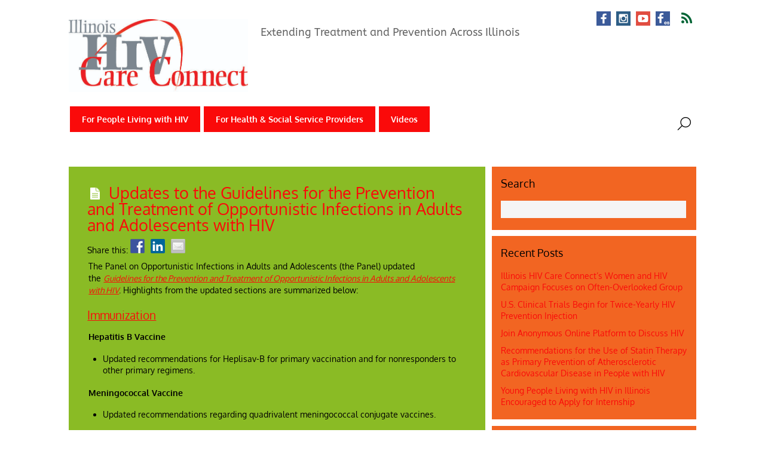

--- FILE ---
content_type: text/html; charset=UTF-8
request_url: https://hivcareconnect.com/updates-to-the-guidelines-for-the-prevention-and-treatment-of-opportunistic-infections-in-adults-and-adolescents-with-hiv-4/
body_size: 80496
content:
<!DOCTYPE html>
<html lang="en-US">
<head>
        <meta charset="UTF-8">
        <meta name="viewport" content="width=device-width, initial-scale=1, minimum-scale=1">
        <style id="tb_inline_styles" data-no-optimize="1">.tb_animation_on{overflow-x:hidden}.themify_builder .wow{visibility:hidden;animation-fill-mode:both}[data-tf-animation]{will-change:transform,opacity,visibility}.themify_builder .tf_lax_done{transition-duration:.8s;transition-timing-function:cubic-bezier(.165,.84,.44,1)}[data-sticky-active].tb_sticky_scroll_active{z-index:1}[data-sticky-active].tb_sticky_scroll_active .hide-on-stick{display:none}@media(min-width:1025px){.hide-desktop{width:0!important;height:0!important;padding:0!important;visibility:hidden!important;margin:0!important;display:table-column!important;background:0!important;content-visibility:hidden;overflow:hidden!important}}@media(min-width:769px) and (max-width:1024px){.hide-tablet_landscape{width:0!important;height:0!important;padding:0!important;visibility:hidden!important;margin:0!important;display:table-column!important;background:0!important;content-visibility:hidden;overflow:hidden!important}}@media(min-width:681px) and (max-width:768px){.hide-tablet{width:0!important;height:0!important;padding:0!important;visibility:hidden!important;margin:0!important;display:table-column!important;background:0!important;content-visibility:hidden;overflow:hidden!important}}@media(max-width:680px){.hide-mobile{width:0!important;height:0!important;padding:0!important;visibility:hidden!important;margin:0!important;display:table-column!important;background:0!important;content-visibility:hidden;overflow:hidden!important}}@media(max-width:768px){div.module-gallery-grid{--galn:var(--galt)}}@media(max-width:680px){
                .themify_map.tf_map_loaded{width:100%!important}
                .ui.builder_button,.ui.nav li a{padding:.525em 1.15em}
                .fullheight>.row_inner:not(.tb_col_count_1){min-height:0}
                div.module-gallery-grid{--galn:var(--galm);gap:8px}
            }</style><noscript><style>.themify_builder .wow,.wow .tf_lazy{visibility:visible!important}</style></noscript>            <style id="tf_lazy_style" data-no-optimize="1">
                .tf_svg_lazy{
                    content-visibility:auto;
                    background-size:100% 25%!important;
                    background-repeat:no-repeat!important;
                    background-position:0 0, 0 33.4%,0 66.6%,0 100%!important;
                    transition:filter .3s linear!important;
                    filter:blur(25px)!important;                    transform:translateZ(0)
                }
                .tf_svg_lazy_loaded{
                    filter:blur(0)!important
                }
                [data-lazy]:is(.module,.module_row:not(.tb_first)),.module[data-lazy] .ui,.module_row[data-lazy]:not(.tb_first):is(>.row_inner,.module_column[data-lazy],.module_subrow[data-lazy]){
                    background-image:none!important
                }
            </style>
            <noscript>
                <style>
                    .tf_svg_lazy{
                        display:none!important
                    }
                </style>
            </noscript>
                    <style id="tf_lazy_common" data-no-optimize="1">
                        img{
                max-width:100%;
                height:auto
            }
                                    :where(.tf_in_flx,.tf_flx){display:inline-flex;flex-wrap:wrap;place-items:center}
            .tf_fa,:is(em,i) tf-lottie{display:inline-block;vertical-align:middle}:is(em,i) tf-lottie{width:1.5em;height:1.5em}.tf_fa{width:1em;height:1em;stroke-width:0;stroke:currentColor;overflow:visible;fill:currentColor;pointer-events:none;text-rendering:optimizeSpeed;buffered-rendering:static}#tf_svg symbol{overflow:visible}:where(.tf_lazy){position:relative;visibility:visible;display:block;opacity:.3}.wow .tf_lazy:not(.tf_swiper-slide){visibility:hidden;opacity:1}div.tf_audio_lazy audio{visibility:hidden;height:0;display:inline}.mejs-container{visibility:visible}.tf_iframe_lazy{transition:opacity .3s ease-in-out;min-height:10px}:where(.tf_flx),.tf_swiper-wrapper{display:flex}.tf_swiper-slide{flex-shrink:0;opacity:0;width:100%;height:100%}.tf_swiper-wrapper>br,.tf_lazy.tf_swiper-wrapper .tf_lazy:after,.tf_lazy.tf_swiper-wrapper .tf_lazy:before{display:none}.tf_lazy:after,.tf_lazy:before{content:'';display:inline-block;position:absolute;width:10px!important;height:10px!important;margin:0 3px;top:50%!important;inset-inline:auto 50%!important;border-radius:100%;background-color:currentColor;visibility:visible;animation:tf-hrz-loader infinite .75s cubic-bezier(.2,.68,.18,1.08)}.tf_lazy:after{width:6px!important;height:6px!important;inset-inline:50% auto!important;margin-top:3px;animation-delay:-.4s}@keyframes tf-hrz-loader{0%,100%{transform:scale(1);opacity:1}50%{transform:scale(.1);opacity:.6}}.tf_lazy_lightbox{position:fixed;background:rgba(11,11,11,.8);color:#ccc;top:0;left:0;display:flex;align-items:center;justify-content:center;z-index:999}.tf_lazy_lightbox .tf_lazy:after,.tf_lazy_lightbox .tf_lazy:before{background:#fff}.tf_vd_lazy,tf-lottie{display:flex;flex-wrap:wrap}tf-lottie{aspect-ratio:1.777}.tf_w.tf_vd_lazy video{width:100%;height:auto;position:static;object-fit:cover}
        </style>
        <link type="image/jpg" href="https://hivcareconnect.com/wp-content/uploads/ribbonart.jpg" rel="apple-touch-icon" /><link type="image/jpg" href="https://hivcareconnect.com/wp-content/uploads/ribbonart.jpg" rel="icon" /><title>Updates to the Guidelines for the Prevention and Treatment of Opportunistic Infections in Adults and Adolescents with HIV &#8211; HIV Care Connect</title>
<meta name='robots' content='max-image-preview:large' />
<link rel="alternate" hreflang="en-us" href="https://hivcareconnect.com/updates-to-the-guidelines-for-the-prevention-and-treatment-of-opportunistic-infections-in-adults-and-adolescents-with-hiv-4/" />
<link rel="alternate" hreflang="es-es" href="https://hivcareconnect.com/updates-to-the-guidelines-for-the-prevention-and-treatment-of-opportunistic-infections-in-adults-and-adolescents-with-hiv-4/?lang=es" />
<link rel="alternate" hreflang="x-default" href="https://hivcareconnect.com/updates-to-the-guidelines-for-the-prevention-and-treatment-of-opportunistic-infections-in-adults-and-adolescents-with-hiv-4/" />
<link rel="alternate" type="application/rss+xml" title="HIV Care Connect &raquo; Feed" href="https://hivcareconnect.com/feed/" />
<link rel="alternate" type="application/rss+xml" title="HIV Care Connect &raquo; Comments Feed" href="https://hivcareconnect.com/comments/feed/" />
<link rel="alternate" title="oEmbed (JSON)" type="application/json+oembed" href="https://hivcareconnect.com/wp-json/oembed/1.0/embed?url=https%3A%2F%2Fhivcareconnect.com%2Fupdates-to-the-guidelines-for-the-prevention-and-treatment-of-opportunistic-infections-in-adults-and-adolescents-with-hiv-4%2F" />
<link rel="alternate" title="oEmbed (XML)" type="text/xml+oembed" href="https://hivcareconnect.com/wp-json/oembed/1.0/embed?url=https%3A%2F%2Fhivcareconnect.com%2Fupdates-to-the-guidelines-for-the-prevention-and-treatment-of-opportunistic-infections-in-adults-and-adolescents-with-hiv-4%2F&#038;format=xml" />
		<style>
			.lazyload,
			.lazyloading {
				max-width: 100%;
			}
		</style>
		<style id='wp-img-auto-sizes-contain-inline-css'>
img:is([sizes=auto i],[sizes^="auto," i]){contain-intrinsic-size:3000px 1500px}
/*# sourceURL=wp-img-auto-sizes-contain-inline-css */
</style>
<style id='global-styles-inline-css'>
:root{--wp--preset--aspect-ratio--square: 1;--wp--preset--aspect-ratio--4-3: 4/3;--wp--preset--aspect-ratio--3-4: 3/4;--wp--preset--aspect-ratio--3-2: 3/2;--wp--preset--aspect-ratio--2-3: 2/3;--wp--preset--aspect-ratio--16-9: 16/9;--wp--preset--aspect-ratio--9-16: 9/16;--wp--preset--color--black: #000000;--wp--preset--color--cyan-bluish-gray: #abb8c3;--wp--preset--color--white: #ffffff;--wp--preset--color--pale-pink: #f78da7;--wp--preset--color--vivid-red: #cf2e2e;--wp--preset--color--luminous-vivid-orange: #ff6900;--wp--preset--color--luminous-vivid-amber: #fcb900;--wp--preset--color--light-green-cyan: #7bdcb5;--wp--preset--color--vivid-green-cyan: #00d084;--wp--preset--color--pale-cyan-blue: #8ed1fc;--wp--preset--color--vivid-cyan-blue: #0693e3;--wp--preset--color--vivid-purple: #9b51e0;--wp--preset--gradient--vivid-cyan-blue-to-vivid-purple: linear-gradient(135deg,rgb(6,147,227) 0%,rgb(155,81,224) 100%);--wp--preset--gradient--light-green-cyan-to-vivid-green-cyan: linear-gradient(135deg,rgb(122,220,180) 0%,rgb(0,208,130) 100%);--wp--preset--gradient--luminous-vivid-amber-to-luminous-vivid-orange: linear-gradient(135deg,rgb(252,185,0) 0%,rgb(255,105,0) 100%);--wp--preset--gradient--luminous-vivid-orange-to-vivid-red: linear-gradient(135deg,rgb(255,105,0) 0%,rgb(207,46,46) 100%);--wp--preset--gradient--very-light-gray-to-cyan-bluish-gray: linear-gradient(135deg,rgb(238,238,238) 0%,rgb(169,184,195) 100%);--wp--preset--gradient--cool-to-warm-spectrum: linear-gradient(135deg,rgb(74,234,220) 0%,rgb(151,120,209) 20%,rgb(207,42,186) 40%,rgb(238,44,130) 60%,rgb(251,105,98) 80%,rgb(254,248,76) 100%);--wp--preset--gradient--blush-light-purple: linear-gradient(135deg,rgb(255,206,236) 0%,rgb(152,150,240) 100%);--wp--preset--gradient--blush-bordeaux: linear-gradient(135deg,rgb(254,205,165) 0%,rgb(254,45,45) 50%,rgb(107,0,62) 100%);--wp--preset--gradient--luminous-dusk: linear-gradient(135deg,rgb(255,203,112) 0%,rgb(199,81,192) 50%,rgb(65,88,208) 100%);--wp--preset--gradient--pale-ocean: linear-gradient(135deg,rgb(255,245,203) 0%,rgb(182,227,212) 50%,rgb(51,167,181) 100%);--wp--preset--gradient--electric-grass: linear-gradient(135deg,rgb(202,248,128) 0%,rgb(113,206,126) 100%);--wp--preset--gradient--midnight: linear-gradient(135deg,rgb(2,3,129) 0%,rgb(40,116,252) 100%);--wp--preset--font-size--small: 13px;--wp--preset--font-size--medium: clamp(14px, 0.875rem + ((1vw - 3.2px) * 0.469), 20px);--wp--preset--font-size--large: clamp(22.041px, 1.378rem + ((1vw - 3.2px) * 1.091), 36px);--wp--preset--font-size--x-large: clamp(25.014px, 1.563rem + ((1vw - 3.2px) * 1.327), 42px);--wp--preset--font-family--system-font: -apple-system,BlinkMacSystemFont,"Segoe UI",Roboto,Oxygen-Sans,Ubuntu,Cantarell,"Helvetica Neue",sans-serif;--wp--preset--spacing--20: 0.44rem;--wp--preset--spacing--30: 0.67rem;--wp--preset--spacing--40: 1rem;--wp--preset--spacing--50: 1.5rem;--wp--preset--spacing--60: 2.25rem;--wp--preset--spacing--70: 3.38rem;--wp--preset--spacing--80: 5.06rem;--wp--preset--shadow--natural: 6px 6px 9px rgba(0, 0, 0, 0.2);--wp--preset--shadow--deep: 12px 12px 50px rgba(0, 0, 0, 0.4);--wp--preset--shadow--sharp: 6px 6px 0px rgba(0, 0, 0, 0.2);--wp--preset--shadow--outlined: 6px 6px 0px -3px rgb(255, 255, 255), 6px 6px rgb(0, 0, 0);--wp--preset--shadow--crisp: 6px 6px 0px rgb(0, 0, 0);}:where(body) { margin: 0; }.wp-site-blocks > .alignleft { float: left; margin-right: 2em; }.wp-site-blocks > .alignright { float: right; margin-left: 2em; }.wp-site-blocks > .aligncenter { justify-content: center; margin-left: auto; margin-right: auto; }:where(.wp-site-blocks) > * { margin-block-start: 24px; margin-block-end: 0; }:where(.wp-site-blocks) > :first-child { margin-block-start: 0; }:where(.wp-site-blocks) > :last-child { margin-block-end: 0; }:root { --wp--style--block-gap: 24px; }:root :where(.is-layout-flow) > :first-child{margin-block-start: 0;}:root :where(.is-layout-flow) > :last-child{margin-block-end: 0;}:root :where(.is-layout-flow) > *{margin-block-start: 24px;margin-block-end: 0;}:root :where(.is-layout-constrained) > :first-child{margin-block-start: 0;}:root :where(.is-layout-constrained) > :last-child{margin-block-end: 0;}:root :where(.is-layout-constrained) > *{margin-block-start: 24px;margin-block-end: 0;}:root :where(.is-layout-flex){gap: 24px;}:root :where(.is-layout-grid){gap: 24px;}.is-layout-flow > .alignleft{float: left;margin-inline-start: 0;margin-inline-end: 2em;}.is-layout-flow > .alignright{float: right;margin-inline-start: 2em;margin-inline-end: 0;}.is-layout-flow > .aligncenter{margin-left: auto !important;margin-right: auto !important;}.is-layout-constrained > .alignleft{float: left;margin-inline-start: 0;margin-inline-end: 2em;}.is-layout-constrained > .alignright{float: right;margin-inline-start: 2em;margin-inline-end: 0;}.is-layout-constrained > .aligncenter{margin-left: auto !important;margin-right: auto !important;}.is-layout-constrained > :where(:not(.alignleft):not(.alignright):not(.alignfull)){margin-left: auto !important;margin-right: auto !important;}body .is-layout-flex{display: flex;}.is-layout-flex{flex-wrap: wrap;align-items: center;}.is-layout-flex > :is(*, div){margin: 0;}body .is-layout-grid{display: grid;}.is-layout-grid > :is(*, div){margin: 0;}body{font-family: var(--wp--preset--font-family--system-font);font-size: var(--wp--preset--font-size--medium);line-height: 1.6;padding-top: 0px;padding-right: 0px;padding-bottom: 0px;padding-left: 0px;}a:where(:not(.wp-element-button)){text-decoration: underline;}:root :where(.wp-element-button, .wp-block-button__link){background-color: #32373c;border-width: 0;color: #fff;font-family: inherit;font-size: inherit;font-style: inherit;font-weight: inherit;letter-spacing: inherit;line-height: inherit;padding-top: calc(0.667em + 2px);padding-right: calc(1.333em + 2px);padding-bottom: calc(0.667em + 2px);padding-left: calc(1.333em + 2px);text-decoration: none;text-transform: inherit;}.has-black-color{color: var(--wp--preset--color--black) !important;}.has-cyan-bluish-gray-color{color: var(--wp--preset--color--cyan-bluish-gray) !important;}.has-white-color{color: var(--wp--preset--color--white) !important;}.has-pale-pink-color{color: var(--wp--preset--color--pale-pink) !important;}.has-vivid-red-color{color: var(--wp--preset--color--vivid-red) !important;}.has-luminous-vivid-orange-color{color: var(--wp--preset--color--luminous-vivid-orange) !important;}.has-luminous-vivid-amber-color{color: var(--wp--preset--color--luminous-vivid-amber) !important;}.has-light-green-cyan-color{color: var(--wp--preset--color--light-green-cyan) !important;}.has-vivid-green-cyan-color{color: var(--wp--preset--color--vivid-green-cyan) !important;}.has-pale-cyan-blue-color{color: var(--wp--preset--color--pale-cyan-blue) !important;}.has-vivid-cyan-blue-color{color: var(--wp--preset--color--vivid-cyan-blue) !important;}.has-vivid-purple-color{color: var(--wp--preset--color--vivid-purple) !important;}.has-black-background-color{background-color: var(--wp--preset--color--black) !important;}.has-cyan-bluish-gray-background-color{background-color: var(--wp--preset--color--cyan-bluish-gray) !important;}.has-white-background-color{background-color: var(--wp--preset--color--white) !important;}.has-pale-pink-background-color{background-color: var(--wp--preset--color--pale-pink) !important;}.has-vivid-red-background-color{background-color: var(--wp--preset--color--vivid-red) !important;}.has-luminous-vivid-orange-background-color{background-color: var(--wp--preset--color--luminous-vivid-orange) !important;}.has-luminous-vivid-amber-background-color{background-color: var(--wp--preset--color--luminous-vivid-amber) !important;}.has-light-green-cyan-background-color{background-color: var(--wp--preset--color--light-green-cyan) !important;}.has-vivid-green-cyan-background-color{background-color: var(--wp--preset--color--vivid-green-cyan) !important;}.has-pale-cyan-blue-background-color{background-color: var(--wp--preset--color--pale-cyan-blue) !important;}.has-vivid-cyan-blue-background-color{background-color: var(--wp--preset--color--vivid-cyan-blue) !important;}.has-vivid-purple-background-color{background-color: var(--wp--preset--color--vivid-purple) !important;}.has-black-border-color{border-color: var(--wp--preset--color--black) !important;}.has-cyan-bluish-gray-border-color{border-color: var(--wp--preset--color--cyan-bluish-gray) !important;}.has-white-border-color{border-color: var(--wp--preset--color--white) !important;}.has-pale-pink-border-color{border-color: var(--wp--preset--color--pale-pink) !important;}.has-vivid-red-border-color{border-color: var(--wp--preset--color--vivid-red) !important;}.has-luminous-vivid-orange-border-color{border-color: var(--wp--preset--color--luminous-vivid-orange) !important;}.has-luminous-vivid-amber-border-color{border-color: var(--wp--preset--color--luminous-vivid-amber) !important;}.has-light-green-cyan-border-color{border-color: var(--wp--preset--color--light-green-cyan) !important;}.has-vivid-green-cyan-border-color{border-color: var(--wp--preset--color--vivid-green-cyan) !important;}.has-pale-cyan-blue-border-color{border-color: var(--wp--preset--color--pale-cyan-blue) !important;}.has-vivid-cyan-blue-border-color{border-color: var(--wp--preset--color--vivid-cyan-blue) !important;}.has-vivid-purple-border-color{border-color: var(--wp--preset--color--vivid-purple) !important;}.has-vivid-cyan-blue-to-vivid-purple-gradient-background{background: var(--wp--preset--gradient--vivid-cyan-blue-to-vivid-purple) !important;}.has-light-green-cyan-to-vivid-green-cyan-gradient-background{background: var(--wp--preset--gradient--light-green-cyan-to-vivid-green-cyan) !important;}.has-luminous-vivid-amber-to-luminous-vivid-orange-gradient-background{background: var(--wp--preset--gradient--luminous-vivid-amber-to-luminous-vivid-orange) !important;}.has-luminous-vivid-orange-to-vivid-red-gradient-background{background: var(--wp--preset--gradient--luminous-vivid-orange-to-vivid-red) !important;}.has-very-light-gray-to-cyan-bluish-gray-gradient-background{background: var(--wp--preset--gradient--very-light-gray-to-cyan-bluish-gray) !important;}.has-cool-to-warm-spectrum-gradient-background{background: var(--wp--preset--gradient--cool-to-warm-spectrum) !important;}.has-blush-light-purple-gradient-background{background: var(--wp--preset--gradient--blush-light-purple) !important;}.has-blush-bordeaux-gradient-background{background: var(--wp--preset--gradient--blush-bordeaux) !important;}.has-luminous-dusk-gradient-background{background: var(--wp--preset--gradient--luminous-dusk) !important;}.has-pale-ocean-gradient-background{background: var(--wp--preset--gradient--pale-ocean) !important;}.has-electric-grass-gradient-background{background: var(--wp--preset--gradient--electric-grass) !important;}.has-midnight-gradient-background{background: var(--wp--preset--gradient--midnight) !important;}.has-small-font-size{font-size: var(--wp--preset--font-size--small) !important;}.has-medium-font-size{font-size: var(--wp--preset--font-size--medium) !important;}.has-large-font-size{font-size: var(--wp--preset--font-size--large) !important;}.has-x-large-font-size{font-size: var(--wp--preset--font-size--x-large) !important;}.has-system-font-font-family{font-family: var(--wp--preset--font-family--system-font) !important;}
:root :where(.wp-block-pullquote){font-size: clamp(0.984em, 0.984rem + ((1vw - 0.2em) * 0.645), 1.5em);line-height: 1.6;}
/*# sourceURL=global-styles-inline-css */
</style>
<link rel="preload" href="https://hivcareconnect.com/wp-content/plugins/events-manager/includes/css/events-manager.css?ver=7.2.3.1" as="style"><!-- <link rel='stylesheet' id='events-manager-css' href='https://hivcareconnect.com/wp-content/plugins/events-manager/includes/css/events-manager.css?ver=7.2.3.1' media='all' /> -->
<link rel="stylesheet" type="text/css" href="//hivcareconnect.com/wp-content/cache/wpfc-minified/fqeyrw4a/2l6f5.css" media="all"/>
<style id='events-manager-inline-css'>
body .em { --font-family : inherit; --font-weight : inherit; --font-size : 1em; --line-height : inherit; }
/*# sourceURL=events-manager-inline-css */
</style>
<link rel="preload" href="https://hivcareconnect.com/wp-content/plugins/sitepress-multilingual-cms/templates/language-switchers/legacy-list-horizontal/style.min.css?ver=1" as="style"><!-- <link rel='stylesheet' id='wpml-legacy-horizontal-list-0-css' href='https://hivcareconnect.com/wp-content/plugins/sitepress-multilingual-cms/templates/language-switchers/legacy-list-horizontal/style.min.css?ver=1' media='all' /> -->
<link rel="stylesheet" type="text/css" href="//hivcareconnect.com/wp-content/cache/wpfc-minified/k24swk7y/2l6f5.css" media="all"/>
<style id='wpml-legacy-horizontal-list-0-inline-css'>
.wpml-ls-statics-footer{background-color:#ffffff;}.wpml-ls-statics-footer, .wpml-ls-statics-footer .wpml-ls-sub-menu, .wpml-ls-statics-footer a {border-color:#cdcdcd;}.wpml-ls-statics-footer a, .wpml-ls-statics-footer .wpml-ls-sub-menu a, .wpml-ls-statics-footer .wpml-ls-sub-menu a:link, .wpml-ls-statics-footer li:not(.wpml-ls-current-language) .wpml-ls-link, .wpml-ls-statics-footer li:not(.wpml-ls-current-language) .wpml-ls-link:link {color:#444444;background-color:#ffffff;}.wpml-ls-statics-footer .wpml-ls-sub-menu a:hover,.wpml-ls-statics-footer .wpml-ls-sub-menu a:focus, .wpml-ls-statics-footer .wpml-ls-sub-menu a:link:hover, .wpml-ls-statics-footer .wpml-ls-sub-menu a:link:focus {color:#000000;background-color:#eeeeee;}.wpml-ls-statics-footer .wpml-ls-current-language > a {color:#444444;background-color:#ffffff;}.wpml-ls-statics-footer .wpml-ls-current-language:hover>a, .wpml-ls-statics-footer .wpml-ls-current-language>a:focus {color:#000000;background-color:#eeeeee;}
.wpml-ls-statics-shortcode_actions, .wpml-ls-statics-shortcode_actions .wpml-ls-sub-menu, .wpml-ls-statics-shortcode_actions a {border-color:#ffffff;}.wpml-ls-statics-shortcode_actions a, .wpml-ls-statics-shortcode_actions .wpml-ls-sub-menu a, .wpml-ls-statics-shortcode_actions .wpml-ls-sub-menu a:link, .wpml-ls-statics-shortcode_actions li:not(.wpml-ls-current-language) .wpml-ls-link, .wpml-ls-statics-shortcode_actions li:not(.wpml-ls-current-language) .wpml-ls-link:link {color:#383838;background-color:#ffffff;}.wpml-ls-statics-shortcode_actions .wpml-ls-sub-menu a:hover,.wpml-ls-statics-shortcode_actions .wpml-ls-sub-menu a:focus, .wpml-ls-statics-shortcode_actions .wpml-ls-sub-menu a:link:hover, .wpml-ls-statics-shortcode_actions .wpml-ls-sub-menu a:link:focus {color:#d1030a;background-color:#ffffff;}.wpml-ls-statics-shortcode_actions .wpml-ls-current-language > a {color:#d1030a;background-color:#ffffff;}.wpml-ls-statics-shortcode_actions .wpml-ls-current-language:hover>a, .wpml-ls-statics-shortcode_actions .wpml-ls-current-language>a:focus {color:#383838;background-color:#ffffff;}
/*# sourceURL=wpml-legacy-horizontal-list-0-inline-css */
</style>
<script src='//hivcareconnect.com/wp-content/cache/wpfc-minified/2z0sbt7/2l6f5.js' type="text/javascript"></script>
<!-- <script src="https://hivcareconnect.com/wp-includes/js/jquery/jquery.min.js?ver=3.7.1" id="jquery-core-js"></script> -->

<!-- <script src="https://hivcareconnect.com/wp-includes/js/jquery/jquery-migrate.min.js?ver=3.4.1" id="jquery-migrate-js"></script> -->
<!-- <script src="https://hivcareconnect.com/wp-includes/js/jquery/ui/core.min.js?ver=1.13.3" id="jquery-ui-core-js"></script> -->
<!-- <script src="https://hivcareconnect.com/wp-includes/js/jquery/ui/mouse.min.js?ver=1.13.3" id="jquery-ui-mouse-js"></script> -->
<!-- <script src="https://hivcareconnect.com/wp-includes/js/jquery/ui/sortable.min.js?ver=1.13.3" id="jquery-ui-sortable-js"></script> -->
<!-- <script src="https://hivcareconnect.com/wp-includes/js/jquery/ui/datepicker.min.js?ver=1.13.3" id="jquery-ui-datepicker-js"></script> -->
<script id="jquery-ui-datepicker-js-after">
jQuery(function(jQuery){jQuery.datepicker.setDefaults({"closeText":"Close","currentText":"Today","monthNames":["January","February","March","April","May","June","July","August","September","October","November","December"],"monthNamesShort":["Jan","Feb","Mar","Apr","May","Jun","Jul","Aug","Sep","Oct","Nov","Dec"],"nextText":"Next","prevText":"Previous","dayNames":["Sunday","Monday","Tuesday","Wednesday","Thursday","Friday","Saturday"],"dayNamesShort":["Sun","Mon","Tue","Wed","Thu","Fri","Sat"],"dayNamesMin":["S","M","T","W","T","F","S"],"dateFormat":"MM d, yy","firstDay":1,"isRTL":false});});
//# sourceURL=jquery-ui-datepicker-js-after
</script>
<script src='//hivcareconnect.com/wp-content/cache/wpfc-minified/ffomivk6/2l6f5.js' type="text/javascript"></script>
<!-- <script src="https://hivcareconnect.com/wp-includes/js/jquery/ui/resizable.min.js?ver=1.13.3" id="jquery-ui-resizable-js"></script> -->
<!-- <script src="https://hivcareconnect.com/wp-includes/js/jquery/ui/draggable.min.js?ver=1.13.3" id="jquery-ui-draggable-js"></script> -->
<!-- <script src="https://hivcareconnect.com/wp-includes/js/jquery/ui/controlgroup.min.js?ver=1.13.3" id="jquery-ui-controlgroup-js"></script> -->
<!-- <script src="https://hivcareconnect.com/wp-includes/js/jquery/ui/checkboxradio.min.js?ver=1.13.3" id="jquery-ui-checkboxradio-js"></script> -->
<!-- <script src="https://hivcareconnect.com/wp-includes/js/jquery/ui/button.min.js?ver=1.13.3" id="jquery-ui-button-js"></script> -->
<!-- <script src="https://hivcareconnect.com/wp-includes/js/jquery/ui/dialog.min.js?ver=1.13.3" id="jquery-ui-dialog-js"></script> -->
<script id="events-manager-js-extra">
var EM = {"ajaxurl":"https://hivcareconnect.com/wp-admin/admin-ajax.php","locationajaxurl":"https://hivcareconnect.com/wp-admin/admin-ajax.php?action=locations_search","firstDay":"1","locale":"en","dateFormat":"yy-mm-dd","ui_css":"https://hivcareconnect.com/wp-content/plugins/events-manager/includes/css/jquery-ui/build.css","show24hours":"0","is_ssl":"1","autocomplete_limit":"10","calendar":{"breakpoints":{"small":560,"medium":908,"large":false},"month_format":"M Y"},"phone":"","datepicker":{"format":"m/d/Y"},"search":{"breakpoints":{"small":650,"medium":850,"full":false}},"url":"https://hivcareconnect.com/wp-content/plugins/events-manager","assets":{"input.em-uploader":{"js":{"em-uploader":{"url":"https://hivcareconnect.com/wp-content/plugins/events-manager/includes/js/em-uploader.js?v=7.2.3.1","event":"em_uploader_ready"}}},".em-event-editor":{"js":{"event-editor":{"url":"https://hivcareconnect.com/wp-content/plugins/events-manager/includes/js/events-manager-event-editor.js?v=7.2.3.1","event":"em_event_editor_ready"}},"css":{"event-editor":"https://hivcareconnect.com/wp-content/plugins/events-manager/includes/css/events-manager-event-editor.css?v=7.2.3.1"}},".em-recurrence-sets, .em-timezone":{"js":{"luxon":{"url":"luxon/luxon.js?v=7.2.3.1","event":"em_luxon_ready"}}},".em-booking-form, #em-booking-form, .em-booking-recurring, .em-event-booking-form":{"js":{"em-bookings":{"url":"https://hivcareconnect.com/wp-content/plugins/events-manager/includes/js/bookingsform.js?v=7.2.3.1","event":"em_booking_form_js_loaded"}}},"#em-opt-archetypes":{"js":{"archetypes":"https://hivcareconnect.com/wp-content/plugins/events-manager/includes/js/admin-archetype-editor.js?v=7.2.3.1","archetypes_ms":"https://hivcareconnect.com/wp-content/plugins/events-manager/includes/js/admin-archetypes.js?v=7.2.3.1","qs":"qs/qs.js?v=7.2.3.1"}}},"cached":"","txt_search":"Search","txt_searching":"Searching...","txt_loading":"Loading..."};
//# sourceURL=events-manager-js-extra
</script>
<script src='//hivcareconnect.com/wp-content/cache/wpfc-minified/6v11sjtk/2l6f5.js' type="text/javascript"></script>
<!-- <script src="https://hivcareconnect.com/wp-content/plugins/events-manager/includes/js/events-manager.js?ver=7.2.3.1" id="events-manager-js"></script> -->
<script id='st_insights_js' src="https://ws.sharethis.com/button/st_insights.js?publisher=eba0f3ba-f9ab-408c-bc68-c28af5afe749&amp;product=feather&amp;ver=1763755474" id="feather-sharethis-js"></script>
<link rel="https://api.w.org/" href="https://hivcareconnect.com/wp-json/" /><link rel="alternate" title="JSON" type="application/json" href="https://hivcareconnect.com/wp-json/wp/v2/posts/12143" /><link rel="EditURI" type="application/rsd+xml" title="RSD" href="https://hivcareconnect.com/xmlrpc.php?rsd" />
<meta name="generator" content="WordPress 6.9" />
<link rel="canonical" href="https://hivcareconnect.com/updates-to-the-guidelines-for-the-prevention-and-treatment-of-opportunistic-infections-in-adults-and-adolescents-with-hiv-4/" />
<link rel='shortlink' href='https://hivcareconnect.com/?p=12143' />
<meta name="generator" content="WPML ver:4.8.6 stt:1,2;" />
		<script>
			document.documentElement.className = document.documentElement.className.replace('no-js', 'js');
		</script>
				<style>
			.no-js img.lazyload {
				display: none;
			}

			figure.wp-block-image img.lazyloading {
				min-width: 150px;
			}

			.lazyload,
			.lazyloading {
				--smush-placeholder-width: 100px;
				--smush-placeholder-aspect-ratio: 1/1;
				width: var(--smush-image-width, var(--smush-placeholder-width)) !important;
				aspect-ratio: var(--smush-image-aspect-ratio, var(--smush-placeholder-aspect-ratio)) !important;
			}

						.lazyload, .lazyloading {
				opacity: 0;
			}

			.lazyloaded {
				opacity: 1;
				transition: opacity 400ms;
				transition-delay: 0ms;
			}

					</style>
		
<style type="text/css"></style>
<meta name="p:domain_verify" content="86271d367cca0156f1e7cb282d89168c"/>
<meta name="google-site-verification" content="-GyeWPLAxz3G_-O1e1U7cM5-49wN3Ly1TKoxqwJpDIo" />
<!-- Google tag (gtag.js) -->
<script async src="https://www.googletagmanager.com/gtag/js?id=G-3JQ6M0SVYF"></script>
<script>
  window.dataLayer = window.dataLayer || [];
  function gtag(){dataLayer.push(arguments);}
  gtag('js', new Date());

  gtag('config', 'G-3JQ6M0SVYF');
</script><style>
.synved-social-resolution-single {
display: inline-block;
}
.synved-social-resolution-normal {
display: inline-block;
}
.synved-social-resolution-hidef {
display: none;
}

@media only screen and (min--moz-device-pixel-ratio: 2),
only screen and (-o-min-device-pixel-ratio: 2/1),
only screen and (-webkit-min-device-pixel-ratio: 2),
only screen and (min-device-pixel-ratio: 2),
only screen and (min-resolution: 2dppx),
only screen and (min-resolution: 192dpi) {
	.synved-social-resolution-normal {
	display: none;
	}
	.synved-social-resolution-hidef {
	display: inline-block;
	}
}
</style><link rel="prefetch" href="https://hivcareconnect.com/wp-content/themes/metro/js/themify-script.js?ver=7.6.0" as="script" fetchpriority="low"><link rel="preload" href="https://wordpress.hivcareconnect.com/wp-content/uploads/HIVCClogo2.jpg" as="image"><style id="tf_gf_fonts_style">@font-face{font-family:'ABeeZee';font-style:italic;font-display:swap;src:url(https://fonts.gstatic.com/s/abeezee/v22/esDT31xSG-6AGleN2tCUnJ8DKpE.woff2) format('woff2');unicode-range:U+0100-02BA,U+02BD-02C5,U+02C7-02CC,U+02CE-02D7,U+02DD-02FF,U+0304,U+0308,U+0329,U+1D00-1DBF,U+1E00-1E9F,U+1EF2-1EFF,U+2020,U+20A0-20AB,U+20AD-20C0,U+2113,U+2C60-2C7F,U+A720-A7FF;}@font-face{font-family:'ABeeZee';font-style:italic;font-display:swap;src:url(https://fonts.gstatic.com/s/abeezee/v22/esDT31xSG-6AGleN2tCUkp8D.woff2) format('woff2');unicode-range:U+0000-00FF,U+0131,U+0152-0153,U+02BB-02BC,U+02C6,U+02DA,U+02DC,U+0304,U+0308,U+0329,U+2000-206F,U+20AC,U+2122,U+2191,U+2193,U+2212,U+2215,U+FEFF,U+FFFD;}@font-face{font-family:'ABeeZee';font-display:swap;src:url(https://fonts.gstatic.com/s/abeezee/v22/esDR31xSG-6AGleN2tukkIcH.woff2) format('woff2');unicode-range:U+0100-02BA,U+02BD-02C5,U+02C7-02CC,U+02CE-02D7,U+02DD-02FF,U+0304,U+0308,U+0329,U+1D00-1DBF,U+1E00-1E9F,U+1EF2-1EFF,U+2020,U+20A0-20AB,U+20AD-20C0,U+2113,U+2C60-2C7F,U+A720-A7FF;}@font-face{font-family:'ABeeZee';font-display:swap;src:url(https://fonts.gstatic.com/s/abeezee/v22/esDR31xSG-6AGleN2tWkkA.woff2) format('woff2');unicode-range:U+0000-00FF,U+0131,U+0152-0153,U+02BB-02BC,U+02C6,U+02DA,U+02DC,U+0304,U+0308,U+0329,U+2000-206F,U+20AC,U+2122,U+2191,U+2193,U+2212,U+2215,U+FEFF,U+FFFD;}@font-face{font-family:'Oxygen';font-weight:300;font-display:swap;src:url(https://fonts.gstatic.com/s/oxygen/v15/2sDcZG1Wl4LcnbuCJW8zZmW5O7w.woff2) format('woff2');unicode-range:U+0100-02BA,U+02BD-02C5,U+02C7-02CC,U+02CE-02D7,U+02DD-02FF,U+0304,U+0308,U+0329,U+1D00-1DBF,U+1E00-1E9F,U+1EF2-1EFF,U+2020,U+20A0-20AB,U+20AD-20C0,U+2113,U+2C60-2C7F,U+A720-A7FF;}@font-face{font-family:'Oxygen';font-weight:300;font-display:swap;src:url(https://fonts.gstatic.com/s/oxygen/v15/2sDcZG1Wl4LcnbuCJW8zaGW5.woff2) format('woff2');unicode-range:U+0000-00FF,U+0131,U+0152-0153,U+02BB-02BC,U+02C6,U+02DA,U+02DC,U+0304,U+0308,U+0329,U+2000-206F,U+20AC,U+2122,U+2191,U+2193,U+2212,U+2215,U+FEFF,U+FFFD;}@font-face{font-family:'Oxygen';font-display:swap;src:url(https://fonts.gstatic.com/s/oxygen/v15/2sDfZG1Wl4LcnbuKgE0mV0Q.woff2) format('woff2');unicode-range:U+0100-02BA,U+02BD-02C5,U+02C7-02CC,U+02CE-02D7,U+02DD-02FF,U+0304,U+0308,U+0329,U+1D00-1DBF,U+1E00-1E9F,U+1EF2-1EFF,U+2020,U+20A0-20AB,U+20AD-20C0,U+2113,U+2C60-2C7F,U+A720-A7FF;}@font-face{font-family:'Oxygen';font-display:swap;src:url(https://fonts.gstatic.com/s/oxygen/v15/2sDfZG1Wl4LcnbuKjk0m.woff2) format('woff2');unicode-range:U+0000-00FF,U+0131,U+0152-0153,U+02BB-02BC,U+02C6,U+02DA,U+02DC,U+0304,U+0308,U+0329,U+2000-206F,U+20AC,U+2122,U+2191,U+2193,U+2212,U+2215,U+FEFF,U+FFFD;}@font-face{font-family:'Oxygen';font-weight:700;font-display:swap;src:url(https://fonts.gstatic.com/s/oxygen/v15/2sDcZG1Wl4LcnbuCNWgzZmW5O7w.woff2) format('woff2');unicode-range:U+0100-02BA,U+02BD-02C5,U+02C7-02CC,U+02CE-02D7,U+02DD-02FF,U+0304,U+0308,U+0329,U+1D00-1DBF,U+1E00-1E9F,U+1EF2-1EFF,U+2020,U+20A0-20AB,U+20AD-20C0,U+2113,U+2C60-2C7F,U+A720-A7FF;}@font-face{font-family:'Oxygen';font-weight:700;font-display:swap;src:url(https://fonts.gstatic.com/s/oxygen/v15/2sDcZG1Wl4LcnbuCNWgzaGW5.woff2) format('woff2');unicode-range:U+0000-00FF,U+0131,U+0152-0153,U+02BB-02BC,U+02C6,U+02DA,U+02DC,U+0304,U+0308,U+0329,U+2000-206F,U+20AC,U+2122,U+2191,U+2193,U+2212,U+2215,U+FEFF,U+FFFD;}</style><link rel="preload" fetchpriority="high" href="https://hivcareconnect.com/wp-content/uploads/themify-concate/1202913756/themify-4038386803.css" as="style"><!-- <link fetchpriority="high" id="themify_concate-css" rel="stylesheet" href="https://hivcareconnect.com/wp-content/uploads/themify-concate/1202913756/themify-4038386803.css"> -->
<link rel="stylesheet" type="text/css" href="//hivcareconnect.com/wp-content/cache/wpfc-minified/6oja5cvg/2lbwv.css" media="all"/><link rel="preconnect" href="https://www.google-analytics.com">		<style id="wp-custom-css">
			.tile-post.button .button-title {
    background: #ffffff;
    padding: 5px 10px;
    left: 5px;
    top: 5px;
    bottom: unset;
	display:none;
}
div#tile-2793 .tile-inner, div#tile-3286 .tile-inner {
    padding-left: 5px;
    padding-right: 5px;
}
@media (min-width: 1200px) {
.pagewidth, .row_inner {
    width: 1050px;
}
}		</style>
		</head>

<body class="wp-singular post-template-default single single-post postid-12143 single-format-standard wp-theme-metro skin-default sidebar1 default_width no-home tb_animation_on">

<svg id="tf_svg" style="display:none"><defs></defs></svg><script> </script><div id="pagewrap" class="hfeed site">

	<div id="headerwrap">

    			<header id="header" class="pagewidth" itemscope="itemscope" itemtype="https://schema.org/WPHeader">
        	
			<hgroup>
				<div id="site-logo"><a href="https://hivcareconnect.com" title="HIV Care Connect"><img  src="https://wordpress.hivcareconnect.com/wp-content/uploads/HIVCClogo2.jpg" alt="HIV Care Connect" class="site-logo-image" width="300" data-tf-not-load="1" fetchpriority="high"></a></div><div id="site-description" class="site-description"><span>Extending Treatment and Prevention Across Illinois</span></div>			</hgroup>

            <nav id="main-nav-wrap" itemscope="itemscope" itemtype="https://schema.org/SiteNavigationElement">
                <a id="menu-icon" class="mobile-button" aria-label="Menu"></a>

				<ul id="main-nav" class="main-nav"><li id="menu-item-2370" class="menu-item-page-1476 menu-item menu-item-type-post_type menu-item-object-page menu-item-has-children menu-item-2370"><a href="https://hivcareconnect.com/for-people-living-with-hiv/">For People Living with HIV<span class="child-arrow closed" tabindex="-1"></span></a>
<ul class="sub-menu">
	<li id="menu-item-2551" class="menu-item-page-2541 menu-item menu-item-type-post_type menu-item-object-page menu-item-has-children menu-item-2551 menu-page-2541-parent-2370"><a href="https://hivcareconnect.com/enroll/">Enroll in IL HIV Care Connect<span class="child-arrow closed" tabindex="-1"></span></a>
	<ul class="sub-menu">
		<li id="menu-item-2814" class="menu-item-page-2546 menu-item menu-item-type-post_type menu-item-object-page menu-item-2814 menu-page-2546-parent-2551"><a href="https://hivcareconnect.com/hiv-care-connect-regions/">HIV Care Connect Regions</a></li>
		<li id="menu-item-2816" class="menu-item-page-2538 menu-item menu-item-type-post_type menu-item-object-page menu-item-2816 menu-page-2538-parent-2551"><a href="https://hivcareconnect.com/medical-case-management/">Medical Case Management</a></li>
		<li id="menu-item-2815" class="menu-item-page-2544 menu-item menu-item-type-post_type menu-item-object-page menu-item-2815 menu-page-2544-parent-2551"><a href="https://hivcareconnect.com/health-care-and-other-services/">Health Care and Other Services</a></li>
	</ul>
</li>
	<li id="menu-item-2401" class="menu-item-page-2387 menu-item menu-item-type-post_type menu-item-object-page menu-item-has-children menu-item-2401 menu-page-2387-parent-2370"><a href="https://hivcareconnect.com/live-healthy/">Live Healthy with HIV<span class="child-arrow closed" tabindex="-1"></span></a>
	<ul class="sub-menu">
		<li id="menu-item-14933" class="menu-item-page-13058 menu-item menu-item-type-post_type menu-item-object-page menu-item-14933 menu-page-13058-parent-2401"><a href="https://hivcareconnect.com/start-strong1/">stART Strong</a></li>
		<li id="menu-item-6811" class="menu-item-page-6166 menu-item menu-item-type-post_type menu-item-object-page menu-item-6811 menu-page-6166-parent-2401"><a href="https://hivcareconnect.com/good-health/">Good Health Is More than Health Care</a></li>
		<li id="menu-item-11975" class="menu-item-page-11825 menu-item menu-item-type-post_type menu-item-object-page menu-item-11975 menu-page-11825-parent-2401"><a href="https://hivcareconnect.com/health-beyond-hiv/">Health Beyond HIV</a></li>
		<li id="menu-item-11217" class="menu-item-page-11005 menu-item menu-item-type-post_type menu-item-object-page menu-item-11217 menu-page-11005-parent-2401"><a href="https://hivcareconnect.com/hiv-and-aging/">HIV and Aging</a></li>
		<li id="menu-item-4185" class="menu-item-page-4112 menu-item menu-item-type-post_type menu-item-object-page menu-item-4185 menu-page-4112-parent-2401"><a href="https://hivcareconnect.com/hiv-and-mental-health/">HIV and Mental Health</a></li>
		<li id="menu-item-7719" class="menu-item-page-7665 menu-item menu-item-type-post_type menu-item-object-page menu-item-7719 menu-page-7665-parent-2401"><a href="https://hivcareconnect.com/hiv-and-youth/">HIV and Youth</a></li>
		<li id="menu-item-9517" class="menu-item-page-9277 menu-item menu-item-type-post_type menu-item-object-page menu-item-9517 menu-page-9277-parent-2401"><a href="https://hivcareconnect.com/hiv-innovation-in-illinois/">HIV Innovation in Illinois</a></li>
		<li id="menu-item-4903" class="menu-item-page-4811 menu-item menu-item-type-post_type menu-item-object-page menu-item-4903 menu-page-4811-parent-2401"><a href="https://hivcareconnect.com/hiv-treatment-as-prevention/">HIV Treatment as Prevention</a></li>
		<li id="menu-item-8438" class="menu-item-page-8201 menu-item menu-item-type-post_type menu-item-object-page menu-item-8438 menu-page-8201-parent-2401"><a href="https://hivcareconnect.com/speaking-up-about-hiv-stigma/">Speaking Up About HIV Stigma</a></li>
		<li id="menu-item-4618" class="menu-item-page-4520 menu-item menu-item-type-post_type menu-item-object-page menu-item-4618 menu-page-4520-parent-2401"><a href="https://hivcareconnect.com/stay-in-care/">Stay In Care</a></li>
		<li id="menu-item-3344" class="menu-item-page-2894 menu-item menu-item-type-post_type menu-item-object-page menu-item-3344 menu-page-2894-parent-2401"><a href="https://hivcareconnect.com/viral-suppression/">Viral Suppression</a></li>
		<li id="menu-item-12631" class="menu-item-page-12497 menu-item menu-item-type-post_type menu-item-object-page menu-item-12631 menu-page-12497-parent-2401"><a href="https://hivcareconnect.com/hiv-and-women/">Women and HIV</a></li>
	</ul>
</li>
	<li id="menu-item-2400" class="menu-item-page-2389 menu-item menu-item-type-post_type menu-item-object-page menu-item-2400 menu-page-2389-parent-2370"><a href="https://hivcareconnect.com/prevent-hiv/">Prevent HIV</a></li>
	<li id="menu-item-2399" class="menu-item-page-2391 menu-item menu-item-type-post_type menu-item-object-page menu-item-has-children menu-item-2399 menu-page-2391-parent-2370"><a href="https://hivcareconnect.com/adap-chic-and-the-affordable-care-act/">The Affordable Care Act, ADAP Medication Assistance and Premium Assistance Program<span class="child-arrow closed" tabindex="-1"></span></a>
	<ul class="sub-menu">
		<li id="menu-item-3348" class="menu-item-page-2569 menu-item menu-item-type-post_type menu-item-object-page menu-item-3348 menu-page-2569-parent-2399"><a href="https://hivcareconnect.com/adap/">ADAP Medication Assistance Program (MAP)</a></li>
		<li id="menu-item-3346" class="menu-item-page-2571 menu-item menu-item-type-post_type menu-item-object-page menu-item-3346 menu-page-2571-parent-2399"><a href="https://hivcareconnect.com/chic/">Premium Assistance Program (PAP)</a></li>
	</ul>
</li>
	<li id="menu-item-2601" class="menu-item-page-2408 menu-item menu-item-type-post_type menu-item-object-page menu-item-has-children menu-item-2601 menu-page-2408-parent-2370"><a href="https://hivcareconnect.com/resources/">Hotlines &#038; Resources<span class="child-arrow closed" tabindex="-1"></span></a>
	<ul class="sub-menu">
		<li id="menu-item-2824" class="menu-item-page-2602 menu-item menu-item-type-post_type menu-item-object-page menu-item-2824 menu-page-2602-parent-2601"><a href="https://hivcareconnect.com/hiv-infection-in-illinois/">HIV Infection in Illinois</a></li>
	</ul>
</li>
	<li id="menu-item-2397" class="menu-item-page-2395 menu-item menu-item-type-post_type menu-item-object-page menu-item-2397 menu-page-2395-parent-2370"><a href="https://hivcareconnect.com/contact-us/">Contact Us</a></li>
</ul>
</li>
<li id="menu-item-2412" class="menu-item-page-2385 menu-item menu-item-type-post_type menu-item-object-page menu-item-has-children menu-item-2412"><a href="https://hivcareconnect.com/providers/">For Health &#038; Social Service Providers<span class="child-arrow closed" tabindex="-1"></span></a>
<ul class="sub-menu">
	<li id="menu-item-2416" class="menu-item-page-2404 menu-item menu-item-type-post_type menu-item-object-page menu-item-2416 menu-page-2404-parent-2412"><a href="https://hivcareconnect.com/refer/">Refer to IL HIV Care Connect</a></li>
	<li id="menu-item-2433" class="menu-item-page-2426 menu-item menu-item-type-post_type menu-item-object-page menu-item-2433 menu-page-2426-parent-2412"><a href="https://hivcareconnect.com/training-and-education/">Training and Education</a></li>
	<li id="menu-item-2415" class="menu-item-page-2406 menu-item menu-item-type-post_type menu-item-object-page menu-item-2415 menu-page-2406-parent-2412"><a href="https://hivcareconnect.com/join-our-network/">Join Our Network</a></li>
	<li id="menu-item-3896" class="menu-item-page-3849 menu-item menu-item-type-post_type menu-item-object-page menu-item-has-children menu-item-3896 menu-page-3849-parent-2412"><a href="https://hivcareconnect.com/providers/peer-advocacy-programs-for-the-hiv-population/">Peer Advocacy Programs for the HIV Population<span class="child-arrow closed" tabindex="-1"></span></a>
	<ul class="sub-menu">
		<li id="menu-item-3903" class="menu-item-page-3851 menu-item menu-item-type-post_type menu-item-object-page menu-item-3903 menu-page-3851-parent-3896"><a href="https://hivcareconnect.com/reimbursable-services/">Reimbursable Services</a></li>
		<li id="menu-item-3902" class="menu-item-page-3856 menu-item menu-item-type-post_type menu-item-object-page menu-item-3902 menu-page-3856-parent-3896"><a href="https://hivcareconnect.com/training-and-certification/">Training and Certification</a></li>
		<li id="menu-item-3901" class="menu-item-page-3858 menu-item menu-item-type-post_type menu-item-object-page menu-item-3901 menu-page-3858-parent-3896"><a href="https://hivcareconnect.com/toolkits-and-resources/">Toolkits and Resources</a></li>
	</ul>
</li>
	<li id="menu-item-8052" class="menu-item-page-2621 menu-item menu-item-type-post_type menu-item-object-page menu-item-8052 menu-page-2621-parent-2412"><a href="https://hivcareconnect.com/communication-toolkit/">Communication Toolkit</a></li>
</ul>
</li>
<li id="menu-item-5220" class="menu-item-page-5218 menu-item menu-item-type-post_type menu-item-object-page menu-item-5220 menu-page-5218-parent-2746"><a href="https://hivcareconnect.com/videos/">Videos</a></li>
</ul>				<!-- /#main-nav -->

			</nav>
            <!-- /main-nav-wrap -->

			<div id="social-wrap">
									<div id="searchform-wrap">
						<div id="search-icon" class="mobile-button"></div>
						<form method="get" id="searchform" action="https://hivcareconnect.com/">
	<input type="text" name="s" id="s" title="Search" value="" />
<input type='hidden' name='lang' value='en' /></form>
					</div>
					<!-- /#searchform-wrap -->
				
				<div class="social-widget">
					<div id="themify-social-links-1006" class="widget themify-social-links"><ul class="social-links horizontal">
                        <li class="social-link-item facebook image-icon icon-medium">
                            <a href="https://www.facebook.com/ILCareConnect" aria-label="facebook" > <img data-tf-not-load="1" decoding="async" width="32" height="32" data-src="http://wordpress.hivcareconnect.com/wp-content/uploads/facebook.png" alt="Facebook" src="[data-uri]" class="lazyload" style="--smush-placeholder-width: 32px; --smush-placeholder-aspect-ratio: 32/32;" /> </a>
                        </li>
                        <!-- /themify-link-item -->
                        <li class="social-link-item instagram image-icon icon-medium">
                            <a href="https://www.instagram.com/ilcareconnect/" aria-label="instagram" > <img decoding="async" width="64" height="64" data-src="http://hivcareconnect.com/wp-content/uploads/instagram.png" alt="Instagram" src="[data-uri]" class="lazyload" style="--smush-placeholder-width: 64px; --smush-placeholder-aspect-ratio: 64/64;" /> </a>
                        </li>
                        <!-- /themify-link-item -->
                        <li class="social-link-item youtube image-icon icon-medium">
                            <a href="https://www.youtube.com/channel/UCGCXWfYkDqtu_eMLS1OmjxA" aria-label="youtube" > <img decoding="async" width="32" height="32" data-src="http://hivcareconnect.com/wp-content/uploads/Youtube.png" alt="YouTube" src="[data-uri]" class="lazyload" style="--smush-placeholder-width: 32px; --smush-placeholder-aspect-ratio: 32/32;" /> </a>
                        </li>
                        <!-- /themify-link-item -->
                        <li class="social-link-item facebook-espanol image-icon icon-medium">
                            <a href="https://www.facebook.com/ILCareConnectSpanish" aria-label="facebook-espanol" > <img decoding="async" width="32" height="32" data-src="http://wordpress.hivcareconnect.com/wp-content/uploads/facebook-es.png" alt="Facebook Español" src="[data-uri]" class="lazyload" style="--smush-placeholder-width: 32px; --smush-placeholder-aspect-ratio: 32/32;" /> </a>
                        </li>
                        <!-- /themify-link-item --></ul></div>            <div class="rss"><a href="https://hivcareconnect.com/feed/">RSS</a></div>
            				</div>
				<!-- /.social-widget -->
			</div>
			<!-- /social-wrap -->

			
		</header>
		<!-- /#header -->

        
	</div>
	<!-- /#headerwrap -->

	<div id="body" class="tf_clearfix">

    <!-- layout -->
<div id="layout" class="pagewidth tf_clearfix">
            <!-- content -->
        <main id="content">
	    
<article id="post-12143" class="post tf_clearfix cat-8 lime post-12143 type-post status-publish format-standard hentry category-news has-post-title has-post-date has-post-category has-post-tag has-post-comment has-post-author ">
	
		
	<div class="post-inner">

		<span class="post-icon"></span>
		<!-- /post-icon -->

		<h1 class="post-title entry-title"><a href="https://hivcareconnect.com/updates-to-the-guidelines-for-the-prevention-and-treatment-of-opportunistic-infections-in-adults-and-adolescents-with-hiv-4/">Updates to the Guidelines for the Prevention and Treatment of Opportunistic Infections in Adults and Adolescents with HIV</a></h1>		<!-- / Title -->

		
<div class="post-content">

	        <div class="entry-content">

                                        Share this:  <a class="synved-social-button synved-social-button-share synved-social-size-24 synved-social-resolution-normal synved-social-provider-facebook nolightbox" data-provider="facebook" target="_blank" rel="nofollow" title="Share on Facebook" href="https://www.facebook.com/sharer.php?u=https%3A%2F%2Fhivcareconnect.com%2Fupdates-to-the-guidelines-for-the-prevention-and-treatment-of-opportunistic-infections-in-adults-and-adolescents-with-hiv-4%2F&#038;t=Updates%20to%20the%20Guidelines%20for%20the%20Prevention%20and%20Treatment%20of%20Opportunistic%20Infections%20in%20Adults%20and%20Adolescents%20with%20HIV&#038;s=100&#038;p&#091;url&#093;=https%3A%2F%2Fhivcareconnect.com%2Fupdates-to-the-guidelines-for-the-prevention-and-treatment-of-opportunistic-infections-in-adults-and-adolescents-with-hiv-4%2F&#038;p&#091;images&#093;&#091;0&#093;=&#038;p&#091;title&#093;=Updates%20to%20the%20Guidelines%20for%20the%20Prevention%20and%20Treatment%20of%20Opportunistic%20Infections%20in%20Adults%20and%20Adolescents%20with%20HIV" style="font-size: 0px;width:24px;height:24px;margin:0;margin-bottom:10px;margin-right:10px"><img decoding="async" alt="Facebook" title="Share on Facebook" class="synved-share-image synved-social-image synved-social-image-share lazyload" width="24" height="24" style="--smush-placeholder-width: 24px; --smush-placeholder-aspect-ratio: 24/24;display: inline;width:24px;height:24px;margin: 0;padding: 0;border: none;box-shadow: none" data-src="https://hivcareconnect.com/wp-content/plugins/social-media-feather/synved-social/image/social/regular/24x24/facebook.png" src="[data-uri]" /></a><a class="synved-social-button synved-social-button-share synved-social-size-24 synved-social-resolution-normal synved-social-provider-linkedin nolightbox" data-provider="linkedin" target="_blank" rel="nofollow" title="Share on Linkedin" href="https://www.linkedin.com/shareArticle?mini=true&#038;url=https%3A%2F%2Fhivcareconnect.com%2Fupdates-to-the-guidelines-for-the-prevention-and-treatment-of-opportunistic-infections-in-adults-and-adolescents-with-hiv-4%2F&#038;title=Updates%20to%20the%20Guidelines%20for%20the%20Prevention%20and%20Treatment%20of%20Opportunistic%20Infections%20in%20Adults%20and%20Adolescents%20with%20HIV" style="font-size: 0px;width:24px;height:24px;margin:0;margin-bottom:10px;margin-right:10px"><img decoding="async" alt="linkedin" title="Share on Linkedin" class="synved-share-image synved-social-image synved-social-image-share lazyload" width="24" height="24" style="--smush-placeholder-width: 24px; --smush-placeholder-aspect-ratio: 24/24;display: inline;width:24px;height:24px;margin: 0;padding: 0;border: none;box-shadow: none" data-src="https://hivcareconnect.com/wp-content/plugins/social-media-feather/synved-social/image/social/regular/24x24/linkedin.png" src="[data-uri]" /></a><a class="synved-social-button synved-social-button-share synved-social-size-24 synved-social-resolution-normal synved-social-provider-mail nolightbox" data-provider="mail" rel="nofollow" title="Share by email" href="mailto:?subject=Updates%20to%20the%20Guidelines%20for%20the%20Prevention%20and%20Treatment%20of%20Opportunistic%20Infections%20in%20Adults%20and%20Adolescents%20with%20HIV&#038;body=Hey%20check%20this%20out:%20https%3A%2F%2Fhivcareconnect.com%2Fupdates-to-the-guidelines-for-the-prevention-and-treatment-of-opportunistic-infections-in-adults-and-adolescents-with-hiv-4%2F" style="font-size: 0px;width:24px;height:24px;margin:0;margin-bottom:10px"><img decoding="async" alt="mail" title="Share by email" class="synved-share-image synved-social-image synved-social-image-share lazyload" width="24" height="24" style="--smush-placeholder-width: 24px; --smush-placeholder-aspect-ratio: 24/24;display: inline;width:24px;height:24px;margin: 0;padding: 0;border: none;box-shadow: none" data-src="https://hivcareconnect.com/wp-content/plugins/social-media-feather/synved-social/image/social/regular/24x24/mail.png" src="[data-uri]" /></a><a class="synved-social-button synved-social-button-share synved-social-size-24 synved-social-resolution-hidef synved-social-provider-facebook nolightbox" data-provider="facebook" target="_blank" rel="nofollow" title="Share on Facebook" href="https://www.facebook.com/sharer.php?u=https%3A%2F%2Fhivcareconnect.com%2Fupdates-to-the-guidelines-for-the-prevention-and-treatment-of-opportunistic-infections-in-adults-and-adolescents-with-hiv-4%2F&#038;t=Updates%20to%20the%20Guidelines%20for%20the%20Prevention%20and%20Treatment%20of%20Opportunistic%20Infections%20in%20Adults%20and%20Adolescents%20with%20HIV&#038;s=100&#038;p&#091;url&#093;=https%3A%2F%2Fhivcareconnect.com%2Fupdates-to-the-guidelines-for-the-prevention-and-treatment-of-opportunistic-infections-in-adults-and-adolescents-with-hiv-4%2F&#038;p&#091;images&#093;&#091;0&#093;=&#038;p&#091;title&#093;=Updates%20to%20the%20Guidelines%20for%20the%20Prevention%20and%20Treatment%20of%20Opportunistic%20Infections%20in%20Adults%20and%20Adolescents%20with%20HIV" style="font-size: 0px;width:24px;height:24px;margin:0;margin-bottom:10px;margin-right:10px"><img decoding="async" alt="Facebook" title="Share on Facebook" class="synved-share-image synved-social-image synved-social-image-share lazyload" width="24" height="24" style="--smush-placeholder-width: 24px; --smush-placeholder-aspect-ratio: 24/24;display: inline;width:24px;height:24px;margin: 0;padding: 0;border: none;box-shadow: none" data-src="https://hivcareconnect.com/wp-content/plugins/social-media-feather/synved-social/image/social/regular/48x48/facebook.png" src="[data-uri]" /></a><a class="synved-social-button synved-social-button-share synved-social-size-24 synved-social-resolution-hidef synved-social-provider-linkedin nolightbox" data-provider="linkedin" target="_blank" rel="nofollow" title="Share on Linkedin" href="https://www.linkedin.com/shareArticle?mini=true&#038;url=https%3A%2F%2Fhivcareconnect.com%2Fupdates-to-the-guidelines-for-the-prevention-and-treatment-of-opportunistic-infections-in-adults-and-adolescents-with-hiv-4%2F&#038;title=Updates%20to%20the%20Guidelines%20for%20the%20Prevention%20and%20Treatment%20of%20Opportunistic%20Infections%20in%20Adults%20and%20Adolescents%20with%20HIV" style="font-size: 0px;width:24px;height:24px;margin:0;margin-bottom:10px;margin-right:10px"><img decoding="async" alt="linkedin" title="Share on Linkedin" class="synved-share-image synved-social-image synved-social-image-share lazyload" width="24" height="24" style="--smush-placeholder-width: 24px; --smush-placeholder-aspect-ratio: 24/24;display: inline;width:24px;height:24px;margin: 0;padding: 0;border: none;box-shadow: none" data-src="https://hivcareconnect.com/wp-content/plugins/social-media-feather/synved-social/image/social/regular/48x48/linkedin.png" src="[data-uri]" /></a><a class="synved-social-button synved-social-button-share synved-social-size-24 synved-social-resolution-hidef synved-social-provider-mail nolightbox" data-provider="mail" rel="nofollow" title="Share by email" href="mailto:?subject=Updates%20to%20the%20Guidelines%20for%20the%20Prevention%20and%20Treatment%20of%20Opportunistic%20Infections%20in%20Adults%20and%20Adolescents%20with%20HIV&#038;body=Hey%20check%20this%20out:%20https%3A%2F%2Fhivcareconnect.com%2Fupdates-to-the-guidelines-for-the-prevention-and-treatment-of-opportunistic-infections-in-adults-and-adolescents-with-hiv-4%2F" style="font-size: 0px;width:24px;height:24px;margin:0;margin-bottom:10px"><img src="data:image/svg+xml,%3Csvg%20xmlns=%27http://www.w3.org/2000/svg%27%20width='48'%20height='48'%20viewBox=%270%200%2048%2048%27%3E%3C/svg%3E" loading="lazy" data-lazy="1" decoding="async" alt="mail" title="Share by email" class="tf_svg_lazy synved-share-image synved-social-image synved-social-image-share" width="24" height="24" style="display: inline;width:24px;height:24px;margin: 0;padding: 0;border: none;box-shadow: none" data-tf-src="https://hivcareconnect.com/wp-content/plugins/social-media-feather/synved-social/image/social/regular/48x48/mail.png" /><noscript><img decoding="async" alt="mail" title="Share by email" class="synved-share-image synved-social-image synved-social-image-share" width="24" height="24" style="display: inline;width:24px;height:24px;margin: 0;padding: 0;border: none;box-shadow: none" data-tf-not-load src="https://hivcareconnect.com/wp-content/plugins/social-media-feather/synved-social/image/social/regular/48x48/mail.png" /></noscript></a><table style="font-weight: 400;" width="100%">
<tbody>
<tr>
<td>The Panel on Opportunistic Infections in Adults and Adolescents (the Panel) updated the <a href="https://lnks.gd/l/eyJhbGciOiJIUzI1NiJ9.[base64].GtUZj3e6QebvZrAKE4SRIxPfWnV0EzHvMeTwOqHSsqQ/s/530839278/br/225496857563-l"><em>Guidelines for the Prevention and Treatment of Opportunistic Infections in Adults and Adolescents with HIV</em></a>. Highlights from the updated sections are summarized below:</td>
</tr>
</tbody>
</table>
<h3><a href="https://lnks.gd/l/eyJhbGciOiJIUzI1NiJ9.[base64].McqHZXe2aWAHtYmSzUKiBLBl9CUxPaSg3g2VNBvGhus/s/530839278/br/225496857563-l">Immunization</a></h3>
<table style="font-weight: 400;" width="100%">
<tbody>
<tr>
<td><strong>Hepatitis B Vaccine</strong></p>
<ul>
<li>Updated recommendations for Heplisav-B for primary vaccination and for nonresponders to other primary regimens.</li>
</ul>
<p><strong>Meningococcal Vaccine</strong></p>
<ul>
<li>Updated recommendations regarding quadrivalent meningococcal conjugate vaccines.</li>
</ul>
<p><strong>Pneumococcal Vaccine</strong></p>
<ul>
<li>Updated recommendations regarding use of pneumococcal conjugate vaccine (PCV) 15 and PCV 20.</li>
</ul>
<p>For a list of recent updates, please see <a href="https://lnks.gd/l/eyJhbGciOiJIUzI1NiJ9.[base64].L2rRTiaTpt2hIRCIiDFjumSzWyW7-s9n3Kw9mD5XCro/s/530839278/br/225496857563-l">What&#8217;s New in the Guidelines</a>. To view or download the <em>Guidelines for the Prevention and Treatment of Opportunistic Infections in Adults and Adolescents with HIV</em>, go to the <a href="https://lnks.gd/l/eyJhbGciOiJIUzI1NiJ9.eyJidWxsZXRpbl9saW5rX2lkIjoxMDgsInVyaSI6ImJwMjpjbGljayIsInVybCI6Imh0dHBzOi8vY2xpbmljYWxpbmZvLmhpdi5nb3YvZW4vZ3VpZGVsaW5lcyIsImJ1bGxldGluX2lkIjoiMjAyMzA5MDcuODIyNTgxNDEifQ.G4SKbGbAyw72YIo7QRlTsqlT-aLXiAkBsDTNYIk9akw/s/530839278/br/225496857563-l">Clinicalinfo website</a>. The guidelines tables and recommendations also can be downloaded as separate PDF files.</p>
<p><strong>Clinicalinfo welcomes your feedback </strong>on the latest revisions to the <a href="https://lnks.gd/l/eyJhbGciOiJIUzI1NiJ9.[base64].u1CWHLCdAJO5jduvRynTjnL9uGQLttuOKvqpvok7o2I/s/530839278/br/225496857563-l"><em>Guidelines for the Prevention and Treatment of Opportunistic Infections in Adults and Adolescents with HIV</em></a>. Please send your comments with the subject line “Adult and Adolescent Opportunistic Infection Guidelines” to <a href="mailto:HIVinfo@nih.gov">HIVinfo@NIH.gov</a> by September 28, 2023.</td>
</tr>
</tbody>
</table>
<!--themify_builder_content-->
<div id="themify_builder_content-12143" data-postid="12143" class="themify_builder_content themify_builder_content-12143 themify_builder tf_clear">
    </div>
<!--/themify_builder_content-->

            
        </div><!-- /.entry-content -->
        
			<p class="post-meta entry-meta">

			
							
				<time datetime="2023-09-13" class="post-date entry-date updated">September 13, 2023</time> <span class="separator">|</span>
						<!-- /post-date -->

					</p>
	 

</div>
<!-- /.post-content -->



		

	</div>
	<!-- /.post-inner -->
    
	

</article>
<!-- /.post -->
        </main>
        <!-- /#content -->
	        <aside id="sidebar" itemscope="itemscope" itemtype="https://schema.org/WPSidebar">
            
            <div id="search-2" class="widget widget_search"><h4 class="widgettitle">Search</h4><form method="get" id="searchform" action="https://hivcareconnect.com/">
	<input type="text" name="s" id="s" title="Search" value="" />
<input type='hidden' name='lang' value='en' /></form>
</div>
		<div id="recent-posts-2" class="widget widget_recent_entries">
		<h4 class="widgettitle">Recent Posts</h4>
		<ul>
											<li>
					<a href="https://hivcareconnect.com/illinois-hiv-care-connects-women-and-hiv-campaign-focuses-on-often-overlooked-group/">Illinois HIV Care Connect’s Women and HIV Campaign Focuses on Often-Overlooked Group</a>
									</li>
											<li>
					<a href="https://hivcareconnect.com/u-s-clinical-trials-begin-for-twice-yearly-hiv-prevention-injection/">U.S. Clinical Trials Begin for Twice-Yearly HIV Prevention Injection</a>
									</li>
											<li>
					<a href="https://hivcareconnect.com/join-anonymous-online-platform-to-discuss-hiv/">Join Anonymous Online Platform to Discuss HIV</a>
									</li>
											<li>
					<a href="https://hivcareconnect.com/recommendations-for-the-use-of-statin-therapy-as-primary-prevention-of-atherosclerotic-cardiovascular-disease-in-people-with-hiv/">Recommendations for the Use of Statin Therapy as Primary Prevention of Atherosclerotic Cardiovascular Disease in People with HIV</a>
									</li>
											<li>
					<a href="https://hivcareconnect.com/young-people-living-with-hiv-in-illinois-encouraged-to-apply-for-internship/">Young People Living with HIV in Illinois Encouraged to Apply for Internship</a>
									</li>
					</ul>

		</div><div id="archives-2" class="widget widget_archive"><h4 class="widgettitle">Archives</h4>
			<ul>
					<li><a href='https://hivcareconnect.com/2024/10/'>October 2024</a></li>
	<li><a href='https://hivcareconnect.com/2024/06/'>June 2024</a></li>
	<li><a href='https://hivcareconnect.com/2024/03/'>March 2024</a></li>
	<li><a href='https://hivcareconnect.com/2024/02/'>February 2024</a></li>
	<li><a href='https://hivcareconnect.com/2023/09/'>September 2023</a></li>
	<li><a href='https://hivcareconnect.com/2023/06/'>June 2023</a></li>
	<li><a href='https://hivcareconnect.com/2023/01/'>January 2023</a></li>
	<li><a href='https://hivcareconnect.com/2022/12/'>December 2022</a></li>
	<li><a href='https://hivcareconnect.com/2022/11/'>November 2022</a></li>
	<li><a href='https://hivcareconnect.com/2022/10/'>October 2022</a></li>
	<li><a href='https://hivcareconnect.com/2022/09/'>September 2022</a></li>
	<li><a href='https://hivcareconnect.com/2022/08/'>August 2022</a></li>
	<li><a href='https://hivcareconnect.com/2022/07/'>July 2022</a></li>
	<li><a href='https://hivcareconnect.com/2022/06/'>June 2022</a></li>
	<li><a href='https://hivcareconnect.com/2022/05/'>May 2022</a></li>
	<li><a href='https://hivcareconnect.com/2022/04/'>April 2022</a></li>
	<li><a href='https://hivcareconnect.com/2022/03/'>March 2022</a></li>
	<li><a href='https://hivcareconnect.com/2022/02/'>February 2022</a></li>
	<li><a href='https://hivcareconnect.com/2022/01/'>January 2022</a></li>
	<li><a href='https://hivcareconnect.com/2021/12/'>December 2021</a></li>
	<li><a href='https://hivcareconnect.com/2021/11/'>November 2021</a></li>
	<li><a href='https://hivcareconnect.com/2021/08/'>August 2021</a></li>
	<li><a href='https://hivcareconnect.com/2021/07/'>July 2021</a></li>
	<li><a href='https://hivcareconnect.com/2021/04/'>April 2021</a></li>
	<li><a href='https://hivcareconnect.com/2021/03/'>March 2021</a></li>
	<li><a href='https://hivcareconnect.com/2020/12/'>December 2020</a></li>
	<li><a href='https://hivcareconnect.com/2020/11/'>November 2020</a></li>
	<li><a href='https://hivcareconnect.com/2020/10/'>October 2020</a></li>
	<li><a href='https://hivcareconnect.com/2020/09/'>September 2020</a></li>
	<li><a href='https://hivcareconnect.com/2020/08/'>August 2020</a></li>
	<li><a href='https://hivcareconnect.com/2020/06/'>June 2020</a></li>
	<li><a href='https://hivcareconnect.com/2020/05/'>May 2020</a></li>
	<li><a href='https://hivcareconnect.com/2020/03/'>March 2020</a></li>
	<li><a href='https://hivcareconnect.com/2019/12/'>December 2019</a></li>
	<li><a href='https://hivcareconnect.com/2019/09/'>September 2019</a></li>
	<li><a href='https://hivcareconnect.com/2019/05/'>May 2019</a></li>
	<li><a href='https://hivcareconnect.com/2019/02/'>February 2019</a></li>
	<li><a href='https://hivcareconnect.com/2018/12/'>December 2018</a></li>
	<li><a href='https://hivcareconnect.com/2018/11/'>November 2018</a></li>
	<li><a href='https://hivcareconnect.com/2018/10/'>October 2018</a></li>
	<li><a href='https://hivcareconnect.com/2018/09/'>September 2018</a></li>
	<li><a href='https://hivcareconnect.com/2018/08/'>August 2018</a></li>
	<li><a href='https://hivcareconnect.com/2018/07/'>July 2018</a></li>
	<li><a href='https://hivcareconnect.com/2018/06/'>June 2018</a></li>
	<li><a href='https://hivcareconnect.com/2018/05/'>May 2018</a></li>
	<li><a href='https://hivcareconnect.com/2018/03/'>March 2018</a></li>
	<li><a href='https://hivcareconnect.com/2018/02/'>February 2018</a></li>
	<li><a href='https://hivcareconnect.com/2018/01/'>January 2018</a></li>
	<li><a href='https://hivcareconnect.com/2017/11/'>November 2017</a></li>
	<li><a href='https://hivcareconnect.com/2017/10/'>October 2017</a></li>
	<li><a href='https://hivcareconnect.com/2017/09/'>September 2017</a></li>
	<li><a href='https://hivcareconnect.com/2017/07/'>July 2017</a></li>
	<li><a href='https://hivcareconnect.com/2016/12/'>December 2016</a></li>
	<li><a href='https://hivcareconnect.com/2016/10/'>October 2016</a></li>
	<li><a href='https://hivcareconnect.com/2016/09/'>September 2016</a></li>
	<li><a href='https://hivcareconnect.com/2016/08/'>August 2016</a></li>
	<li><a href='https://hivcareconnect.com/2016/05/'>May 2016</a></li>
	<li><a href='https://hivcareconnect.com/2016/03/'>March 2016</a></li>
	<li><a href='https://hivcareconnect.com/2016/02/'>February 2016</a></li>
	<li><a href='https://hivcareconnect.com/2016/01/'>January 2016</a></li>
	<li><a href='https://hivcareconnect.com/2015/12/'>December 2015</a></li>
	<li><a href='https://hivcareconnect.com/2015/11/'>November 2015</a></li>
	<li><a href='https://hivcareconnect.com/2015/07/'>July 2015</a></li>
	<li><a href='https://hivcareconnect.com/2015/06/'>June 2015</a></li>
	<li><a href='https://hivcareconnect.com/2015/03/'>March 2015</a></li>
	<li><a href='https://hivcareconnect.com/2015/02/'>February 2015</a></li>
	<li><a href='https://hivcareconnect.com/2015/01/'>January 2015</a></li>
	<li><a href='https://hivcareconnect.com/2014/12/'>December 2014</a></li>
	<li><a href='https://hivcareconnect.com/2014/11/'>November 2014</a></li>
			</ul>

			</div>
            <div class="tf_clearfix">
                    <div class="secondary">
                                        </div>
                    <div class="secondary last">
                                        </div>
            </div>
            
                </aside>
    <!-- /#sidebar -->
    </div>
<!-- /#layout -->

		</div>
	<!-- /body -->
		
	<div id="footerwrap">
    
    			<footer id="footer" class="pagewidth tf_clearfix" itemscope="itemscope" itemtype="https://schema.org/WPFooter">
        	
				
	<div class="footer-widgets tf_clearfix">

								<div class=" first">
				<div id="themify-social-links-1007" class="widget themify-social-links"><h4 class="widgettitle">Links</h4><ul class="social-links horizontal">
                        <li class="social-link-item facebook image-icon icon-large">
                            <a href="https://www.facebook.com/ILCareConnect" aria-label="facebook" target="_blank" rel="noopener"> <img data-tf-not-load="1" decoding="async" width="32" height="32" data-src="http://wordpress.hivcareconnect.com/wp-content/uploads/facebook.png" alt="Facebook" src="[data-uri]" class="lazyload" style="--smush-placeholder-width: 32px; --smush-placeholder-aspect-ratio: 32/32;" /> </a>
                        </li>
                        <!-- /themify-link-item -->
                        <li class="social-link-item instagram image-icon icon-large">
                            <a href="https://www.instagram.com/ilcareconnect/" aria-label="instagram" target="_blank" rel="noopener"> <img decoding="async" width="64" height="64" data-src="http://hivcareconnect.com/wp-content/uploads/instagram.png" alt="Instagram" src="[data-uri]" class="lazyload" style="--smush-placeholder-width: 64px; --smush-placeholder-aspect-ratio: 64/64;" /> </a>
                        </li>
                        <!-- /themify-link-item -->
                        <li class="social-link-item youtube image-icon icon-large">
                            <a href="https://www.youtube.com/channel/UCGCXWfYkDqtu_eMLS1OmjxA" aria-label="youtube" target="_blank" rel="noopener"> <img decoding="async" width="32" height="32" data-src="http://hivcareconnect.com/wp-content/uploads/Youtube.png" alt="YouTube" src="[data-uri]" class="lazyload" style="--smush-placeholder-width: 32px; --smush-placeholder-aspect-ratio: 32/32;" /> </a>
                        </li>
                        <!-- /themify-link-item -->
                        <li class="social-link-item facebook-espanol image-icon icon-large">
                            <a href="https://www.facebook.com/ILCareConnectSpanish" aria-label="facebook-espanol" target="_blank" rel="noopener"> <img decoding="async" width="32" height="32" data-src="http://wordpress.hivcareconnect.com/wp-content/uploads/facebook-es.png" alt="Facebook Español" src="[data-uri]" class="lazyload" style="--smush-placeholder-width: 32px; --smush-placeholder-aspect-ratio: 32/32;" /> </a>
                        </li>
                        <!-- /themify-link-item --></ul></div>			</div>
		
	</div>
	<!-- /.footer-widgets -->

		
			<ul id="footer-nav" class="footer-nav"><li id="menu-item-2450" class="menu-item-page-2442 menu-item menu-item-type-post_type menu-item-object-page menu-item-2450"><a href="https://hivcareconnect.com/about-us/">About Us</a></li>
<li id="menu-item-2439" class="menu-item-page-2395 menu-item menu-item-type-post_type menu-item-object-page menu-item-2439"><a href="https://hivcareconnect.com/contact-us/">Contact Us</a></li>
<li id="menu-item-2440" class="menu-item-custom-2440 menu-item menu-item-type-custom menu-item-object-custom menu-item-2440"><a href="http://www.idph.state.il.us">Illinois Department of Public Health</a></li>
<li id="menu-item-8025" class="menu-item-custom-8025 menu-item menu-item-type-custom menu-item-object-custom menu-item-8025"><a href="https://ipha.com/">Illinois Public Health Association</a></li>
<li id="menu-item-2441" class="menu-item-custom-2441 menu-item menu-item-type-custom menu-item-object-custom menu-item-2441"><a href="mailto:ilcareconnect@gmail.com">Webmaster</a></li>
<li id="menu-item-2448" class="menu-item-page-2446 menu-item menu-item-type-post_type menu-item-object-page menu-item-2448"><a href="https://hivcareconnect.com/privacy/">Privacy</a></li>
</ul>
			<div class="footer-text tf_clearfix">
				<div class="one"><img src="data:image/svg+xml,%3Csvg%20xmlns=%27http://www.w3.org/2000/svg%27%20width='120px'%20height='120px'%20viewBox=%270%200%20120px%20120px%27%3E%3C/svg%3E" loading="lazy" data-lazy="1" class="tf_svg_lazy" decoding="async" data-tf-src="http://wordpress.hivcareconnect.com/wp-content/uploads/HIVCClogo2.jpg" width="120px" /><noscript><img data-tf-not-load src="http://wordpress.hivcareconnect.com/wp-content/uploads/HIVCClogo2.jpg" width="120px" /></noscript>  A project of the Illinois Public Health Association, Illinois HIV Care Connect is funded by the Illinois Department of Public Health</div>				<div class="two">© HIV Care Connect</div>			</div>
			<!-- /footer-text --> 
            
            		</footer>
		<!-- /#footer --> 
                
	</div>
	<!-- /#footerwrap -->
	
</div>
<!-- /#pagewrap -->

<!-- wp_footer -->
<script type="speculationrules">
{"prefetch":[{"source":"document","where":{"and":[{"href_matches":"/*"},{"not":{"href_matches":["/wp-*.php","/wp-admin/*","/wp-content/uploads/*","/wp-content/*","/wp-content/plugins/*","/wp-content/themes/metro/*","/*\\?(.+)"]}},{"not":{"selector_matches":"a[rel~=\"nofollow\"]"}},{"not":{"selector_matches":".no-prefetch, .no-prefetch a"}}]},"eagerness":"conservative"}]}
</script>
		<script type="text/javascript">
			(function() {
				let targetObjectName = 'EM';
				if ( typeof window[targetObjectName] === 'object' && window[targetObjectName] !== null ) {
					Object.assign( window[targetObjectName], []);
				} else {
					console.warn( 'Could not merge extra data: window.' + targetObjectName + ' not found or not an object.' );
				}
			})();
		</script>
		            <!--googleoff:all-->
            <!--noindex-->
            <!--noptimize-->
            <script id="tf_vars" data-no-optimize="1" data-noptimize="1" data-no-minify="1" data-cfasync="false" defer="defer" src="[data-uri]"></script>
            <!--/noptimize-->
            <!--/noindex-->
            <!--googleon:all-->
            
<div class="wpml-ls-statics-footer wpml-ls wpml-ls-legacy-list-horizontal" id="lang_sel_footer">
	<ul role="menu"><li class="wpml-ls-slot-footer wpml-ls-item wpml-ls-item-en wpml-ls-current-language wpml-ls-first-item wpml-ls-item-legacy-list-horizontal" role="none">
				<a href="https://hivcareconnect.com/updates-to-the-guidelines-for-the-prevention-and-treatment-of-opportunistic-infections-in-adults-and-adolescents-with-hiv-4/" class="wpml-ls-link" role="menuitem" >
                    <span class="wpml-ls-native icl_lang_sel_native" role="menuitem">English</span></a>
			</li><li class="wpml-ls-slot-footer wpml-ls-item wpml-ls-item-es wpml-ls-last-item wpml-ls-item-legacy-list-horizontal" role="none">
				<a href="https://hivcareconnect.com/updates-to-the-guidelines-for-the-prevention-and-treatment-of-opportunistic-infections-in-adults-and-adolescents-with-hiv-4/?lang=es" class="wpml-ls-link" role="menuitem"  aria-label="Switch to Español" title="Switch to Español" >
                    <span class="wpml-ls-native icl_lang_sel_native" lang="es">Español</span></a>
			</li></ul>
</div>
<script defer="defer" data-v="8.1.9" data-pl-href="https://hivcareconnect.com/wp-content/plugins/fake.css" data-no-optimize="1" data-noptimize="1" src="https://hivcareconnect.com/wp-content/themes/metro/themify/js/main.js?ver=8.1.9" id="themify-main-script-js"></script>
<script id="smush-lazy-load-js-before">
var smushLazyLoadOptions = {"autoResizingEnabled":false,"autoResizeOptions":{"precision":5,"skipAutoWidth":true}};
//# sourceURL=smush-lazy-load-js-before
</script>
<script src="https://hivcareconnect.com/wp-content/plugins/wp-smushit/app/assets/js/smush-lazy-load.min.js?ver=3.23.2" id="smush-lazy-load-js"></script>


<!-- SCHEMA BEGIN --><script type="application/ld+json">[{"@context":"https:\/\/schema.org","@type":"BlogPosting","mainEntityOfPage":{"@type":"WebPage","@id":"https:\/\/hivcareconnect.com\/updates-to-the-guidelines-for-the-prevention-and-treatment-of-opportunistic-infections-in-adults-and-adolescents-with-hiv-4\/"},"headline":"Updates to the Guidelines for the Prevention and Treatment of Opportunistic Infections in Adults and Adolescents with HIV","datePublished":"2023-09-13T16:54:53+00:00","dateModified":"2023-09-13T16:54:53+00:00","author":{"@type":"Person","url":"https:\/\/hivcareconnect.com\/author\/johnwohlt\/","name":"HIV Care Connect"},"publisher":{"@type":"Organization","name":"","logo":{"@type":"ImageObject","url":"","width":0,"height":0}},"description":"Share this: The Panel on Opportunistic Infections in Adults and Adolescents (the Panel) updated the\u00a0Guidelines for the Prevention and Treatment of Opportunistic Infections in Adults and Adolescents with HIV.\u00a0Highlights from the updated sections\u00a0are summarized below: Immunization Hepatitis B Vaccine Updated recommendations for Heplisav-B for primary vaccination and for nonresponders to other primary regimens. Meningococcal Vaccine [&hellip;]"}]</script><!-- /SCHEMA END -->
</body>
</html><!-- WP Fastest Cache file was created in 9.985 seconds, on January 29, 2026 @ 2:41 am -->

--- FILE ---
content_type: text/css
request_url: https://hivcareconnect.com/wp-content/cache/wpfc-minified/fqeyrw4a/2l6f5.css
body_size: 329247
content:
@charset "UTF-8";

.em {   }
.em {  --theme-hue: 0; --accent-hue: 220; --accent-s: 86%;
--accent-l: 57%;
--text-color-richer: hsl(var(--theme-hue), 0%, 5%); --text-color-normal: hsl(var(--theme-hue), 0%, 13%); --text-color-softer: hsl(var(--theme-hue), 0%, 33%); --accent-color: hsl(var(--accent-hue), var(--accent-s), var(--accent-l)); --accent-color-hover: hsl(var(--accent-hue), calc(var(--accent-s) - 10%), calc(var(--accent-l) - 8%)); --border-color: hsl(var(--theme-hue), 0%, 73%); --border-color-softer: hsl(var(--theme-hue), 0%, 82%); --background-color: transparent; --background-color-softer: hsl(var(--theme-hue), 0%, 95%);
--background-color-checkboxes: white;
--background-color-inputs: white;
--background-color-skeleton: #ededed;
--background-color-skeleton-softer: hsl(var(--theme-hue), 0%, 95%);
--code-background: hsl(var(--theme-hue), 0%, 95%); --button-primary-color: white;
--font-size: 16px;
--line-height: 20px;
--font-weight: 400;
--font-family: "Raleway", "HelveticaNeue", "Helvetica Neue", Helvetica, Arial, sans-serif; --grid-max-width: 960px;
}
.em.pixelbones {                          --button-padding: 0 30px;
--input-padding: 6px 10px; scroll-behavior: smooth !important;
font-size: var(--font-size) !important; line-height: var(--line-height) !important;
font-weight: var(--font-weight) !important;
font-family: var(--font-family) !important;
color: var(--text-color-normal) !important;
background-color: var(--background-color) !important;                      }
.em.pixelbones .pixelbones {
line-height: 1.15; -webkit-text-size-adjust: 100%; }
.em.pixelbones .pixelbones {
margin: 0;
}
.em.pixelbones main {
display: block;
}
.em.pixelbones h1 {
font-size: 2em;
margin: 0.67em 0;
}
.em.pixelbones hr {
box-sizing: content-box; height: 0; overflow: visible; }
.em.pixelbones pre {
font-family: monospace, monospace; font-size: 1em; }
.em.pixelbones a {
background-color: transparent;
}
.em.pixelbones abbr[title] {
border-bottom: none; text-decoration: underline; text-decoration: underline dotted; }
.em.pixelbones b,
.em.pixelbones strong {
font-weight: bolder;
}
.em.pixelbones code,
.em.pixelbones kbd,
.em.pixelbones samp {
font-family: monospace, monospace; font-size: 1em; }
.em.pixelbones small {
font-size: 80%;
}
.em.pixelbones sub,
.em.pixelbones sup {
font-size: 75%;
line-height: 0;
position: relative;
vertical-align: baseline;
}
.em.pixelbones sub {
bottom: -0.25em;
}
.em.pixelbones sup {
top: -0.5em;
}
.em.pixelbones img {
border-style: none;
}
.em.pixelbones .input {               }
.em.pixelbones .input button,
.em.pixelbones .input input,
.em.pixelbones .input optgroup,
.em.pixelbones .input select,
.em.pixelbones .input textarea {
display: inline-block;
font-family: inherit; font-size: 100%; line-height: 1.15; margin: 0; }
.em.pixelbones .input button,
.em.pixelbones .input input { overflow: visible;
}
.em.pixelbones .input button,
.em.pixelbones .input select { text-transform: none;
}
.em.pixelbones .input button,
.em.pixelbones .input [type=button],
.em.pixelbones .input [type=reset],
.em.pixelbones .input [type=submit] {
-webkit-appearance: button;
}
.em.pixelbones .input button::-moz-focus-inner,
.em.pixelbones .input [type=button]::-moz-focus-inner,
.em.pixelbones .input [type=reset]::-moz-focus-inner,
.em.pixelbones .input [type=submit]::-moz-focus-inner {
border-style: none;
padding: 0;
}
.em.pixelbones .input button:-moz-focusring,
.em.pixelbones .input [type=button]:-moz-focusring,
.em.pixelbones .input [type=reset]:-moz-focusring,
.em.pixelbones .input [type=submit]:-moz-focusring {
outline: 1px dotted ButtonText;
}
.em.pixelbones .input fieldset {
padding: 0.35em 0.75em 0.625em;
}
.em.pixelbones .input legend {
box-sizing: border-box; color: inherit; display: table; max-width: 100%; padding: 0; white-space: normal; }
.em.pixelbones .input progress {
vertical-align: baseline;
}
.em.pixelbones .input textarea {
overflow: auto;
}
.em.pixelbones .input [type=checkbox],
.em.pixelbones .input [type=radio] {
box-sizing: border-box; padding: 0; }
.em.pixelbones .input [type=number]::-webkit-inner-spin-button,
.em.pixelbones .input [type=number]::-webkit-outer-spin-button {
height: auto;
}
.em.pixelbones .input [type=search] {
-webkit-appearance: textfield; outline-offset: -2px; }
.em.pixelbones .input [type=search]::-webkit-search-decoration {
-webkit-appearance: none;
}
.em.pixelbones .input ::-webkit-file-upload-button {
-webkit-appearance: button; font: inherit; }
.em.pixelbones details {
display: block;
}
.em.pixelbones summary {
display: list-item;
}
.em.pixelbones template {
display: none;
}
.em.pixelbones [hidden] {
display: none;
}
.em.pixelbones * {
box-sizing: border-box !important;
}
.em.pixelbones .grid-container {
position: relative !important;
max-width: var(--grid-max-width) !important;
margin: 0 auto !important;
padding: 0px !important;
text-align: left !important;
display: grid !important;
grid-gap: 20px !important;
gap: 20px !important; grid-template-columns: minmax(200px, 1fr) !important;
}
@media (min-width: 600px) {
.em.pixelbones { }
.em.pixelbones .grid-container {
grid-template-columns: repeat(3, 1fr) !important;
padding: 0 !important;
}
.em.pixelbones .grid-container.fifths {
grid-template-columns: repeat(5, 1fr) !important;
}
.em.pixelbones .grid-container.quarters {
grid-template-columns: repeat(4, 1fr) !important;
}
.em.pixelbones .grid-container.thirds {
grid-template-columns: repeat(3, 1fr) !important;
}
.em.pixelbones .grid-container.halves {
grid-template-columns: repeat(2, 1fr) !important;
}
.em.pixelbones .grid-container.full {
grid-template-columns: 1fr !important;
}
}
.em.pixelbones h1, .em.pixelbones h2, .em.pixelbones h3, .em.pixelbones h4, .em.pixelbones h5, .em.pixelbones h6 {
margin-top: 0 !important;
margin-bottom: 20px !important;
font-weight: 300 !important;
}
.em.pixelbones h1 {
font-size: calc(var(--font-size) + 24px) !important;
line-height: 1.2 !important;
letter-spacing: -1px !important;
}
.em.pixelbones h2 {
font-size: calc(var(--font-size) + 20px) !important;
line-height: 1.25 !important;
letter-spacing: -1px !important;
}
.em.pixelbones h3 {
font-size: calc(var(--font-size) + 14px) !important;
line-height: 1.3 !important;
letter-spacing: -1px !important;
}
.em.pixelbones h4 {
font-size: calc(var(--font-size) + 8px) !important;
line-height: 1.35 !important;
letter-spacing: -0.8px !important;
}
.em.pixelbones h5 {
font-size: calc(var(--font-size) + 2px) !important;
line-height: 1.5 !important;
letter-spacing: -0.5px !important;
}
.em.pixelbones h6 {
font-size: var(--font-size) !important;
line-height: 1.6 !important;
letter-spacing: 0 !important;
}
@media (min-width: 600px) {
.em.pixelbones h1 {
font-size: calc(var(--font-size) + 34px) !important;
}
.em.pixelbones h2 {
font-size: calc(var(--font-size) + 26px) !important;
}
.em.pixelbones h3 {
font-size: calc(var(--font-size) + 20px) !important;
}
.em.pixelbones h4 {
font-size: calc(var(--font-size) + 14px) !important;
}
.em.pixelbones h5 {
font-size: calc(var(--font-size) + 8px) !important;
}
.em.pixelbones h6 {
font-size: var(--font-size) !important;
}
}
.em.pixelbones p {
margin: 0 0 5px !important;
line-height: var(--line-height) !important;
}
.em.pixelbones a {
color: var(--accent-color) !important;
background-color: transparent !important;
-webkit-box-shadow: none !important;
box-shadow: none !important;
}
.em.pixelbones a :hover {
color: var(--accent-color-hover) !important;
background-color: transparent !important;
}
.em.pixelbones a :focus {
background-color: transparent !important;
}
.em.pixelbones .button.input:not([data-nostyle]), .em.pixelbones button.input:not([data-nostyle]), .em.pixelbones input[type=submit].input:not([data-nostyle]), .em.pixelbones input[type=reset].input:not([data-nostyle]), .em.pixelbones input[type=button].input:not([data-nostyle]), .em.pixelbones.input .button:not([data-nostyle]), .em.pixelbones.input button:not([data-nostyle]), .em.pixelbones.input input[type=submit]:not([data-nostyle]), .em.pixelbones.input input[type=reset]:not([data-nostyle]), .em.pixelbones.input input[type=button]:not([data-nostyle]),
.em.pixelbones .input .button:not([data-nostyle]), .em.pixelbones .input button:not([data-nostyle]), .em.pixelbones .input input[type=submit]:not([data-nostyle]), .em.pixelbones .input input[type=reset]:not([data-nostyle]), .em.pixelbones .input input[type=button]:not([data-nostyle]) {
display: inline-block;
height: 38px !important;
padding: var(--button-padding) !important;
color: var(--text-color-softer) !important;
text-align: center !important;
font-size: 11px !important;
font-weight: 600 !important;
line-height: 38px !important;
letter-spacing: 1px !important;
text-transform: uppercase !important;
text-decoration: none !important;
white-space: nowrap !important;
background-color: transparent !important;
border-radius: 4px !important;
border: 1px solid var(--border-color) !important;
cursor: pointer !important;
box-sizing: border-box !important;
}
.em.pixelbones .button.input:not([data-nostyle]).disabled, .em.pixelbones button.input:not([data-nostyle]).disabled, .em.pixelbones input[type=submit].input:not([data-nostyle]).disabled, .em.pixelbones input[type=reset].input:not([data-nostyle]).disabled, .em.pixelbones input[type=button].input:not([data-nostyle]).disabled, .em.pixelbones.input .button:not([data-nostyle]).disabled, .em.pixelbones.input button:not([data-nostyle]).disabled, .em.pixelbones.input input[type=submit]:not([data-nostyle]).disabled, .em.pixelbones.input input[type=reset]:not([data-nostyle]).disabled, .em.pixelbones.input input[type=button]:not([data-nostyle]).disabled,
.em.pixelbones .input .button:not([data-nostyle]).disabled, .em.pixelbones .input button:not([data-nostyle]).disabled, .em.pixelbones .input input[type=submit]:not([data-nostyle]).disabled, .em.pixelbones .input input[type=reset]:not([data-nostyle]).disabled, .em.pixelbones .input input[type=button]:not([data-nostyle]).disabled {
pointer-events: none !important;
opacity: 0.5 !important;
}
.em.pixelbones .button.input[data-nostyle], .em.pixelbones button.input[data-nostyle], .em.pixelbones.input .button[data-nostyle], .em.pixelbones.input button[data-nostyle],
.em.pixelbones .input .button[data-nostyle], .em.pixelbones .input button[data-nostyle] {
background-color: transparent;
border: none;
cursor: pointer;
}
.em.pixelbones .input .button:not([data-nostyle]):hover, .em.pixelbones .input .button:not([data-nostyle]):focus, .em.pixelbones .input button:not([data-nostyle]):hover, .em.pixelbones .input button:not([data-nostyle]):focus, .em.pixelbones .input input[type=submit]:not([data-nostyle]):hover, .em.pixelbones .input input[type=submit]:not([data-nostyle]):focus, .em.pixelbones .input input[type=reset]:not([data-nostyle]):hover, .em.pixelbones .input input[type=reset]:not([data-nostyle]):focus, .em.pixelbones .input input[type=button]:not([data-nostyle]):hover, .em.pixelbones .input input[type=button]:not([data-nostyle]):focus, .em.pixelbones .input.button:not([data-nostyle]):hover, .em.pixelbones .input.button:not([data-nostyle]):focus,
.em.pixelbones .input button.em.pixelbones .input:not([data-nostyle]):hover,
.em.pixelbones .input button.em.pixelbones .input:not([data-nostyle]):focus, .em.pixelbones .input input[type=submit].em.pixelbones .input:not([data-nostyle]):hover, .em.pixelbones .input input[type=submit].em.pixelbones .input:not([data-nostyle]):focus, .em.pixelbones .input input[type=reset].em.pixelbones .input:not([data-nostyle]):hover, .em.pixelbones .input input[type=reset].em.pixelbones .input:not([data-nostyle]):focus, .em.pixelbones .input input[type=button].em.pixelbones .input:not([data-nostyle]):hover, .em.pixelbones .input input[type=button].em.pixelbones .input:not([data-nostyle]):focus {
color: var(--text-color-normal) !important;
border-color: var(--text-color-softer) !important;
outline: 0 !important;
}
.em.pixelbones.input .button:not([data-nostyle]):hover, .em.pixelbones.input .button:not([data-nostyle]):focus, .em.pixelbones.input button:not([data-nostyle]):hover, .em.pixelbones.input button:not([data-nostyle]):focus, .em.pixelbones.input input[type=submit]:not([data-nostyle]):hover, .em.pixelbones.input input[type=submit]:not([data-nostyle]):focus, .em.pixelbones.input input[type=reset]:not([data-nostyle]):hover, .em.pixelbones.input input[type=reset]:not([data-nostyle]):focus, .em.pixelbones.input input[type=button]:not([data-nostyle]):hover, .em.pixelbones.input input[type=button]:not([data-nostyle]):focus, .em.pixelbones.input.button:not([data-nostyle]):hover, .em.pixelbones.input.button:not([data-nostyle]):focus {
color: var(--text-color-normal) !important;
border-color: var(--text-color-softer) !important;
outline: 0 !important;
}
.em.pixelbones.input .button.button-primary, .em.pixelbones.input button.button-primary, .em.pixelbones.input input[type=submit].button-primary, .em.pixelbones.input input[type=reset].button-primary, .em.pixelbones.input input[type=button].button-primary,
.em.pixelbones .input .button.button-primary, .em.pixelbones .input button.button-primary, .em.pixelbones .input input[type=submit].button-primary, .em.pixelbones .input input[type=reset].button-primary, .em.pixelbones .input input[type=button].button-primary,
.em.pixelbones .button.button-primary.input, .em.pixelbones button.button-primary.input, .em.pixelbones input[type=submit].button-primary.input, .em.pixelbones input[type=reset].button-primary.input, .em.pixelbones input[type=button].button-primary.input {
color: var(--button-primary-color) !important;
background-color: var(--accent-color) !important;
border-color: var(--accent-color) !important;
}
.em.pixelbones.input .button.button-primary:hover, .em.pixelbones.input button.button-primary:hover, .em.pixelbones.input input[type=submit].button-primary:hover, .em.pixelbones.input input[type=reset].button-primary:hover, .em.pixelbones.input input[type=button].button-primary:hover,
.em.pixelbones .input .button.button-primary:hover, .em.pixelbones .input button.button-primary:hover, .em.pixelbones .input input[type=submit].button-primary:hover, .em.pixelbones .input input[type=reset].button-primary:hover, .em.pixelbones .input input[type=button].button-primary:hover,
.em.pixelbones .button.button-primary.input:focus, .em.pixelbones button.button-primary.input:focus, .em.pixelbones input[type=submit].button-primary.input:focus, .em.pixelbones input[type=reset].button-primary.input:focus, .em.pixelbones input[type=button].button-primary.input:focus {
color: var(--button-primary-color) !important;
background-color: var(--accent-color-hover) !important;
border-color: var(--accent-color-hover) !important;
}
.em.pixelbones.input button:not([data-nostyle]), .em.pixelbones.input .button:not([data-nostyle]),
.em.pixelbones .input button:not([data-nostyle]), .em.pixelbones .input .button:not([data-nostyle]),
.em.pixelbones button.input:not([data-nostyle]), .em.pixelbones .button.input:not([data-nostyle]) {
margin-bottom: 10px !important;
}
.em.pixelbones.input [data-lastpass-icon-root] {
display: none;
}
.em.pixelbones form {
border: 0 !important;
margin: 0 !important;
padding: 0 !important;
font-weight: normal !important;
overflow: visible;
background: var(--background-color) !important;
box-sizing: border-box !important;
box-shadow: none !important;
}
.em.pixelbones .input, .em.pixelbones.input {  }
.em.pixelbones .input input, .em.pixelbones .input textarea, .em.pixelbones .input select, .em.pixelbones .input fieldset, .em.pixelbones .input div.input-wrap, .em.pixelbones.input input, .em.pixelbones.input textarea, .em.pixelbones.input select, .em.pixelbones.input fieldset, .em.pixelbones.input div.input-wrap {
margin-bottom: 15px !important;
}
.em.pixelbones .input div.input-wrap,
.em.pixelbones .input input[type=email],
.em.pixelbones .input input[type=number],
.em.pixelbones .input input[type=search],
.em.pixelbones .input input[type=text],
.em.pixelbones .input input[type=select-one],
.em.pixelbones .input input[type=tel],
.em.pixelbones .input input[type=url],
.em.pixelbones .input input[type=password],
.em.pixelbones .input input[type=select-type],
.em.pixelbones .input textarea,
.em.pixelbones .input select:not([multiple]), .em.pixelbones.input div.input-wrap,
.em.pixelbones.input input[type=email],
.em.pixelbones.input input[type=number],
.em.pixelbones.input input[type=search],
.em.pixelbones.input input[type=text],
.em.pixelbones.input input[type=select-one],
.em.pixelbones.input input[type=tel],
.em.pixelbones.input input[type=url],
.em.pixelbones.input input[type=password],
.em.pixelbones.input input[type=select-type],
.em.pixelbones.input textarea,
.em.pixelbones.input select:not([multiple]) {
width: 100% !important;
height: 38px !important;
padding: var(--input-padding) !important; border-radius: 4px !important;
background-color: var(--background-color-inputs) !important;
box-shadow: none !important;
box-sizing: border-box !important;
border: 1px solid var(--border-color-softer) !important;
}
.em.pixelbones .input div.input-wrap.inline,
.em.pixelbones .input input[type=email].inline,
.em.pixelbones .input input[type=number].inline,
.em.pixelbones .input input[type=search].inline,
.em.pixelbones .input input[type=text].inline,
.em.pixelbones .input input[type=select-one].inline,
.em.pixelbones .input input[type=tel].inline,
.em.pixelbones .input input[type=url].inline,
.em.pixelbones .input input[type=password].inline,
.em.pixelbones .input input[type=select-type].inline,
.em.pixelbones .input textarea.inline,
.em.pixelbones .input select:not([multiple]).inline, .em.pixelbones.input div.input-wrap.inline,
.em.pixelbones.input input[type=email].inline,
.em.pixelbones.input input[type=number].inline,
.em.pixelbones.input input[type=search].inline,
.em.pixelbones.input input[type=text].inline,
.em.pixelbones.input input[type=select-one].inline,
.em.pixelbones.input input[type=tel].inline,
.em.pixelbones.input input[type=url].inline,
.em.pixelbones.input input[type=password].inline,
.em.pixelbones.input input[type=select-type].inline,
.em.pixelbones.input textarea.inline,
.em.pixelbones.input select:not([multiple]).inline {
width: auto !important;
margin-bottom: 0 !important;
display: inline-block !important;
}
.em.pixelbones .input select.inline, .em.pixelbones.input select.inline {
padding-right: 30px !important;
}
.em.pixelbones .input select:not([multiple]), .em.pixelbones .input input.select-toggle, .em.pixelbones.input select:not([multiple]), .em.pixelbones.input input.select-toggle {
-webkit-appearance: none !important;
background: #fff url("data:image/svg+xml,%3Csvg xmlns='http://www.w3.org/2000/svg' fill='none' viewBox='0 0 15 15'%3E%3Cpath stroke='%23555' stroke-linecap='square' d='m4.5 6.5 3 3 3-3'/%3E%3C/svg%3E") no-repeat right 0 top 55% !important;
background-position-x: calc(100% - 5px) !important;
background-size: 20px 20px !important;
cursor: pointer !important;
vertical-align: top !important;
padding-right: 30px !important;
}
.em.pixelbones .input select:not([multiple]):focus, .em.pixelbones .input input.select-toggle:focus, .em.pixelbones.input select:not([multiple]):focus, .em.pixelbones.input input.select-toggle:focus {
background-image: url("data:image/svg+xml,%3Csvg xmlns='http://www.w3.org/2000/svg' fill='none' viewBox='0 0 15 15'%3E%3Cpath stroke='%23000' stroke-linecap='square' d='m10.5 8.5-3-3-3 3'/%3E%3C/svg%3E") !important;
}
.em.pixelbones .input input[type=email],
.em.pixelbones .input input[type=number],
.em.pixelbones .input input[type=search],
.em.pixelbones .input input[type=text],
.em.pixelbones .input input[type=select-one],
.em.pixelbones .input input[type=tel],
.em.pixelbones .input input[type=url],
.em.pixelbones .input input[type=password],
.em.pixelbones .input input[type=button],
.em.pixelbones .input input[type=submit],
.em.pixelbones .input textarea, .em.pixelbones.input input[type=email],
.em.pixelbones.input input[type=number],
.em.pixelbones.input input[type=search],
.em.pixelbones.input input[type=text],
.em.pixelbones.input input[type=select-one],
.em.pixelbones.input input[type=tel],
.em.pixelbones.input input[type=url],
.em.pixelbones.input input[type=password],
.em.pixelbones.input input[type=button],
.em.pixelbones.input input[type=submit],
.em.pixelbones.input textarea {
-webkit-appearance: none !important;
-moz-appearance: none !important;
appearance: none !important;
}
.em.pixelbones .input textarea, .em.pixelbones.input textarea {
min-height: 65px !important;
padding-top: 6px !important;
padding-bottom: 6px !important;
}
.em.pixelbones .input div.input-wrap:focus,
.em.pixelbones .input input[type=email]:focus,
.em.pixelbones .input input[type=number]:focus,
.em.pixelbones .input input[type=search]:focus,
.em.pixelbones .input input[type=text]:focus,
.em.pixelbones .input input[type=select-one]:focus,
.em.pixelbones .input input[type=tel]:focus,
.em.pixelbones .input input[type=url]:focus,
.em.pixelbones .input input[type=password]:focus,
.em.pixelbones .input textarea:focus,
.em.pixelbones .input select:focus, .em.pixelbones.input div.input-wrap:focus,
.em.pixelbones.input input[type=email]:focus,
.em.pixelbones.input input[type=number]:focus,
.em.pixelbones.input input[type=search]:focus,
.em.pixelbones.input input[type=text]:focus,
.em.pixelbones.input input[type=select-one]:focus,
.em.pixelbones.input input[type=tel]:focus,
.em.pixelbones.input input[type=url]:focus,
.em.pixelbones.input input[type=password]:focus,
.em.pixelbones.input textarea:focus,
.em.pixelbones.input select:focus {
border: 1px solid var(--accent-color) !important;
outline: 0 !important;
}
.em.pixelbones .input div.input-wrap, .em.pixelbones.input div.input-wrap {
padding: 0 !important; }
.em.pixelbones .input div.input-wrap > input, .em.pixelbones .input div.input-wrap > input:focus, .em.pixelbones .input div.input-wrap > input:hover, .em.pixelbones.input div.input-wrap > input, .em.pixelbones.input div.input-wrap > input:focus, .em.pixelbones.input div.input-wrap > input:hover {
width: 100% !important;
margin: 0 !important;
border: none !important;
outline: 0 !important;
background-color: transparent !important;
box-shadow: none !important;
box-sizing: border-box !important;
}
.em.pixelbones .input label:not([data-nostyle]),
.em.pixelbones .input legend:not([data-nostyle]), .em.pixelbones.input label:not([data-nostyle]),
.em.pixelbones.input legend:not([data-nostyle]) {
display: block !important;
margin-bottom: 8px !important;
font-weight: normal !important;
font-size: var(--font-size);
line-height: var(--line-height);
}
.em.pixelbones .input label.inline, .em.pixelbones .input label.inline-left, .em.pixelbones .input label.inline-right, .em.pixelbones .input fieldset.inline, .em.pixelbones .input fieldset.inline-left, .em.pixelbones .input fieldset.inline-right, .em.pixelbones.input label.inline, .em.pixelbones.input label.inline-left, .em.pixelbones.input label.inline-right, .em.pixelbones.input fieldset.inline, .em.pixelbones.input fieldset.inline-left, .em.pixelbones.input fieldset.inline-right {
display: inline-block !important;
}
.em.pixelbones .input label.inline-left, .em.pixelbones .input fieldset.inline-left, .em.pixelbones.input label.inline-left, .em.pixelbones.input fieldset.inline-left {
margin-right: 10px !important;
}
.em.pixelbones .input label.inline-right, .em.pixelbones .input fieldset.inline-right, .em.pixelbones.input label.inline-right, .em.pixelbones.input fieldset.inline-right {
margin-left: 10px !important;
}
.em.pixelbones .input .inline-inputs label:not([data-nostyle]), .em.pixelbones .input .inline-inputs legend:not([data-nostyle]), .em.pixelbones .input .inline-inputs input:not([type=radio]):not([type=checkbox]):not([data-nostyle]), .em.pixelbones .input .inline-inputs select:not([mutiple]):not([data-nostyle]), .em.pixelbones.input .inline-inputs label:not([data-nostyle]), .em.pixelbones.input .inline-inputs legend:not([data-nostyle]), .em.pixelbones.input .inline-inputs input:not([type=radio]):not([type=checkbox]):not([data-nostyle]), .em.pixelbones.input .inline-inputs select:not([mutiple]):not([data-nostyle]) {
width: auto !important;
display: inline-block !important;
margin: 0 !important;
}
.em.pixelbones .input .inline-inputs > div, .em.pixelbones.input .inline-inputs > div {
display: inline-block;
}
.em.pixelbones .input fieldset, .em.pixelbones.input fieldset {
padding: 0 !important;
border-width: 0 !important;
}
.em.pixelbones .input input[type=checkbox], .em.pixelbones.input input[type=checkbox] {
-webkit-appearance: none !important;
width: 15px !important;
height: 15px !important;
position: relative !important;
top: 2px !important;
}
.em.pixelbones .input input[type=checkbox]:focus, .em.pixelbones.input input[type=checkbox]:focus {
outline: 0 !important;
}
.em.pixelbones .input input[type=checkbox]:before, .em.pixelbones.input input[type=checkbox]:before {
content: "" !important;
display: none !important;
}
.em.pixelbones .input input[type=checkbox]:checked:after, .em.pixelbones.input input[type=checkbox]:checked:after {
opacity: 1 !important;
}
.em.pixelbones .input input[type=checkbox]:after, .em.pixelbones.input input[type=checkbox]:after {
content: "" !important;
opacity: 0 !important;
display: block !important;
left: 4px !important;
top: 1px !important;
position: absolute !important;
width: 6px !important;
height: 10px !important;
border: 2px solid #666 !important;
border-top: 0 !important;
border-left: 0 !important;
transform: rotate(30deg) !important;
box-sizing: border-box !important;
}
.em.pixelbones .input input[type=checkbox]:not([data-nostyle]),
.em.pixelbones .input input[type=radio]:not([data-nostyle]), .em.pixelbones.input input[type=checkbox]:not([data-nostyle]),
.em.pixelbones.input input[type=radio]:not([data-nostyle]) {
margin-bottom: 0 !important;
display: inline-block !important;
background-color: var(--background-color-checkboxes) !important;
text-align: start !important;
background-color: var(--background-color-checkboxes) !important;
box-shadow: none !important;
box-sizing: border-box !important;
border: 1px solid var(--border-color-softer) !important;
}
.em.pixelbones .input label > .label-body, .em.pixelbones.input label > .label-body {
display: inline-block !important;
margin-left: 5px !important;
font-weight: normal !important;
}
.em.pixelbones .input input:disabled, .em.pixelbones .input select:disabled, .em.pixelbones .input textarea:disabled, .em.pixelbones.input input:disabled, .em.pixelbones.input select:disabled, .em.pixelbones.input textarea:disabled {
opacity: 0.5;
background-color: #efefef;
}
.em.pixelbones ul {
list-style: circle inside !important;
}
.em.pixelbones ol {
list-style: decimal inside !important;
}
.em.pixelbones ol, .em.pixelbones ul {
padding-left: 0 !important;
margin-top: 0 !important;
}
.em.pixelbones ul ul, .em.pixelbones ul ol, .em.pixelbones ol ol, .em.pixelbones ol ul {
font-size: 100% !important;
margin: 10px 0 10px 30px !important;
color: var(--text-color-softer) !important;
}
.em.pixelbones li {
margin-bottom: 5px !important;
}
.em.pixelbones code {
padding: 2px 5px !important;
margin: 0 2px !important;
font-size: 90% !important;
white-space: nowrap !important;
background: var(--code-background) !important;
border: 1px solid var(--border-color-softer) !important;
border-radius: 4px !important;
}
.em.pixelbones pre > code {
display: block !important;
padding: 10px 15px !important;
white-space: pre !important;
overflow: auto !important;
}
.em.pixelbones table {
width: 100%;
}
.em.pixelbones th, .em.pixelbones td {
padding: 12px 15px !important;
text-align: left !important;
border: 0 !important;
border-bottom: 1px solid var(--border-color-softer) !important;
}
.em.pixelbones th:first-child, .em.pixelbones td:first-child {
padding-left: 0 !important;
}
.em.pixelbones th:last-child, .em.pixelbones td:last-child {
padding-right: 0 !important;
}
.em.pixelbones pre, .em.pixelbones blockquote, .em.pixelbones dl, .em.pixelbones figure, .em.pixelbones table, .em.pixelbones p, .em.pixelbones ul, .em.pixelbones ol {
margin-bottom: 25px !important;
}
.em.pixelbones .screen-reader-text {
border: 0;
padding: 0;
margin: 0;
position: absolute !important;
height: 1px;
width: 1px;
overflow: hidden;
clip: rect(1px 1px 1px 1px); clip: rect(1px, 1px, 1px, 1px); clip-path: inset(50%); white-space: nowrap; }
.em.pixelbones .u-full-width {
width: 100% !important;
box-sizing: border-box !important;
}
.em.pixelbones .u-max-full-width {
max-width: 100% !important;
box-sizing: border-box !important;
}
.em.pixelbones .u-pull-right {
float: right !important;
}
.em.pixelbones .u-pull-left {
float: left !important;
}
.em.pixelbones .u-align-left {
text-align: left !important;
}
.em.pixelbones .u-align-right {
text-align: right !important;
}
.em.pixelbones hr {
margin-top: 30px !important;
margin-bottom: 35px !important;
border-width: 0 !important;
border-top: 1px solid var(--border-color-softer) !important;
}
.em.pixelbones section {
padding: 0;
margin: 0;
}
.em.pixelbones .container:after, .em.pixelbones .row:after, .em.pixelbones .u-cf {
content: "" !important;
display: table !important;
clear: both !important;
}
.em {              }
.em {
--icon-logo-office365: url("data:image/svg+xml,%3Csvg xmlns='http://www.w3.org/2000/svg' viewBox='0 0 2075 2499.8'%3E%3Cpath fill='%23eb3c00' d='M0 2016.6V496.8L1344.4 0 2075 233.7v2045.9l-730.6 220.3L0 2016.6l1344.4 161.8V409.2L467.6 613.8v1198.3z'/%3E%3C/svg%3E");
--icon-logo-google-calendar: url("data:image/svg+xml,%3Csvg xmlns='http://www.w3.org/2000/svg' preserveAspectRatio='xMidYMid' viewBox='0 0 256 256'%3E%3Cpath fill='%23FFF' d='M195.368421 60.6315789H60.6315789V195.368421H195.368421z'/%3E%3Cpath fill='%23EA4335' d='M195.368421 256 256 195.368421l-30.315789-5.172416-30.31579 5.172416-5.533259 27.729581z'/%3E%3Cpath fill='%23188038' d='M0 195.368421v40.421053C0 246.955789 9.04421053 256 20.2105263 256h40.4210526l6.2252856-30.315789-6.2252856-30.31579-33.0323915-5.172416L0 195.368421Z'/%3E%3Cpath fill='%231967D2' d='M256 60.6315789V20.2105263C256 9.04421053 246.955789 0 235.789474 0h-40.421053c-3.688839 15.0358547-5.533259 26.1010948-5.533259 33.1957202 0 7.0946254 1.84442 16.2399117 5.533259 27.4358587 13.409565 3.8399077 23.514828 5.7598615 30.31579 5.7598615 6.800961 0 16.906224-1.9199538 30.315789-5.7598615Z'/%3E%3Cpath fill='%23FBBC04' d='M256 60.6315789h-60.631579V195.368421H256z'/%3E%3Cpath fill='%2334A853' d='M195.368421 195.368421H60.6315789V256H195.368421z'/%3E%3Cpath fill='%234285F4' d='M195.368421 0H20.2105263C9.04421053 0 0 9.04421053 0 20.2105263V195.368421h60.6315789V60.6315789H195.368421V0Z'/%3E%3Cpath fill='%234285F4' d='M88.2694737 165.153684c-5.0357895-3.402105-8.5221053-8.370526-10.4252632-14.938947l11.6884211-4.816842c1.0610526 4.042105 2.9136842 7.174737 5.5578947 9.397894 2.6273684 2.223158 5.8273687 3.317895 9.5663157 3.317895 3.823158 0 7.107369-1.162105 9.852632-3.486316 2.745263-2.32421 4.126315-5.288421 4.126315-8.875789 0-3.671579-1.448421-6.669474-4.345263-8.993684-2.896842-2.324211-6.534737-3.486316-10.88-3.486316h-6.7536839v-11.570526H102.72c3.738947 0 6.888421-1.010527 9.448421-3.031579 2.56-2.021053 3.84-4.783158 3.84-8.303158 0-3.132632-1.145263-5.625263-3.435789-7.494737-2.290527-1.869474-5.187369-2.812632-8.707369-2.812632-3.435789 0-6.1642104.909474-8.185263 2.745264-2.0197181 1.840674-3.5381792 4.164731-4.4126316 6.753684l-11.5705263-4.816842c1.5326316-4.345264 4.3452632-8.1852635 8.471579-11.5031583 4.1263157-3.3178947 9.3978947-4.9852631 15.7978949-4.9852631 4.732631 0 8.993684.9094737 12.766316 2.7452631 3.772631 1.8357895 6.736842 4.3789474 8.875789 7.6126316 2.138947 3.2505267 3.2 6.8884207 3.2 10.9305267 0 4.126315-.993684 7.612631-2.981053 10.475789-1.987368 2.863158-4.429473 5.052632-7.326315 6.585263v.690527c3.740515 1.542157 6.989694 4.07512 9.397894 7.326315 2.442106 3.284211 3.671579 7.208421 3.671579 11.789474s-1.162105 8.673684-3.486315 12.261053c-2.324211 3.587368-5.541053 6.416842-9.616843 8.471579-4.092631 2.054736-8.690526 3.099071-13.793684 3.099071-5.9115787.016718-11.3684208-1.684335-16.4042103-5.08644Zm71.7978943-58.00421-12.833684 9.28-6.416842-9.734737L163.84 90.0884211h8.825263v78.3326319h-12.597895v-61.271579Z'/%3E%3C/svg%3E");
--icon-logo-apple: url("data:image/svg+xml,%3Csvg xmlns='http://www.w3.org/2000/svg' xml:space='preserve' viewBox='0 0 52.226 52.226'%3E%3Cpath d='M36.802 1.055 36.747 0l-1.05.113c-.103.011-10.252 1.234-10.948 12.581l-.07 1.136 1.136-.077c.116-.008 11.611-.925 10.987-12.698zm-1.981 1.267c-.191 6.838-5.511 8.74-7.953 9.253.93-6.645 5.749-8.67 7.953-9.253z'/%3E%3Cpath d='m46.584 37.517-.639-.207c-3.867-1.25-6.464-4.792-6.464-8.814 0-3.578 2.023-6.778 5.281-8.352l.972-.469-.542-.933c-.232-.4-2.401-3.943-6.983-5.116-3.634-.93-7.72-.107-12.149 2.447-1.875-1.138-8.103-4.418-13.058-1.13-.97.536-11.251 6.695-5.9 23.313.157.372 3.888 9.113 8.303 12.387 1.191 1.138 4.237 2.56 7.718.187.603-.249 4.638-1.802 7.198.017.945.647 2.595 1.38 4.338 1.38 1.322 0 2.697-.421 3.859-1.621.542-.469 5.493-4.888 8.066-11.888l.075-.204-.075-.997zm-9.402 11.598-.077.073c-2.193 2.303-5.518.1-5.641.018-1.308-.93-2.823-1.233-4.244-1.233-2.579 0-4.847.999-4.992 1.064l-.163.092c-3.019 2.107-5.086.253-5.305.042l-.118-.101c-3.993-2.912-7.663-11.507-7.668-11.51-5.008-15.568 4.586-20.66 4.994-20.867l.11-.065c4.647-3.12 11.327 1.396 11.393 1.441l.533.366.552-.333c4.16-2.515 7.914-3.37 11.157-2.539 2.642.676 4.326 2.327 5.15 3.342-3.347 2.051-5.381 5.63-5.381 9.591 0 4.556 2.735 8.604 6.902 10.365-2.565 6.261-7.153 10.213-7.202 10.254z'/%3E%3C/svg%3E");
--icon-logo-outlook: url("data:image/svg+xml,%3Csvg xmlns='http://www.w3.org/2000/svg' viewBox='0 0 32 32'%3E%3Cpath fill='%230072c6' d='M19.484 7.937v5.477l1.916 1.205a.489.489 0 0 0 .21 0l8.238-5.554a1.174 1.174 0 0 0-.959-1.128Z'/%3E%3Cpath fill='%230072c6' d='m19.484 15.457 1.747 1.2a.522.522 0 0 0 .543 0c-.3.181 8.073-5.378 8.073-5.378v10.066a1.408 1.408 0 0 1-1.49 1.555h-8.874v-7.443ZM10.44 12.932a1.609 1.609 0 0 0-1.42.838 4.131 4.131 0 0 0-.526 2.218A4.05 4.05 0 0 0 9.02 18.2a1.6 1.6 0 0 0 2.771.022 4.014 4.014 0 0 0 .515-2.2 4.369 4.369 0 0 0-.5-2.281 1.536 1.536 0 0 0-1.366-.809Z'/%3E%3Cpath fill='%230072c6' d='M2.153 5.155v21.427L18.453 30V2Zm10.908 14.336a3.231 3.231 0 0 1-2.7 1.361 3.19 3.19 0 0 1-2.64-1.318A5.459 5.459 0 0 1 6.706 16.1a5.868 5.868 0 0 1 1.036-3.616 3.267 3.267 0 0 1 2.744-1.384 3.116 3.116 0 0 1 2.61 1.321 5.639 5.639 0 0 1 1 3.484 5.763 5.763 0 0 1-1.035 3.586Z'/%3E%3C/svg%3E");
--icon-download: url("data:image/svg+xml,%3Csvg xmlns='http://www.w3.org/2000/svg' xml:space='preserve' viewBox='0 0 479 479' fill='%23555'%3E%3Cpath d='M158.4 196.8c-5.3 5.3-5.3 13.8 0 19.1l71.6 71.6c2.6 2.6 6.1 4 9.5 4s6.9-1.3 9.5-4l71.6-71.6c5.3-5.3 5.3-13.8 0-19.1s-13.8-5.3-19.1 0L253 245.3V13.5C253 6 247 0 239.5 0S226 6 226 13.5v231.8l-48.5-48.5c-5.3-5.3-13.9-5.3-19.1 0z'/%3E%3Cpath d='m460.2 307.4-47-170c-1.1-3.9-3.8-7-7.4-8.7l-1.3-.6c-1.8-.8-3.7-1.2-5.6-1.2h-84.7c-7.5 0-13.5 6-13.5 13.5s6 13.5 13.5 13.5h75.6l39.7 143.8h-105c-7.5 0-13.5 6-13.5 13.5v12.2c0 17.9-14.5 32.4-32.4 32.4h-82.4c-17.9 0-32.4-14.5-32.4-32.4v-12.2c0-7.5-6-13.5-13.5-13.5H49.4l39.9-144.1h75.6c7.5 0 13.5-6 13.5-13.5s-6-13.5-13.5-13.5H80.1c-1.9 0-3.8.4-5.6 1.2l-1.3.6c-3.6 1.7-6.4 4.8-7.4 8.7l-47 170c-.3 1.2-.5 2.4-.5 3.6v70.9c0 53.7 43.7 97.4 97.4 97.4h247.6c53.7 0 97.4-43.7 97.4-97.4V311c0-1.3-.1-2.5-.5-3.6zm-26.5 74.2c0 38.8-31.6 70.4-70.4 70.4H115.7c-38.8 0-70.4-31.6-70.4-70.4v-56.9H137c.7 32.1 27.1 58 59.4 58h82.4c32.3 0 58.7-25.9 59.4-58h95.7v56.9h-.2z'/%3E%3C/svg%3E");
--icon-spinner: url("data:image/svg+xml;charset=utf8,%3Csvg xmlns='http://www.w3.org/2000/svg' display='block' preserveAspectRatio='xMidYMid' style='margin:auto;background:0 0' viewBox='0 0 100 100'%3E%3Crect width='7' height='21' x='46.5' y='7.5' fill='%2385a2b6' rx='0' ry='0'%3E%3Canimate attributeName='opacity' begin='-0.9166666666666666s' dur='1s' keyTimes='0;1' repeatCount='indefinite' values='1;0'/%3E%3C/rect%3E%3Crect width='7' height='21' x='46.5' y='7.5' fill='%2385a2b6' rx='0' ry='0' transform='rotate(30 50 50)'%3E%3Canimate attributeName='opacity' begin='-0.8333333333333334s' dur='1s' keyTimes='0;1' repeatCount='indefinite' values='1;0'/%3E%3C/rect%3E%3Crect width='7' height='21' x='46.5' y='7.5' fill='%2385a2b6' rx='0' ry='0' transform='rotate(60 50 50)'%3E%3Canimate attributeName='opacity' begin='-0.75s' dur='1s' keyTimes='0;1' repeatCount='indefinite' values='1;0'/%3E%3C/rect%3E%3Crect width='7' height='21' x='46.5' y='7.5' fill='%2385a2b6' rx='0' ry='0' transform='rotate(90 50 50)'%3E%3Canimate attributeName='opacity' begin='-0.6666666666666666s' dur='1s' keyTimes='0;1' repeatCount='indefinite' values='1;0'/%3E%3C/rect%3E%3Crect width='7' height='21' x='46.5' y='7.5' fill='%2385a2b6' rx='0' ry='0' transform='rotate(120 50 50)'%3E%3Canimate attributeName='opacity' begin='-0.5833333333333334s' dur='1s' keyTimes='0;1' repeatCount='indefinite' values='1;0'/%3E%3C/rect%3E%3Crect width='7' height='21' x='46.5' y='7.5' fill='%2385a2b6' rx='0' ry='0' transform='rotate(150 50 50)'%3E%3Canimate attributeName='opacity' begin='-0.5s' dur='1s' keyTimes='0;1' repeatCount='indefinite' values='1;0'/%3E%3C/rect%3E%3Crect width='7' height='21' x='46.5' y='7.5' fill='%2385a2b6' rx='0' ry='0' transform='rotate(180 50 50)'%3E%3Canimate attributeName='opacity' begin='-0.4166666666666667s' dur='1s' keyTimes='0;1' repeatCount='indefinite' values='1;0'/%3E%3C/rect%3E%3Crect width='7' height='21' x='46.5' y='7.5' fill='%2385a2b6' rx='0' ry='0' transform='rotate(210 50 50)'%3E%3Canimate attributeName='opacity' begin='-0.3333333333333333s' dur='1s' keyTimes='0;1' repeatCount='indefinite' values='1;0'/%3E%3C/rect%3E%3Crect width='7' height='21' x='46.5' y='7.5' fill='%2385a2b6' rx='0' ry='0' transform='rotate(240 50 50)'%3E%3Canimate attributeName='opacity' begin='-0.25s' dur='1s' keyTimes='0;1' repeatCount='indefinite' values='1;0'/%3E%3C/rect%3E%3Crect width='7' height='21' x='46.5' y='7.5' fill='%2385a2b6' rx='0' ry='0' transform='rotate(270 50 50)'%3E%3Canimate attributeName='opacity' begin='-0.16666666666666666s' dur='1s' keyTimes='0;1' repeatCount='indefinite' values='1;0'/%3E%3C/rect%3E%3Crect width='7' height='21' x='46.5' y='7.5' fill='%2385a2b6' rx='0' ry='0' transform='rotate(300 50 50)'%3E%3Canimate attributeName='opacity' begin='-0.08333333333333333s' dur='1s' keyTimes='0;1' repeatCount='indefinite' values='1;0'/%3E%3C/rect%3E%3Crect width='7' height='21' x='46.5' y='7.5' fill='%2385a2b6' rx='0' ry='0' transform='rotate(330 50 50)'%3E%3Canimate attributeName='opacity' begin='0s' dur='1s' keyTimes='0;1' repeatCount='indefinite' values='1;0'/%3E%3C/rect%3E%3C/svg%3E");
--icon-info: url("data:image/svg+xml,%3Csvg xmlns='http://www.w3.org/2000/svg' xml:space='preserve' viewBox='0 0 64 64' fill='%23555'%3E%3Cpath d='M38.5351982 47.6064987H34.455101V28.4473c0-.5527-.4473-1-1-1h-4.5204945c-.5523071 0-1 .4473-1 1s.4476929 1 1 1h3.5204945v18.1591988h-5.1216011c-.5522003 0-1 .4472008-1 1 0 .5527.4477997 1 1 1h11.2016983c.5527 0 1-.4473 1-1 0-.5527993-.4472999-1.0000001-1-1.0000001z'/%3E%3Ccircle cx='32' cy='18' r='3'/%3E%3Cpath d='M32 0C14.3269005 0 0 14.3268995 0 32s14.3268995 32 32 32 32-14.3269005 32-32S49.6730995 0 32 0zm0 62C15.457901 62 2 48.542099 2 32 2 15.4580002 15.4578991 2 32 2s30 13.4580002 30 30c0 16.542099-13.457901 30-30 30z'/%3E%3C/svg%3E");
--icon-updated: url("data:image/svg+xml,%3Csvg xmlns='http://www.w3.org/2000/svg' xml:space='preserve' viewBox='0 0 51.809 51.809' fill='%23555'%3E%3Cpath d='M48.881 24.904c-.552 0-1 .447-1 1 0 12.131-9.869 22-22 22-8.611 0-16.304-4.944-19.919-12.677l5.193 2.312c.504.228 1.096-.001 1.32-.507.225-.504-.002-1.095-.507-1.319l-7.309-3.254c-.506-.229-1.095.002-1.32.507L.085 40.275c-.225.504.002 1.095.507 1.319.132.06.271.087.406.087.383 0 .748-.221.914-.594l2.235-5.02c3.941 8.44 12.335 13.837 21.732 13.837 13.233 0 24-10.767 24-24 .002-.552-.446-1-.998-1zM51.215 10.173c-.506-.227-1.096.002-1.32.507l-2.266 5.09C43.694 7.307 35.306 1.904 25.881 1.904c-13.233 0-24 10.767-24 24 0 .553.448 1 1 1s1-.447 1-1c0-12.131 9.869-22 22-22 8.599 0 16.259 4.906 19.887 12.6l-5.116-2.277c-.505-.229-1.096.002-1.32.507-.225.504.002 1.095.507 1.319l7.309 3.254c.132.06.271.087.406.087.383 0 .748-.221.914-.594l3.254-7.309c.224-.503-.003-1.094-.507-1.318z'/%3E%3C/svg%3E");
--icon-trash: url("data:image/svg+xml,%3Csvg xmlns='http://www.w3.org/2000/svg' viewBox='0 0 24 24' fill='%23555'%3E%3Cpath fill-rule='evenodd' d='M16 1.75V3h5.25a.75.75 0 0 1 0 1.5H2.75a.75.75 0 0 1 0-1.5H8V1.75C8 .784 8.784 0 9.75 0h4.5C15.216 0 16 .784 16 1.75zm-6.5 0a.25.25 0 0 1 .25-.25h4.5a.25.25 0 0 1 .25.25V3h-5V1.75z'/%3E%3Cpath d='M4.997 6.178a.75.75 0 1 0-1.493.144L4.916 20.92a1.75 1.75 0 0 0 1.742 1.58h10.684a1.75 1.75 0 0 0 1.742-1.581l1.413-14.597a.75.75 0 0 0-1.494-.144l-1.412 14.596a.25.25 0 0 1-.249.226H6.658a.25.25 0 0 1-.249-.226L4.997 6.178z'/%3E%3Cpath d='M9.206 7.501a.75.75 0 0 1 .793.705l.5 8.5A.75.75 0 1 1 9 16.794l-.5-8.5a.75.75 0 0 1 .705-.793zm6.293.793A.75.75 0 1 0 14 8.206l-.5 8.5a.75.75 0 0 0 1.498.088l.5-8.5z'/%3E%3C/svg%3E");
--icon-edit: url("data:image/svg+xml,%3Csvg xmlns='http://www.w3.org/2000/svg' xml:space='preserve' viewBox='0 0 512 512' fill='%23777'%3E%3Cpath d='M498.125 92.38 419.62 13.874c-18.496-18.497-48.436-18.5-66.935 0-13.167 13.169-302.639 302.642-308.16 308.161-2.182 2.182-3.725 4.918-4.46 7.915L.502 491.068c-3.036 12.368 8.186 23.44 20.431 20.432 8.361-2.053 153.718-37.747 161.117-39.564 2.996-.735 5.734-2.278 7.915-4.46l308.161-308.161c18.496-18.497 18.501-48.436-.001-66.935zM39.957 472.043l1.612-6.562 4.951 4.951-6.563 1.611zm44.917-11.029-33.887-33.887 14.736-60.009 79.16 79.16-60.009 14.736zm93.148-29.367-97.668-97.668L332.559 81.773l97.668 97.668-252.205 252.206zM474.24 135.429l-19.508 19.507-97.667-97.668 19.507-19.507c5.294-5.293 13.867-5.298 19.163 0l78.506 78.507c5.295 5.295 5.295 13.864-.001 19.161z'/%3E%3C/svg%3E");
--icon-calendar: url("data:image/svg+xml,%3Csvg xmlns='http://www.w3.org/2000/svg' xml:space='preserve' viewBox='0 0 512 512' fill='%23555'%3E%3Cpath d='M472 60h-8V44c0-13.234-10.766-24-24-24s-24 10.766-24 24v16H96V44c0-13.234-10.766-24-24-24S48 30.766 48 44v16h-8C17.944 60 0 77.944 0 100v352c0 22.056 17.944 40 40 40h432c22.056 0 40-17.944 40-40V100c0-22.056-17.944-40-40-40zm-40-16c0-4.411 3.589-8 8-8s8 3.589 8 8v23.981c0 .007-.001.013-.001.019s.001.013.001.019V92c0 4.411-3.589 8-8 8s-8-3.589-8-8V44zM72 36c4.411 0 8 3.589 8 8v48c0 4.411-3.589 8-8 8s-8-3.589-8-8V44c0-4.411 3.589-8 8-8zm400 440H40c-13.234 0-24-10.766-24-24V148h384c4.418 0 8-3.582 8-8s-3.582-8-8-8H16v-32c0-13.234 10.766-24 24-24h8v16c0 13.234 10.766 24 24 24s24-10.766 24-24V76h320v16c0 13.234 10.766 24 24 24s24-10.766 24-24V76h8c13.234 0 24 10.766 24 24v32h-16c-4.418 0-8 3.582-8 8s3.582 8 8 8h16v304c0 13.234-10.766 24-24 24z'/%3E%3Cpath d='M448 132h-16c-4.418 0-8 3.582-8 8s3.582 8 8 8h16c4.418 0 8-3.582 8-8s-3.582-8-8-8z'/%3E%3Cg stroke='null'%3E%3Crect width='30' height='15' x='206' y='222' rx='8'/%3E%3Crect width='30' height='15' x='277' y='222' rx='8'/%3E%3Crect width='30' height='15' x='346' y='222' rx='8'/%3E%3Crect width='30' height='15' x='416' y='222' rx='8'/%3E%3Crect width='30' height='15' x='66' y='302' rx='8'/%3E%3Crect width='30' height='15' x='136' y='302' rx='8'/%3E%3Crect width='30' height='15' x='206' y='302' rx='8'/%3E%3Crect width='30' height='15' x='276' y='302' rx='8'/%3E%3Crect width='30' height='15' x='346' y='302' rx='8'/%3E%3Crect width='30' height='15' x='416' y='302' rx='8'/%3E%3Crect width='30' height='15' x='66' y='392' rx='8'/%3E%3Crect width='30' height='15' x='136' y='392' rx='8'/%3E%3Crect width='30' height='15' x='206' y='392' rx='8'/%3E%3Crect width='30' height='15' x='276' y='392' rx='8'/%3E%3Crect width='30' height='15' x='346' y='392' rx='8'/%3E%3C/g%3E%3C/svg%3E");
--icon-calendar-empty: url("data:image/svg+xml,%3Csvg xmlns='http://www.w3.org/2000/svg' xml:space='preserve' viewBox='0 0 512 512' fill='%23555'%3E%3Cg stroke='null'%3E%3Cpath d='M472 47.37289h-8V30.42374c0-14.01907-10.766-25.42373-24-25.42373s-24 11.40466-24 25.42373v16.94915H96V30.42374C96 16.40467 85.234 5.00001 72 5.00001S48 16.40467 48 30.42374v16.94915h-8c-22.056 0-40 19.00847-40 42.37288v372.88136c0 23.36441 17.944 42.37288 40 42.37288h432c22.056 0 40-19.00847 40-42.37288V89.74577c0-23.36441-17.944-42.37288-40-42.37288zm-40-16.94915c0-4.67267 3.589-8.47458 8-8.47458s8 3.80191 8 8.47458v25.4036c0 .00742-.001.01377-.001.02013s.001.01377.001.02013v25.4036c0 4.67267-3.589 8.47458-8 8.47458s-8-3.80191-8-8.47458V30.42374zM72 21.94916c4.411 0 8 3.80191 8 8.47458V81.2712c0 4.67267-3.589 8.47458-8 8.47458s-8-3.80191-8-8.47458V30.42374c0-4.67267 3.589-8.47458 8-8.47458zm400 466.10169H40c-13.234 0-24-11.40466-24-25.42373v-322.0339h384c4.418 0 8-3.79449 8-8.47458s-3.582-8.47458-8-8.47458H16V89.74575c0-14.01907 10.766-25.42373 24-25.42373h8v16.94915c0 14.01907 10.766 25.42373 24 25.42373s24-11.40466 24-25.42373V64.32202h320v16.94915c0 14.01907 10.766 25.42373 24 25.42373s24-11.40466 24-25.42373V64.32202h8c13.234 0 24 11.40466 24 25.42373v33.89831h-16c-4.418 0-8 3.79449-8 8.47458s3.582 8.47458 8 8.47458h16v322.0339c0 14.01907-10.766 25.42373-24 25.42373z'/%3E%3Cpath d='M448 123.64407h-16c-4.418 0-8 3.79449-8 8.47458s3.582 8.47458 8 8.47458h16c4.418 0 8-3.79449 8-8.47458s-3.582-8.47458-8-8.47458z'/%3E%3C/g%3E%3C/svg%3E");
--icon-24h: url('data:image/svg+xml,<svg xmlns="http://www.w3.org/2000/svg" xml:space="preserve" fill="%23646468" stroke="%23646468" viewBox="0 0 461.5 461.5"><path d="M268.6 409.9c-3.6 1-7.3 1.8-11 2.6a17.7 17.7 0 1 0 7.1 34.7c4.4-.9 8.8-1.9 13.1-3a17.7 17.7 0 1 0-9.2-34.3zM145 400a179 179 0 0 1-10.2-4.9 17.7 17.7 0 0 0-16.4 31.5c4 2 8 4 12.1 5.8A17.7 17.7 0 0 0 145 400zM206 415.6c-3.8-.3-7.5-.7-11.2-1.2a17.7 17.7 0 1 0-5 35c4.4.7 8.9 1.2 13.3 1.6a17.7 17.7 0 1 0 2.9-35.4zM325.7 383.4c-3 2.2-6.2 4.2-9.5 6.2a17.7 17.7 0 0 0 18.4 30.3c3.8-2.3 7.6-4.7 11.2-7.2a17.7 17.7 0 0 0-20-29.3zM395.5 335.5c-8-5.7-19-4-24.8 4l-6.9 9a17.7 17.7 0 1 0 27.5 22.4c2.8-3.4 5.6-7 8.2-10.7 5.7-8 3.9-19-4-24.7zM420.3 270.9a17.7 17.7 0 0 0-22 12c-1 3.6-2.2 7.3-3.5 10.8a17.6 17.6 0 0 0 10.7 22.7 17.7 17.7 0 0 0 22.7-10.7c1.5-4.2 2.9-8.5 4.1-12.8a17.7 17.7 0 0 0-12-22zM453.6 155.3l-23.4 7.3A219 219 0 0 0 309.4 29.2l-.7-.3C262.7 9 212 5 163.2 18.2l-1.2.3a214 214 0 0 0-12.8 4c-.4 0-.7.2-1 .3a218.6 218.6 0 0 0-107 80l-.3.4c-2.5 3.6-5 7.4-7.4 11.2l-.4.7A219 219 0 0 0 9.5 294.8c9.4 31.1 25 59 46.5 83.2a17.7 17.7 0 0 0 26.5-23.7 183 183 0 0 1-27-39.4l-.1-.5-4.8-10.2v-.1a185.4 185.4 0 0 1 60.8-222.3l2.7-2A184.2 184.2 0 0 1 232 46.4a185.8 185.8 0 0 1 147.8 90.3l1.4 2.4.2.3c6 10.5 11 21.8 15 33.7l-23.3 7.3c-6.5 2-7.1 6.6-1.5 10.3l50.8 32.9a10 10 0 0 0 15-4.7l23.2-55.8c2.6-6.3-.6-9.8-7-7.8z"/><path d="M155.3 231.2a150.5 150.5 0 0 0-35 33 67 67 0 0 0-11.1 29.8H216v-29h-55.7a129.4 129.4 0 0 1 23-18.3 94.2 94.2 0 0 0 25-23.4 40.8 40.8 0 0 0 6.8-22.4 34.8 34.8 0 0 0-22.4-33.1c-7-2.9-16.7-4.3-29.3-4.3-12 0-21.4 1.5-28.2 4.5-6.8 3-12 7.3-15.8 13a57 57 0 0 0-7.7 23.4l35.7 3c1-7.3 3-12.3 5.8-15.2 3-2.9 6.6-4.3 11.2-4.3 4.3 0 8 1.4 10.9 4.2 2.9 2.7 4.3 6 4.3 10 0 3.6-1.5 7.4-4.4 11.5-2.9 4-9.6 9.9-20 17.6zM323.7 294v-24h16v-27.7h-16v-78.8h-31.1l-65 77.2V270h65v24h31zm-65.4-51.7 34.3-40.3v40.3h-34.3z"/></svg>');
--icon-list-grouped: url("data:image/svg+xml,%3Csvg xmlns='http://www.w3.org/2000/svg' xml:space='preserve' viewBox='0 0 64 64' fill='%23555'%3E%3Cpath stroke='null' d='M1.52092 5.89552h60.86722c.84042 0 1.52107-.4472 1.52107-.9995 0-.5522-.68065-.9995-1.52107-.9995H1.52092C.68065 3.89652 0 4.34382 0 4.89602c0 .5523.68065.9995 1.52092.9995z'/%3E%3Cpath d='M62.98405 19.62524h-40c-.5522 0-.9995.4473-.9995.9995 0 .5523.4473.9995.9995.9995h40c.5523 0 .9996-.4472.9996-.9995 0-.5522-.4473-.9995-.9996-.9995z'/%3E%3Cpath stroke='null' d='M10.00888 13.67918c-3.87581 0-7.02924 3.15984-7.02924 7.04356 0 3.88384 3.15342 7.0437 7.02924 7.0437 3.87592 0 7.02934-3.15986 7.02934-7.0437 0-3.88372-3.15342-7.04356-7.02934-7.04356zm0 11.80281c-2.61911 0-4.74945-2.13465-4.74945-4.75925 0-2.62448 2.13034-4.75913 4.74945-4.75913 2.61925 0 4.74956 2.13465 4.74956 4.75913 0 2.62459-2.1303 4.75925-4.74956 4.75925zM1.52092 37.42953h60.86722c.84043 0 1.52108-.4472 1.52108-.9995 0-.5522-.68065-.9995-1.52108-.9995H1.52092c-.84027 0-1.52092.4473-1.52092.9995 0 .5523.68065.9995 1.52092.9995z'/%3E%3Cpath d='M62.98405 51.15925h-40c-.5522 0-.9995.4473-.9995.9995 0 .5523.4473.9995.9995.9995h40c.5523 0 .9996-.4472.9996-.9995 0-.5522-.4473-.9995-.9996-.9995z'/%3E%3Cpath stroke='null' d='M10.00888 45.21319c-3.87582 0-7.02924 3.15984-7.02924 7.04356 0 3.88384 3.15342 7.0437 7.02924 7.0437 3.87592 0 7.02934-3.15986 7.02934-7.0437 0-3.88372-3.15342-7.04356-7.02934-7.04356zm0 11.80281c-2.61912 0-4.74945-2.13465-4.74945-4.75925 0-2.62447 2.13033-4.75913 4.74945-4.75913 2.61925 0 4.74955 2.13466 4.74955 4.75913 0 2.6246-2.1303 4.75925-4.74955 4.75925z'/%3E%3C/svg%3E");
--icon-list-grid: url("data:image/svg+xml,%3Csvg xmlns='http://www.w3.org/2000/svg' fill='none' stroke='%23555' stroke-linecap='round' viewBox='0 0 24 24'%3E%3Crect width='8' height='8' x='2' y='2' rx='0'/%3E%3Crect width='8' height='8' x='2' y='14' rx='0'/%3E%3Crect width='8' height='8' x='14' y='2' rx='0'/%3E%3Crect width='8' height='8' x='14' y='14' rx='0'/%3E%3C/svg%3E");
--icon-filter: url("data:image/svg+xml;charset=utf8,%3Csvg xmlns='http://www.w3.org/2000/svg' xml:space='preserve' viewBox='0 0 256 256'%3E%3Cg fill='%23555' stroke-miterlimit='10' stroke-width='0'%3E%3Cpath d='M1.793 44.436943c0-3.0962784 2.5129216-5.6092 5.6092-5.6092h92.229271c3.0962784 0 5.6092 2.5129216 5.6092 5.6092s-2.5129216 5.6092-5.6092 5.6092H7.4022c-3.0962784 0-5.6092-2.510117-5.6092-5.6092zM87.7343578 211.563057c0-3.0962784 2.5129216-5.6092 5.6092-5.6092H248.5978c3.0962784 0 5.6092 2.5129216 5.6092 5.6092s-2.5129216 5.6092-5.6092 5.6092H93.3435578c-3.099083 0-5.6092-2.5129216-5.6092-5.6092zM1.793 128c0-3.0962784 2.5129216-5.6092 5.6092-5.6092h168.4947588c3.0962784 0 5.6092 2.5129216 5.6092 5.6092s-2.5129216 5.6092-5.6092 5.6092H7.4022c-3.0962784 0-5.6092-2.5129216-5.6092-5.6092z'/%3E%3Cpath d='M170.2877588 128c0-15.3243344 12.466447-27.793586 27.793586-27.793586S225.8749308 112.672861 225.8749308 128s-12.466447 27.793586-27.793586 27.793586S170.2877588 143.327139 170.2877588 128zm44.3659674 0c0-9.1401914-7.4349946-16.575186-16.575186-16.575186S181.5033542 118.8598086 181.5033542 128s7.4349946 16.575186 16.575186 16.575186 16.575186-7.4349946 16.575186-16.575186zM94.022271 44.436943c0-15.3243344 12.466447-27.793586 27.793586-27.793586 15.3243344 0 27.793586 12.466447 27.793586 27.793586s-12.466447 27.793586-27.793586 27.793586-27.793586-12.4692516-27.793586-27.793586zm44.368772 0c0-9.1401914-7.4349946-16.575186-16.575186-16.575186s-16.575186 7.4349946-16.575186 16.575186 7.4349946 16.575186 16.575186 16.575186 16.575186-7.4349946 16.575186-16.575186zM43.3655858 211.563057c0-15.3243344 12.466447-27.7907814 27.793586-27.7907814 15.3243344 0 27.7907814 12.466447 27.7907814 27.7907814 0 15.327139-12.466447 27.793586-27.7907814 27.793586s-27.793586-12.466447-27.793586-27.793586zm44.368772 0c0-9.1401914-7.43219-16.5723814-16.5723814-16.5723814s-16.575186 7.43219-16.575186 16.5723814 7.4349946 16.575186 16.575186 16.575186 16.5723814-7.4349946 16.5723814-16.575186z'/%3E%3Cpath d='M138.391043 44.436943c0-3.0962784 2.5129216-5.6092 5.6092-5.6092H248.5978c3.0962784 0 5.6092 2.5129216 5.6092 5.6092s-2.5129216 5.6092-5.6092 5.6092H144.000243c-3.099083 0-5.6092-2.510117-5.6092-5.6092zM214.6537262 128c0-3.0962784 2.5129216-5.6092 5.6092-5.6092H248.5978c3.0962784 0 5.6092 2.5129216 5.6092 5.6092s-2.5129216 5.6092-5.6092 5.6092h-28.3348738c-3.0962784 0-5.6092-2.5129216-5.6092-5.6092zM1.793 211.563057c0-3.0962784 2.5129216-5.6092 5.6092-5.6092h41.5725858c3.0962784 0 5.6092 2.5129216 5.6092 5.6092s-2.5129216 5.6092-5.6092 5.6092H7.4022c-3.0962784 0-5.6092-2.5129216-5.6092-5.6092z'/%3E%3C/g%3E%3C/svg%3E");
--icon-filter-hide: url('data:image/svg+xml,<svg xmlns="http://www.w3.org/2000/svg" xml:space="preserve" viewBox="0 0 256 256"><g class="layer"><g fill="%23555" stroke-miterlimit="10" stroke-width="0"><path d="M1.8 44.4c0-3 2.5-5.6 5.6-5.6h92.2a5.6 5.6 0 1 1 0 11.3H7.4c-3 0-5.6-2.6-5.6-5.7zm86 167.2c0-3.1 2.5-5.6 5.5-5.6h155.3a5.6 5.6 0 0 1 0 11.2H93.3a5.6 5.6 0 0 1-5.6-5.6zM1.7 128c0-3.1 2.5-5.6 5.6-5.6h168.5a5.6 5.6 0 0 1 0 11.2H7.4c-3 0-5.6-2.5-5.6-5.6z"/><path d="M170.3 128a27.8 27.8 0 1 1 55.6 0 27.8 27.8 0 0 1-55.6 0zm44.3 0a16.6 16.6 0 1 0-33.1 0 16.6 16.6 0 0 0 33.1 0zM94 44.4a27.8 27.8 0 1 1 55.7.1 27.8 27.8 0 0 1-55.7 0zm44.4 0a16.6 16.6 0 1 0-33.2 0 16.6 16.6 0 0 0 33.2 0zm-95 167.2a27.8 27.8 0 1 1 55.6 0 27.8 27.8 0 0 1-55.6 0zm44.3 0a16.6 16.6 0 1 0-33.1 0 16.6 16.6 0 0 0 33.1 0z"/><path d="M138.4 44.4c0-3 2.5-5.6 5.6-5.6h104.6a5.6 5.6 0 0 1 0 11.3H144a5.6 5.6 0 0 1-5.6-5.7zm76.2 83.6c0-3.1 2.6-5.6 5.7-5.6h28.3a5.6 5.6 0 0 1 0 11.2h-28.3c-3.1 0-5.7-2.5-5.7-5.6zM1.8 211.6c0-3.1 2.5-5.6 5.6-5.6H49a5.6 5.6 0 0 1 0 11.2H7.4c-3 0-5.6-2.5-5.6-5.6z"/></g><rect width="339.7" height="9.6" x="-41.5" y="124.4" fill="%23545454" rx="6" ry="6" transform="rotate(45 128.4 129.2)"/></g></svg>');
--icon-sort-desc: url("data:image/svg+xml,%3Csvg xmlns='http://www.w3.org/2000/svg' fill='%23555' viewBox='0 0 24 24'%3E%3Cpath stroke='%23555' stroke-linecap='round' stroke-linejoin='round' stroke-width='2' d='M4 6h16M7 12h10m-6 6h2'/%3E%3C/svg%3E");
--icon-sort-asc: url("data:image/svg+xml,%3Csvg xmlns='http://www.w3.org/2000/svg' fill='%23555' transform='rotate(180)' viewBox='0 0 24 24'%3E%3Cpath stroke='%23555' stroke-linecap='round' stroke-linejoin='round' stroke-width='2' d='M4 6h16M7 12h10m-6 6h2'/%3E%3C/svg%3E");
--icon-list: url("data:image/svg+xml,%3Csvg xmlns='http://www.w3.org/2000/svg' xml:space='preserve' viewBox='0 0 489.7 489.7' fill='%23555'%3E%3Cpath d='M52.7 134.75c29.1 0 52.7-23.7 52.7-52.7s-23.6-52.8-52.7-52.8S0 52.95 0 81.95s23.7 52.8 52.7 52.8zm0-81c15.6 0 28.2 12.7 28.2 28.2s-12.7 28.2-28.2 28.2-28.2-12.7-28.2-28.2 12.7-28.2 28.2-28.2zM52.7 297.55c29.1 0 52.7-23.7 52.7-52.7s-23.6-52.7-52.7-52.7S0 215.75 0 244.85s23.7 52.7 52.7 52.7zm0-80.9c15.6 0 28.2 12.7 28.2 28.2s-12.7 28.2-28.2 28.2-28.2-12.6-28.2-28.2 12.7-28.2 28.2-28.2zM52.7 460.45c29.1 0 52.7-23.7 52.7-52.7 0-29.1-23.7-52.7-52.7-52.7S0 378.75 0 407.75c0 29 23.7 52.7 52.7 52.7zm0-81c15.6 0 28.2 12.7 28.2 28.2 0 15.6-12.7 28.2-28.2 28.2s-28.2-12.7-28.2-28.2 12.7-28.2 28.2-28.2zM175.9 94.25h301.5c6.8 0 12.3-5.5 12.3-12.3s-5.5-12.3-12.3-12.3H175.9c-6.8 0-12.3 5.5-12.3 12.3s5.5 12.3 12.3 12.3zM175.9 257.15h301.5c6.8 0 12.3-5.5 12.3-12.3s-5.5-12.3-12.3-12.3H175.9c-6.8 0-12.3 5.5-12.3 12.3s5.5 12.3 12.3 12.3zM175.9 419.95h301.5c6.8 0 12.3-5.5 12.3-12.3s-5.5-12.3-12.3-12.3H175.9c-6.8 0-12.3 5.5-12.3 12.3s5.5 12.3 12.3 12.3z'/%3E%3C/svg%3E");
--icon-map: url("data:image/svg+xml,%3Csvg xmlns='http://www.w3.org/2000/svg' xml:space='preserve' viewBox='0 0 24 24'%3E%3Cg fill='%23555' stroke='null'%3E%3Cpath d='M23.60271 6.00106c-.06052-.04356-.1382-.05504-.20853-.03174l-5.24662 1.74601c.45988-.98428.77708-1.91431.77708-2.61002 0-2.62885-2.14206-4.7674-4.77523-4.7674-2.63289 0-4.77523 2.13855-4.77523 4.7674 0 .38044.09287.82775.25022 1.31358l-1.35121-.44957c-.00646-.00226-.01321 0-.02-.0017-.01773-.00419-.0349-.00447-.0532-.00447-.0183 0-.03547.00028-.0532.00447-.00646.0017-.01349-.00057-.02.0017L.49322 8.5097c-.09452.03146-.15815.11938-.15815.21887v13.85684c0 .07417.03575.14386.09599.18742.03995.02867.08754.04356.13537.04356.02448 0 .04924-.00395.07316-.0121l7.56037-2.51589 7.56037 2.51589c.00028 0 .00085 0 .00113.00028.02335.00758.04754.01182.07207.01182s.04868-.00419.07202-.01182c.00028 0 .00085 0 .00113-.00028l7.63353-2.54033c.09457-.03146.15815-.11942.15815-.21887V6.1882c.00033-.07417-.03542-.14386-.09566-.18714l.00001-.00001zM7.96888 19.87843.79806 22.26481V8.89516l7.17086-2.38638v13.36965h-.00005.00001zM14.14937.70374c2.43082 0 4.4085 1.97444 4.4085 4.40129 0 .71987-.36758 1.71874-.88458 2.76796-.0957.19443-.19674.39057-.30145.58727-.40639.76229-.86854 1.52826-1.30673 2.21356-.15872.2484-.31409.48583-.46271.7089-.57865.8691-1.05004 1.51644-1.18541 1.70024l-.15787.2144c-.05009.06828-.16886.06941-.22008-.00113l-.1573-.21327c-.32253-.4386-2.5527-3.51001-3.59963-5.95846-.08188-.19133-.15622-.37875-.22206-.56085-.19843-.54874-.31913-1.04973-.31913-1.45857C9.74087 2.6782 11.71856.70376 14.14938.70376l-.00001-.00001zm1.45309 21.56107L8.4316 19.87843V6.50878l1.392.46332c.96929 2.45745 3.21545 5.58367 3.76316 6.32798l.15678.2127c.09429.12898.24626.20569.40611.20569.16013 0 .31154-.07671.40526-.20456l.15759-.21383c.11202-.15201.45087-.6173.88991-1.26272v10.22746h.00005zm7.63353-2.38638-7.17086 2.38638V11.34474c.58511-.89297 1.25437-1.98146 1.79868-3.04838l5.37246-1.78787v13.36993h-.00028z'/%3E%3Cpath d='M14.14937 7.56078c1.1407 0 2.06857-.9264 2.06857-2.06495-.00028-1.13882-.92821-2.06495-2.06857-2.06495-1.14041 0-2.06834.9264-2.06834 2.06495s.92792 2.06495 2.06834 2.06495zm0-3.76401c.93835 0 1.70161.76229 1.70189 1.69911 0 .93681-.76355 1.69911-1.70189 1.69911-.93835 0-1.70189-.76229-1.70189-1.69911s.76355-1.69911 1.70189-1.69911z'/%3E%3C/g%3E%3C/svg%3E");
--icon-location: url("data:image/svg+xml,%3Csvg xmlns='http://www.w3.org/2000/svg' xml:space='preserve' viewBox='0 0 54.757 54.757' fill='%23555'%3E%3Cpath d='M27.557 12c-3.859 0-7 3.141-7 7s3.141 7 7 7 7-3.141 7-7-3.141-7-7-7zm0 12c-2.757 0-5-2.243-5-5s2.243-5 5-5 5 2.243 5 5-2.243 5-5 5z'/%3E%3Cpath d='M40.94 5.617C37.318 1.995 32.502 0 27.38 0c-5.123 0-9.938 1.995-13.56 5.617-6.703 6.702-7.536 19.312-1.804 26.952L27.38 54.757 42.721 32.6c5.755-7.671 4.922-20.281-1.781-26.983zm.159 25.814L27.38 51.243 13.639 31.4C8.44 24.468 9.185 13.08 15.235 7.031 18.479 3.787 22.792 2 27.38 2s8.901 1.787 12.146 5.031c6.05 6.049 6.795 17.437 1.573 24.4z'/%3E%3C/svg%3E");
--icon-settings: url("data:image/svg+xml,%3Csvg xmlns='http://www.w3.org/2000/svg' xml:space='preserve' viewBox='0 0 54 54' fill='%23555'%3E%3Cpath d='M51.22 21h-5.052c-.812 0-1.481-.447-1.792-1.197s-.153-1.54.42-2.114l3.572-3.571c.525-.525.814-1.224.814-1.966 0-.743-.289-1.441-.814-1.967l-4.553-4.553c-1.05-1.05-2.881-1.052-3.933 0l-3.571 3.571c-.574.573-1.366.733-2.114.421-.75-.311-1.197-.98-1.197-1.792V2.78C33 1.247 31.753 0 30.22 0h-6.44C22.247 0 21 1.247 21 2.78v5.052c0 .812-.447 1.481-1.197 1.792-.748.313-1.54.152-2.114-.421l-3.571-3.571c-1.052-1.052-2.883-1.05-3.933 0l-4.553 4.553c-.525.525-.814 1.224-.814 1.967 0 .742.289 1.44.814 1.966l3.572 3.571c.573.574.73 1.364.42 2.114S8.644 21 7.832 21H2.78C1.247 21 0 22.247 0 23.78v6.439C0 31.753 1.247 33 2.78 33h5.052c.812 0 1.481.447 1.792 1.197s.153 1.54-.42 2.114l-3.572 3.571c-.525.525-.814 1.224-.814 1.966 0 .743.289 1.441.814 1.967l4.553 4.553c1.051 1.051 2.881 1.053 3.933 0l3.571-3.572c.574-.573 1.363-.731 2.114-.42.75.311 1.197.98 1.197 1.792v5.052c0 1.533 1.247 2.78 2.78 2.78h6.439c1.533 0 2.78-1.247 2.78-2.78v-5.052c0-.812.447-1.481 1.197-1.792.751-.312 1.54-.153 2.114.42l3.571 3.572c1.052 1.052 2.883 1.05 3.933 0l4.553-4.553c.525-.525.814-1.224.814-1.967 0-.742-.289-1.44-.814-1.966l-3.572-3.571c-.573-.574-.73-1.364-.42-2.114S45.356 33 46.168 33h5.052c1.533 0 2.78-1.247 2.78-2.78v-6.44c0-1.533-1.247-2.78-2.78-2.78zm.78 9.22c0 .43-.35.78-.78.78h-5.052c-1.624 0-3.019.932-3.64 2.432-.622 1.5-.295 3.146.854 4.294l3.572 3.571c.305.305.305.8 0 1.104l-4.553 4.553c-.304.304-.799.306-1.104 0l-3.571-3.572c-1.149-1.149-2.794-1.474-4.294-.854-1.5.621-2.432 2.016-2.432 3.64v5.052c0 .43-.35.78-.78.78h-6.44c-.43 0-.78-.35-.78-.78v-5.052c0-1.624-.932-3.019-2.432-3.64-.503-.209-1.021-.311-1.533-.311-1.014 0-1.997.4-2.761 1.164l-3.571 3.572c-.306.306-.801.304-1.104 0L7.046 42.4c-.305-.305-.305-.8 0-1.104l3.572-3.571c1.148-1.148 1.476-2.794.854-4.294C10.851 31.932 9.456 31 7.832 31H2.78c-.43 0-.78-.35-.78-.78v-6.44c0-.43.35-.78.78-.78h5.052c1.624 0 3.019-.932 3.64-2.432.622-1.5.295-3.146-.854-4.294l-3.572-3.571c-.305-.305-.305-.8 0-1.104l4.553-4.553c.304-.305.799-.305 1.104 0l3.571 3.571c1.147 1.147 2.792 1.476 4.294.854 1.5-.62 2.432-2.015 2.432-3.639V2.78c0-.43.35-.78.78-.78h6.439c.431 0 .781.35.781.78v5.052c0 1.624.932 3.019 2.432 3.64 1.502.622 3.146.294 4.294-.854l3.571-3.571c.306-.305.801-.305 1.104 0l4.553 4.553c.305.305.305.8 0 1.104l-3.572 3.571c-1.148 1.148-1.476 2.794-.854 4.294.621 1.5 2.016 2.432 3.64 2.432h5.052c.43-.001.78.349.78.779v6.44z'/%3E%3Cpath d='M27 18c-4.963 0-9 4.037-9 9s4.037 9 9 9 9-4.037 9-9-4.037-9-9-9zm0 16c-3.859 0-7-3.141-7-7s3.141-7 7-7 7 3.141 7 7-3.141 7-7 7z'/%3E%3C/svg%3E");
--icon-clock: url("data:image/svg+xml,%3Csvg xmlns='http://www.w3.org/2000/svg' xml:space='preserve' viewBox='0 0 60 60' fill='%23555'%3E%3Cpath d='M30 0C13.458 0 0 13.458 0 30s13.458 30 30 30 30-13.458 30-30S46.542 0 30 0zm0 58C14.561 58 2 45.439 2 30S14.561 2 30 2s28 12.561 28 28-12.561 28-28 28z'/%3E%3Cpath d='M31 26.021V15.879c0-.553-.448-1-1-1s-1 .447-1 1v10.142c-1.399.364-2.494 1.459-2.858 2.858H19c-.552 0-1 .447-1 1s.448 1 1 1h7.142c.447 1.72 2 3 3.858 3 2.206 0 4-1.794 4-4 0-1.859-1.28-3.411-3-3.858zm-1 5.858c-1.103 0-2-.897-2-2s.897-2 2-2 2 .897 2 2-.897 2-2 2zM30 9.879c.552 0 1-.447 1-1v-1c0-.553-.448-1-1-1s-1 .447-1 1v1c0 .553.448 1 1 1zM30 49.879c-.552 0-1 .447-1 1v1c0 .553.448 1 1 1s1-.447 1-1v-1c0-.553-.448-1-1-1zM52 28.879h-1c-.552 0-1 .447-1 1s.448 1 1 1h1c.552 0 1-.447 1-1s-.448-1-1-1zM9 28.879H8c-.552 0-1 .447-1 1s.448 1 1 1h1c.552 0 1-.447 1-1s-.448-1-1-1zM44.849 13.615l-.707.707c-.391.391-.391 1.023 0 1.414.195.195.451.293.707.293s.512-.098.707-.293l.707-.707c.391-.391.391-1.023 0-1.414s-1.023-.39-1.414 0zM14.444 44.021l-.707.707c-.391.391-.391 1.023 0 1.414.195.195.451.293.707.293s.512-.098.707-.293l.707-.707c.391-.391.391-1.023 0-1.414s-1.024-.39-1.414 0zM45.556 44.021c-.391-.391-1.023-.391-1.414 0s-.391 1.023 0 1.414l.707.707c.195.195.451.293.707.293s.512-.098.707-.293c.391-.391.391-1.023 0-1.414l-.707-.707zM15.151 13.615c-.391-.391-1.023-.391-1.414 0s-.391 1.023 0 1.414l.707.707c.195.195.451.293.707.293s.512-.098.707-.293c.391-.391.391-1.023 0-1.414l-.707-.707z'/%3E%3C/svg%3E");
--icon-folder: url("data:image/svg+xml,%3Csvg xmlns='http://www.w3.org/2000/svg' xml:space='preserve' viewBox='0 0 60 60' fill='%23555'%3E%3Cpath d='m26.525 10.5-4.618-6.451-.392-.549H0v53h60v-46H26.525zM58 12.5v5H31.536l-3.579-5H58zm-56 42v-49h18.485l5 7h.012l4.69 6.551c.195.272.501.417.813.418v.031h27v35H2z'/%3E%3C/svg%3E");
--icon-category: var(--icon-folder);
--icon-tag: url("data:image/svg+xml,%3Csvg xmlns='http://www.w3.org/2000/svg' xml:space='preserve' viewBox='0 0 502.418 502.418'%3E%3Cpath d='M101.791 0v502.418l149.413-114.577 149.423 114.577V0H101.791zm279.144 462.505-129.731-99.481-129.721 99.481V19.692h259.452v442.813z'/%3E%3C/svg%3E");
--icon-ticket: url("data:image/svg+xml,%3Csvg xmlns='http://www.w3.org/2000/svg' xml:space='preserve' version='1.0' viewBox='0 0 64 64'%3E%3Cg fill='none' stroke='%23000' stroke-miterlimit='10' stroke-width='2'%3E%3Cpath d='M57 18c-1.504 1.504-2.705 2-5 2-4.59 0-8-3.41-8-8 0-2.295.496-3.496 2-5l-6-6L1 40l6 6c1.504-1.504 2.705-2 5-2 4.59 0 8 3.41 8 8 0 2.295-.496 3.496-2 5l6 6 39-39-6-6zM26 15l4 4M45 34l4 4'/%3E%3C/g%3E%3Cpath fill='none' stroke='%23000' stroke-miterlimit='10' stroke-width='2' d='m32 21 4 4M39 28l4 4'/%3E%3C/svg%3E");
--icon-tickets: url('data:image/svg+xml,<svg xmlns="http://www.w3.org/2000/svg" fill="none" stroke="%23000" stroke-width="1.8" viewBox="0 0 64 64"><path d="M58.1 37.7 16.6 54.5l-2-5.5s4.2-2.1 2.8-5.8-6.2-3-6.2-3l-1.8-5.6L51 18.2l2 4.9s-4.4 2.7-3 6.5 6.3 3 6.3 3Z"/><path stroke-dasharray="9 4" d="m18.5 31 2.3 5.2M21.8 38.6l2 4.4M24.5 45l2.3 5.2"/><path d="m9.4 34.5 32.1-23.8 3.4 4s-3.5 4-1 7.2"/></svg>');
--icon-attendees: url('data:image/svg+xml,<svg xmlns="http://www.w3.org/2000/svg" fill="%23646468" stroke="%23646468" stroke-width="0" viewBox="0 0 32 32"><path stroke="none" d="M23.3 26.1 17 22.6c2.4-1.8 3-5.4 3-7.5V11c0-2.8-3.7-6-7.5-6C8.8 5 5 8.2 5 11v4.2c0 1.9.8 5.6 3.1 7.5l-6.4 3.5S0 26.9 0 27.8v2.5c0 1 .8 1.7 1.7 1.7h21.6c1 0 1.7-.7 1.7-1.7v-2.5c0-1-1.7-1.7-1.7-1.7zm-.3 4H2v-1.9a3.2 3.2 0 0 1 .6-.3l6.5-3.5a2 2 0 0 0 .3-3.4C7.7 19.7 7 16.7 7 15.1V11c0-1.4 2.7-4 5.5-4 3 0 5.5 2.5 5.5 4v4.2c0 1.6-.5 4.6-2.2 6a2 2 0 0 0 .3 3.3l6.3 3.5h.1l.5.3V30zm7.3-9L24 17.6c2.4-1.8 3-5.4 3-7.5V6c0-2.8-3.7-6-7.4-6A8.8 8.8 0 0 0 13 3c.8.1 1.7.1 2.5.4 1-.8 2.4-1.3 3.9-1.3C22.3 2 25 4.5 25 6V10c0 1.6-.6 4.6-2.3 6a2 2 0 0 0 .3 3.3l6.4 3.5h.1l.5.3V25h-4c.6.5.8 1.1 1 2h3.3c1 0 1.7-.8 1.7-1.7v-2.5c0-1-1.7-1.7-1.7-1.7z"/></svg>');
--icon-multiple: url('data:image/svg+xml,<svg xmlns="http://www.w3.org/2000/svg" xml:space="preserve" fill-rule="evenodd" clip-rule="evenodd" viewBox="0 0 64 64"><path fill="none" stroke="%23000" stroke-width="2.254626" d="m62.5 37.5-52 21L8 51.8s5.3-2.6 3.5-7.3c-1.7-4.6-7.7-3.7-7.7-3.7l-2.3-7L53.6 13l2.5 6.2s-5.5 3.3-3.7 8c1.7 4.9 7.8 3.9 7.8 3.9l2.3 6.3Z"/><path fill="none" stroke="%23000" stroke-dasharray="11.27313,5.01028" stroke-width="2.254626" d="m12.9 29.1 2.9 6.6m1.2 3 2.5 5.5m1 2.5 2.8 6.5"/><path fill="none" stroke="%23000" stroke-width="2.254626" d="M1.5 33.5 41.7 3.7l4.3 5s-4.4 5-1.3 9"/><path fill-rule="nonzero" d="M54 58.6v-6h-6V50h6v-6h2.5v6h6v2.5h-6v6h-2.6Z"/></svg>');
--icon-at: url("data:image/svg+xml,%3Csvg xmlns='http://www.w3.org/2000/svg' viewBox='0 0 256 256'%3E%3Cpath d='M127.999 27.99512a100 100 0 1 0 55.2959 183.333 4.00018 4.00018 0 1 0-4.42969-6.6621 92.00763 92.00763 0 1 1 41.13379-76.6709c0 31.32324-15.03711 36-24 36s-24-4.67676-24-36v-40a4 4 0 0 0-8 0v14.74841a43.986 43.986 0 1 0 2.81739 45.94226c4.645 14.88452 14.84521 23.30933 29.18261 23.30933 20.03711 0 32-16.44825 32-44a100.11269 100.11269 0 0 0-100-100Zm0 136a36 36 0 1 1 36-36 36.04063 36.04063 0 0 1-36 36Z'/%3E%3C/svg%3E");
--icon-next-circle: url("data:image/svg+xml,%3Csvg xmlns='http://www.w3.org/2000/svg' fill='none' viewBox='0 0 15 15'%3E%3Cpath stroke='%23555' stroke-linecap='square' d='m6.5 10.5 3-3-3-3'/%3E%3C/svg%3E");
--icon-prev-circle: url("data:image/svg+xml,%3Csvg xmlns='http://www.w3.org/2000/svg' fill='none' viewBox='0 0 15 15'%3E%3Cpath stroke='%23555' stroke-linecap='square' d='m8.5 4.5-3 3 3 3'/%3E%3C/svg%3E");
--icon-first-circle: url("data:image/svg+xml,%3Csvg xmlns='http://www.w3.org/2000/svg' fill='currentColor' viewBox='0 0 15 15'%3E%3Cpath stroke='%23555' stroke-linecap='square' d='m6.5 9.5-2-2 2-2m3 4-2-2 2-2'/%3E%3C/svg%3E");
--icon-last-circle: url("data:image/svg+xml,%3Csvg xmlns='http://www.w3.org/2000/svg' fill='currentColor' viewBox='0 0 15 15'%3E%3Cpath stroke='%23555' stroke-linecap='square' d='m8.5 9.5 2-2-2-2m-3 4 2-2-2-2'/%3E%3C/svg%3E");
--icon-cross-circle: url("data:image/svg+xml,%3Csvg xmlns='http://www.w3.org/2000/svg' fill='%23535358' viewBox='25 25 214 214'%3E%3Cpath d='M128 28.00012a100 100 0 1 0 100 100 100.113 100.113 0 0 0-100-100Zm0 192a92 92 0 1 1 92-92 92.10446 92.10446 0 0 1-92 92Zm34.82813-121.17139-29.17139 29.17139 29.17139 29.17139a3.99992 3.99992 0 1 1-5.65625 5.65722L128 133.65686l-29.17187 29.17187a3.99992 3.99992 0 0 1-5.65625-5.65722l29.17138-29.17139-29.17138-29.17139a3.99992 3.99992 0 0 1 5.65625-5.65722L128 122.34338l29.17188-29.17187a3.99992 3.99992 0 1 1 5.65625 5.65722Z'/%3E%3C/svg%3E");
--icon-checkmark-circle: url("data:image/svg+xml,<svg xmlns=\"http://www.w3.org/2000/svg\" fill='%23535358' viewBox=\"25 25 214 214\"><path d=\"M174.9 101.2a4 4 0 0 1-.1 5.7l-58.7 56a4 4 0 0 1-5.5 0l-29.4-28a4 4 0 0 1 5.6-5.8l26.5 25.4 56-53.4a4 4 0 0 1 5.6.1ZM228 128A100 100 0 1 1 128 28a100.1 100.1 0 0 1 100 100Zm-8 0a92 92 0 1 0-92 92 92.1 92.1 0 0 0 92-92Z\"/></svg>");
--icon-warning: url('data:image/svg+xml,<svg xmlns="http://www.w3.org/2000/svg" viewBox="0 0 256 256"><path d="M124 144v-40a4 4 0 0 1 8 0v40a4 4 0 0 1-8 0Zm109.30273 65.98291a19.79613 19.79613 0 0 1-17.32617 10.00928H40.02344a19.9998 19.9998 0 0 1-17.30957-30.019L110.69043 37.981a20.00012 20.00012 0 0 1 34.61914 0l87.97656 151.99218a19.798 19.798 0 0 1 .0166 20.00973Zm-6.94043-16.00244L138.38574 41.98828a12.00037 12.00037 0 0 0-20.77148 0L29.6377 193.98047a12.00033 12.00033 0 0 0 10.38574 18.01172h175.95312a12.00033 12.00033 0 0 0 10.38574-18.01172ZM128 172a8 8 0 1 0 8 8 7.99977 7.99977 0 0 0-8-8Z"/></svg>');
--icon-close: url("data:image/svg+xml;charset=utf8,%3Csvg xmlns='http://www.w3.org/2000/svg' viewBox='0 0 20 20'%3E%3Cpath d='M15.898 4.045c-.271-.272-.713-.272-.986 0l-4.71 4.711-4.709-4.711c-.272-.272-.714-.272-.986 0s-.272.714 0 .986l4.709 4.711-4.71 4.711c-.272.271-.272.713 0 .986.136.136.314.203.492.203.179 0 .357-.067.493-.203l4.711-4.711 4.71 4.711c.137.136.314.203.494.203.178 0 .355-.067.492-.203.273-.273.273-.715 0-.986l-4.711-4.711 4.711-4.711c.274-.272.274-.714 0-.986z'/%3E%3C/svg%3E");
--icon-chevron-down: url("data:image/svg+xml;charset=US-ASCII,%3Csvg%20width%3D%2220%22%20height%3D%2220%22%20xmlns%3D%22http%3A%2F%2Fwww.w3.org%2F2000%2Fsvg%22%3E%3Cpath%20d%3D%22M5%206l5%205%205-5%202%201-7%207-7-7%202-1z%22%20fill%3D%22%23555%22%2F%3E%3C%2Fsvg%3E");
--icon-chevron-up: url("data:image/svg+xml,%3Csvg xmlns='http://www.w3.org/2000/svg' viewBox='0 0 24 24'%3E%3Cg fill='%23555'%3E%3Cpath d='M5.8 16.4c.4 0 .7-.1.9-.4l4.3-4.6c.5-.5 1.4-.5 1.9 0l4.3 4.6c.2.3.6.4.9.4 1.1 0 1.7-1.3.9-2.1l-6.2-6.8c-.5-.6-1.4-.6-1.9 0l-6.2 6.8c-.5.8.1 2.1 1.1 2.1z'%3E%3C/path%3E%3C/g%3E%3C/svg%3E");
--icon-magnifying-glass: url("data:image/svg+xml,%3Csvg xmlns='http://www.w3.org/2000/svg' xml:space='preserve' viewBox='0 0 53.627 53.627'%3E%3Cpath d='M53.627 49.385 37.795 33.553C40.423 30.046 42 25.709 42 21 42 9.42 32.58 0 21 0S0 9.42 0 21s9.42 21 21 21c4.709 0 9.046-1.577 12.553-4.205l15.832 15.832 4.242-4.242zM2 21C2 10.523 10.523 2 21 2s19 8.523 19 19-8.523 19-19 19S2 31.477 2 21zm33.567 15.093c.178-.172.353-.347.525-.525.146-.151.304-.29.445-.445l14.262 14.262-1.415 1.415-14.261-14.263c.155-.141.293-.299.444-.444z'/%3E%3C/svg%3E");
--icon-location-on: url("data:image/svg+xml,%3Csvg xmlns='http://www.w3.org/2000/svg' viewBox='0 0 24 24'%3E%3Cg fill='%2389ba89'%3E%3Cpath d='M12 1C7.6 1 4 4.6 4 9s8 14 8 14 8-9.6 8-14-3.6-8-8-8zm0 12c-2.2 0-4-1.8-4-4s1.8-4 4-4 4 1.8 4 4-1.8 4-4 4z'%3E%3C/path%3E%3C/g%3E%3C/svg%3E");
--icon-location-off: url("data:image/svg+xml,%3Csvg xmlns='http://www.w3.org/2000/svg' viewBox='0 0 24 24'%3E%3Cg fill='%23c46464'%3E%3Cpath d='M12 1C7.6 1 4 4.6 4 9s8 14 8 14 8-9.6 8-14-3.6-8-8-8zm0 12c-2.2 0-4-1.8-4-4s1.8-4 4-4 4 1.8 4 4-1.8 4-4 4z'%3E%3C/path%3E%3C/g%3E%3C/svg%3E");
--icon-checkmark: url("data:image/svg+xml,%3Csvg xmlns='http://www.w3.org/2000/svg' viewBox='0 0 24 24'%3E%3Cg fill='%23555'%3E%3Cpath d='M22.5 4.5c-.8-.8-2.2-.8-3 0L9 15l-4.5-4.5c-.8-.8-2.2-.8-3 0s-.8 2.2 0 3L9 21 22.5 7.5c.8-.8.8-2.2 0-3z'%3E%3C/path%3E%3C/g%3E%3C/svg%3E");
--icon-plus: url("data:image/svg+xml,%3Csvg xmlns='http://www.w3.org/2000/svg' viewBox='0 0 256 256' fill='%23555'%3E%3Cpath d='M220 128a4.0002 4.0002 0 0 1-4 4h-84v84a4 4 0 0 1-8 0v-84H40a4 4 0 0 1 0-8h84V40a4 4 0 0 1 8 0v84h84a4.0002 4.0002 0 0 1 4 4Z'/%3E%3C/svg%3E");
--icon-minus: url("data:image/svg+xml,%3Csvg xmlns='http://www.w3.org/2000/svg' viewBox='0 0 256 256' fill='%23555'%3E%3Cpath d='M216 132H40a4 4 0 0 1 0-8h176a4 4 0 0 1 0 8Z'/%3E%3C/svg%3E");
--icon-compass: url("data:image/svg+xml,%3Csvg xmlns='http://www.w3.org/2000/svg' viewBox='0 0 24 24'%3E%3Cg fill='%23555555'%3E%3Cpath d='M12 2C6.5 2 2 6.5 2 12s4.5 10 10 10 10-4.5 10-10S17.5 2 12 2zm0 18c-4.4 0-8-3.6-8-8s3.6-8 8-8 8 3.6 8 8-3.6 8-8 8zM12 4l-2 8 2 8 2-8-2-8zm0 9c-.6 0-1-.4-1-1s.4-1 1-1 1 .4 1 1-.4 1-1 1z'%3E%3C/path%3E%3C/g%3E%3C/svg%3E");
--icon-options-v: url("data:image/svg+xml,%3Csvg xmlns='http://www.w3.org/2000/svg' viewBox='0 0 24 24'%3E%3Cg fill='%23555555'%3E%3Ccircle cx='12' cy='12' r='2'%3E%3C/circle%3E%3Ccircle cx='12' cy='5' r='2'%3E%3C/circle%3E%3Ccircle cx='12' cy='19' r='2'%3E%3C/circle%3E%3C/g%3E%3C/svg%3E");
--icon-point-down: url("data:image/svg+xml,%3Csvg xmlns='http://www.w3.org/2000/svg' viewBox='0 0 24 24'%3E%3Cg fill='%23555555'%3E%3Cpath d='M7.8 7h8.5c.8 0 1.3.8.9 1.5L13 15.6c-.4.6-1.3.6-1.7 0L6.9 8.5C6.5 7.8 7 7 7.8 7z'%3E%3C/path%3E%3C/g%3E%3C/svg%3E");
--icon-expand: url('data:image/svg+xml,<svg xmlns="http://www.w3.org/2000/svg" fill="none" viewBox="0 0 32 32"><path stroke="%23535358" stroke-linecap="round" stroke-linejoin="round" stroke-width="2" d="m9 20 7 7 7-7m0-8-7-7-7 7"/></svg>');
--icon-collapse: url('data:image/svg+xml,<svg xmlns="http://www.w3.org/2000/svg" fill="none" viewBox="0 0 32 32"><path stroke="%23535358" stroke-linecap="round" stroke-linejoin="round" stroke-width="2" d="m23 26-7-7-7 7M9 6l7 7 7-7"/></svg>');
--icon-enter: url('data:image/svg+xml,<svg xmlns="http://www.w3.org/2000/svg" viewBox="0 0 20 20"><path fill="%23535358" d="M8 1v4h1V2h10v17H9v-3H8v4h12V1H8zm2 6 3 3H0v1h13l-3 3h1.5l3.5-3.5L11.5 7H10z"/></svg>');
--icon-exit: url('data:image/svg+xml,<svg xmlns="http://www.w3.org/2000/svg" fill="%23ccc" stroke="%23ccc" viewBox="0 0 20 20"><path fill="%23535358" stroke="none" d="M0 1v19h12v-4h-1v3H1V2h10v3h1V1H0zm15 6 3 3H5v1h13l-3 3h1.5l3.5-3.5L16.5 7H15z"/></svg>');
--icon-undo: url('data:image/svg+xml,<svg xmlns="http://www.w3.org/2000/svg" fill="none" viewBox="0 0 24 24"><path stroke="%23535358" stroke-linecap="round" stroke-linejoin="round" stroke-width="1.5" d="M4 7h11a5 5 0 0 1 0 10M4 7l3-3M4 7l3 3m1 7h3"/></svg>');
--icon-phone: url('data:image/svg+xml,<svg xmlns="http://www.w3.org/2000/svg" fill="%23230000" stroke="%23230000" stroke-width="2.2" viewBox="0 0 48 48"><path fill="none" stroke-linecap="round" stroke-linejoin="round" d="M19.3 12.5a24 24 0 0 1-.9-4.4 3 3 0 0 0-3-2.6H8.7a3 3 0 0 0-3 3.3 37 37 0 0 0 33.6 33.6 3 3 0 0 0 3.3-3v-6.1c0-2.3-1.1-3.6-2.6-3.7a24 24 0 0 1-4.4-1c-1.7-.4-3.6 0-4.8 1.3l-3 3a31.3 31.3 0 0 1-12.6-12.6l3-3a4.9 4.9 0 0 0 1.2-4.8Z"/></svg>');
--icon-file: url('data:image/svg+xml,<svg xmlns="http://www.w3.org/2000/svg" fill="none" stroke="%23000" viewBox="0 0 64 64"><path d="M44 8v8h8"/><path d="m52 16-8-8H12v48h40V16z"/></svg>');
--icon-drag: url('data:image/svg+xml,<svg xmlns="http://www.w3.org/2000/svg" fill="none" stroke="%23555" stroke-width="0" viewBox="0 0 15 15"><path fill="%23555" fill-rule="evenodd" stroke="none" d="M4.5 2.5a1 1 0 1 1 2 0 1 1 0 0 1-2 0Zm4 0a1 1 0 1 1 2 0 1 1 0 0 1-2 0Zm-4 5a1 1 0 1 1 2 0 1 1 0 0 1-2 0Zm4 0a1 1 0 1 1 2 0 1 1 0 0 1-2 0Zm-4 5a1 1 0 1 1 2 0 1 1 0 0 1-2 0Zm4 0a1 1 0 1 1 2 0 1 1 0 0 1-2 0Z" clip-rule="evenodd"/></svg>');
}
.em .em-checkbox-icon:has(.em-icon) {
cursor: pointer;
}
.em .em-checkbox-icon:has(.em-icon):has(input:checked) .em-icon {
opacity: 1;
}
.em .em-checkbox-icon:has(.em-icon):has(input:checked)[style][data-checked-icon] .em-icon {
background-image: var(--checked-icon);
}
.em .em-checkbox-icon:has(.em-icon) :not(.em-icon) {
display: none !important;
}
.em .em-checkbox-icon:has(.em-icon) .em-icon {
width: 24px;
height: 24px;
background-size: 24px;
opacity: 0.4;
}
.em .em-icon {
display: inline-block;
font-size: 20px;
line-height: 22px;
width: 20px;
height: 20px;
color: var(--meta-dashicons);
margin: 0 0 -4px;
padding: 0;
background-position: 0 0;
background-repeat: no-repeat;
background-size: 20px;
}
.em .em-icon.s-15 {
width: 15px !important;
height: 15px !important;
font-size: 15px !important;
line-height: 16px;
background-size: 15px !important;
vertical-align: top;
margin-top: 2px;
}
.em .em-icon.s-10 {
width: 10px !important;
height: 10px !important;
font-size: 10px !important;
line-height: 11px;
background-size: 10px !important;
vertical-align: top;
margin-top: 2px;
}
.em .em-icon:focus {
box-shadow: none;
}
.em .em-icon.em-icon-logo-office365 {
background-image: var(--icon-logo-office365);
}
.em .em-icon.em-icon-logo-google-calendar {
background-image: var(--icon-logo-google-calendar);
}
.em .em-icon.em-icon-logo-apple {
background-image: var(--icon-logo-apple);
}
.em .em-icon.em-icon-logo-outlook {
background-image: var(--icon-logo-outlook);
}
.em .em-icon.em-icon-download {
background-image: var(--icon-download);
}
.em .em-icon.em-icon-info {
background-image: var(--icon-info);
}
.em .em-icon.em-icon-updated {
background-image: var(--icon-updated);
}
.em .em-icon.em-icon-trash {
background-image: var(--icon-trash);
}
.em .em-icon.em-icon-edit {
background-image: var(--icon-edit);
}
.em .em-icon.em-icon-spinner {
background-image: var(--icon-spinner);
}
.em .em-icon.em-icon-calendar {
background-image: var(--icon-calendar);
}
.em .em-icon.em-icon-calendar-empty {
background-image: var(--icon-calendar-empty);
}
.em .em-icon.em-icon-24h {
background-image: var(--icon-24h);
}
.em .em-icon.em-icon-list-grouped {
background-image: var(--icon-list-grouped);
}
.em .em-icon.em-icon-list-grid {
background-image: var(--icon-list-grid);
}
.em .em-icon.em-icon-filter {
background-image: var(--icon-filter);
}
.em .em-icon.em-icon-filter-hide {
background-image: var(--icon-filter-hide);
}
.em .em-icon.em-icon-sort-desc {
background-image: var(--icon-sort-desc);
}
.em .em-icon.em-icon-sort-asc {
background-image: var(--icon-sort-asc);
}
.em .em-icon.em-icon-list {
background-image: var(--icon-list);
}
.em .em-icon.em-icon-map {
background-image: var(--icon-map);
}
.em .em-icon.em-icon-location {
background-image: var(--icon-location);
}
.em .em-icon.em-icon-settings {
background-image: var(--icon-settings);
}
.em .em-icon.em-icon-clock {
background-image: var(--icon-clock);
}
.em .em-icon.em-icon-folder {
background-image: var(--icon-folder);
}
.em .em-icon.em-icon-category {
background-image: var(--icon-folder);
}
.em .em-icon.em-icon-tag {
background-image: var(--icon-tag);
}
.em .em-icon.em-icon-ticket {
background-image: var(--icon-ticket);
}
.em .em-icon.em-icon-tickets {
background-image: var(--icon-tickets);
}
.em .em-icon.em-icon-attendees {
background-image: var(--icon-attendees);
}
.em .em-icon.em-icon-multiple {
background-image: var(--icon-multiple);
}
.em .em-icon.em-icon-at {
background-image: var(--icon-at);
}
.em .em-icon.em-icon-next-circle {
background-image: var(--icon-next-circle);
}
.em .em-icon.em-icon-prev-circle {
background-image: var(--icon-prev-circle);
}
.em .em-icon.em-icon-first-circle {
background-image: var(--icon-first-circle);
}
.em .em-icon.em-icon-last-circle {
background-image: var(--icon-last-circle);
}
.em .em-icon.em-icon-cross-circle {
background-image: var(--icon-cross-circle);
}
.em .em-icon.em-icon-checkmark-circle {
background-image: var(--icon-checkmark-circle);
}
.em .em-icon.em-icon-warning {
background-image: var(--icon-warning);
}
.em .em-icon.em-icon-close {
background-image: var(--icon-close);
}
.em .em-icon.em-icon-chevron-down {
background-image: var(--icon-chevron-down);
}
.em .em-icon.em-icon-chevron-up {
background-image: var(--icon-chevron-up);
}
.em .em-icon.em-icon-magnifying-glass {
background-image: var(--icon-magnifying-glass);
}
.em .em-icon.em-icon-location-on {
background-image: var(--icon-location-on);
}
.em .em-icon.em-icon-location-off {
background-image: var(--icon-location-off);
}
.em .em-icon.em-icon-checkmark {
background-image: var(--icon-checkmark);
}
.em .em-icon.em-icon-plus {
background-image: var(--icon-plus);
}
.em .em-icon.em-icon-minus {
background-image: var(--icon-minus);
}
.em .em-icon.em-icon-compass {
background-image: var(--icon-compass);
}
.em .em-icon.em-icon-options-v {
background-image: var(--icon-options-v);
}
.em .em-icon.em-icon-point-down {
background-image: var(--icon-point-down);
}
.em .em-icon.em-icon-expand {
background-image: var(--icon-expand);
}
.em .em-icon.em-icon-collapse {
background-image: var(--icon-collapse);
}
.em .em-icon.em-icon-enter {
background-image: var(--icon-enter);
}
.em .em-icon.em-icon-exit {
background-image: var(--icon-exit);
}
.em .em-icon.em-icon-undo {
background-image: var(--icon-undo);
}
.em .em-icon.em-icon-phone {
background-image: var(--icon-phone);
}
.em .em-icon.em-icon-file {
background-image: var(--icon-file);
}
.em .em-icon.em-icon-drag {
background-image: var(--icon-drag);
}
.em.em-calendar {
--nav-color: #777;
--nav-border: 1px solid #dedede;
--nav-background: none;
--event-border-color: #ccc;
--event-background-color: #dedede;
--event-color: #fff;
--header-border: 1px solid #dedede;
--header-background: transparent;
--header-color: #888;
--date-box-border: 1px solid #dedede;
--date-color: #999;
--date-background: #fff;
--date-border-color: #cdcdcd;
--date-border: 1px solid var(--date-border-color);
--date-today-color: #999;
--date-today-background: #ededed;
--date-today-border: 1px solid var(--date-today-background);
--date-more-color: var(--nav-color);
--calendar-background: #fff;
--counter-background: #F36752;
display: block;
width: 100%; }
.em.em-calendar section {
display: grid;
width: 100%;
padding: 0;
margin: 0;
}
.em.em-calendar section div {
text-align: center;
display: block;
}
.em.em-calendar section > div {
width: 100%;
}
.em.em-calendar section.em-cal-days {
grid-template-columns: repeat(7, 1fr);
}
.em.em-calendar .em-cal-nav {
grid-template-columns: 1fr auto;
justify-items: center;
align-items: center;
}
.em.em-calendar .em-cal-nav.em-cal-nav-centered {
grid-template-columns: 1fr;
}
.em.em-calendar .em-cal-nav.em-cal-nav-centered .month-nav {
display: grid;
gap: 20px;
width: max-content;
grid-template-columns: 22px 1fr 22px;
align-items: center;
justify-items: center;
}
.em.em-calendar .em-cal-nav.em-cal-nav-centered .month-nav .em-calnav svg {
height: 22px;
width: 22px;
}
.em.em-calendar .em-cal-nav > div {
margin: 10px 0;
}
.em.em-calendar .em-cal-nav .em-search-advanced-trigger {
display: none;
visibility: hidden;
}
.em.em-calendar .em-cal-nav .month {
margin-left: 10px;
text-align: left;
}
.em.em-calendar .em-cal-nav .month form {
display: inline-block;
}
.em.em-calendar .em-cal-nav .month input, .em.em-calendar .em-cal-nav .month span.marker {
border: 0 !important;
margin: 0 !important;
padding: 10px !important;
font-size: 22px;
}
.em.em-calendar .em-cal-nav .month input:hover, .em.em-calendar .em-cal-nav .month input:focus, .em.em-calendar .em-cal-nav .month span.marker:hover, .em.em-calendar .em-cal-nav .month span.marker:focus {
border: 0 !important;
}
.em.em-calendar .em-cal-nav .month span.marker { display: inline-block;
position: absolute;
left: -100%;
}
.em.em-calendar .em-cal-nav .month input[type=month] {
position: relative;
}
.em.em-calendar .em-cal-nav .month input[type=month]::-webkit-calendar-picker-indicator {
position: absolute;
left: 0;
top: 0;
width: 100%;
height: 100%;
margin: 0;
padding: 0;
cursor: pointer;
background: transparent;
}
.em.em-calendar .em-cal-nav .month input[type=text] {
background-color: transparent !important;
}
.em.em-calendar .em-cal-nav .button {
padding: 0 10px !important;
margin: 0 !important;
display: inline-block;
}
.em.em-calendar .em-cal-nav .month-nav {
margin: 5px 0 15px;
}
.em.em-calendar .em-cal-nav .month-nav .em-calnav {
background: var(--nav-background) !important;
color: var(--nav-color) !important;
width: 38px;
height: 18px;
display: inline-block;
padding: 0;
margin: 0;
}
.em.em-calendar .em-cal-nav .month-nav .em-calnav.em-calnav-prev {
padding-right: 0;
}
.em.em-calendar .em-cal-nav .month-nav .em-calnav.em-calnav-next {
padding-left: 0;
}
.em.em-calendar .em-cal-nav .month-nav .em-calnav:hover, .em.em-calendar .em-cal-nav .month-nav .em-calnav:hover svg, .em.em-calendar .em-cal-nav .month-nav .em-calnav:hover path {
color: var(--nav-color) !important;
filter: brightness(0.5) !important;
}
.em.em-calendar .em-cal-nav .month-nav .em-calnav:focus {
outline: none;
}
.em.em-calendar .em-cal-nav .month-nav .em-calnav[data-disabled="1"], .em.em-calendar .em-cal-nav .month-nav .em-calnav[data-disabled="1"]:hover, .em.em-calendar .em-cal-nav .month-nav .em-calnav[data-disabled="1"]:hover svg, .em.em-calendar .em-cal-nav .month-nav .em-calnav[data-disabled="1"]:hover path {
cursor: not-allowed !important;
filter: brightness(1) !important;
}
.em.em-calendar .em-cal-nav .month-nav .em-calnav svg {
height: 28px;
width: 28px;
display: block;
margin: 0 auto;
transition: all ease-in-out;
fill: none;
stroke: var(--nav-color);
}
.em.em-calendar .em-cal-nav .month-nav .em-calnav-today.is-today {
opacity: 0.3;
}
.em.em-calendar .em-cal-nav .month-nav .em-calnav-today.is-today:hover {
cursor: default !important;
}
.em.em-calendar .em-cal-head {
border: var(--header-border);
background: var(--calendar-background);
border-bottom: 0;
border-radius: 8px 8px 0 0; }
.em.em-calendar .em-cal-head > div {
background: var(--header-background);
color: var(--header-color);
margin: 10px 0;
padding: 0 10px;
border-left: var(--header-border);
text-transform: uppercase;
overflow-x: hidden;
text-overflow: ellipsis;
}
.em.em-calendar .em-cal-head > div:first-child {
border-left: none;
}
.em.em-calendar .em-cal-body {
border-bottom: var(--date-box-border);
background-color: var(--calendar-background);
--grid-auto-rows: auto;   }
.em.em-calendar .em-cal-body:not(.auto-aspect) {
grid-auto-rows: var(--grid-auto-rows);
}
.em.em-calendar .em-cal-body .em-cal-day {
text-align: right;
}
.em.em-calendar .em-cal-body .em-cal-day .em-cal-day-date {
display: inline-block;
text-align: center;
position: relative;
margin: 0 0 10px;
}
.em.em-calendar .em-cal-body .em-cal-day .em-cal-day-date.em-cal-day-date a, .em.em-calendar .em-cal-body .em-cal-day .em-cal-day-date.em-cal-day-date span {
color: var(--date-color) !important;
text-decoration: none !important;
display: inline-block;
margin: 0;
padding: 5px 6px;
width: 34px;
height: 34px;
font-size: 16px;
background: var(--date-background);
border-radius: 50%;
box-sizing: border-box;
}
.em.em-calendar .em-cal-body .em-cal-day.eventless-pre .em-cal-day-date, .em.em-calendar .em-cal-body .em-cal-day.eventless-post .em-cal-day-date, .em.em-calendar .em-cal-body .em-cal-day.eventful-pre .em-cal-day-date, .em.em-calendar .em-cal-body .em-cal-day.eventful-post .em-cal-day-date {
opacity: 50%;
}
.em.em-calendar .em-cal-body .em-cal-day.eventful .em-cal-day-date a, .em.em-calendar .em-cal-body .em-cal-day.eventful-pre .em-cal-day-date a, .em.em-calendar .em-cal-body .em-cal-day.eventful-post .em-cal-day-date a {
border: var(--date-border) !important;
}
.em.em-calendar .em-cal-body .em-cal-day.eventful-today .em-cal-day-date a, .em.em-calendar .em-cal-body .em-cal-day.eventful-today .em-cal-day-date span, .em.em-calendar .em-cal-body .em-cal-day.eventless-today .em-cal-day-date a, .em.em-calendar .em-cal-body .em-cal-day.eventless-today .em-cal-day-date span {
border-radius: 50%;
text-decoration: underline !important;
text-underline-offset: 5px;
font-size: 16px;
line-height: 18px;
}
.em.em-calendar .em-cal-body .em-cal-day span.date-day-colors {
display: none;
visibility: hidden;
}
.em.em-calendar .em-cal-body > div {
border: var(--date-box-border);
border-right-width: 0;
border-bottom: none;
padding: 10px;
}
.em.em-calendar .em-cal-body > div:nth-child(7n) {
border-right-width: 1px;
}
.em.em-calendar .em-cal-body .em-cal-day-limit a {
margin-top: 10px;
line-height: 14px !important;
height: 14px !important;
padding: 0;
width: 100%;
outline: none !important;
border: none !important;
color: var(--date-more-color) !important;
font-size: 14px;
}
.em.em-calendar .em-cal-body.even-height {
grid-template-rows: 1fr;
grid-auto-rows: 1fr;
}
.em.em-calendar .em-cal-body.event-style-pill .em-cal-event {
text-align: left;
position: relative;
height: 28px;
padding: 0;
margin: 5px 0;
cursor: pointer;
font-size: 14px;
}
.em.em-calendar .em-cal-body.event-style-pill .em-cal-event > div {
text-align: left;
background-color: var(--event-background-color);
border: 1px solid var(--event-border-color);
color: var(--event-color);
position: absolute;
width: calc(100% + 10px);
height: 28px;
margin: 0;
padding: 5px 8px;
left: -5px;
border-radius: 5px;
white-space: nowrap;
overflow: hidden;
text-overflow: ellipsis;
}
.em.em-calendar .em-cal-body.event-style-pill .em-cal-event > div:hover {
filter: brightness(95%);
}
.em.em-calendar .em-cal-body.event-style-pill .em-cal-event > div a {
color: var(--event-text-color) !important;
text-decoration: none !important;
}
.em.em-calendar .em-cal-body.event-style-pill .em-cal-event.multiday {    }
.em.em-calendar .em-cal-body.event-style-pill .em-cal-event.multiday > div {
left: -10px;
border-radius: 0;
}
.em.em-calendar .em-cal-body.event-style-pill .em-cal-event.multiday.has-end.has-start.days-2 > div {
width: calc(200% + 44px - 15px);
}
.em.em-calendar .em-cal-body.event-style-pill .em-cal-event.multiday.has-end.has-start.days-3 > div {
width: calc(300% + 66px - 15px);
}
.em.em-calendar .em-cal-body.event-style-pill .em-cal-event.multiday.has-end.has-start.days-4 > div {
width: calc(400% + 88px - 15px);
}
.em.em-calendar .em-cal-body.event-style-pill .em-cal-event.multiday.has-end.has-start.days-5 > div {
width: calc(500% + 110px - 15px);
}
.em.em-calendar .em-cal-body.event-style-pill .em-cal-event.multiday.has-end.has-start.days-6 > div {
width: calc(600% + 132px - 15px);
}
.em.em-calendar .em-cal-body.event-style-pill .em-cal-event.multiday.has-end.has-start.days-7 > div {
width: calc(700% + 154px - 15px);
}
.em.em-calendar .em-cal-body.event-style-pill .em-cal-event.multiday.has-end.days-2 > div, .em.em-calendar .em-cal-body.event-style-pill .em-cal-event.multiday.has-start.days-2 > div {
width: calc(200% + 44px - 10px);
}
.em.em-calendar .em-cal-body.event-style-pill .em-cal-event.multiday.has-end.days-3 > div, .em.em-calendar .em-cal-body.event-style-pill .em-cal-event.multiday.has-start.days-3 > div {
width: calc(300% + 66px - 10px);
}
.em.em-calendar .em-cal-body.event-style-pill .em-cal-event.multiday.has-end.days-4 > div, .em.em-calendar .em-cal-body.event-style-pill .em-cal-event.multiday.has-start.days-4 > div {
width: calc(400% + 88px - 10px);
}
.em.em-calendar .em-cal-body.event-style-pill .em-cal-event.multiday.has-end.days-5 > div, .em.em-calendar .em-cal-body.event-style-pill .em-cal-event.multiday.has-start.days-5 > div {
width: calc(500% + 110px - 10px);
}
.em.em-calendar .em-cal-body.event-style-pill .em-cal-event.multiday.has-end.days-6 > div, .em.em-calendar .em-cal-body.event-style-pill .em-cal-event.multiday.has-start.days-6 > div {
width: calc(600% + 132px - 10px);
}
.em.em-calendar .em-cal-body.event-style-pill .em-cal-event.multiday.has-end.days-7 > div, .em.em-calendar .em-cal-body.event-style-pill .em-cal-event.multiday.has-start.days-7 > div {
width: calc(700% + 154px - 10px);
}
.em.em-calendar .em-cal-body.event-style-pill .em-cal-event.multiday.has-start > div {
border-top-left-radius: 5px;
border-bottom-left-radius: 5px;
border-right: 1px !important;
border-left: 0;
left: -5px;
}
.em.em-calendar .em-cal-body.event-style-pill .em-cal-event.multiday.has-end > div {
border-top-right-radius: 5px;
border-bottom-right-radius: 5px;
border-left: 1px !important;
border-right: 0;
}
.em.em-calendar .em-cal-body.event-style-pill .em-cal-event.multiday.days-7 > div {
width: calc(700% + 146px);
}
.em.em-calendar.size-large .size-small:not(.size-large), .em.em-calendar.size-large .size-medium:not(.size-large) {
display: none !important;
visibility: hidden;
}
.em.em-calendar.size-large .event-style-pill .eventful-today .em-cal-day-date, .em.em-calendar.size-large .event-style-pill .eventless-today .em-cal-day-date {
margin-bottom: 6px;
}
.em.em-calendar.size-large .event-style-pill .eventful-today .em-cal-day-date a, .em.em-calendar.size-large .event-style-pill .eventless-today .em-cal-day-date a {
width: 38px;
height: 38px;
}
.em.em-calendar.size-medium .size-small:not(.size-medium), .em.em-calendar.size-medium .size-large:not(.size-medium) {
display: none !important;
visibility: hidden;
}
.em.em-calendar.size-medium .em-cal-body, .em.em-calendar.size-small .em-cal-body {
justify-items: center;
align-items: center;
}
.em.em-calendar.size-medium .em-cal-body > div, .em.em-calendar.size-small .em-cal-body > div {
padding: 0;
}
.em.em-calendar.size-medium .em-cal-body .em-cal-day, .em.em-calendar.size-small .em-cal-body .em-cal-day {
aspect-ratio: 1/1;
text-align: center;
display: grid;
justify-items: center;
align-items: center;
}
.em.em-calendar.size-medium .em-cal-body .em-cal-day .em-cal-day-date, .em.em-calendar.size-small .em-cal-body .em-cal-day .em-cal-day-date {
position: relative;
display: inline-block;
text-align: center;
margin: 0;
}
.em.em-calendar.size-medium .em-cal-body .em-cal-day .em-cal-day-date a, .em.em-calendar.size-medium .em-cal-body .em-cal-day .em-cal-day-date span, .em.em-calendar.size-small .em-cal-body .em-cal-day .em-cal-day-date a, .em.em-calendar.size-small .em-cal-body .em-cal-day .em-cal-day-date span {
margin: 0;
}
.em.em-calendar.size-medium .em-cal-body .em-cal-day .em-cal-day-date .limited-icon, .em.em-calendar.size-small .em-cal-body .em-cal-day .em-cal-day-date .limited-icon {
color: var(--date-color) !important;
display: block;
position: absolute;
top: -2px;
right: -2px;
width: 14px;
height: 14px;
border: none;
border-radius: 50%;
background: #fff;
font-size: 14px;
padding: 0px;
margin: 0px;
line-height: 15px;
}
.em.em-calendar.size-medium .em-cal-body .em-cal-day .em-cal-event, .em.em-calendar.size-small .em-cal-body .em-cal-day .em-cal-event {
display: none;
}
.em.em-calendar.size-medium .em-cal-body .em-cal-day.eventful .em-cal-day-date.colored, .em.em-calendar.size-small .em-cal-body .em-cal-day.eventful .em-cal-day-date.colored {
--date-border-color-top: none;
--date-border-color-right: none;
--date-border-color-bottom: none;
--date-border-color-left: none;
--date-border-color: #fefefe;
--date-border: 1px solid var(--date-border-color);
--date-border: 1px solid var(--date-border-color);
}
.em.em-calendar.size-medium .em-cal-body .em-cal-day.eventful .em-cal-day-date.colored a, .em.em-calendar.size-small .em-cal-body .em-cal-day.eventful .em-cal-day-date.colored a {
border: none;
}
.em.em-calendar.size-medium .em-cal-body .em-cal-day.eventful .em-cal-day-date.colored div.ring, .em.em-calendar.size-small .em-cal-body .em-cal-day.eventful .em-cal-day-date.colored div.ring {
border-radius: 50%;
padding: 1px;
display: inline-block;
border: var(--date-border) !important;
}
.em.em-calendar.size-medium .em-cal-body .em-cal-day.eventful .em-cal-day-date.colored div.ring.one, .em.em-calendar.size-small .em-cal-body .em-cal-day.eventful .em-cal-day-date.colored div.ring.one {
border-color: var(--date-border-color) !important;
}
.em.em-calendar.size-medium .em-cal-body .em-cal-day.eventful .em-cal-day-date.colored div.ring.two, .em.em-calendar.size-small .em-cal-body .em-cal-day.eventful .em-cal-day-date.colored div.ring.two {
border-top-color: var(--date-border-color-top) !important;
border-left-color: var(--date-border-color-top) !important;
border-right-color: var(--date-border-color-bottom) !important;
border-bottom-color: var(--date-border-color-bottom) !important;
background-clip: content-box;
clip-path: polygon(0 0, 75% 0, 75% 25%, 100% 25%, 100% 100%, 25% 100%, 25% 75%, 0 75%);
-webkit-clip-path: polygon(0 0, 75% 0, 75% 25%, 100% 25%, 100% 100%, 25% 100%, 25% 75%, 0 75%);
}
.em.em-calendar.size-medium .em-cal-body .em-cal-day.eventful .em-cal-day-date.colored div.ring.three, .em.em-calendar.size-small .em-cal-body .em-cal-day.eventful .em-cal-day-date.colored div.ring.three {
border-top-color: var(--date-border-color-top) !important;
border-right-color: var(--date-border-color-bottom) !important;
border-bottom-color: var(--date-border-color-bottom) !important;
background-clip: content-box;
clip-path: polygon(0px 25%, 25% 25%, 25% 0%, 75% 0, 75% 25%, 100% 25%, 100% 75%, 75% 75%, 75% 100%, 25% 100%, 25% 75%, 0 75%);
-webkit-clip-path: polygon(0px 25%, 25% 25%, 25% 0%, 75% 0, 75% 25%, 100% 25%, 100% 75%, 75% 75%, 75% 100%, 25% 100%, 25% 75%, 0 75%);
}
.em.em-calendar.size-medium .em-cal-body .em-cal-day.eventful .em-cal-day-date.colored div.ring.four, .em.em-calendar.size-small .em-cal-body .em-cal-day.eventful .em-cal-day-date.colored div.ring.four {
border-top-color: var(--date-border-color-top) !important;
border-right-color: var(--date-border-color-right) !important;
border-bottom-color: var(--date-border-color-bottom) !important;
border-left-color: var(--date-border-color-left) !important;
background-clip: content-box;
clip-path: polygon(0px 25%, 25% 25%, 25% 0%, 75% 0, 75% 25%, 100% 25%, 100% 75%, 75% 75%, 75% 100%, 25% 100%, 25% 75%, 0 75%);
-webkit-clip-path: polygon(0px 25%, 25% 25%, 25% 0%, 75% 0, 75% 25%, 100% 25%, 100% 75%, 75% 75%, 75% 100%, 25% 100%, 25% 75%, 0 75%);
}
.em.em-calendar.size-medium .em-cal-body .em-cal-day.eventful .em-cal-day-date.colored.selected div.ring, .em.em-calendar.size-small .em-cal-body .em-cal-day.eventful .em-cal-day-date.colored.selected div.ring {
border-width: 3px !important;
font-weight: bold !important;
}
.em.em-calendar.size-medium .em-cal-body .em-cal-day .em-cal-day-limit, .em.em-calendar.size-small .em-cal-body .em-cal-day .em-cal-day-limit {
display: none;
visibility: hidden;
}
.em.em-calendar.size-small {
--header-border: none;
--header-background: none;
--header-color: #888;
--date-box-border: 0;
}
.em.em-calendar.size-small .size-large:not(.size-small), .em.em-calendar.size-small .size-medium:not(.size-small) {
display: none !important;
visibility: hidden;
}
.em.em-calendar.size-small .em-cal-nav:not(.em-cal-nav-centered) {
padding: 0 0.5% 0 1%;
margin: 0 0 10px;
}
.em.em-calendar.size-small .em-cal-nav:not(.em-cal-nav-centered) > div {
margin: 0;
}
.em.em-calendar.size-small .em-cal-nav:not(.em-cal-nav-centered) .month input {
font-size: 20px !important;
padding-left: 0 !important;
}
.em.em-calendar.size-small .em-cal-nav:not(.em-cal-nav-centered) .em-calnav {
width: 26px;
height: 26px;
padding: 2px;
}
.em.em-calendar.size-small .em-cal-nav:not(.em-cal-nav-centered) .em-calnav svg {
height: 22px;
width: 22px;
margin: 0 auto;
}
.em.em-calendar.size-small .em-cal-nav:not(.em-cal-nav-centered) .em-calnav-today.size-small {
display: inline-block;
width: 12px;
height: 12px;
background: var(--nav-color) !important;
border: 0;
border-radius: 50%;
margin-bottom: 3px;
}
.em.em-calendar.size-small .em-cal-nav:not(.em-cal-nav-centered) .em-calnav-today.size-small:hover {
filter: brightness(0.8);
}
.em.em-calendar.size-small .em-cal-body .em-cal-day .em-cal-day-date a, .em.em-calendar.size-small .em-cal-body .em-cal-day .em-cal-day-date span {
padding: 6px;
width: 36px;
height: 36px;
font-size: 16px;
}
.em.em-calendar.size-small .em-cal-body .em-cal-day.eventful-today .em-cal-day-date a, .em.em-calendar.size-small .em-cal-body .em-cal-day.eventless-today .em-cal-day-date a {
width: 38px;
height: 38px;
}
.em.em-calendar.size-small .em-cal-body.eventful a, .em.em-calendar.size-small .em-cal-body.eventful span {
line-height: 16px;
}
.em.em-calendar.size-small.with-advanced .em-cal-nav:not(.em-cal-nav-centered) .month input {
padding-left: 10px !important;
}
.em.em-calendar.with-advanced .em-cal-nav:not(.em-cal-nav-centered) {
grid-template-columns: 25px 1fr auto;
}
.em.em-calendar.with-advanced .em-cal-nav.em-cal-nav-centered {
grid-template-columns: 25px 1fr;
}
.em.em-calendar.with-advanced .em-cal-nav .em-search-advanced-trigger {
display: block;
visibility: visible;
background-size: 22px;
}
.em.em-calendar.preview-tooltips .tippy-box {
width: 330px;
}
.em.em-calendar.preview-tooltips section.em-cal-events-content {
display: none;
visibility: hidden;
}
.em.em-calendar.preview-tooltips .em-cal-event-content {
margin: 5px 2px 12px;
}
.em.em-calendar.preview-tooltips .em-cal-event-content > div {
margin-bottom: 8px;
text-align: left;
}
.em.em-calendar.preview-tooltips .em-cal-event-content > div:last-of-type {
margin-bottom: 0;
}
.em.em-calendar.preview-tooltips .em-cal-event-content div {
text-align: left;
}
.em.em-calendar.preview-tooltips .em-cal-event-content .em-item-title {
font-weight: bold;
margin: 10px 0 15px;
font-size: calc(var(--font-size) + 2px);
}
.em.em-calendar.preview-tooltips .em-cal-event-content .em-item-title a, .em.em-calendar.preview-tooltips .em-cal-event-content .em-item-title a:hover {
color: #555555 !important;
}
.em.em-calendar.preview-tooltips .em-cal-event-content .em-item-desc {
text-align: justify;
margin: 15px 0 10px;
}
.em.em-calendar.preview-tooltips .em-cal-event-content .em-item-actions {
font-size: 14px;
text-align: center;
}
.em.em-calendar.preview-tooltips .em-cal-event-content .em-item-actions .button {
padding: 0 20px !important;
border: none !important;
margin-bottom: 0 !important;
}
.em.size-small div.em-loading {
background-size: 18% 18%;
}
.em.size-medium div.em-loading {
background-size: 12% 12%;
}
.em.size-large div.em-loading {
background-size: 10% 10%;
}
.em.em-modal { }
.em.em-modal.em-cal-date-content .em-modal-content {
padding: 0 0 25px;
margin: 25px 0 !important;
border-bottom: 1px solid #dedede;
}
.em.em-modal.em-cal-date-content .em-modal-content:first-of-type {
margin-top: 0 !important;
}
.em.em-modal.em-cal-date-content .em-modal-content:last-of-type {
margin-bottom: 0 !important;
border-bottom: 0 !important;
}
.em.em-modal.em-cal-date-content .em-cal-day-limit, .em.em-modal.em-cal-date-content .button {
text-align: center;
margin-bottom: 0 !important;
}
@media only screen and (min-width: 40rem) {
.em.em-modal {
display: flex !important;
align-items: center !important;
justify-content: center !important;
position: fixed !important;
top: 0 !important;
left: 0 !important;
width: 100% !important;
height: 100% !important;
padding: 40px !important;
margin: 0 !important;
z-index: 99998 !important;
background: rgba(0, 0, 0, 0.6) !important;
opacity: 0 !important;
visibility: hidden !important;
backface-visibility: hidden !important;
transition: all 0.3s cubic-bezier(0.55, 0, 0.1, 1) !important;
-webkit-transition: all 0.3s cubic-bezier(0.55, 0, 0.1, 1) !important;
pointer-events: none;
touch-action: none;
}
.em.em-modal.active {
opacity: 1 !important;
visibility: visible !important;
backdrop-filter: blur(4px);
pointer-events: auto;
touch-action: auto;
}
}
@media only screen and (max-width: 40rem) {
.em.em-modal {
display: none !important;
visibility: hidden !important;
}
.em.em-modal.active {
display: block !important;
visibility: visible !important;
}
}
.em.em-modal > form {
margin: 0 auto !important;
padding: 0 !important;
width: 100% !important;
max-width: 780px !important;
min-height: 200px !important;
max-height: calc(100vh - 80px) !important;
border: none !important;
background: none !important;
}
.em.em-modal .em-modal-popup {
margin: 0 auto !important;
padding: 0 !important;
width: 100% !important;
max-width: 780px !important;
min-height: 200px !important;
max-height: calc(100vh - 80px) !important;
display: flex !important;
flex-direction: column !important;
align-items: flex-start !important;
justify-items: center !important;
justify-content: start !important;
position: relative !important;
background-color: #fff !important;
border-radius: 3px !important;
opacity: 0 !important;
visibility: hidden !important;
box-shadow: 0 2px 10px rgba(0, 0, 0, 0.1) !important;
backface-visibility: hidden !important;
transform: scale(1.2) !important;
transition: all 0.3s cubic-bezier(0.55, 0, 0.1, 1) !important;
transition-delay: 0.15s !important;
z-index: 99999 !important;
pointer-events: none;
touch-action: none; }
.em.em-modal .em-modal-popup.active {
visibility: visible !important;
opacity: 1 !important;
transform: scale(1) !important;
pointer-events: auto;
touch-action: auto;
}
.em.em-modal .em-modal-popup.active .em-modal-content, .em.em-modal .em-modal-popup.active .em-close-modal {
opacity: 1 !important;
}
.em.em-modal .em-modal-popup header {
width: 100%;
border-bottom: 1px solid #dedede;
margin: 0;
padding: 10px 0 7px 15px;
}
.em.em-modal .em-modal-popup header a.em-close-modal {
display: block;
width: 28px;
height: 28px;
background: var(--icon-close) no-repeat;
background-size: 28px 28px;
position: absolute !important;
cursor: pointer !important;
top: 10px !important;
right: 10px !important;
opacity: 0 !important;
backface-visibility: hidden !important;
transition: opacity 0.3s cubic-bezier(0.55, 0, 0.1, 1), visibility 0.3s cubic-bezier(0.55, 0, 0.1, 1) !important;
-webkit-transition: opacity 0.3s cubic-bezier(0.55, 0, 0.1, 1), visibility 0.3s cubic-bezier(0.55, 0, 0.1, 1) !important;
transition-delay: 0.15s !important;
}
.em.em-modal .em-modal-popup header .em-modal-title {
font-size: 24px !important;
line-height: 1.3 !important;
padding: 0 32px 0 0 !important;
margin: 0 !important;
}
.em.em-modal .em-modal-popup header .em-modal-title a {
color: var(--text-color-normal) !important;
}
.em.em-modal .em-modal-popup header .em-modal-title a:hover {
text-decoration: underline;
}
.em.em-modal .em-modal-popup .em-modal-content {
opacity: 0 !important;
backface-visibility: hidden !important;
transition: opacity 0.3s cubic-bezier(0.55, 0, 0.1, 1) !important;
transition-delay: 0.15s !important;
width: 100% !important;
margin: 0;
padding: 20px 15px;
overflow-y: auto !important;
}
.em.em-modal .em-modal-popup .em-modal-content.no-overflow {
overflow-y: visible !important;
}
.em.em-modal .em-modal-popup .em-modal-content.has-image {
display: grid;
grid-template-columns: auto minmax(80px, 150px);
grid-gap: 40px;
}
.em.em-modal .em-modal-popup .em-modal-content.has-image > div.image {
text-align: center;
}
.em.em-modal .em-modal-popup .em-modal-content.has-image > div.image img {
width: 100%;
}
.em.em-modal .em-modal-popup .em-modal-content section header {
width: 100%;
font-size: 18px;
padding: 16px 0 14px;
margin: 0;
border-bottom: 1px solid #dedede;
}
.em.em-modal .em-modal-popup .em-modal-content section > div {
margin: 15px 0;
}
.em.em-modal .em-modal-popup footer {
width: 100% !important;
border-top: 1px solid #dedede !important;
display: grid;
grid-template-columns: 1fr 1fr;
align-items: center;
}
.em.em-modal .em-modal-popup footer > div {
padding: 10px 25px !important;
}
.em.em-modal .em-modal-popup footer > div button, .em.em-modal .em-modal-popup footer > div .button {
margin: 0 !important;
}
.em.em-modal .em-modal-popup footer div:first-child {
justify-self: start;
}
.em.em-modal .em-modal-popup footer div:not(:first-child):last-child {
justify-self: end;
}
.em.em-modal .em-modal-popup footer button.button {
margin-bottom: 0 !important;
padding-bottom: 0 !important;
}
@media only screen and (max-width: 39.99rem) {
.em.em-modal .em-modal-popup {
position: fixed !important;
top: 0 !important;
left: 0 !important;
width: 100% !important;
height: 100% !important;
max-height: 100% !important;
-webkit-overflow-scrolling: touch !important;
border-radius: 0 !important;
transform: scale(1.1) !important;
padding: 0 !important;
margin: 0 !important;
}
.em.em-modal .em-modal-popup .em-modal-content {
padding: 10px 15px 15px 15px;
}
}
.em.em-modal .em-modal-default:first-child {
padding-top: 0;
margin-top: 0;
}
.em.em-modal .em-modal-default > div {
margin-bottom: 20px;
}
.em.em-modal .em-modal-default > div:last-of-type {
margin-bottom: 0;
}
.em.em-modal .em-modal-default .em-event-title a {
font-size: 18px !important;
color: var(--text-color-normal) !important;
}
.em.em-modal .em-modal-default .em-event-title a:hover {
text-decoration: underline;
}
.em.em-modal .em-modal-default .em-event-main-info {
width: 100%;
}
.em.em-modal .em-modal-default .em-event-main-info.has-image {
display: grid;
grid-template-columns: 3fr 4fr;
}
.em.em-modal .em-modal-default .em-event-main-info.has-image .em-event-image {
justify-self: end;
}
.em.em-modal .em-modal-default .em-event-main-info.has-image .em-event-image img {
max-width: 100%;
}
.em.em-modal .em-modal-default .em-event-main-info .event-title a {
color: var(--text-color-normal) !important;
}
.em.em-modal .em-modal-default .em-event-main-info .event-title a:hover {
text-decoration: underline;
}
.em.em-modal .em-modal-default .em-event-main-info .event-meta-info .em-event-meta {
display: grid;
grid-template-columns: 30px 1fr;
}
.em.em-modal .em-modal-default .em-event-main-info .event-meta-info .em-icon {
opacity: 0.5;
padding-right: 10px;
}
.em.em-modal .em-modal-default .em-event-main-info .event-meta-info > div {
margin-bottom: 10px;
}
.em.em-modal .em-modal-default .em-event-main-info .event-meta-info > div:last-of-type {
margin-bottom: 0;
}
.em.em-modal .em-modal-default .em-event-actions {
font-size: 14px;
text-align: center;
}
.em.em-modal .em-modal-default .em-event-actions .button {
padding: 0 20px !important;
}
@media only screen and (max-width: 39.99rem) {
.em.em-modal .em-modal-default .em-modal-default {
margin-top: 25px;
}
.em.em-modal .em-modal-default .em-modal-default .em-event-main-info .event-meta-info {
margin-bottom: 20px;
}
.em.em-modal .em-modal-default .em-modal-default .em-event-main-info.has-image {
display: block;
}
.em.em-modal .em-modal-default .em-modal-default .em-event-main-info.has-image .em-event-image {
text-align: center;
}
}
.em.em-modal.em-admin-modal {
--font-size:15px;
--line-height:20px;
}
.em.em-modal.em-admin-modal .em-modal-content p {
font-size: var(--font-size) !important;
line-height: var(--line-height) !important;
text-align: justify;
}
.em.em-search, .em.em-search-advanced, .em .em-search-advanced {
--border-color: #dedede;
margin: 10px 0 25px;
}
.em.em-search form, .em.em-search-advanced form, .em .em-search-advanced form {
--background-color: #fff;
}
.em.em-search .em-search-main, .em.em-search-advanced .em-search-main, .em .em-search-advanced .em-search-main { }
.em.em-search .em-search-main.em-search-main-bar, .em.em-search-advanced .em-search-main.em-search-main-bar, .em .em-search-advanced .em-search-main.em-search-main-bar {
border: 1px solid var(--border-color);
padding: 10px;
width: 100%;
display: flex;
-webkit-flex-direction: row;
flex-direction: row;
flex-wrap: nowrap;
align-items: center;
justify-items: stretch;
}
.em.em-search .em-search-main.em-search-main-bar > .em-search-field, .em.em-search-advanced .em-search-main.em-search-main-bar > .em-search-field, .em .em-search-advanced .em-search-main.em-search-main-bar > .em-search-field {
border-right: 1px solid var(--border-color) !important;
}
.em.em-search .em-search-main.em-search-main-bar > .em-search-field input, .em.em-search-advanced .em-search-main.em-search-main-bar > .em-search-field input, .em .em-search-advanced .em-search-main.em-search-main-bar > .em-search-field input {
margin: 0 !important;
text-overflow: ellipsis;
overflow: hidden;
}
.em.em-search .em-search-main.em-search-main-bar > .em-search-field:not(:first-child) input, .em.em-search-advanced .em-search-main.em-search-main-bar > .em-search-field:not(:first-child) input, .em .em-search-advanced .em-search-main.em-search-main-bar > .em-search-field:not(:first-child) input {
border: none !important;
border-radius: 0 !important;
padding-left: 50px !important;
background-position-x: 15px !important;
background-size: 20px !important;
}
.em.em-search .em-search-main.em-search-main-bar > .em-search-field:first-child input, .em.em-search-advanced .em-search-main.em-search-main-bar > .em-search-field:first-child input, .em .em-search-advanced .em-search-main.em-search-main-bar > .em-search-field:first-child input {
border: none !important;
margin-left: 0;
padding-left: 50px !important;
background-position-x: 15px !important;
background-size: 20px !important;
}
.em.em-search .em-search-main.em-search-main-bar > .em-search-field.em-selectized, .em.em-search-advanced .em-search-main.em-search-main-bar > .em-search-field.em-selectized, .em .em-search-advanced .em-search-main.em-search-main-bar > .em-search-field.em-selectized {
max-height: 38px;
overflow: visible;
z-index: 10000;
}
.em.em-search .em-search-main.em-search-main-bar > .em-search-field.em-selectized .em-selectize .em-selectize-placeholder, .em.em-search-advanced .em-search-main.em-search-main-bar > .em-search-field.em-selectized .em-selectize .em-selectize-placeholder, .em .em-search-advanced .em-search-main.em-search-main-bar > .em-search-field.em-selectized .em-selectize .em-selectize-placeholder {
height: 36px;
padding-top: 6px;
}
.em.em-search .em-search-main.em-search-main-bar > div, .em.em-search-advanced .em-search-main.em-search-main-bar > div, .em .em-search-advanced .em-search-main.em-search-main-bar > div {
flex: none;
}
.em.em-search .em-search-main.em-search-main-bar > .em-search-text, .em.em-search .em-search-main.em-search-main-bar > .em-search-geo, .em.em-search-advanced .em-search-main.em-search-main-bar > .em-search-text, .em.em-search-advanced .em-search-main.em-search-main-bar > .em-search-geo, .em .em-search-advanced .em-search-main.em-search-main-bar > .em-search-text, .em .em-search-advanced .em-search-main.em-search-main-bar > .em-search-geo {
flex: auto;
width: 100%;
}
.em.em-search .em-search-main.em-search-main-bar > .em-search-scope, .em.em-search-advanced .em-search-main.em-search-main-bar > .em-search-scope, .em .em-search-advanced .em-search-main.em-search-main-bar > .em-search-scope {
flex: 1 0 180px;
}
.em.em-search .em-search-main.em-search-main-bar > .em-search-scope .em-datepicker-data, .em.em-search-advanced .em-search-main.em-search-main-bar > .em-search-scope .em-datepicker-data, .em .em-search-advanced .em-search-main.em-search-main-bar > .em-search-scope .em-datepicker-data {
width: 100%;
overflow: hidden;
background: var(--icon-calendar) 8px 50% no-repeat !important;
background-size: 18px !important;
padding-left: 36px !important;
background-position-x: 14px !important;
}
.em.em-search .em-search-main.em-search-main-bar > .em-search-scope .em-datepicker-data input, .em.em-search-advanced .em-search-main.em-search-main-bar > .em-search-scope .em-datepicker-data input, .em .em-search-advanced .em-search-main.em-search-main-bar > .em-search-scope .em-datepicker-data input {
position: relative;
display: inline-block !important;
width: 130px !important;
padding: 0 0 0 10px !important;
margin: 0 !important;
font-size: 14px;
color: #777;
}
.em.em-search .em-search-main.em-search-main-bar > .em-search-scope .em-datepicker-data input::-webkit-calendar-picker-indicator, .em.em-search-advanced .em-search-main.em-search-main-bar > .em-search-scope .em-datepicker-data input::-webkit-calendar-picker-indicator, .em .em-search-advanced .em-search-main.em-search-main-bar > .em-search-scope .em-datepicker-data input::-webkit-calendar-picker-indicator {
position: absolute;
left: 0;
top: 0;
width: 100%;
height: 100%;
margin: 0;
padding: 0;
cursor: pointer;
background: transparent;
}
.em.em-search .em-search-main.em-search-main-bar > .em-search-scope .em-datepicker-data .separator, .em.em-search-advanced .em-search-main.em-search-main-bar > .em-search-scope .em-datepicker-data .separator, .em .em-search-advanced .em-search-main.em-search-main-bar > .em-search-scope .em-datepicker-data .separator {
display: none;
}
.em.em-search .em-search-main.em-search-main-bar > .em-search-submit button, .em.em-search-advanced .em-search-main.em-search-main-bar > .em-search-submit button, .em .em-search-advanced .em-search-main.em-search-main-bar > .em-search-submit button {
padding: 0 20px !important;
line-height: 34px !important;
height: 34px !important;
margin: 0 !important;
}
.em.em-search .em-search-main input.em-search-text, .em.em-search-advanced .em-search-main input.em-search-text, .em .em-search-advanced .em-search-main input.em-search-text {
background: var(--icon-magnifying-glass) 8px 50% no-repeat !important;
background-size: 18px !important;
padding-left: 36px !important;
}
.em.em-search .em-search-main input.em-search-geo, .em.em-search-advanced .em-search-main input.em-search-geo, .em .em-search-advanced .em-search-main input.em-search-geo {
background: var(--icon-location) 8px 50% no-repeat !important;
background-size: 18px !important;
padding-left: 36px !important;
}
.em.em-search .em-search-main input.em-search-geo.on, .em.em-search-advanced .em-search-main input.em-search-geo.on, .em .em-search-advanced .em-search-main input.em-search-geo.on {
background-image: var(--icon-location-on) !important;
}
.em.em-search .em-search-main input.em-search-geo.off, .em.em-search-advanced .em-search-main input.em-search-geo.off, .em .em-search-advanced .em-search-main input.em-search-geo.off {
background-image: var(--icon-location-off) !important;
}
.em.em-search .em-search-main input.em-search-scope, .em.em-search-advanced .em-search-main input.em-search-scope, .em .em-search-advanced .em-search-main input.em-search-scope {
background: var(--icon-calendar) 8px 50% no-repeat !important;
background-size: 18px !important;
padding-left: 36px !important;
}
.em.em-search .em-search-main input:-webkit-autofill,
.em.em-search .em-search-main input:-webkit-autofill:focus, .em.em-search-advanced .em-search-main input:-webkit-autofill,
.em.em-search-advanced .em-search-main input:-webkit-autofill:focus, .em .em-search-advanced .em-search-main input:-webkit-autofill,
.em .em-search-advanced .em-search-main input:-webkit-autofill:focus {
transition: background-color 600000s 0s, color 600000s 0s;
}
.em.em-search .em-search-main input[data-autocompleted], .em.em-search-advanced .em-search-main input[data-autocompleted], .em .em-search-advanced .em-search-main input[data-autocompleted] {
background-color: transparent !important;
}
.em.em-search button[type=submit].disabled:hover, .em.em-search-advanced button[type=submit].disabled:hover, .em .em-search-advanced button[type=submit].disabled:hover {
cursor: not-allowed !important;
pointer-events: auto !important;
}
.em.em-search .em-search-advanced-trigger, .em.em-search-advanced .em-search-advanced-trigger, .em .em-search-advanced .em-search-advanced-trigger {
width: 55px;
padding: 0 15px;
}
.em.em-search .em-search-views, .em.em-search-advanced .em-search-views, .em .em-search-advanced .em-search-views {
width: 52px;
height: 25px;
padding: 0 15px;
}
.em.em-search .em-search-views [data-view=list], .em.em-search-advanced .em-search-views [data-view=list], .em .em-search-advanced .em-search-views [data-view=list] {
background-image: var(--icon-list) !important;
}
.em.em-search .em-search-views [data-view=list-grouped], .em.em-search-advanced .em-search-views [data-view=list-grouped], .em .em-search-advanced .em-search-views [data-view=list-grouped] {
background-image: var(--icon-list-grouped) !important;
}
.em.em-search .em-search-views [data-view=calendar], .em.em-search-advanced .em-search-views [data-view=calendar], .em .em-search-advanced .em-search-views [data-view=calendar] {
background-image: var(--icon-calendar) !important;
}
.em.em-search .em-search-views [data-view=map], .em.em-search-advanced .em-search-views [data-view=map], .em .em-search-advanced .em-search-views [data-view=map] {
background-image: var(--icon-map) !important;
}
.em.em-search .em-search-views [data-view=grid], .em.em-search-advanced .em-search-views [data-view=grid], .em .em-search-advanced .em-search-views [data-view=grid] {
background-image: var(--icon-list-grid) !important;
}
.em.em-search .em-search-views button[data-view=map], .em.em-search-advanced .em-search-views button[data-view=map], .em .em-search-advanced .em-search-views button[data-view=map] {
background-size: 28px;
width: 28px;
height: 28px;
}
.em.em-search .em-search-views .em-search-views-trigger, .em.em-search-advanced .em-search-views .em-search-views-trigger, .em .em-search-advanced .em-search-views .em-search-views-trigger {
display: block;
width: 42px;
height: 25px;
background: var(--icon-point-down) 30px 6px no-repeat;
background-size: 14px;
padding: 0 15px 0 0;
margin: 0;
cursor: pointer;
}
.em.em-search .em-search-views .em-search-views-trigger .em-search-view-option, .em.em-search-advanced .em-search-views .em-search-views-trigger .em-search-view-option, .em .em-search-advanced .em-search-views .em-search-views-trigger .em-search-view-option {
display: block;
width: 25px;
height: 25px;
background-size: 25px;
background-repeat: no-repeat;
background-position: center center;
background-color: transparent !important;
text-indent: -10000px !important;
}
.em.em-search .em-search-views .em-search-views-options, .em.em-search-advanced .em-search-views .em-search-views-options, .em .em-search-advanced .em-search-views .em-search-views-options {
display: none;
}
.em.em-search .em-search-views .tippy-content .em-search-views-options, .em.em-search-advanced .em-search-views .tippy-content .em-search-views-options, .em .em-search-advanced .em-search-views .tippy-content .em-search-views-options {
display: block;
}
.em.em-search .em-search-views .em-search-views-options-list, .em.em-search-advanced .em-search-views .em-search-views-options-list, .em .em-search-advanced .em-search-views .em-search-views-options-list {
display: block !important;
padding: 0 !important;
margin: 5px 0 !important;
border: none !important;
background: transparent !important;
cursor: pointer !important;
overflow: visible !important;
}
.em.em-search .em-search-views .em-search-views-options-list label.em-search-view-option, .em.em-search-advanced .em-search-views .em-search-views-options-list label.em-search-view-option, .em .em-search-advanced .em-search-views .em-search-views-options-list label.em-search-view-option {
display: block !important;
padding: 5px 10px 5px 40px !important;
margin: 0 !important;
background-repeat: no-repeat !important;
background-size: 18px !important;
background-position: 10px center !important;
background-color: transparent !important;
}
.em.em-search .em-search-views .em-search-views-options-list label.em-search-view-option:hover, .em.em-search .em-search-views .em-search-views-options-list label.em-search-view-option.focused, .em.em-search-advanced .em-search-views .em-search-views-options-list label.em-search-view-option:hover, .em.em-search-advanced .em-search-views .em-search-views-options-list label.em-search-view-option.focused, .em .em-search-advanced .em-search-views .em-search-views-options-list label.em-search-view-option:hover, .em .em-search-advanced .em-search-views .em-search-views-options-list label.em-search-view-option.focused {
background-color: #efefef !important;
}
.em.em-search .em-search-views .em-search-views-options-list label.em-search-view-option:checked, .em.em-search .em-search-views .em-search-views-options-list label.em-search-view-option.checked, .em.em-search-advanced .em-search-views .em-search-views-options-list label.em-search-view-option:checked, .em.em-search-advanced .em-search-views .em-search-views-options-list label.em-search-view-option.checked, .em .em-search-advanced .em-search-views .em-search-views-options-list label.em-search-view-option:checked, .em .em-search-advanced .em-search-views .em-search-views-options-list label.em-search-view-option.checked {
background-color: #cee0ea !important;
}
.em.em-search .em-search-views .em-search-views-options-list label.em-search-view-option input[type=radio], .em.em-search-advanced .em-search-views .em-search-views-options-list label.em-search-view-option input[type=radio], .em .em-search-advanced .em-search-views .em-search-views-options-list label.em-search-view-option input[type=radio] {
border: 0;
padding: 0;
margin: 0;
position: absolute !important;
height: 1px;
width: 1px;
overflow: hidden;
clip: rect(1px 1px 1px 1px); clip: rect(1px, 1px, 1px, 1px); clip-path: inset(50%); white-space: nowrap; }
.em.em-search .em-search-views .em-search-views-options-list:focus, .em.em-search-advanced .em-search-views .em-search-views-options-list:focus, .em .em-search-advanced .em-search-views .em-search-views-options-list:focus {
border: none !important;
outline: none !important;
}
.em.em-search .em-search-sort, .em.em-search-advanced .em-search-sort, .em .em-search-advanced .em-search-sort {
width: 52px;
height: 25px;
padding: 0 15px;
}
.em.em-search .em-search-sort [data-sort=ASC], .em.em-search-advanced .em-search-sort [data-sort=ASC], .em .em-search-advanced .em-search-sort [data-sort=ASC] {
background-image: var(--icon-sort-asc) !important;
}
.em.em-search .em-search-sort [data-sort=DESC], .em.em-search-advanced .em-search-sort [data-sort=DESC], .em .em-search-advanced .em-search-sort [data-sort=DESC] {
background-image: var(--icon-sort-desc) !important;
}
.em.em-search .em-search-sort .em-search-sort-trigger, .em.em-search-advanced .em-search-sort .em-search-sort-trigger, .em .em-search-advanced .em-search-sort .em-search-sort-trigger {
display: block;
width: 42px;
height: 25px;
margin: 0;
cursor: pointer;
}
.em.em-search .em-search-sort .em-search-sort-option, .em.em-search-advanced .em-search-sort .em-search-sort-option, .em .em-search-advanced .em-search-sort .em-search-sort-option {
display: block;
width: 25px;
height: 25px;
background-size: 25px;
background-repeat: no-repeat;
background-position: center center;
background-color: transparent !important;
text-indent: -10000px !important;
}
.em.em-search[data-view=calendar] .em-search-scope, .em.em-search-advanced[data-view=calendar] .em-search-scope, .em .em-search-advanced[data-view=calendar] .em-search-scope {
display: none;
visibility: hidden;
}
.em.em-search.is-hidden {
display: none;
visibility: hidden;
}
.em.em-search.has-advanced.has-views .em-search-views, .em.em-search.has-sorting.has-views .em-search-views {
width: 72px;
border-left: 1px solid var(--border-color);
padding-left: 15px;
flex: 0 0 42px;
}
.em.em-search.has-advanced.has-sorting .em-search-sort {
width: 48px;
border-left: 1px solid var(--border-color);
padding-left: 10px;
flex: 0 0 42px;
}
.em.em-search.advanced-mode-inline.advanced-visible.no-advanced-trigger .em-search-main .em-search-submit {
display: none;
visibility: hidden;
}
.em.em-search.has-search-main .em-search-advanced-inline {
margin-top: 20px;
}
.em.em-search.size-medium.multi-line .em-search-main-bar, .em.em-search.size-small.multi-line .em-search-main-bar {
padding: 10px 15px 15px 10px;
flex-wrap: wrap;
}
.em.em-search.size-medium.multi-line .em-search-main-bar .em-search-field, .em.em-search.size-small.multi-line .em-search-main-bar .em-search-field {
flex: 1 0 100% !important;
border-bottom: 1px solid var(--border-color) !important;
border-right: 0 !important;
padding-bottom: 5px;
margin-bottom: 5px;
}
.em.em-search.size-medium.multi-line .em-search-main-bar .em-search-field:nth-last-child(1 of .em-search-field), .em.em-search.size-small.multi-line .em-search-main-bar .em-search-field:nth-last-child(1 of .em-search-field) {
padding-bottom: 8px;
margin-bottom: 18px;
}
.em.em-search.size-medium.multi-line .em-search-main-bar .em-search-submit, .em.em-search.size-small.multi-line .em-search-main-bar .em-search-submit {
flex: 1;
}
.em.em-search.size-medium.multi-line .em-search-main-bar .em-search-submit button, .em.em-search.size-small.multi-line .em-search-main-bar .em-search-submit button {
width: 100%;
}
.em.em-search.size-medium.multi-line[data-view=calendar] .em-search-main-bar .em-search-field:nth-last-child(2 of .em-search-field), .em.em-search.size-small.multi-line[data-view=calendar] .em-search-main-bar .em-search-field:nth-last-child(2 of .em-search-field) {
padding-bottom: 8px;
margin-bottom: 18px;
}
.em.em-search.size-small .hide-small {
display: none;
visibility: hidden;
}
.em.em-search.size-small .one-line {
padding: 5px !important;
}
.em.em-search.size-small .one-line .em-search-main-bar > .em-search-field:not(:first-child) {
display: none;
visibility: hidden;
}
.em.em-search.size-small .one-line .em-search-main-bar > .em-search-field:first-child input {
padding-left: 30px !important;
padding-right: 5px !important;
background-position-x: 3px !important;
background-size: 16px !important;
}
.em.em-search.size-small .one-line .em-search-main-bar .em-search-scope {
flex: auto;
}
.em.em-search.size-small .one-line .em-search-advanced-trigger {
width: 45px;
padding: 0 10px;
flex: 0 0 25px !important;
}
.em.em-search.size-small .one-line.has-advanced.has-sorting .em-search-sort {
width: 36px;
padding: 0 5px;
flex: 0 0 36px !important;
}
.em.em-search.size-small .one-line.has-advanced.has-views .em-search-views {
width: 62px !important;
padding-left: 10px !important;
}
.em.em-search.size-medium .hide-medium {
display: none;
visibility: hidden;
}
.em.em-search.size-medium .one-line .em-search-main-bar > .em-search-field:first-child input {
padding-left: 40px !important;
padding-right: 10px !important;
background-position-x: 8px !important;
}
.em button.em-clickable.em-search-advanced-trigger {
display: block !important;
visibility: visible !important;
width: 25px !important;
height: 25px !important;
background: var(--icon-filter) 0 center no-repeat !important;
background-size: 25px !important;
position: relative !important;
}
.em button.em-clickable.em-search-advanced-trigger span.total-count {
position: absolute;
border: 1px solid var(--counter-background);
border-radius: 50%;
color: var(--counter-color);
background: var(--counter-background);
width: 15px;
height: 15px;
font-size: 11px;
top: -8px;
right: -8px;
padding: 0;
line-height: 11px;
text-align: center;
}
.em button.em-clickable.em-search-advanced-trigger span.total-count.tentative {
background: var(--counter-background-tentative);
color: var(--counter-color-tentative);
border-color: var(--counter-background-tentative);
}
.em.em-search-advanced { }
.em.em-search-advanced section.em-search-main > .em-search-field {
margin: 0 !important;
}
.em.em-search-advanced .em-modal-content {
flex: 1 1 auto; }
.em.em-search-advanced .em-modal-content section > div {
margin: 0;
}
.em.em-search-advanced .em-modal-content .selectize-control.em-selectize.multidropdown {
margin-bottom: 15px;
max-height: none;
}
.em.em-search-advanced .em-modal-content .selectize-control.em-selectize.multidropdown .selectize-dropdown {
display: none !important;
position: relative;
}
.em.em-search-advanced .em-modal-content .selectize-control.em-selectize.multidropdown.dropdown-active {
height: auto;
}
.em.em-search-advanced .em-modal-content .selectize-control.em-selectize.multidropdown.dropdown-active .selectize-dropdown {
display: block !important;
}
.em.em-search-advanced.em-search-advanced-inline footer {
text-align: right;
}
.em.em-search-advanced.em-search-advanced-inline footer .em-search-views {
width: auto !important;
height: auto !important;
border: none !important;
border-right: 1px solid var(--border-color);
padding-left: 0 !important;
padding: 0 !important;
text-align: left;
}
.em.em-search-advanced.em-search-advanced-inline footer .em-search-views .em-search-views-trigger {
width: auto !important;
height: auto !important;
background-position: calc(100% - 8px) center;
padding: 0 !important;
}
.em.em-search-advanced.em-search-advanced-inline footer .em-search-views .em-search-views-trigger button {
width: auto !important;
padding: 0 40px 0 25px !important;
background-position: calc(50% - 8px) center;
background-size: 22px;
}
.em.em-search-advanced.em-search-advanced-inline footer div {
display: inline-block;
}
@media only screen and (max-width: 39.99rem) {
.em.em-search-advanced.em-modal footer > div {
padding: 10px 15px;
}
.em.em-search-advanced.em-modal footer button.button {
padding: 0 20px !important;
}
}
.em.em-search-advanced .em-search-advanced-sections section.em-search-advanced-section span.total-count {
border: 1px solid var(--counter-background);
border-radius: 50%;
color: #fff;
background: var(--counter-background);
width: 24px;
height: 24px;
font-size: 12px;
padding: 2px 0 0;
margin: 0 0 0 10px;
display: inline-block;
text-align: center;
top: -4px;
position: relative;
line-height: 16px;
}
.em.em-search-advanced .em-search-advanced-sections.em-search-advanced-style-accordion > section.em-search-advanced-section {
background: var(--icon-options-v) 0 15px no-repeat;
background-size: 18px 18px;
border-bottom: 1px solid #dedede;
}
.em.em-search-advanced .em-search-advanced-sections.em-search-advanced-style-accordion > section.em-search-advanced-section:last-of-type {
border-bottom: 0;
}
.em.em-search-advanced .em-search-advanced-sections.em-search-advanced-style-accordion > section.em-search-advanced-section header {
width: 100%;
font-size: 18px;
padding: 16px 0 14px 28px;
margin: 0;
background: var(--icon-plus) right 50% no-repeat;
background-size: 18px 18px;
}
.em.em-search-advanced .em-search-advanced-sections.em-search-advanced-style-accordion > section.em-search-advanced-section header:hover {
cursor: pointer;
}
.em.em-search-advanced .em-search-advanced-sections.em-search-advanced-style-accordion > section.em-search-advanced-section div.em-search-section-content {
display: none;
visibility: hidden;
}
.em.em-search-advanced .em-search-advanced-sections.em-search-advanced-style-accordion > section.em-search-advanced-section.active header {
background-image: var(--icon-minus);
margin-bottom: 10px;
}
.em.em-search-advanced .em-search-advanced-sections.em-search-advanced-style-accordion > section.em-search-advanced-section.active div.em-search-section-content {
display: block;
visibility: visible;
padding: 0 0 20px;
}
.em.em-search-advanced .em-search-advanced-sections.em-search-advanced-style-accordion > section.em-search-advanced-section.active:last-of-type header, .em.em-search-advanced .em-search-advanced-sections.em-search-advanced-style-accordion > section.em-search-advanced-section.active:last-of-type div.em-search-section-content {
border-bottom: 0;
}
.em.em-search-advanced .em-search-advanced-sections.em-search-advanced-style-accordion > section.em-search-advanced-section.em-search-section-location {
background-image: var(--icon-compass);
}
.em.em-search-advanced .em-search-advanced-sections.em-search-advanced-style-accordion > section.em-search-advanced-section.em-search-section-categories {
background-image: var(--icon-folder);
}
.em.em-search-advanced .em-search-advanced-sections.em-search-advanced-style-accordion > section.em-search-advanced-section.em-search-section-categories .em-search-section-content {
margin: 0 0 15px;
}
.em.em-search-advanced .em-search-advanced-sections.em-search-advanced-style-accordion > section.em-search-advanced-section.em-search-section-tags {
background-image: var(--icon-tag);
}
.em.em-search-advanced .em-search-advanced-sections.em-search-advanced-style-accordion > section.em-search-advanced-section.em-search-section-categories.active header, .em.em-search-advanced .em-search-advanced-sections.em-search-advanced-style-accordion > section.em-search-advanced-section.em-search-section-tags.active header {
margin-bottom: 0;
}
.em.em-search-advanced .em-search-advanced-sections.em-search-advanced-style-headings > section.em-search-advanced-section {
padding-bottom: 10px;
}
.em.em-search-advanced .em-search-advanced-sections.em-search-advanced-style-headings > section.em-search-advanced-section header {
width: 100%;
font-size: 16px;
padding: 0 0 8px 0;
border: 0;
}
.em.em-search-advanced .em-search-advanced-sections.em-search-advanced-style-headings > section.em-search-advanced-section > div {
margin: 0;
}
.em.em-search-advanced .em-search-advanced-sections .em-search-geo-units {
display: flex;
flex-direction: row;
gap: 5px;
}
.em.em-search-advanced .em-search-advanced-sections .em-search-geo-units select {
display: inline-block !important;
padding-right: 30px !important;
}
.em.em-search-advanced .em-search-advanced-sections .em-search-geo-units label {
display: inline-block !important;
vertical-align: top !important;
padding: 9px 15px 9px !important;
}
.em.em-search-advanced .em-search-advanced-sections .em-search-geo-units .em-search-geo-distance {
width: auto !important;
border-top-right-radius: 0 !important;
border-bottom-right-radius: 0 !important;
margin-right: 0 !important;
}
.em.em-search-advanced .em-search-advanced-sections .em-search-geo-units .em-search-geo-unit {
width: auto !important;
border-top-left-radius: 0 !important;
border-bottom-left-radius: 0 !important;
margin-left: 0 !important;
}
.em.em-modal.em-search-advanced { }
.em.em-modal.em-search-advanced section > header {
border-bottom: 0 !important;
}
.em .selectize-control {
--border-radius: 4px;
}
.em .selectize-control.em-selectize:not(.always-open, .multidropdown) input, .em .selectize-control.em-selectize:not(.always-open, .multidropdown) input:focus, .em .selectize-control.em-selectize:not(.always-open, .multidropdown) input:focus, .em .selectize-control.em-selectize-autocomplete:not(.always-open, .multidropdown) input, .em .selectize-control.em-selectize-autocomplete:not(.always-open, .multidropdown) input:focus, .em .selectize-control.em-selectize-autocomplete:not(.always-open, .multidropdown) input:focus {
border: 0 !important;
outline: 0 !important;
height: auto !important;
padding: 0 !important;
margin: 0 !important;
border-radius: 0 !important;
background: none !important;
width: auto !important;
}
.em .selectize-control.em-selectize:not(.always-open, .multidropdown) .selectize-input, .em .selectize-control.em-selectize-autocomplete:not(.always-open, .multidropdown) .selectize-input {
border-radius: var(--border-radius) !important;
width: 100% !important;
min-height: 38px !important;
padding: 6px 30px 6px 10px !important; }
.em .selectize-control.em-selectize:not(.always-open, .multidropdown) .selectize-input:after, .em .selectize-control.em-selectize-autocomplete:not(.always-open, .multidropdown) .selectize-input:after {
display: inline-flex !important;
content: "";
position: absolute;
border: 0 !important;
background-image: var(--icon-chevron-down);
background-size: 16px 16px;
height: 16px;
width: 16px;
margin-top: calc(16px / 2 * -1);
right: 8px;
top: 50%;
}
.em .selectize-control.em-selectize:not(.always-open, .multidropdown) .selectize-input.focus:not(:focus), .em .selectize-control.em-selectize-autocomplete:not(.always-open, .multidropdown) .selectize-input.focus:not(:focus) {
border: 1px solid var(--border-color-softer) !important;
box-shadow: none !important;
}
.em .selectize-control.em-selectize:not(.always-open, .multidropdown) .selectize-input.focus.dropdown-active, .em .selectize-control.em-selectize-autocomplete:not(.always-open, .multidropdown) .selectize-input.focus.dropdown-active {
border: 1px solid var(--accent-color) !important;
box-shadow: none !important;
border-bottom: 0 !important;
border-radius: var(--border-radius) var(--border-radius) 0 0 !important;
}
.em .selectize-control.em-selectize:not(.always-open, .multidropdown) .selectize-input.focus.dropdown-active:after, .em .selectize-control.em-selectize-autocomplete:not(.always-open, .multidropdown) .selectize-input.focus.dropdown-active:after {
margin-top: -8px;
transform: rotate(180deg);
}
.em .selectize-control.em-selectize:not(.always-open, .multidropdown) .selectize-input:not(.has-items) input, .em .selectize-control.em-selectize-autocomplete:not(.always-open, .multidropdown) .selectize-input:not(.has-items) input {
width: calc(100% - 40px) !important;
}
.em .selectize-control.em-selectize:not(.always-open, .multidropdown).selectize-control, .em .selectize-control.em-selectize-autocomplete:not(.always-open, .multidropdown).selectize-control {
margin-bottom: 15px !important;
}
.em .selectize-control.em-selectize.multi.plugin-remove_button .item, .em .selectize-control.em-selectize-autocomplete.multi.plugin-remove_button .item {
background: #dff4fd;
border: 1px solid #97dbf9;
color: #0095c3;
padding-left: 8px;
}
.em .selectize-control.em-selectize.multi.plugin-remove_button .item a.remove, .em .selectize-control.em-selectize-autocomplete.multi.plugin-remove_button .item a.remove {
color: inherit !important;
background-color: inherit !important;
}
.em .selectize-control.em-selectize .selectize-dropdown, .em .selectize-control.em-selectize-autocomplete .selectize-dropdown {
width: 100% !important;
left: 0 !important;
top: calc(100% - 3px) !important;
border-radius: 0 0 var(--border-radius) var(--border-radius);
border: 1px solid var(--accent-color) !important;
border-top: 0 !important;
background-color: var(--background-color-inputs) !important;
box-shadow: none !important;
margin-bottom: 0 !important;
border-top: 0 !important;
}
.em .selectize-control.no-search .selectize-input {
position: absolute !important;
opacity: 0 !important;
pointer-events: none !important;
}
.em .selectize-control.em-selectize-autocomplete .selectize-input:after {
display: none !important;
}
.em .selectize-control.em-selectize-autocomplete.loading .selectize-input:after {
display: inline-flex !important;
content: "";
position: absolute;
border: 0 !important;
background-image: var(--icon-spinner);
background-size: 26px 26px;
height: 26px;
width: 26px;
margin-top: calc(26px / 2 * -1);
right: 8px;
top: 50%;
}
.em .selectize-control.em-selectize-autocomplete .selectize-dropdown-content > div {
padding: 3px 0.75rem;
}
.em .selectize-control.em-selectize.always-open .selectize-input, .em .selectize-control.em-selectize.multidropdown .selectize-input {
border: 0 !important;
padding: 0 !important;
}
.em .selectize-control.em-selectize.always-open .selectize-input.focus, .em .selectize-control.em-selectize.multidropdown .selectize-input.focus {
border: 0 !important;
box-shadow: none !important;
}
.em .selectize-control.em-selectize.always-open .selectize-input input, .em .selectize-control.em-selectize.multidropdown .selectize-input input {
border: 1px solid #cdcdcd !important;
border-radius: var(--border-radius);
padding: 5px;
width: 100%;
background: var(--icon-magnifying-glass) 8px 50% no-repeat !important;
background-size: 18px !important;
padding-left: 36px !important;
margin: 10px 0 0 !important;
opacity: 1 !important;
position: static !important;
}
.em .selectize-control.em-selectize.always-open .selectize-input input:focus, .em .selectize-control.em-selectize.multidropdown .selectize-input input:focus {
border: 1px solid #cdcdcd !important;
}
.em .selectize-control.em-selectize.always-open .selectize-input:after, .em .selectize-control.em-selectize.multidropdown .selectize-input:after {
display: none !important;
}
.em .selectize-control.em-selectize.always-open .selectize-input {
width: 100% !important;
margin: 0 !important;
}
.em .selectize-control.em-selectize.always-open .selectize-dropdown {
width: 100% !important;
position: static !important;
}
.em .selectize-control.em-selectize.always-open .selectize-dropdown {
border: none !important;
}
.em .selectize-control.em-selectize.always-open .selectize-dropdown .selectize-dropdown-content {
overflow-y: visible;
overflow-x: visible;
max-height: none;
}
.em .selectize-control.em-selectize.multidropdown {
width: 100%;
border: 1px solid var(--border-color-softer) !important;
background-color: var(--background-color-inputs) !important;
border-radius: 4px !important;
cursor: pointer;
max-height: 40px;
overflow: visible; }
.em .selectize-control.em-selectize.multidropdown.dropdown-active {
height: 100px;
}
.em .selectize-control.em-selectize.multidropdown .selectize-dropdown {
width: calc(100% + 2px) !important;
left: -1px !important;
}
.em .selectize-control.em-selectize.multidropdown .selectize-dropdown .selectize-dropdown-content {
overflow-y: scroll;
overflow-x: visible;
max-height: 500px;
}
.em .selectize-control.em-selectize.multidropdown .em-selectize-placeholder {
display: block;
width: 100%;
height: 38px;
font-size: 16px;
color: #888;
padding: 8px 30px 8px 10px;
}
.em .selectize-control.em-selectize.multidropdown .em-selectize-placeholder:after {
display: inline-flex !important;
content: "";
position: absolute;
border: 0 !important;
background-image: var(--icon-chevron-down);
background-size: 16px 16px;
height: 16px;
width: 16px;
margin-top: calc(16px / 2 * -1);
right: 8px;
top: 50%;
}
.em .selectize-control.em-selectize.multidropdown .em-selectize-placeholder:after {
top: 20px !important;
}
.em .selectize-control.em-selectize.multidropdown .em-selectize-placeholder span.placeholder-count {
border-radius: 5px;
color: #fff;
background: #999;
font-size: 14px;
padding: 2px 6px;
margin: 0px 10px 0px 0;
display: inline-block;
text-align: center;
}
.em .selectize-control.em-selectize.multidropdown .em-selectize-placeholder span.placeholder-count span {
display: inline-block;
}
.em .selectize-control.em-selectize.multidropdown .em-selectize-placeholder span.placeholder-count span.clear-selection {
display: none;
visibility: hidden;
}
.em .selectize-control.em-selectize.multidropdown .em-selectize-placeholder span.placeholder-count a.remove {
color: inherit !important;
background-color: inherit !important;
border-right: 1px solid #ccc;
display: inline-block;
padding: 0 5px 0 2px;
margin-right: 5px;
font-size: 12px;
text-decoration: none;
}
.em .selectize-control.em-selectize.multidropdown .em-selectize-placeholder span.placeholder-count a.remove:hover {
text-decoration: none;
}
.em .selectize-control.em-selectize.multidropdown .em-selectize-placeholder span.placeholder-count:hover > span:not(.clear) {
display: none;
visibility: hidden;
}
.em .selectize-control.em-selectize.multidropdown .em-selectize-placeholder span.placeholder-count:hover > span.clear-selection {
display: inline-block;
visibility: visible;
}
.em .selectize-control.em-selectize.multidropdown.dropdown-active {
border: 1px solid var(--accent-color) !important;
border-radius: 4px 4px 0 0 !important;
}
.em .selectize-control.em-selectize.multidropdown.dropdown-active .em-selectize-placeholder:after {
margin-top: -8px;
transform: rotate(180deg);
}
.em .selectize-control.em-selectize.multidropdown.dropdown-active.no-options {
border-radius: var(--border-radius) !important;
}
.em .selectize-control.em-selectize.multidropdown.dropdown-active.no-options .selectize-dropdown {
display: block !important;
}
.em .selectize-control.em-selectize.multidropdown.dropdown-active .selectize-dropdown {
opacity: 1;
pointer-events: all;
}
.em .selectize-control.em-selectize.multidropdown .selectize-dropdown {
display: block !important;
opacity: 0;
pointer-events: none;
}
.em .selectize-control.em-selectize.multidropdown:not(.dropdown-active) > .selectize-input {
opacity: 0;
position: absolute;
z-index: -1;
pointer-events: none;
}
.em .selectize-control.em-selectize.multidropdown .selectize-input {
width: calc(100% - 20px) !important;
margin: 0 10px 5px !important;
}
.em .selectize-control.em-selectize.multidropdown .selectize-input .item {
display: none;
visibility: hidden;
}
.em .selectize-control.em-selectize.always-open .selectize-dropdown {
display: block !important;
visibility: visible !important;
}
.em .selectize-control.em-selectize.checkboxes .selectize-dropdown div.option {
display: grid;
grid-template-columns: repeat(auto-fit, minmax(25px, max-content));
align-items: baseline;
}
.em .selectize-control.em-selectize.checkboxes .selectize-dropdown div.option > span:first-child {
display: inline-block;
width: 15px;
height: 15px;
border: 1px solid #ccc;
border-radius: 2px;
margin: -4px 5px 0 0;
vertical-align: middle;
}
.em .selectize-control.em-selectize.checkboxes .selectize-dropdown div.option.selected {
color: #0095c3;
background-color: transparent;
}
.em .selectize-control.em-selectize.checkboxes .selectize-dropdown div.option.selected.active {
background-color: #e9ecef;
}
.em .selectize-control.em-selectize.checkboxes .selectize-dropdown div.option.selected > span:first-child {
background: var(--icon-checkmark) 50% 50% white no-repeat;
background-size: 12px 12px;
}
.em.em-item .em-item-image, .em.em-list .em-item .em-item-image, .em.em-list-widget .em-item .em-item-image {
min-width: 150px;
width: 100%;
height: 100%;
}
.em.em-item .em-item-image a, .em.em-list .em-item .em-item-image a, .em.em-list-widget .em-item .em-item-image a {
border: 0;
margin: 0;
padding: 0;
}
.em.em-item .em-item-image img, .em.em-list .em-item .em-item-image img, .em.em-list-widget .em-item .em-item-image img {
width: 100%;
padding: 0 10px 0 0;
border: 0;
margin: 0;
}
.em.em-item .em-item-image.has-placeholder, .em.em-list .em-item .em-item-image.has-placeholder, .em.em-list-widget .em-item .em-item-image.has-placeholder {
display: flex;
justify-content: center;
align-items: center;
}
.em.em-item .em-item-image .em-item-image-placeholder, .em.em-list .em-item .em-item-image .em-item-image-placeholder, .em.em-list-widget .em-item .em-item-image .em-item-image-placeholder {
width: 100%;
max-width: 150px;
aspect-ratio: 1/1;
background: var(--icon-calendar-empty) center center no-repeat;
background-size: 100%;
opacity: 0.45;
}
.em.em-item .em-item-image .em-item-image-placeholder div:first-child, .em.em-list .em-item .em-item-image .em-item-image-placeholder div:first-child, .em.em-list-widget .em-item .em-item-image .em-item-image-placeholder div:first-child {
align-self: end;
}
.em.em-item .em-item-meta .em-item-meta-line, .em.em-list .em-item .em-item-meta .em-item-meta-line, .em.em-list-widget .em-item .em-item-meta .em-item-meta-line {
line-height: 22px;
margin-bottom: 10px;
display: grid;
grid-template-columns: 35px 1fr;
}
.em.em-item .em-item-meta .em-item-meta-line .em-icon, .em.em-list .em-item .em-item-meta .em-item-meta-line .em-icon, .em.em-list-widget .em-item .em-item-meta .em-item-meta-line .em-icon {
margin-right: 15px;
}
.em.em-item .em-item-meta .em-item-meta-line a, .em.em-list .em-item .em-item-meta .em-item-meta-line a, .em.em-list-widget .em-item .em-item-meta .em-item-meta-line a {
color: var(--meta-color) !important;
font-style: italic !important;
text-decoration: underline dotted var(--meta-color) 1px !important;
text-underline-offset: 3px; }
.em.em-item .em-item-meta .em-item-taxonomy ul, .em.em-list .em-item .em-item-meta .em-item-taxonomy ul, .em.em-list-widget .em-item .em-item-meta .em-item-taxonomy ul {
display: inline-block !important;
margin: 0 !important;
padding: 0 !important;
}
.em.em-item .em-item-meta .em-item-taxonomy ul li, .em.em-list .em-item .em-item-meta .em-item-taxonomy ul li, .em.em-list-widget .em-item .em-item-meta .em-item-taxonomy ul li {
display: inline-block !important;
list-style: none !important;
margin: 0 5px 0 0 !important;
padding: 0 !important;
line-height: 1 !important;
}
.em.em-item.em-item-single {
width: 100%;
}
.em.em-item.em-item-single .em-item-header {
display: flex;
flex-wrap: nowrap;
gap: 20px;
width: 100%;
background-color: var(--meta-bg);
color: var(--default-color);
margin-bottom: 20px;
}
.em.em-item.em-item-single .em-item-image {
flex: 1 0 300px;
order: 2;
}
.em.em-item.em-item-single .em-item-image img {
padding-left: 10px !important;
border-left: 4px solid var(--default-border);
}
.em.em-item.em-item-single .em-item-meta {
flex: 1 1 auto;
order: 1;
display: flex;
flex-wrap: wrap;
gap: 20px;
}
.em.em-item.em-item-single .em-item-meta > section {
flex: max(290px, 33.4333333333%);
}
.em.em-item.em-item-single .em-item-meta > section section {
margin-bottom: 40px;
}
.em.em-item.em-item-single .em-item-meta h3 {
font-size: calc(var(--font-size) + 10px) !important;
text-transform: uppercase;
}
.em.em-item.em-item-single .em-item-meta button, .em.em-item.em-item-single .em-item-meta .button {
margin: 15px 0 0 !important;
}
.em.em-item.em-item-single > section {
margin: 0 0 20px;
}
.em.em-item.em-item-single .em-item-content {
margin: 30px 0;
}
.em.em-item.em-item-single.size-medium .em-item-header, .em.em-item.em-item-single.size-small .em-item-header {
display: block;
}
.em.em-item.em-item-single.size-medium .em-item-header .em-item-image, .em.em-item.em-item-single.size-small .em-item-header .em-item-image {
margin-bottom: 30px;
}
.em.em-item.em-item-single.size-medium .em-item-header .em-item-image img, .em.em-item.em-item-single.size-small .em-item-header .em-item-image img {
padding: 0 0 10px !important;
border: none;
border-bottom: 4px solid var(--default-border);
}
.em.em-item.em-item-single.size-small {
display: block;
}
.em.em-item.em-item-single.size-small .em-item-meta > section {
margin: 0;
padding: 0;
}
.em.em-item.em-item-single.size-small .em-item-meta > section section {
margin-bottom: 30px;
}
.em.em-item.em-item-single.size-small .em-item-meta h3 {
font-size: calc(var(--font-size) + 6px) !important;
}
.em.em-list {
width: 100%;
display: grid;
grid-template-rows: 1fr;
grid-gap: 25px;
}
.em.em-list.em-grid {
grid-template-rows: none;
grid-template-columns: repeat(auto-fill, minmax(var(--view-grid-width), 1fr));
align-items: start;
justify-items: center;
grid-gap: 20px;
}
.em.em-list.em-grid > div.em-item { max-width: 400px;
height: 100%;
padding: 0 !important;
border: none;
box-shadow: rgba(0, 0, 0, 0.15) 0 5px 15px 0;
transition: box-shadow 0.3s ease-out;
cursor: pointer;
}
.em.em-list.em-grid > div.em-item:hover {
box-shadow: rgba(50, 50, 93, 0.25) 0px 13px 27px -5px, rgba(0, 0, 0, 0.3) 0px 8px 16px -8px;
}
.em.em-list.em-grid > div.em-item .em-item-image {
position: relative;
width: 100%;
aspect-ratio: 3/2;
padding: 0 !important;
}
.em.em-list.em-grid > div.em-item .em-item-image:not(.has-placeholder) > div {
position: absolute;
overflow: hidden;
inset: 0;
width: 100%;
height: 100%;
}
.em.em-list.em-grid > div.em-item .em-item-image:not(.has-placeholder) > div img {
position: absolute;
min-width: 100%;
min-height: 100%;
max-width: 100%;
max-height: 100%;
display: block;
padding: 0;
z-index: 0;
box-sizing: border-box;
object-fit: cover;
object-position: center center;
margin: auto;
}
.em.em-list.em-grid > div.em-item .em-item-image .em-item-image-placeholder {
display: block;
}
.em.em-list.em-grid > div.em-item .em-item-info {
margin-top: 1px;
padding: 10px 10px 20px 15px;
}
.em.em-list.em-grid > div.em-item .em-item-info .em-item-title {
font-weight: 400 !important;
font-size: calc(var(--font-size) + 4px) !important;
margin: 5px 0 15px !important;
}
.em.em-list.em-grid > div.em-item .em-item-info .em-item-title a {
color: var(--default-color) !important;
background-color: transparent !important;
}
.em.em-list.em-grid > div.em-item .em-item-info .em-item-meta {
display: block;
}
.em.em-list.em-grid > div.em-item .em-item-info .em-item-meta .em-item-meta-line {
line-height: 16px;
margin-bottom: 10px;
grid-template-columns: 30px 1fr;
font-size: calc(var(--font-size) - 2px);
}
.em.em-list.em-grid > div.em-item .em-item-info .em-item-meta .em-icon {
line-height: 16px;
width: 16px;
height: 16px;
background-size: 16px;
}
.em.em-list.em-grid > div.em-item .em-item-info .em-item-meta > div {
min-width: auto;
}
.em.em-list.em-grid > *:not(.em-item) {
width: 100%;
align-self: center;
justify-self: center;
justify-content: center;
grid-column: 1/-1;
}
.em.em-list .em-item {
width: 100%;
display: grid;
grid-template-columns: minmax(0, 1fr) 2fr;
border-top: 1px solid #efefef;
padding: 30px 4px 3px;
background-color: var(--meta-bg);
color: var(--default-color);
}
.em.em-list .em-item:first-child {
border-top: 0;
padding-top: 5px;
}
.em.em-list .em-item .em-item-info {
border-left: 4px solid var(--default-border);
padding: 0 10px 0 35px;
}
.em.em-list .em-item .em-item-info h3.em-item-title {
font-size: 22px;
line-height: 26px;
font-weight: normal;
clear: none;
margin: 0 0 7px 0;
padding: 0;
text-decoration: none;
}
.em.em-list .em-item .em-item-info h3.em-item-title a {
color: var(--a-color-1);
text-decoration: none;
}
.em.em-list .em-item .em-item-info .em-item-meta {
margin-bottom: 20px;
display: flex;
flex-direction: row;
flex-wrap: wrap;
}
.em.em-list .em-item .em-item-info .em-item-meta > div {
flex: 1 1 50%;
min-width: 250px;
}
.em.em-list .em-item .em-item-info .em-item-desc {
font-size: 16px;
margin: 20px 0;
}
.em.em-list .em-item .em-item-info .button {
margin-bottom: 0 !important;
}
.em.em-list.size-small .em-item, .em.em-list.em-grid .em-item {
border: 1px solid var(--main-border-color);
padding: 10px;
box-shadow: rgba(99, 99, 99, 0.2) 0px 2px 8px 0px;
grid-template-columns: 100%;
grid-template-rows: min-content max-content;
}
.em.em-list.size-small .em-item .em-item-image, .em.em-list.em-grid .em-item .em-item-image {
min-width: 125px;
max-width: 100%;
padding-bottom: 10px;
}
.em.em-list.size-small .em-item .em-item-image.has-placeholder, .em.em-list.em-grid .em-item .em-item-image.has-placeholder {
padding: 20px 0 30px;
}
.em.em-list.size-small .em-item .em-item-image img, .em.em-list.size-small .em-item .em-item-image .em-item-image-placeholder, .em.em-list.em-grid .em-item .em-item-image img, .em.em-list.em-grid .em-item .em-item-image .em-item-image-placeholder {
padding: 0;
}
.em.em-list.size-small .em-item .em-item-info, .em.em-list.em-grid .em-item .em-item-info {
border-left: none !important;
border-top: 4px solid var(--default-border);
padding: 10px 10px 10px 10px;
}
.em.em-list.size-small .em-item .em-item-info .em-item-meta, .em.em-list.em-grid .em-item .em-item-info .em-item-meta {
width: 100%;
margin-left: 0;
line-height: 22px;
margin-bottom: 5px;
display: flex;
flex-direction: row;
flex-wrap: wrap;
}
.em.em-list.size-small .em-item .em-item-info .em-item-meta > div, .em.em-list.em-grid .em-item .em-item-info .em-item-meta > div {
flex: 1 1 50%;
min-width: 200px;
}
.em.em-item.em-item-single .em-item-meta {
flex: 1 1 auto;
order: 1;
display: flex;
flex-wrap: wrap;
gap: 20px;
}
.em.em-list-widget {
display: flex;
flex-direction: column;
gap: 15px;
}
.em.em-list-widget .em-item {
display: flex;
flex-direction: row;
flex-wrap: nowrap;
gap: 5px;
width: 100%;
margin-bottom: 0px !important;
}
.em.em-list-widget .em-item .em-item-image {
flex: 0 0 auto;
min-width: auto;
max-width: none;
}
.em.em-list-widget .em-item .em-item-image img {
width: auto;
height: auto;
}
.em.em-list-widget .em-item .em-item-image.has-placeholder {
flex: 0 0 auto;
}
.em.em-list-widget .em-item .em-item-image.has-placeholder .em-item-image-placeholder {
max-width: 70px;
}
.em.em-list-widget .em-item .em-item-info {
border-left: 2px solid var(--default-border);
padding-left: 15px;
}
.em.em-list-widget .em-item .em-item-info .em-item-name {
margin-bottom: 10px;
}
.em.em-list-widget .em-item .em-item-info .em-item-meta .em-item-meta-line {
margin-bottom: 5px;
}
.em.em-list-widget .em-item .em-item-info .em-item-meta .em-item-meta-line .em-icon {
margin-left: 5px;
background-size: 18px;
background-position: 0 2px;
}
.em.em-list-widget .em-item .em-item-info .em-item-meta .em-item-meta-line p {
margin-bottom: 5px !important;
}
.em.em-list-widget .em-item .em-item-info .em-item-meta .em-item-meta-line p:last-child {
margin-bottom: 0 !important;
}
.em.em-list-widget .em-item .em-item-info .em-item-meta .em-item-name {
margin-bottom: 10px;
}
.em .em-pagination {
--color: #aaa;
--color-hover: #777;
display: flex;
flex-direction: row;
align-items: center;
justify-items: center;
flex-wrap: nowrap;
max-width: 100%;
min-width: 0;
margin: auto;
}
.em .em-pagination .not-current {
display: flex;
flex-direction: row;
flex-wrap: nowrap;
align-items: center;
justify-items: center;
height: 40px;
overflow: hidden;
min-width: 0;
}
.em .em-pagination.overflowing .not-current .page-numbers {
display: none;
}
.em .em-pagination.overflowing .not-current:after {
content: "...";
padding: 0 10px;
}
.em .em-pagination.overflowing .not-current.first-half:after {
padding-right: 15px;
}
.em .em-pagination.overflowing .not-current.second-half:after {
padding-left: 15px;
}
.em .em-pagination .page-numbers {
display: inline-block;
min-width: 38px;
height: 40px;
font-size: 18px !important;
color: var(--color) !important;
text-decoration: none;
padding: 6px 0;
margin: 0;
transition: all 300ms ease-in-out;
text-align: center;
}
.em .em-pagination .page-numbers:hover, .em .em-pagination .page-numbers.current {
color: var(--color-hover);
font-size: 25px !important;
height: 48px;
padding: 4px 0;
}
.em .em-pagination .page-numbers.current {
text-decoration: 2px dotted underline;
text-underline-offset: 5px;
}
.em .em-pagination .page-numbers.next, .em .em-pagination .page-numbers.prev, .em .em-pagination .page-numbers.next.last, .em .em-pagination .page-numbers.prev.first {
display: block;
width: 25px;
height: 25px;
margin: 0;
font-size: 0 !important;
background-size: 25px;
background-position: center;
background-repeat: no-repeat;
opacity: 0.5;
transition: all 300ms ease-in-out;
}
.em .em-pagination .page-numbers.next:hover, .em .em-pagination .page-numbers.prev:hover, .em .em-pagination .page-numbers.next.last:hover, .em .em-pagination .page-numbers.prev.first:hover {
opacity: 1;
background-size: 35px;
border-bottom: none;
}
.em .em-pagination .page-numbers.next {
background-image: var(--icon-next-circle);
}
.em .em-pagination .page-numbers.next.last {
background-image: var(--icon-last-circle);
}
.em .em-pagination .page-numbers.prev {
background-image: var(--icon-prev-circle);
}
.em .em-pagination .page-numbers.prev.first {
background-image: var(--icon-first-circle);
}
.em .em-pagination > .page-numbers {
flex: none;
}
.em.em-event.em-event-single .em-event-meta-line.em-event-location {
line-height: 24px !important;
}
.em.em-event .em-item-image .em-item-image-placeholder div.date, .em.em-events-list .em-item-image .em-item-image-placeholder div.date, .em.em-events-widget .em-item-image .em-item-image-placeholder div.date {
display: grid;
grid-template-rows: 7fr 4fr;
justify-content: center;
align-items: start;
height: 100%;
min-width: 125px;
}
.em.em-event .em-item-image .em-item-image-placeholder div.date span, .em.em-events-list .em-item-image .em-item-image-placeholder div.date span, .em.em-events-widget .em-item-image .em-item-image-placeholder div.date span {
text-align: center;
display: block;
font-size: 30px;
line-height: 30px;
}
.em.em-event .em-item-image .em-item-image-placeholder div.date span.day, .em.em-events-list .em-item-image .em-item-image-placeholder div.date span.day, .em.em-events-widget .em-item-image .em-item-image-placeholder div.date span.day {
font-size: 45px;
line-height: 45px;
align-self: end;
}
.em.em-event.em-event-cancelled .em-event-meta-datetime, .em.em-event .em-event-cancelled .em-event-meta-datetime, .em.em-events-list.em-event-cancelled .em-event-meta-datetime, .em.em-events-list .em-event-cancelled .em-event-meta-datetime, .em.em-events-widget.em-event-cancelled .em-event-meta-datetime, .em.em-events-widget .em-event-cancelled .em-event-meta-datetime {
text-decoration: line-through;
}
.em.em-events-widget .em-item .em-item-image-placeholder div.date {
padding-top: 15%;
min-width: 60px;
}
.em.em-events-widget .em-item .em-item-image-placeholder div.date span.day {
font-size: 30px !important;
line-height: 30px !important;
margin-bottom: 1px;
}
.em.em-events-widget .em-item .em-item-image-placeholder div.date span.month {
font-size: 16px !important;
line-height: 16px !important;
}
.em button.input.em-event-add-to-calendar {
padding-left: 20px !important;
}
.em button.input.em-event-add-to-calendar .em-icon-calendar {
margin-right: 10px;
}
.em .em-add-to-calendar-tooltip {
margin-top: -5px !important;
}
.em .em-event-add-to-calendar-content a {
display: inline-block;
width: calc(100% - 18px);
padding: 8px 10px 5px 35px !important;
color: var(--default-color) !important;
text-decoration: none !important;
background: var(--icon-download) 5px 50% no-repeat;
background-size: 18px;
}
.em .em-event-add-to-calendar-content a:focus, .em .em-event-add-to-calendar-content a:hover {
outline: none !important;
background-color: #f3f3f3 !important;
}
.em .em-event-add-to-calendar-content a.em-a2c-download {
background-image: var(--icon-download);
}
.em .em-event-add-to-calendar-content a.em-a2c-google {
background-image: var(--icon-logo-google-calendar);
}
.em .em-event-add-to-calendar-content a.em-a2c-apple {
background-image: var(--icon-logo-apple);
}
.em .em-event-add-to-calendar-content a.em-a2c-office {
background-image: var(--icon-logo-office365);
}
.em .em-event-add-to-calendar-content a.em-a2c-outlook {
background-image: var(--icon-logo-outlook);
}
.em.em-search-advanced.em-locations-search-advanced .em-search-section-location.em-search-advanced-section {
background: none !important;
}
.em.em-search-advanced.em-locations-search-advanced .em-search-section-location.em-search-advanced-section header {
display: none !important;
visibility: hidden !important;
}
.em.em-search-advanced.em-locations-search-advanced .em-search-section-location.em-search-advanced-section .em-search-section-content {
display: block !important;
visibility: visible !important;
}
.em.em-search-advanced.em-locations-search-advanced .em-search-section-location.em-search-advanced-section div.em-search-eventful {
margin: 15px 3px;
}
.em.em-search-advanced.em-locations-search-advanced .em-search-section-location.em-search-advanced-section .em-search-geo-units label {
padding-left: 3px !important;
}
.em.em-location .em-item-meta-line.em-location-address {
line-height: 24px !important;
}
.em.em-location .em-location-events p, .em.em-locations-list .em-location-events p {
margin: 0 0 8px !important;
}
.em.em-location .em-item-image .em-item-image-placeholder, .em.em-locations-list .em-item-image .em-item-image-placeholder {
min-width: 100px;
background-image: var(--icon-location) !important;
}
.em.em-item.em-taxonomy .em-item-events p, .em.em-list .em-item.em-taxonomy .em-item-events p {
margin: 0 0 8px !important;
}
.em.em-item.em-taxonomy .em-item-image .em-item-image-placeholder, .em.em-list .em-item.em-taxonomy .em-item-image .em-item-image-placeholder {
background-image: var(--icon-tag);
}
.em.em-item.em-taxonomy.em-category .em-item-image .em-item-image-placeholder, .em.em-list .em-item.em-taxonomy.em-category .em-item-image .em-item-image-placeholder {
background-image: var(--icon-category);
}
.em.em-event-booking-form {
width: 100%;
position: relative;   }
.em.em-event-booking-form div#em-loading {
background-color: #ffffff;
opacity: 50%;
}
.em.em-event-booking-form .em-booking-message {
padding: 15px !important;
margin-bottom: 20px !important;
border: 1px solid transparent !important;
border-radius: 2.5px !important;
display: block !important;
color: #084298 !important;
background-color: #cfe2ff !important;
border-color: #b6d4fe !important;
}
.em.em-event-booking-form .em-booking-message p {
margin: 10px 0px !important;
padding: 0px;
}
.em.em-event-booking-form .em-booking-message.em-booking-message-error {
color: #842029 !important;
background-color: #f8d7da !important;
border-color: #f5c2c7 !important;
}
.em.em-event-booking-form .em-booking-message.em-booking-message-success {
color: #0f5132 !important;
background-color: #d1e7dd !important;
border-color: #badbcc !important;
}
.em.em-event-booking-form .em-booking-form {
border: 1px solid var(--main-border-color);
}
.em.em-event-booking-form .em-booking-form .input-user-field, .em.em-event-booking-form .em-booking-form .input-group, .em.em-event-booking-form .em-booking-form .input-type {
display: block !important; margin-bottom: 25px !important;
}
.em.em-event-booking-form .em-booking-form .input-user-field.hidden, .em.em-event-booking-form .em-booking-form .input-group.hidden, .em.em-event-booking-form .em-booking-form .input-type.hidden {
display: none !important;
}
.em.em-event-booking-form .em-booking-form .input-user-field input:not([type=checkbox], [type=radio]), .em.em-event-booking-form .em-booking-form .input-user-field select, .em.em-event-booking-form .em-booking-form .input-user-field .input-group, .em.em-event-booking-form .em-booking-form .input-user-field .input-group-checkboxes, .em.em-event-booking-form .em-booking-form .input-user-field button, .em.em-event-booking-form .em-booking-form .input-group input:not([type=checkbox], [type=radio]), .em.em-event-booking-form .em-booking-form .input-group select, .em.em-event-booking-form .em-booking-form .input-group .input-group, .em.em-event-booking-form .em-booking-form .input-group .input-group-checkboxes, .em.em-event-booking-form .em-booking-form .input-group button, .em.em-event-booking-form .em-booking-form .input-type input:not([type=checkbox], [type=radio]), .em.em-event-booking-form .em-booking-form .input-type select, .em.em-event-booking-form .em-booking-form .input-type .input-group, .em.em-event-booking-form .em-booking-form .input-type .input-group-checkboxes, .em.em-event-booking-form .em-booking-form .input-type button {
margin-bottom: 0 !important;
}
.em.em-event-booking-form .em-booking-form > section {
margin: 0;
padding: 0;
}
.em.em-event-booking-form.em-hide-dynamic .em-booking-form[data-spaces="0"] section:not(.em-booking-form-section-tickets) {
display: none;
visibility: hidden;
}
.em.em-event-booking-form h3.em-booking-section-title {
width: auto;
background-color: var(--main-bg);
color: var(--main-h3-color);
font-size: 24px !important;
font-weight: bold;
padding: 15px 15px;
border-width: 1px 0 0 3px;
border-style: solid;
border-color: var(--main-border-color);
margin: 0;
}
.em.em-event-booking-form .em-button.em-booking-submit {
width: 100% !important;
padding: 15px;
font-size: var(--font-size);
font-weight: bold;
}
.em.em-event-booking-form .em-button.em-booking-submit:disabled, .em.em-event-booking-form .em-button.em-booking-submit.disabled {
opacity: 1 !important;
}
.em.em-event-booking-form .em-booking-section {
position: relative;
width: auto;
float: none;
padding: 20px 15px;
margin: 0;
}
.em.em-event-booking-form .em-booking-section.em-booking-form-buttons {
z-index: 100000000;
}
.em.em-event-booking-form .em-tickets {
border: 0;
padding: 0;
width: calc(100% - 20px);  }
.em.em-event-booking-form .em-tickets.widefat {
background-color: transparent;
}
.em.em-event-booking-form .em-tickets thead {
position: absolute;
left: -10000px;
top: auto;
width: 1px;
height: 1px;
overflow: hidden;
}
.em.em-event-booking-form .em-tickets tr td, .em.em-event-booking-form .em-tickets tr th {
border: 0;
}
.em.em-event-booking-form .em-tickets tr td {
padding: 15px 15px;
border: 0 !important;
}
.em.em-event-booking-form .em-tickets tr td:first-child {
padding-left: 30px;
}
.em.em-event-booking-form .em-tickets tr td:last-child {
padding-right: 30px;
}
.em.em-event-booking-form .em-tickets tr th {
background-color: var(--palette-1-bg);
color: var(--palette-1-color);
padding: 10px 15px;
}
.em.em-event-booking-form .em-tickets tr {
padding: 0 20px;
border-top: 1px solid #dedede;
}
.em.em-event-booking-form .em-tickets tr:first-child {
border-top: 0;
}
.em.em-event-booking-form .em-tickets .em-ticket-bookings {
padding: 0 15px 20px !important;
border: 0;
text-align: left;
}
.em.em-event-booking-form .em-tickets .em-ticket-bookings.hidden {
display: none !important;
visibility: hidden !important;
}
.em.em-event-booking-form .em-tickets .em-ticket-bookings td:last-child {
text-align: left;
}
.em.em-event-booking-form .em-tickets .em-ticket-bookings .em-ticket-booking {
margin: 0 0 25px;
padding: 20px 0 0;
border-top: 1px solid #dedede;
}
.em.em-event-booking-form .em-tickets .em-ticket-bookings .em-ticket-booking > strong {
display: block;
margin-bottom: 15px;
}
.em.em-event-booking-form .em-tickets .em-ticket-bookings .em-ticket-booking:first-child {
border-top: none;
}
.em.em-event-booking-form .em-tickets .em-ticket-bookings .em-ticket-booking-template {
display: none;
visibility: hidden;
}
.em.em-event-booking-form .em-tickets tr.em-attendee-details {
border: 0;
}
.em.em-event-booking-form .em-tickets tr.em-attendee-details .em-attendee-fieldset {
margin: 0 20px 20px;
}
.em.em-event-booking-form .em-tickets tr.em-attendee-details .em-attendee-fieldset p.input-group {
padding-bottom: 0;
}
.em.em-event-booking-form .em-tickets tr.em-attendee-details .em-attendee-fields {
margin: 0 0 25px;
padding: 20px 0 0;
border-top: 1px solid #dedede;
}
.em.em-event-booking-form .em-tickets tr.em-attendee-details .em-attendee-fields > strong {
display: block;
margin-bottom: 15px;
}
.em.em-event-booking-form .em-tickets tr.em-attendee-details .em-attendee-fields:first-child {
border-top: none;
}
.em.em-event-booking-form .em-tickets .em-bookings-ticket-table-spaces {
width: 5%;
}
.em.em-event-booking-form .em-tickets .em-bookings-ticket-table-spaces select {
width: calc(3ch + 30px) !important;
padding: 5px 5px 5px 10px !important;
margin: 0 !important;
}
.em.em-event-booking-form .em-booking-form-details .em-login-trigger {
margin-bottom: 30px;
}
.em.em-event-booking-form .em-login {
margin: 10px 0 20px;
padding: 0;
border: 0;
}
.em.em-event-booking-form .em-login .em-login-trigger {
font-style: italic;
}
.em.em-event-booking-form .em-login .em-login-content {
display: none;
margin-bottom: 10px;
}
.em.em-event-booking-form .em-login .em-login-content p:first-of-type {
margin-bottom: 20px;
font-weight: bold;
}
.em.em-event-booking-form .em-login .em-login-actions {
display: flex;
align-items: normal;
font-size: 15px;
}
.em.em-event-booking-form .em-login .em-login-actions .em-login-meta {
padding-left: 15px;
}
.em.em-event-booking-form .em-login .em-login-actions .em-login-rememberme {
width: auto;
margin-bottom: 8px;
}
.em.em-event-booking-form .em-login .em-login-actions .em-login-rememberme input {
margin: 0 8px 0 0;
padding: 0;
}
.em.em-event-booking-form .em-login .em-login-actions .em-login-links a {
text-decoration: none;
}
.em.em-event-booking-form .em-login .em-login-actions .em-login-links a a:hover {
text-decoration: underline;
}
.em.em-event-booking-form .em-login.size-small .em-login-buttons {
max-width: 30%;
min-width: 120px;
}
.em.em-event-booking-form .em-login.size-small .em-login-buttons button {
width: 100%;
}
.em.em-event-booking-form .em-login.size-small .em-login-links span {
display: none;
}
.em.em-event-booking-form .em-login.size-small .em-login-links a {
display: inline-block;
width: 100%;
margin-bottom: 5px;
}
.em.em-event-booking-form .em-booking-form-confirm .em-booking-gateway-form {
margin-bottom: 20px;
}
.em.em-event-booking-form .em-booking-form-confirm .em-bookings-form-gateway-expiry select {
width: auto !important;
min-width: 100px;
}
@media (max-width: 768px) {
.em.em-event-booking-form .em-booking-section {
padding: 20px 5px;
}
.em.em-event-booking-form .em-tickets .em-ticket-bookings {
padding: 0 0 20px 8px !important;
}
}
.em .em-booking-form-summary.em-booking-section {
padding-bottom: 30px;
}
.em .em-booking-form-summary.em-booking-section.no-booking {
padding-bottom: 40px;
}
.em .em-booking-form-summary.em-booking-section.no-booking .em-loading {
background-position-y: calc(50% - 10px) !important;
}
.em .em-booking-form-summary .em-bs-section {
display: grid;
grid-template-rows: 1fr;
grid-template-columns: none;
grid-gap: 10px;
}
.em .em-booking-form-summary .em-bs-section:not(:first-child) {
margin-top: 20px;
padding-top: 20px;
border-top: 1px solid #dedede;
}
.em .em-booking-form-summary .em-bs-section .em-bs-row {
display: grid;
grid-template-rows: none;
grid-template-columns: auto max-content;
grid-gap: 10px;
align-items: center;
justify-items: start;
}
.em .em-booking-form-summary .em-bs-section .em-bs-row.em-bs-row-item {
grid-template-columns: max-content auto max-content;
}
.em .em-booking-form-summary .em-bs-section .em-bs-subtitle {
width: 100%;
align-self: center;
justify-self: start;
justify-content: start;
grid-column: 1/-1;
margin: 20px 14px 0 10px;
padding-bottom: 5px;
border-bottom: 1px solid #dedede;
font-weight: 500;
}
.em .em-booking-form-summary .em-loading {
opacity: 85% !important;
background-size: 55px !important;
}
.em .em-booking-form-summary .em-bs-section-total {
font-weight: bold;
font-size: 1.2rem;
}
.em .em-booking-form-summary .em-bs-section-total .em-bs-total-taxes-inc {
display: block;
font-size: 0.8rem;
font-weight: normal;
font-style: italic;
}
.em .em-booking-form-summary .em-bs-cell-price {
justify-self: end;
justify-content: end;
text-align: right;
}
.em .em-booking-form-summary .em-bs-cell-desc .em-icon {
font-size: 15px;
line-height: 17px;
width: 15px;
height: 17px;
background-size: 13px;
}
.em .em-booking-form-summary .em-bs-subsection .em-bs-cell-desc {
padding-left: 20px;
}
.em .em-booking-form-summary .em-bs-qty-x {
display: inline-block;
padding-right: 5px;
}
.em .em-booking-form-summary .skeleton .item {
margin-bottom: 0;
}
.em .em-booking-form-summary .skeleton .em-bs-row {
grid-template-columns: 8fr 2fr;
}
.em .em-booking-form-summary .skeleton .em-bs-row.em-bs-row-item {
grid-template-columns: 7fr 1fr 2fr;
}
.em .em-booking-timeslot-picker.mode-buttons {
--original-accent-color: var(--accent-color);
--selected-border: var(--original-accent-color);
}
.em .em-booking-timeslot-picker.mode-buttons .em-booking-timeslots-list {
display: grid;
grid-template-columns: repeat(auto-fill, minmax(90px, 1fr));
gap: 5px;
text-align: center;
}
.em .em-booking-timeslot-picker.mode-buttons .em-booking-timeslot {
--accent-color: var(--text-color-softer);
--accent-color-hover: var(--text-color-normal);
margin: 0;
padding: 10px;
border-radius: 4px;
transition: all 0.2s ease-in-out;
line-height: 20px;
display: block;
}
.em .em-booking-timeslot-picker.mode-buttons .em-booking-timeslot.selected {
border: 2px solid var(--accent-color) !important;
}
.em .em-booking-timeslot-picker.mode-buttons .em-booking-timeslot:not(.selected) {
opacity: 0.5;
}
.em .em-booking-timeslot-picker.mode-buttons .em-booking-timeslot:not(.skeleton-item) {
border: 1px solid var(--border-color);
background-color: var(--background-color-inputs, #fff);
text-decoration: none;
color: var(--text-color-normal);
cursor: pointer;
}
.em .em-booking-timeslot-picker.mode-buttons .em-booking-timeslot.skeleton-item {
height: auto;
}
.em .em-booking-timeslot-picker.mode-buttons .em-booking-timeslot:not([disabled]):hover {
border-color: var(--accent-color) !important;
transform: translateY(-2px);
}
.em .em-booking-timeslot-picker.mode-buttons .em-booking-timeslot * {
padding: 0 !important;
margin: 0 !important;
vertical-align: middle;
}
.em .em-booking-timeslot-picker.mode-buttons .em-booking-timeslot .em-icon {
margin-right: 8px !important;
}
.em .em-booking-timeslot-picker.mode-buttons .em-booking-timeslot[disabled] {
opacity: 0.7;
cursor: not-allowed;
background-color: var(--background-color-softer);
}
.em .em-booking-timeslot-picker.mode-buttons .em-booking-timeslot .em-booking-timeslot-spaces {
font-size: 80%;
font-style: italic;
}
.em .em-booking-recurrence-picker.mode-calendar {
display: grid;
grid-template-columns: 1fr;
gap: 40px;
align-items: start;
width: 100%;
}
.em .em-booking-recurrence-picker.mode-calendar.size-xsmall {
grid-template-columns: 1fr;
}
.em .em-booking-recurrence-picker.mode-calendar.size-xsmall .em-view-container[data-view=calendar] {
width: 100%;
max-width: 425px;
margin: 0 auto;
}
.em .em-booking-recurrence-picker.mode-calendar.size-xsmall .em-booking-recurrences {
width: 100%;
}
.em .em-booking-recurrence-picker.mode-calendar.size-small {
grid-template-columns: 1fr minmax(200px, auto);
align-items: start;
}
.em .em-booking-recurrence-picker.mode-calendar.size-small .em-view-container[data-view=calendar] {
width: 100%;
}
.em .em-booking-recurrence-picker.mode-calendar.size-small .em-booking-recurrences {
width: 100%;
padding-right: 5px;
}
.em .em-booking-recurrence-picker.mode-calendar.size-medium .em-booking-recurrence {
display: grid;
grid-template-columns: 1fr;
gap: 10px;
align-items: center;
}
.em .em-booking-recurrence-picker.mode-calendar.size-medium, .em .em-booking-recurrence-picker.mode-calendar.size-large {
grid-template-columns: minmax(325px, 450px) minmax(300px, 1fr);
}
.em .em-booking-recurrence-picker.mode-calendar.size-medium .em-view-container[data-view=calendar], .em .em-booking-recurrence-picker.mode-calendar.size-large .em-view-container[data-view=calendar] {
width: 100%;
}
.em .em-booking-recurrence-picker.mode-calendar.size-medium .em-booking-recurrences, .em .em-booking-recurrence-picker.mode-calendar.size-large .em-booking-recurrences {
width: 100%;
}
.em .em-booking-recurrence-picker.mode-calendar.size-large .em-booking-recurrence, .em .em-booking-recurrence-picker.mode-calendar.size-xsmall .em-booking-recurrence {
display: grid;
grid-template-columns: auto 1fr;
gap: 5px;
align-items: center;
}
.em .em-booking-recurrence-picker.mode-calendar.size-large .em-booking-recurrence .em-booking-recurrence-time, .em .em-booking-recurrence-picker.mode-calendar.size-xsmall .em-booking-recurrence .em-booking-recurrence-time {
padding-left: 10px !important;
}
.em .em-booking-recurrence-picker.mode-calendar.size-large .em-booking-recurrence .em-booking-recurrence-spaces, .em .em-booking-recurrence-picker.mode-calendar.size-xsmall .em-booking-recurrence .em-booking-recurrence-spaces {
grid-column: 1/-1;
}
.em .em-booking-recurrence-picker.mode-calendar.size-large .em-booking-recurrences:not(.has-dates) .em-booking-recurrence .em-booking-recurrence-time, .em .em-booking-recurrence-picker.mode-calendar.size-xsmall .em-booking-recurrences:not(.has-dates) .em-booking-recurrence .em-booking-recurrence-time {
padding-left: 0px !important;
}
.em .em-booking-recurrence-picker.mode-calendar .em-booking-recurrences {
display: grid;
gap: 10px;
grid-template-columns: 1fr;
--original-accent-color: var(--accent-color);
--selected-border: var(--original-accent-color);
}
.em .em-booking-recurrence-picker.mode-calendar .em-booking-recurrences.selected .em-booking-recurrence:not(.selected) {
opacity: 0.5;
}
.em .em-booking-recurrence-picker.mode-calendar .em-booking-recurrences.selected .em-booking-recurrence.selected, .em .em-booking-recurrence-picker.mode-calendar .em-booking-recurrences.selected .em-booking-recurrence.selected:focus, .em .em-booking-recurrence-picker.mode-calendar .em-booking-recurrences.selected .em-booking-recurrence.selected:hover {
border: 2px solid var(--selected-border) !important;
}
.em .em-booking-recurrence-picker.mode-calendar .em-booking-recurrences h3 {
font-size: 22px !important;
margin-top: 6px !important;
margin-bottom: 10px !important;
}
.em .em-booking-recurrence-picker.mode-calendar .em-booking-recurrences p.em-timezone {
margin: 0 0 10px !important;
}
.em .em-booking-recurrence-picker.mode-calendar .em-booking-recurrences p.em-timezone .em-selectize {
margin: 0 !important;
}
.em .em-booking-recurrence-picker.mode-calendar .em-booking-recurrences .em-booking-recurrence {
--accent-color: var(--text-color-softer);
--accent-color-hover: var(--text-color-normal);
margin: 0;
padding: 15px;
border-radius: 4px;
transition: all 0.2s ease-in-out;
width: 100%;
line-height: 20px;
}
.em .em-booking-recurrence-picker.mode-calendar .em-booking-recurrences .em-booking-recurrence:not(.skeleton-item) {
border: 1px solid var(--border-color);
background-color: var(--background-color-inputs, #fff);
text-decoration: none;
color: var(--text-color-normal);
cursor: pointer;
}
.em .em-booking-recurrence-picker.mode-calendar .em-booking-recurrences .em-booking-recurrence.skeleton-item {
height: auto;
}
.em .em-booking-recurrence-picker.mode-calendar .em-booking-recurrences .em-booking-recurrence:not([disabled]):hover, .em .em-booking-recurrence-picker.mode-calendar .em-booking-recurrences .em-booking-recurrence:not([disabled]):focus {
border-color: var(--accent-color) !important;
transform: translateY(-2px);
}
.em .em-booking-recurrence-picker.mode-calendar .em-booking-recurrences .em-booking-recurrence * {
padding: 0 !important;
margin: 0 !important;
vertical-align: middle;
}
.em .em-booking-recurrence-picker.mode-calendar .em-booking-recurrences .em-booking-recurrence .em-icon {
margin-right: 8px !important;
}
.em .em-booking-recurrence-picker.mode-calendar .em-booking-recurrences .em-booking-recurrence[disabled] {
opacity: 0.7;
cursor: not-allowed;
background-color: var(--background-color-softer);
}
.em .em-booking-recurrence-picker.mode-calendar .em-booking-recurrences .em-booking-recurrence .em-booking-recurrence-spaces {
font-size: 80%;
font-style: italic;
}
.em .em-booking-recurrence-picker.mode-calendar .em-booking-recurrences:not(.has-dates) .em-booking-recurrence-date {
display: none;
visibility: hidden;
}
.em .em-booking-recurrence-picker.mode-calendar .em-booking-recurrences p.more-recurrenes {
font-size: 80%;
font-style: italic;
}
.em .em-booking-recurrence-form {
margin-top: 40px;
}
.em .em-my-bookings-actions-content a.em-bookings-rsvp-confirm {
color: #198754 !important;
}
.em .em-my-bookings-actions-content a.em-bookings-rsvp-cancel {
color: #dc3545 !important;
}
.em .em-my-bookings-actions-content a.em-bookings-rsvp-maybe {
color: #6c757d !important;
}
.em.em-bookings-admin-single .input select {
width: auto !important;
padding-right: 30px !important;
margin: 0 5px !important;
}
.em.em-bookings-admin-single .input .em-button, .em.em-bookings-admin-single .input input[type=submit], .em.em-bookings-admin-single .input input[type=button] {
margin: 0 0 0 10px !important;
}
.em.em-bookings-admin-single .input .em-booking-single-status-info, .em.em-bookings-admin-single .input .em-booking-single-rsvp-status-info {
line-height: 38px;
margin-bottom: 30px !important;
}
.em.em-bookings-admin-single .input .em-booking-single-status-edit, .em.em-bookings-admin-single .input .em-booking-single-rsvp-status-edit {
margin-bottom: 30px !important;
}
.em.em-bookings-admin-single .input .em-booking-single-status-edit em:last-child, .em.em-bookings-admin-single .input .em-booking-single-rsvp-status-edit em:last-child {
margin: 10px 0;
}
.em.em-bookings-admin-single .input .em-booking-single-rsvp-status {
display: block;
margin: 15px 0;
}
.em.em-bookings-admin-single .input .em-booking-single-rsvp-status .button-secondary {
vertical-align: initial;
}
.em.em-bookings-admin-single table.em-tickets-bookings-table td, .em.em-bookings-admin-single table.em-tickets-bookings-table th {
border-top: 1px solid #dedede !important;
border-bottom: 0 !important;
}
.em.em-bookings-admin-single table.em-tickets-bookings-table :not(tfoot) tr:first-child th {
border-top: 0 !important;
}
.em.em-bookings-admin-single table.em-tickets-bookings-table td.em-attendee-form-admin {
border: 0 !important;
border-bottom: 1px solid #dedede;
}
.em.em-bookings-admin-single table.em-tickets-bookings-table td.em-attendee-form-admin .em-attendee-details td, .em.em-bookings-admin-single table.em-tickets-bookings-table td.em-attendee-form-admin .em-attendee-details th {
border: 0 !important;
}
.em.em-bookings-admin-single .metabox-holder .postbox {
margin-bottom: 40px;
}
.em .em-bookings-stats.wrap {
margin-bottom: 30px;
}
.em.em-events-admin-list .subsubsub > div {
margin: 10px 0;
}
.em.em-events-admin-list .input .search-box {
float: left;
width: 50%;
}
.em.em-events-admin-list .input .search-box input {
width: auto !important;
margin-bottom: 10px !important;
}
.em.em-events-admin-list .input .tablenav {
width: 50% !important;
}
.em.em-event-editor section, .em.em-location-editor section {
margin-bottom: 40px;
}
.em.em-event-editor .input.em-location-data > div, .em.em-location-editor .input.em-location-data > div {
margin-bottom: 15px;
}
.em.em-event-editor .input.em-location-data > div.em-location-data-name, .em.em-location-editor .input.em-location-data > div.em-location-data-name {
margin-bottom: 25px;
}
.em.em-event-editor .event-extra-details {
margin-top: 25px;
}
.em.em-event-editor .input.em-location-data .em-selectize-autocomplete {
margin-bottom: 5px !important;
}
.em.em-event-editor .em-ticket-form .em-ticket-form-main > div, .em.em-event-editor .em-ticket-form .em-ticket-form-advanced > div {
margin-bottom: 10px;
}
.em.em-event-editor .em-ticket-form .em-ticket-form-main > div.inline-inputs, .em.em-event-editor .em-ticket-form .em-ticket-form-main > div .inline-inputs, .em.em-event-editor .em-ticket-form .em-ticket-form-advanced > div.inline-inputs, .em.em-event-editor .em-ticket-form .em-ticket-form-advanced > div .inline-inputs {
margin-bottom: 25px;
}
.em.em-event-editor .em-ticket-form .em-ticket-form-main > div.inline-inputs:last-child, .em.em-event-editor .em-ticket-form .em-ticket-form-main > div .inline-inputs:last-child, .em.em-event-editor .em-ticket-form .em-ticket-form-advanced > div.inline-inputs:last-child, .em.em-event-editor .em-ticket-form .em-ticket-form-advanced > div .inline-inputs:last-child {
margin-bottom: 20px;
}
.em .event-form-when .em-event-datetimes > * {
margin-bottom: 15px !important;
}
.em .event-form-when .em-event-datetimes > *:last-child {
margin-bottom: 0 !important;
}
.em .event-form-when .em-event-dates label {
width: 100%;
display: block;
}
.em .event-form-when .em-event-dates .em-date-start-end {
width: 100% !important;
max-width: 250px !important;
}
.em .event-form-when .em-event-dates.em-datepicker-range fieldset {
width: 100%;
}
.em .event-form-when .em-event-dates.em-datepicker-until .em-datepicker-until-fields {
display: grid;
grid-template-columns: minmax(100px, 150px) min-content minmax(100px, 150px);
grid-column-gap: 8px;
justify-items: center;
align-items: center;
}
.em .event-form-when .em-event-dates.em-datepicker-until .em-datepicker-until-fields > * {
margin-bottom: 0 !important;
width: 100%;
}
.em .event-form-when .em-event-dates.em-datepicker-until .em-datepicker-until-fields .em-range-description {
margin-top: 15px;
}
.em .event-form-when .em-event-dates.em-datepicker-until .em-datepicker-until-fields [disabled] {
color: #777;
}
.em .event-form-when .em-event-type label:has(select) {
line-height: 38px;
vertical-align: middle;
}
.em .event-form-when > *, .em .em-recurrence-sets > * {
margin-bottom: 15px !important;
}
.em .event-form-when > p, .em .em-recurrence-sets > p {
margin-bottom: 20px !important;
}
.em .event-form-when fieldset, .em .em-recurrence-sets fieldset {
margin-bottom: 0 !important;
}
.em .event-form-when .em-recurrence-dates.em-datepicker-range fieldset, .em .em-recurrence-sets .em-recurrence-dates.em-datepicker-range fieldset {
width: 100%;
max-width: 250px !important;
}
.em .em-location-map-container {
width: 100%;
height: 100%;
}
.em .reschedule-hidden {
display: none !important;
visibility: hidden !important;
}
.em.em-location-where.has-map {
display: flex;
flex-direction: row;
flex-wrap: wrap;
gap: 30px;
}
.em.em-location-where.has-map .em-location-data, .em.em-location-where.has-map .em-location-map-container {
width: 100%;
flex: 1 1 450px;
}
.em.em-location-where.has-map .em-location-map-container, .em.em-location-where.has-map div.em-location-data .em-location-map-404, .em.em-location-where.has-map div.em-location-data .em-location-map-content {
max-width: 800px;
aspect-ratio: 3/2;
}
.em.em-location-where.has-map .em-location-data-maps-tip {
width: 100%;
flex: 0 0 100%;
}
.em .em_obj {
position: relative;
}
.em .em_obj:not(.em-list-table) .alignleft.actions {
padding-bottom: 15px;
}
.em .em-list-table {
position: relative;
margin: 15px 0; }
.em .em-list-table .em-list-table-triggers {
margin-right: 5px;
}
.em .em-list-table .em-list-table-triggers .em-list-table-trigger {
float: left;
display: block;
margin: 2px 5px 0 5px;
width: 24px;
height: 36px;
background-position: 50% 50%;
background-size: 24px;
}
.em .em-list-table .em-list-table-triggers .em-list-table-trigger:hover, .em .em-list-table .em-list-table-triggers .em-list-table-trigger:focus {
outline: none;
box-shadow: none;
}
.em .em-list-table .em-list-table-error-notice {
clear: both;
}
.em .em-list-table.frontend div.tablenav .tablenav-pages {
float: right;
grid-area: pagination;
text-wrap: nowrap;
text-align: right;
margin: 0 0 15px;
}
.em .em-list-table.frontend div.tablenav .tablenav-pages.no-pages, .em .em-list-table.frontend div.tablenav .tablenav-pages.one-page {
padding-top: 18px;
}
.em .em-list-table.frontend div.tablenav .tablenav-pages.no-pages .pagination-links, .em .em-list-table.frontend div.tablenav .tablenav-pages.one-page .pagination-links {
display: none;
visibility: hidden;
}
.em .em-list-table.frontend div.tablenav .tablenav-pages .button {
padding: 0 12px !important;
margin: 0 !important;
}
.em .em-list-table.frontend div.tablenav .tablenav-pages .button.disabled {
display: none;
}
.em .em-list-table.frontend div.tablenav .tablenav-pages input.current-page {
width: auto !important;
margin: 0 !important;
}
.em .em-list-table.backend div.tablenav > .actions .actions {
vertical-align: middle;
}
.em .em-list-table.has-filter div.tablenav {
margin-bottom: 0;
}
.em .em-list-table.has-filter div.tablenav .actions.filters {
margin-bottom: 15px;
}
.em .em-list-table div.tablenav {
clear: both;
width: 100%;
margin-bottom: 12px;
}
.em .em-list-table div.tablenav > br.clear {
display: none;
visibility: hidden;
}
.em .em-list-table div.tablenav > .actions {
display: block;
float: left;
margin: 0 0 15px;
text-align: left;
}
.em .em-list-table div.tablenav > .actions:last-child {
margin-bottom: 0;
}
.em .em-list-table div.tablenav > .actions.filters {
clear: left;
}
.em .em-list-table div.tablenav > .actions .actions {
display: inline-block;
float: none;
margin-right: 0;
padding-right: 0;
vertical-align: top;
}
.em .em-list-table div.tablenav > .actions .actions:not(:last-child, :first-child) {
margin-left: 10px;
padding-left: 10px;
border-left: 1px solid var(--border-color-softer);
}
.em .em-list-table div.tablenav > .actions .actions:last-child {
margin-left: 10px;
}
.em .em-list-table div.tablenav > .actions .actions :last-of-type {
margin-right: 0;
}
.em .em-list-table div.tablenav > .actions .actions.bulkactions-input {
text-wrap: nowrap;
}
.em .em-list-table div.tablenav > .actions input, .em .em-list-table div.tablenav > .actions select, .em .em-list-table div.tablenav > .actions button {
max-width: 12.5rem;
min-height: auto;
margin: 0 6px 0 0 !important;
}
.em .em-list-table div.tablenav > .actions button.filters-trigger, .em .em-list-table div.tablenav > .actions button.small-expand-trigger {
width: 25px;
height: 25px;
background-size: 25px;
padding: 0 12.5px !important;
margin: 0 !important;
background-repeat: no-repeat;
background-position: center center;
background-color: transparent !important;
text-indent: -10000px !important;
border: 0 !important;
background-image: var(--icon-filter-hide);
opacity: 0.5;
}
.em .em-list-table div.tablenav > .actions button.filters-trigger.hidden, .em .em-list-table div.tablenav > .actions button.small-expand-trigger.hidden {
display: inline-block !important;
visibility: visible !important;
background-image: var(--icon-filter);
opacity: 1;
}
.em .em-list-table div.tablenav > .actions button.filters-trigger:active, .em .em-list-table div.tablenav > .actions button.filters-trigger:focus, .em .em-list-table div.tablenav > .actions button.small-expand-trigger:active, .em .em-list-table div.tablenav > .actions button.small-expand-trigger:focus {
border: none !important;
box-shadow: none !important;
outline: none !important;
}
.em .em-list-table div.tablenav > .actions button.small-expand-trigger {
display: none;
visibility: hidden;
}
.em .em-list-table div.tablenav select {
width: auto !important;
padding-right: 30px !important;
}
.em .em-list-table div.tablenav.bottom {
margin-top: 15px;
align-items: start;
}
.em .em-list-table div.tablenav.bottom .tablenav-pages.no-pages, .em .em-list-table div.tablenav.bottom .tablenav-pages.one-page {
padding-top: 0;
}
.em .em-list-table div.table-wrap {
overflow-x: auto;
border: 1px solid var(--border-color);
margin: 0;
clear: both;
margin-top: 5px;
font-size: 14px; }
.em .em-list-table div.table-wrap .check-column {
text-wrap: nowrap;
padding: 10px 0 10px 10px !important;
}
.em .em-list-table div.table-wrap .check-column button.em-tooltip-ddm {
font-family: "Arial", sans-serif !important;
transform: rotate(-90deg) !important;
border: 0 !important;
background: none !important;
width: 22px !important;
height: 1px !important;
font-size: 16px !important;
line-height: 3px !important;
font-weight: bold !important;
color: #aaa !important;
padding: 0 0 10px 6px !important;
cursor: pointer !important;
}
.em .em-list-table div.table-wrap .check-column button.em-tooltip-ddm:active, .em .em-list-table div.table-wrap .check-column button.em-tooltip-ddm:focus {
border: none !important;
box-shadow: none !important;
}
.em .em-list-table div.table-wrap thead .check-column {
padding: 0 0 0 3px;
}
.em .em-list-table div.table-wrap table {
width: 100%;
margin: 0 !important;
border: 0 !important;
}
.em .em-list-table div.table-wrap .toggle-row {
display: none;
visibility: hidden;
}
.em .em-list-table div.table-wrap tr {
transition: opacity 800ms ease-out;
}
.em .em-list-table div.table-wrap tr.loading {
pointer-events: none;
cursor: not-allowed;
}
.em .em-list-table div.table-wrap tr.loading td:not(.check-column) {
opacity: 0.5;
}
.em .em-list-table div.table-wrap tr.loading .check-column input {
opacity: 0.3;
}
.em .em-list-table div.table-wrap tr.loading .check-column button {
background: var(--icon-spinner) 3px 0 no-repeat;
background-size: 16px;
text-indent: -99999px;
overflow: hidden;
}
.em .em-list-table div.table-wrap tr.faded-out {
opacity: 0;
}
.em .em-list-table div.table-wrap td.column-primary .em-list-table-row-responsive-meta {
display: none;
visibility: hidden;
}
.em .em-list-table div.table-wrap td.column-primary .primary-column-content {
display: inline-block;
}
.em .em-list-table div.table-wrap thead td.manage-column, .em .em-list-table div.table-wrap tfoot td.manage-column {
vertical-align: middle;
}
.em .em-list-table div.table-wrap thead td.manage-column label, .em .em-list-table div.table-wrap tfoot td.manage-column label {
position: absolute;
}
.em .em-list-table div.table-wrap thead th, .em .em-list-table div.table-wrap tfoot th {
vertical-align: center;
}
.em .em-list-table div.table-wrap tbody td {
vertical-align: top;
}
.em .em-list-table div.table-wrap tbody > :nth-child(odd) {
background-color: #fafafa;
}
.em .em-list-table div.table-wrap tbody > .selected {
background-color: #f6f6f6;
}
.em .em-list-table div.table-wrap tfoot {
display: none;
}
.em .em-list-table div.table-wrap tfoot td, .em .em-list-table div.table-wrap tfoot th {
border-bottom: 0 !important;
}
.em .em-list-table div.table-wrap th {
font-weight: normal;
vertical-align: top;
padding: 10px 12px !important;
}
.em .em-list-table div.table-wrap th.sortable a, .em .em-list-table div.table-wrap th.sorted a {
display: grid;
grid-gap: 10px;
grid-template-columns: auto 15px;
align-items: center;
color: var(--text-color-normal) !important;
}
.em .em-list-table div.table-wrap th.sortable a:hover, .em .em-list-table div.table-wrap th.sorted a:hover {
color: var(--text-color-normal);
text-decoration: none;
}
.em .em-list-table div.table-wrap th.sortable a .sorting-indicators, .em .em-list-table div.table-wrap th.sorted a .sorting-indicators {
display: grid;
grid-template-columns: 1fr;
grid-template-rows: min-content;
}
.em .em-list-table div.table-wrap th.sortable a .sorting-indicators .sorting-indicator, .em .em-list-table div.table-wrap th.sorted a .sorting-indicators .sorting-indicator {
display: block;
width: 12px;
height: 12px;
background-size: 12px;
background-repeat: no-repeat;
}
.em .em-list-table div.table-wrap th.sortable a .sorting-indicators .sorting-indicator.asc, .em .em-list-table div.table-wrap th.sorted a .sorting-indicators .sorting-indicator.asc {
background-image: var(--icon-chevron-up);
}
.em .em-list-table div.table-wrap th.sortable a .sorting-indicators .sorting-indicator.desc, .em .em-list-table div.table-wrap th.sorted a .sorting-indicators .sorting-indicator.desc {
background-image: var(--icon-chevron-down);
}
.em .em-list-table div.table-wrap th.sortable:hover.asc .sorting-indicator.asc, .em .em-list-table div.table-wrap th.sortable:hover.desc .sorting-indicator.desc, .em .em-list-table div.table-wrap th.sorted:hover.asc .sorting-indicator.asc, .em .em-list-table div.table-wrap th.sorted:hover.desc .sorting-indicator.desc {
opacity: 0.2;
}
.em .em-list-table div.table-wrap th.sortable:hover.asc .sorting-indicator.desc, .em .em-list-table div.table-wrap th.sortable:hover.desc .sorting-indicator.asc, .em .em-list-table div.table-wrap th.sorted:hover.asc .sorting-indicator.desc, .em .em-list-table div.table-wrap th.sorted:hover.desc .sorting-indicator.asc {
opacity: 1 !important;
}
.em .em-list-table div.table-wrap th.sortable.sorted.asc .sorting-indicator.desc, .em .em-list-table div.table-wrap th.sortable.sorted.desc .sorting-indicator.asc, .em .em-list-table div.table-wrap th.sorted.sorted.asc .sorting-indicator.desc, .em .em-list-table div.table-wrap th.sorted.sorted.desc .sorting-indicator.asc {
opacity: 0.2;
}
.em .em-list-table div.table-wrap td {
padding: 11px 12px !important;
}
.em .em-list-table div.table-wrap td.column-primary {
text-wrap: nowrap;
}
.em .em-list-table div.table-wrap .em-icon {
width: 18px;
height: 18px;
margin-right: 5px;
background-size: 18px;
}
.em .em-list-table div.table-wrap .em-icon.em-icon-updated {
background: green;
-webkit-mask-image: var(--icon-updated);
mask-image: var(--icon-updated);
}
.em .em-list-table div.table-wrap .em-icon.em-icon-cross-circle {
background: red;
-webkit-mask-image: var(--icon-cross-circle);
mask-image: var(--icon-cross-circle);
}
.em .em-list-table div.table-wrap .em-icon.em-icon-trash {
background: red;
-webkit-mask-image: var(--icon-trash);
mask-image: var(--icon-trash);
}
.em .em-list-table div.table-wrap .em-list-table-col-tooltip .em-tooltip-content {
padding: 10px;
}
.em .em-list-table div.table-wrap .em-list-table-col-tooltip .em-tooltip-content section {
margin: 0 0 12px !important;
}
.em .em-list-table div.table-wrap .em-list-table-col-tooltip .em-tooltip-content section:last-of-type {
margin-bottom: 0 !important;
}
.em .em-list-table div.table-wrap .em-list-table-col-tooltip .em-tooltip-content section header {
padding-bottom: 2px;
border-bottom: 1px solid #dedede;
margin-bottom: 10px;
}
.em .em-list-table div.table-wrap .em-list-table-col-tooltip .em-tooltip-content section footer {
margin-top: 5px;
}
.em .em-list-table div.table-wrap .em-list-table-col-tooltip .em-tooltip-content section footer p {
margin: 0 0 5px !important;
padding: 0 !important;
}
.em .em-list-table div.table-wrap .em-list-table-col-tooltip .em-tooltip-content section dl {
display: grid;
grid-template-columns: max-content max-content;
margin: 0 0 10px !important;
padding: 0 !important;
}
.em .em-list-table div.table-wrap .em-list-table-col-tooltip .em-tooltip-content section dl:last-child {
margin-bottom: 0 !important;
}
.em .em-list-table div.table-wrap .em-list-table-col-tooltip .em-tooltip-content section dl dt, .em .em-list-table div.table-wrap .em-list-table-col-tooltip .em-tooltip-content section dl dd {
margin: 0 !important;
padding: 3px 0 !important;
}
.em .em-list-table div.table-wrap .em-list-table-col-tooltip .em-tooltip-content section dl dd {
padding-left: 15px !important;
}
.em .em-list-table div.table-wrap .em-list-table-col-tooltip .em-tooltip-content section dl dt {
font-weight: bold;
}
.em .em-list-table div.table-wrap .em-list-table-col-tooltip .em-tooltip-content section dl.tabular-data dt {
font-weight: normal;
padding: 8px 0 !important;
}
.em .em-list-table div.table-wrap .em-list-table-col-tooltip .em-tooltip-content section dl.tabular-data dd {
padding: 8px 0 0 15px !important;
}
.em .em-list-table div.table-wrap .em-list-table-col-tooltip .em-tooltip-content section dl.tabular-data dt, .em .em-list-table div.table-wrap .em-list-table-col-tooltip .em-tooltip-content section dl.tabular-data dd {
border-bottom: 1px solid #dedede;
}
.em .em-list-table div.table-wrap .em-list-table-col-tooltip .em-tooltip-content section dl.tabular-data dt:first-of-type, .em .em-list-table div.table-wrap .em-list-table-col-tooltip .em-tooltip-content section dl.tabular-data dd:first-of-type {
border-top: 0 !important;
padding-top: 0 !important;
}
.em .em-list-table div.table-wrap .em-list-table-col-tooltip .em-tooltip-content section dl.tabular-data dt:last-of-type, .em .em-list-table div.table-wrap .em-list-table-col-tooltip .em-tooltip-content section dl.tabular-data dd:last-of-type {
border-bottom: 0 !important;
padding-bottom: 0 !important;
}
.em .em-list-table div.table-wrap .em-list-table-col-tooltip .em-tooltip-content section div.general-data {
margin: 0 0 10px !important;
}
.em .em-list-table div.table-wrap .em-list-table-col-tooltip .em-tooltip-content section div.general-data:last-child {
margin-bottom: 0 !important;
}
.em .em-list-table div.table-wrap .em-list-table-col-tooltip .tippy-box {
max-width: none !important;
}
.em .em-list-table div.table-wrap .em-list-table-col-tooltip a.em-tooltip {
color: var(--text-color-softer) !important;
border-bottom: 2px dotted #ccc;
padding-bottom: 2px;
text-wrap: nowrap;
}
.em .em-list-table div.table-wrap .em-list-table-col-tooltip a.em-tooltip:hover {
cursor: pointer;
text-decoration: none !important;
}
.em .em-list-table div.table-wrap td.booking_price, .em .em-list-table div.table-wrap td.ticket_price, .em .em-list-table div.table-wrap td.ticket_total, .em .em-list-table div.table-wrap td.total_paid, .em .em-list-table div.table-wrap td.price-col {
text-wrap: nowrap;
}
.em .em-list-table.no-checkboxes div.tablenav > .actions {
margin-right: 15px;
}
.em .em-list-table.no-checkboxes div.tablenav > .actions .actions {
margin-right: 5px;
}
.em .em-list-table.no-checkboxes div.tablenav > .actions.filters {
clear: none;
}
.em .em-list-table.size-medium div.tablenav > .actions, .em .em-list-table.size-medium div.tablenav > .tablenav-pages, .em .em-list-table.size-small div.tablenav > .actions, .em .em-list-table.size-small div.tablenav > .tablenav-pages, .em .em-list-table.size-xsmall div.tablenav > .actions, .em .em-list-table.size-xsmall div.tablenav > .tablenav-pages {
display: flex;
float: none;
text-align: center;
justify-content: center;
justify-items: center;
align-items: center;
}
.em .em-list-table.size-medium div.tablenav > .filters, .em .em-list-table.size-small div.tablenav > .filters, .em .em-list-table.size-xsmall div.tablenav > .filters {
border-width: 1px 0;
border-style: solid;
border-color: var(--border-color);
padding: 10px 0;
}
.em .em-list-table.size-medium div.tablenav > .filters > *, .em .em-list-table.size-small div.tablenav > .filters > *, .em .em-list-table.size-xsmall div.tablenav > .filters > * {
width: 100% !important;
max-width: none !important;
float: none;
}
.em .em-list-table.size-medium div.tablenav > .filters > button, .em .em-list-table.size-medium div.tablenav > .filters .button, .em .em-list-table.size-small div.tablenav > .filters > button, .em .em-list-table.size-small div.tablenav > .filters .button, .em .em-list-table.size-xsmall div.tablenav > .filters > button, .em .em-list-table.size-xsmall div.tablenav > .filters .button {
width: auto !important;
}
.em .em-list-table.size-medium div.tablenav > .tablenav-pages, .em .em-list-table.size-small div.tablenav > .tablenav-pages, .em .em-list-table.size-xsmall div.tablenav > .tablenav-pages {
gap: 8px;
}
.em .em-list-table.size-medium div.tablenav > .tablenav-pages.no-pages, .em .em-list-table.size-medium div.tablenav > .tablenav-pages.one-page, .em .em-list-table.size-small div.tablenav > .tablenav-pages.no-pages, .em .em-list-table.size-small div.tablenav > .tablenav-pages.one-page, .em .em-list-table.size-xsmall div.tablenav > .tablenav-pages.no-pages, .em .em-list-table.size-xsmall div.tablenav > .tablenav-pages.one-page {
padding-top: 0;
}
.em .em-list-table.size-small button.small-expand-trigger, .em .em-list-table.size-xsmall button.small-expand-trigger {
display: inline-block !important;
visibility: visible !important;
width: 15px;
background-image: var(--icon-expand) !important;
opacity: 0.5;
}
.em .em-list-table.size-small button.small-expand-trigger.expanded, .em .em-list-table.size-xsmall button.small-expand-trigger.expanded {
background-image: var(--icon-collapse) !important;
opacity: 1;
}
.em .em-list-table.size-small.no-checkboxes .wp-list-table thead th:not(:nth-child(-n+1)), .em .em-list-table.size-xsmall.no-checkboxes .wp-list-table thead th:not(:nth-child(-n+1)) {
display: none !important;
overflow: hidden;
}
.em .em-list-table.size-small.no-checkboxes tbody td:not(.check-column):not(:nth-child(-n+1))::before, .em .em-list-table.size-xsmall.no-checkboxes tbody td:not(.check-column):not(:nth-child(-n+1))::before {
display: inline-block;
overflow: hidden;
width: 35%;
content: attr(data-colname);
white-space: nowrap;
text-overflow: ellipsis;
border: 0;
vertical-align: middle;
}
.em .em-list-table.size-small.has-checkboxes .wp-list-table thead th:not(:nth-child(-n+2)), .em .em-list-table.size-xsmall.has-checkboxes .wp-list-table thead th:not(:nth-child(-n+2)) {
display: none !important;
overflow: hidden;
}
.em .em-list-table.size-small.has-checkboxes tbody td:not(.check-column):not(:nth-child(-n+2))::before, .em .em-list-table.size-xsmall.has-checkboxes tbody td:not(.check-column):not(:nth-child(-n+2))::before {
display: inline-block;
overflow: hidden;
width: 35%;
content: attr(data-colname);
white-space: nowrap;
text-overflow: ellipsis;
border: 0;
vertical-align: middle;
}
.em .em-list-table.size-small .wp-list-table tr:not(.inline-edit-row):not(.no-items) td:not(.check-column), .em .em-list-table.size-xsmall .wp-list-table tr:not(.inline-edit-row):not(.no-items) td:not(.check-column) {
position: relative;
clear: both;
width: auto !important;
}
.em .em-list-table.size-small .wp-list-table thead th.column-primary, .em .em-list-table.size-xsmall .wp-list-table thead th.column-primary {
content: "";
}
.em .em-list-table.size-small .wp-list-table tbody th.check-column, .em .em-list-table.size-xsmall .wp-list-table tbody th.check-column {
width: 77px;
}
.em .em-list-table.size-small .wp-list-table tbody td:not(.check-column), .em .em-list-table.size-xsmall .wp-list-table tbody td:not(.check-column) {
display: block !important;
overflow: hidden;
}
.em .em-list-table.size-small .wp-list-table tbody td:not(.check-column):not(.column-primary), .em .em-list-table.size-xsmall .wp-list-table tbody td:not(.check-column):not(.column-primary) {
display: none !important;
}
.em .em-list-table.size-small .wp-list-table tbody td:not(.check-column):not(.column-primary, :last-child), .em .em-list-table.size-xsmall .wp-list-table tbody td:not(.check-column):not(.column-primary, :last-child) {
border: 0 !important;
padding-top: 5px !important;
padding-bottom: 5px !important;
}
.em .em-list-table.size-small .wp-list-table tbody td:not(.check-column):last-child, .em .em-list-table.size-xsmall .wp-list-table tbody td:not(.check-column):last-child {
padding-top: 5px !important;
padding-bottom: 10px !important;
}
.em .em-list-table.size-small .wp-list-table tbody td, .em .em-list-table.size-small .wp-list-table tbody th, .em .em-list-table.size-xsmall .wp-list-table tbody td, .em .em-list-table.size-xsmall .wp-list-table tbody th {
vertical-align: top;
}
.em .em-list-table.size-small .wp-list-table tbody tr.expanded td.column-primary:not(:has(.em-list-table-row-responsive-meta)), .em .em-list-table.size-xsmall .wp-list-table tbody tr.expanded td.column-primary:not(:has(.em-list-table-row-responsive-meta)) {
margin-bottom: 0 !important;
padding-bottom: 0 !important;
border-bottom: 0 !important;
}
.em .em-list-table.size-small .wp-list-table tbody td.column-primary:not(:has(.em-list-table-row-responsive-meta)) .primary-column-content, .em .em-list-table.size-xsmall .wp-list-table tbody td.column-primary:not(:has(.em-list-table-row-responsive-meta)) .primary-column-content {
border-bottom: 0;
}
.em .em-list-table.size-small .wp-list-table tbody td.column-primary button.toggle-row, .em .em-list-table.size-xsmall .wp-list-table tbody td.column-primary button.toggle-row {
display: inline-block !important;
visibility: visible !important;
float: right;
width: 10px !important;
height: 15px !important;
background-size: 15px;
padding: 0 5px !important;
margin: 0 0 0 5px !important;
background-repeat: no-repeat;
background-position: center center;
background-color: transparent !important;
text-indent: -10000px !important;
border: 0 !important;
background-image: var(--icon-chevron-down);
}
.em .em-list-table.size-small .wp-list-table tbody td.column-primary button.toggle-row.expanded, .em .em-list-table.size-xsmall .wp-list-table tbody td.column-primary button.toggle-row.expanded {
background-image: var(--icon-chevron-up);
}
.em .em-list-table.size-small .wp-list-table tbody td.column-primary button.toggle-row:active, .em .em-list-table.size-small .wp-list-table tbody td.column-primary button.toggle-row:focus, .em .em-list-table.size-xsmall .wp-list-table tbody td.column-primary button.toggle-row:active, .em .em-list-table.size-xsmall .wp-list-table tbody td.column-primary button.toggle-row:focus {
border: none !important;
box-shadow: none !important;
outline: none !important;
}
.em .em-list-table.size-small .wp-list-table tbody td.column-primary button.toggle-row :focus:before, .em .em-list-table.size-xsmall .wp-list-table tbody td.column-primary button.toggle-row :focus:before {
box-shadow: none;
outline: none;
}
.em .em-list-table.size-small .wp-list-table tbody td.column-primary .em-list-table-row-responsive-meta, .em .em-list-table.size-xsmall .wp-list-table tbody td.column-primary .em-list-table-row-responsive-meta {
float: left;
clear: left;
display: block;
visibility: visible;
}
.em .em-list-table.size-small .wp-list-table tbody td.column-primary .primary-column-content, .em .em-list-table.size-xsmall .wp-list-table tbody td.column-primary .primary-column-content {
float: left;
clear: left;
margin-bottom: 8px;
border-bottom: 1px solid var(--border-color-softer);
padding-bottom: 5px;
}
.em .em-list-table.size-small .wp-list-table tbody tr.expanded td:not(:first-child, .column-primary), .em .em-list-table.size-xsmall .wp-list-table tbody tr.expanded td:not(:first-child, .column-primary) {
display: block !important;
}
.em .em-list-table.size-small .wp-list-table tbody tr.expanded td.column-primary, .em .em-list-table.size-xsmall .wp-list-table tbody tr.expanded td.column-primary {
margin: 0 13px 10px 11px !important;
padding-left: 0 !important;
padding-right: 0 !important;
}
.em .em-list-table.size-small div.tablenav > .actions.filters, .em .em-list-table.size-xsmall div.tablenav > .actions.filters {
display: block;
}
.em .em-list-table.size-small div.tablenav > .actions.filters > *, .em .em-list-table.size-xsmall div.tablenav > .actions.filters > * {
width: 90% !important;
max-width: none;
margin: 5px 5% !important;
}
.em .em-list-table.size-xsmall div.tablenav > .actions, .em .em-list-table.size-xsmall div.tablenav > .tablenav-pages {
display: block;
}
.em .em-list-table.size-xsmall div.tablenav > .actions .bulkactions-input, .em .em-list-table.size-xsmall div.tablenav > .tablenav-pages .bulkactions-input {
display: block;
margin-top: 15px;
}
.em .em-list-table.size-xsmall div.tablenav > .actions .bulkactions-input select, .em .em-list-table.size-xsmall div.tablenav > .tablenav-pages .bulkactions-input select {
float: none;
}
.em .em-list-table-cols {
display: grid;
width: 100%;
grid-template-columns: 1fr 1fr;
grid-gap: 20px;
}
.em .em-list-table-cols p {
margin-bottom: 15px !important;
}
.em .em-list-table-cols .em-list-table-cols-selected .item {
width: 100%;
display: flex;
flex-wrap: nowrap;
flex-direction: row-reverse;
align-items: center;
cursor: pointer;
margin: 0 0 8px 0;
padding: 5px 0 5px 8px;
border-radius: calc(0.25rem - 1px);
background: #dff4fd;
border: 1px solid #97dbf9;
color: #0095c3;
}
.em .em-list-table-cols .em-list-table-cols-selected .item.sortable-ghost {
border-style: dotted;
opacity: 0.4;
}
.em .em-list-table-cols .em-list-table-cols-selected .item > span {
flex: 1 1 auto;
}
.em .em-list-table-cols .em-list-table-cols-selected .item .remove {
flex: 0 0 auto;
color: inherit !important;
background-color: inherit !important;
text-decoration: none;
vertical-align: middle;
display: inline-block;
padding: 0;
border: none;
box-sizing: border-box;
margin-right: 10px;
}
.em .em-list-table-cols .em-list-table-cols-select .selectize-input.items .item {
display: none !important;
}
.em .em-list-table-cols .em-list-table-cols-select .selectize-input.items input {
margin-top: 0 !important;
}
.em .em-list-table-cols .em-list-table-cols-select .selectize-dropdown .optgroup:before {
display: none;
}
.em .em-list-table-cols .em-list-table-cols-select .selectize-dropdown .optgroup-header {
display: block;
width: 95%;
padding: 0 0 6px;
margin: 10px auto 6px;
border-bottom: 1px solid #ddd;
}
.em .em-list-table-cols .em-list-table-cols-select .selectize-dropdown .optgroup:first-child .optgroup-header {
margin-top: 5px;
}
.em .em-bookings-table .em-bookings-table-views-selection + .actions {
margin-left: 5px !important;
}
.em .em-bookings-table .em-bookings-table-views {
display: inline-block;
}
.em .em-bookings-table .em-bookings-table-views [data-view=bookings] {
background-image: var(--icon-tickets) !important;
background-size: 30px !important;
}
.em .em-bookings-table .em-bookings-table-views [data-view=tickets] {
background-image: var(--icon-ticket) !important;
}
.em .em-bookings-table .em-bookings-table-views [data-view=attendees] {
background-image: var(--icon-attendees) !important;
}
.em .em-bookings-table .em-bookings-table-views [data-view=multiple-bookings] {
background-image: var(--icon-multiple) !important;
}
.em .em-bookings-table .em-bookings-table-views .em-bookings-table-views-trigger {
display: block;
width: 42px;
background: var(--icon-point-down) 30px 6px no-repeat;
background-size: 14px;
padding: 0 15px 0 0;
margin: 0;
cursor: pointer;
}
.em .em-bookings-table .em-bookings-table-views .em-bookings-table-views-trigger .em-bookings-table-view-option {
display: block;
width: 25px;
height: 25px;
background-size: 25px;
background-repeat: no-repeat;
background-position: center center;
background-color: transparent !important;
text-indent: -10000px !important;
padding: 0 !important;
border: 0 !important;
}
.em .em-bookings-table .em-bookings-table-views .em-bookings-table-views-options {
display: none;
}
.em .em-bookings-table .em-bookings-table-views .tippy-content .em-bookings-table-views-options {
display: block;
}
.em .em-bookings-table .em-bookings-table-views .em-bookings-table-views-options-list {
display: block !important;
padding: 0 !important;
margin: 5px 0 !important;
border: none !important;
background: transparent !important;
cursor: pointer !important;
overflow: visible !important;
}
.em .em-bookings-table .em-bookings-table-views .em-bookings-table-views-options-list label.em-bookings-table-view-option {
display: block !important;
padding: 5px 10px 5px 40px !important;
margin: 0 !important;
background-repeat: no-repeat !important;
background-size: 18px !important;
background-position: 10px center !important;
background-color: transparent !important;
}
.em .em-bookings-table .em-bookings-table-views .em-bookings-table-views-options-list label.em-bookings-table-view-option:hover, .em .em-bookings-table .em-bookings-table-views .em-bookings-table-views-options-list label.em-bookings-table-view-option.focused {
background-color: #efefef !important;
}
.em .em-bookings-table .em-bookings-table-views .em-bookings-table-views-options-list label.em-bookings-table-view-option:checked, .em .em-bookings-table .em-bookings-table-views .em-bookings-table-views-options-list label.em-bookings-table-view-option.checked {
background-color: #cee0ea !important;
}
.em .em-bookings-table .em-bookings-table-views .em-bookings-table-views-options-list label.em-bookings-table-view-option input[type=radio] {
border: 0;
padding: 0;
margin: 0;
position: absolute !important;
height: 1px;
width: 1px;
overflow: hidden;
clip: rect(1px 1px 1px 1px); clip: rect(1px, 1px, 1px, 1px); clip-path: inset(50%); white-space: nowrap; }
.em .em-bookings-table .em-bookings-table-views .em-bookings-table-views-options-list label.em-bookings-table-view-option[data-view=bookings], .em .em-bookings-table .em-bookings-table-views .em-bookings-table-views-options-list label.em-bookings-table-view-option[data-view=mulitple-bookings] {
background-size: 24px !important;
background-position: 6px center !important;
}
.em .em-bookings-table .em-bookings-table-views .em-bookings-table-views-options-list:focus {
border: none !important;
outline: none !important;
}
.em .em-bookings-table td.column-actions {
text-wrap: nowrap;
}
.em .em-bookings-table td.column-actions a {
display: inline-block;
text-indent: -9999px;
background-size: 18px;
width: 18px;
height: 18px;
margin: 0 6px 0 0;
}
.em .em-bookings-table td.column-actions a:last-of-type {
margin-right: 0;
}
.em .em-bookings-table td.column-actions a :focus {
box-shadow: none;
outline: none;
}
.em .em-bookings-table td.column-actions a[data-row_action=delete] {
background: var(--icon-trash) no-repeat;
}
.em .em-bookings-table td.column-actions a[data-row_action=approve] {
background: var(--icon-checkmark-circle) no-repeat;
}
.em .em-bookings-table td.column-actions a[data-row_action=unapprove] {
background: var(--icon-undo) no-repeat;
}
.em .em-bookings-table td.column-actions a[data-row_action=reject], .em .em-bookings-table td.column-actions a[data-row_action=cancel] {
background: var(--icon-cross-circle) no-repeat;
}
.em .em-bookings-table td.column-actions a[data-row_action=checkin] {
background: var(--icon-enter) no-repeat;
}
.em .em-bookings-table td.column-actions a[data-row_action=checkout] {
background: var(--icon-exit) no-repeat;
}
.em .em-bookings-table td.column-actions a.em-list-table-row-edit {
background: var(--icon-edit) no-repeat;
}
.em.em-list-table-settings .em-list-table-settings-remember {
text-align: right;
}
.em.em-list-table-settings .em-list-table-settings-remember input[type=checkbox] {
margin-left: 10px;
}
.em.em-list-table-settings .em-list-table-settings-remember [data-tippy-root] {
text-align: center;
}
@media only screen and (max-width: 800px) {
.em .em-list-table-cols-selected .item {
display: block;
}
}
@media only screen and (max-width: 380px) {
.em .em-list-table-cols-selected .item {
display: block;
}
}
.em button.input.em-tooltip-ddm {
background-image: var(--icon-chevron-down) !important;
background-position: calc(100% - 15px) 50% !important;
background-repeat: no-repeat !important;
background-size: 15px !important;
padding-right: 40px !important;
}
.em button.input.em-tooltip-ddm[aria-expanded=true] {
background-image: var(--icon-chevron-up) !important;
}
.em .em-tooltip-ddm-content {
border: 0;
padding: 0;
margin: 0;
position: absolute !important;
height: 1px;
width: 1px;
overflow: hidden;
clip: rect(1px 1px 1px 1px); clip: rect(1px, 1px, 1px, 1px); clip-path: inset(50%); white-space: nowrap; }
.em .em-tooltip-ddm-display {
top: -5px !important;
}
.em .em-tooltip-ddm-display a {
padding: 5px;
display: block;
}
.em .em-tooltip-ddm-display a:focus {
outline: 0;
box-shadow: none;
}
.em .em-tooltip-ddm-display .tippy-box {
width: 100%;
}
.em .em-tooltip-ddm-display section:not(:first-child) {
padding-top: 5px;
margin-top: 5px;
border-top: 1px solid #dedede;
}
.em .em-tooltip-ddm-display section:not(:last-child) {
border-bottom: 1px solid #dedede;
margin-bottom: 5px;
padding-bottom: 5px;
}
.em .em-tooltip-ddm-display section + section {
border-top: 0 !important;
}
.em {
--button-icon-padding: 20px;
}
.em button.input.with-icon, .em .button.input.with-icon,
.em .input button.with-icon, .em .input .button.with-icon {
padding-left: var(--button-icon-padding) !important;
}
.em button.input.with-icon .em-icon, .em .button.input.with-icon .em-icon,
.em .input button.with-icon .em-icon, .em .input .button.with-icon .em-icon {
margin-right: 6px;
}
.em button.input.with-icon-right, .em .button.input.with-icon-right,
.em .input button.with-icon-right, .em .input .button.with-icon-right {
padding-right: var(--button-icon-padding) !important;
}
.em button.input.with-icon-right .em-icon, .em .button.input.with-icon-right .em-icon,
.em .input button.with-icon-right .em-icon, .em .input .button.with-icon-right .em-icon {
margin-left: 6px;
}
.em button.input .em-icon, .em .button.input .em-icon,
.em .input button .em-icon, .em .input .button .em-icon {
width: 18px;
height: 18px;
background-size: 18px;
}
.em button.input.em-icon, .em .button.input.em-icon,
.em .input button.em-icon, .em .input .button.em-icon {
border: 0;
padding: 0;
background-color: transparent;
}
.em button.em-clickable.loading .loaded, .em form.em-ajax-form.loading .loaded {
display: none;
visibility: hidden;
}
.em button.em-clickable.loading .loading-content, .em form.em-ajax-form.loading .loading-content {
display: inline-block;
visibility: visible;
}
.em button.em-clickable.load-successful .loaded, .em form.em-ajax-form.load-successful .loaded {
display: none;
visibility: hidden;
}
.em button.em-clickable.load-successful .loaded-success, .em form.em-ajax-form.load-successful .loaded-success {
display: inline-block;
visibility: visible;
}
.em button.em-clickable .loading-content, .em button.em-clickable .loaded-success, .em form.em-ajax-form .loading-content, .em form.em-ajax-form .loaded-success {
display: none;
visibility: hidden;
}
.em .em-chart.hidden-filters form {
display: none;
}
.em .em-chart.hidden-filters .option-triggers {
float: none;
}
.em .em-chart .em-chart-header {
display: grid;
grid-template-columns: auto max-content;
align-items: center;
margin: 10px 0;
}
.em .em-chart .em-chart-header .em-chart-title {
padding-left: 5px;
font-size: 16px;
font-weight: 500;
}
.em .em-chart .em-chart-header .option-triggers {
text-align: right;
}
.em .em-chart .em-chart-header .option-triggers .em-icon {
margin: 0 5px;
}
.em .em-chart form section.main-filters {
margin: 5px 5px 15px;
padding: 10px 0 15px;
display: grid;
grid-template-columns: 1fr 1fr auto;
border-top: 1px solid #dedede;
border-bottom: 1px solid #dedede;
}
.em .em-chart form section.main-filters > div:nth-child(2) {
margin: 0 15px;
padding: 0 15px;
border-left: 1px solid #dedede;
border-right: 1px solid #dedede;
}
.em .em-chart form section.main-filters > div > :not(:first-child) {
margin-top: 10px;
}
.em .em-chart form section.main-filters .dataset-1-metric {
display: grid;
grid-template-columns: max-content auto;
grid-gap: 5px;
}
.em .em-chart form section.main-filters select {
width: 100%;
max-width: none;
}
.em .em-chart form section.main-filters .em-datepicker {
display: none;
}
.em .em-chart form section.main-filters .em-datepicker input.em-date-input {
cursor: pointer;
margin: 10px 0 0 5px;
width: 100%;
border-radius: 0 !important;
padding-left: 30px !important;
background: var(--icon-calendar) 0px 50% no-repeat !important;
background-size: 20px !important;
}
.em .em-chart form section.main-filters .em-datepicker input.em-date-input, .em .em-chart form section.main-filters .em-datepicker input.em-date-input:focus, .em .em-chart form section.main-filters .em-datepicker input.em-date-input:active {
border: none !important;
box-shadow: none;
}
.em .em-chart form section.main-filters label {
display: block;
}
.em .em-chart form section.main-filters label span {
display: block;
font-size: 12px;
margin-bottom: 2px;
}
.em .em-chart .em-chart-wrapper {
position: relative;
margin-top: 20px;
}
.em .em-chart .em-chart-wrapper canvas {
max-height: 400px;
}
.em .em-chart .em-chart-wrapper.loading canvas, .em .em-chart .em-chart-wrapper.loading .em-chart-stats {
opacity: 0.2;
}
.em .em-chart .em-chart-wrapper.loading .em-loading {
background-color: transparent;
filter: none;
opacity: 1;
}
.em .em-chart .em-chart-stats {
margin-top: 15px;
display: grid;
grid-template-columns: repeat(auto-fit, minmax(180px, 1fr));
}
.em .em-chart .em-chart-stats > div {
border-left: 1px solid #dedede;
padding: 0 10px;
margin: 10px 0;
text-align: center;
}
.em .em-chart .em-chart-stats > div:first-child {
border-left: none;
}
.em .em-chart .em-chart-stats > div div {
margin-bottom: 8px;
}
.em .em-chart .em-chart-stats > div .title {
font-weight: bold;
font-size: 16px;
}
.em .em-chart .em-chart-stats > div .total {
font-size: 18px;
}
.em .em-chart .em-chart-stats > div .change span:first-child {
font-size: 20px;
color: #999;
}
.em .em-chart .em-chart-stats > div .change span:first-child.minus {
color: red;
}
.em .em-chart .em-chart-stats > div .change span:first-child.plus {
color: green;
}
.em .em-chart .em-chart-stats > div span.sub {
font-size: 14px;
color: #aaa;
}
.em .em-chart:not(.size-small) section.view-options {
text-align: left;
padding-top: 5px;
margin: 10px 5px 15px;
}
.em .em-chart:not(.size-small) section.view-options select {
line-height: 1;
min-height: 24px;
text-transform: lowercase;
}
.em .em-chart:not(.size-small) section.view-options label:first-child span:first-child {
text-transform: none;
}
.em .em-chart:not(.size-small) section.view-options span {
text-transform: lowercase;
}
.em .em-chart.size-large .em-chart-title {
text-align: center;
}
.em .em-chart.size-large section.main-filters {
grid-template-columns: 1fr 1fr 1fr;
}
.em .em-chart.size-medium .em-chart-stats {
grid-template-columns: repeat(3, 1fr);
}
.em .em-chart.size-medium .em-chart-stats > div:nth-child(4) {
border-left: none;
}
.em .em-chart.size-small .option-triggers {
float: none;
}
.em .em-chart.size-small form section.main-filters {
display: block;
}
.em .em-chart.size-small form section.main-filters > div:nth-child(2) {
margin: 15px 0;
padding: 15px 0;
border: none;
border-top: 1px solid #dedede;
border-bottom: 1px solid #dedede;
}
.em .em-chart.size-small .em-chart-stats {
grid-template-columns: repeat(2, 1fr);
}
.em .em-chart.size-small .em-chart-stats > div:nth-child(2n+1) {
border-left: none;
}
.em .em-chart {
margin: 20px 0 40px;
}
.em #em_booking_stats .em-chart {
margin: 0;
}
.em.pixelbones .iti input.iti__search-input {
width: 100% !important;
border-width: 0 !important;
margin: 0 !important;
padding-left: 30px !important;
border: none !important;
}
.em.pixelbones .iti button.iti__search-clear {
border: 0 !important;
border-radius: 3px !important;
padding: 4px !important;
display: flex !important;
width: 24px !important;
height: 24px !important;
}
.em .iti {
display: block !important; --iti-path-flags-1x: url(//hivcareconnect.com/wp-content/plugins/events-manager/includes/external/intl-tel-input/img/flags.webp) !important;
--iti-path-flags-2x: url(//hivcareconnect.com/wp-content/plugins/events-manager/includes/external/intl-tel-input/img/flags@2x.webp) !important;
--iti-path-globe-1x: url(//hivcareconnect.com/wp-content/plugins/events-manager/includes/external/intl-tel-input/img/globe.webp) !important;
--iti-path-globe-2x: url(//hivcareconnect.com/wp-content/plugins/events-manager/includes/external/intl-tel-input/img/globe@2x.webp) !important; }
.em .iti.phone-error {
border-color: red;
}
.em .iti ul {
list-style: none !important;
}
.em .iti .iti__country-container button.iti__selected-country[type=button] {
display: flex !important;
cursor: pointer !important;
box-sizing: border-box !important;
z-index: 1 !important;
position: relative !important;
display: flex !important;
align-items: center !important;
height: 100% !important;
background: none !important;
border: 0 !important;
margin: 0 !important;
padding: 0 !important;
font-family: inherit !important;
font-size: inherit !important;
color: inherit !important;
border-radius: 0 !important;
font-weight: inherit !important;
line-height: inherit !important;
text-decoration: none !important;
}
.em .iti .iti__country-list {
margin-bottom: 0 !important;
}
.em .iti.invalid-number input[type=tel] {
border-color: darkred !important;
}
.em .iti + .em-inline-error {
margin: 10px 0;
color: darkred;
}
.em .iti + .em-inline-error .em-icon {
background-color: darkred;
}
.em .iti input[type=tel], .em .iti.iti--allow-dropdown > input, .em .iti.iti--allow-dropdown input[type=tel], .em .iti.iti--allow-dropdown > input[type=text], .em .iti.iti--separate-dial-code > input, .em .iti.iti--separate-dial-code > input[type=tel], .em .iti.iti--separate-dial-code > input[type=text] {
padding-right: 6px !important;
margin-left: 0 !important;
--input-padding: 6px 10px 6px 90px !important;
}
@media (min-resolution: 2x) {
.em .iti .iti__flag {
background-image: var(--iti-path-flags-2x);
}
.em .iti .iti__flag.iti__globe {
background-image: var(--icon-phone);
}
}
.em .iti input.iti__search-input {
padding-top: 5px;
padding-bottom: 5px;
font-size: 14px;
}
.em .em-input-upload {
min-width: 300px;
max-width: 800px;
}
.em .em-input-upload .em-input-upload-files, .em .em-input-upload .em-input-upload-files-tbd {
margin-top: 0;
padding-top: 0;
}
.em .em-input-upload .em-input-upload-files li, .em .em-input-upload .em-input-upload-files-tbd li {
display: block;
margin: 0 0 8px !important;
}
.em .em-input-upload .em-input-upload-files li:first-child, .em .em-input-upload .em-input-upload-files-tbd li:first-child {
margin-bottom: 10px !important;
}
.em .em-input-upload .em-input-upload-files li button.em-icon, .em .em-input-upload .em-input-upload-files-tbd li button.em-icon {
cursor: pointer !important;
margin: 0 10px 0 0 !important;
padding: 0 !important;
border: 0 !important;
background-color: transparent !important;
box-shadow: none;
height: 20px !important;
width: 20px !important;
}
.em .em-input-upload .em-input-upload-files li button.em-icon.em-icon-trash, .em .em-input-upload .em-input-upload-files-tbd li button.em-icon.em-icon-trash {
margin: 0 0 0 10px !important;
}
.em .em-input-upload .em-input-upload-files li a, .em .em-input-upload .em-input-upload-files-tbd li a {
display: inline-block;
vertical-align: top;
}
.em .em-input-upload .em-input-upload-files li {
margin-bottom: 5px;
}
.em .em-input-upload .em-input-upload-files li:before {
content: "";
display: inline-block;
margin-right: 10px; height: 20px; width: 20px;
background-image: var(--icon-file);
}
.em .em-input-upload.em-input-upload-post-image > input.em-uploader {
margin-top: 15px !important;
}
.em .em-input-upload.em-input-upload-post-image .em-input-upload-files li img {
display: block;
margin-bottom: 10px;
}
.em .em-input-upload.em-input-upload-post-image .em-input-upload-files li:before {
display: inline;
background: none;
width: auto;
height: auto;
margin: 0;
}
.em .em-input-upload.em-input-upload-post-image .em-input-upload-files-tbd li img {
display: none;
visibility: hidden;
}
.em .em-input-upload.disabled button.em-icon {
display: none !important;
visibility: hidden !important;
}
.em .em-input-upload:not(.disabled) ul {
margin-top: 15px;
}
.em .em-input-upload .em-input-upload-files .em-icon-undo, .em .em-input-upload .em-input-upload-files-tbd .em-icon-trash {
display: none;
visibility: hidden;
}
.em .em-input-upload input[disabled] {
display: none;
visibility: hidden;
}
.em {
--counter-background: #F36752;
--counter-color: #fff;
--counter-background-tentative: #ddd;
--counter-color-tentative: #888;     --font-size: 16px;
--line-height: 20px;
--default-color: #666666;
--default-border: #4b86b4; --palette-1-bg: #03396c; --palette-1-color: #FFFFFF;
--meta-color: #787878;
--meta-bg: transparent;
--main-bg: #F5F5F5;
--main-h3-color: #777777;
--main-border-color: #cdcdcd;
}
.em div.em-loading, .em div#em-loading {
position: absolute;
width: 100%;
height: 100%;
background: #FFFFFF url("data:image/svg+xml,%3C%3Fxml version='1.0' encoding='utf-8'%3F%3E%3Csvg xmlns='http://www.w3.org/2000/svg' xmlns:xlink='http://www.w3.org/1999/xlink' style='margin: auto%3B background: none%3B display: block%3B shape-rendering: auto%3B' viewBox='0 0 100 100' preserveAspectRatio='xMidYMid'%3E%3Cg transform='rotate(0 50 50)'%3E%3Crect x='46.5' y='7.5' rx='0' ry='0' width='7' height='21' fill='%2385a2b6'%3E%3Canimate attributeName='opacity' values='1%3B0' keyTimes='0%3B1' dur='1s' begin='-0.9166666666666666s' repeatCount='indefinite'%3E%3C/animate%3E%3C/rect%3E%3C/g%3E%3Cg transform='rotate(30 50 50)'%3E%3Crect x='46.5' y='7.5' rx='0' ry='0' width='7' height='21' fill='%2385a2b6'%3E%3Canimate attributeName='opacity' values='1%3B0' keyTimes='0%3B1' dur='1s' begin='-0.8333333333333334s' repeatCount='indefinite'%3E%3C/animate%3E%3C/rect%3E%3C/g%3E%3Cg transform='rotate(60 50 50)'%3E%3Crect x='46.5' y='7.5' rx='0' ry='0' width='7' height='21' fill='%2385a2b6'%3E%3Canimate attributeName='opacity' values='1%3B0' keyTimes='0%3B1' dur='1s' begin='-0.75s' repeatCount='indefinite'%3E%3C/animate%3E%3C/rect%3E%3C/g%3E%3Cg transform='rotate(90 50 50)'%3E%3Crect x='46.5' y='7.5' rx='0' ry='0' width='7' height='21' fill='%2385a2b6'%3E%3Canimate attributeName='opacity' values='1%3B0' keyTimes='0%3B1' dur='1s' begin='-0.6666666666666666s' repeatCount='indefinite'%3E%3C/animate%3E%3C/rect%3E%3C/g%3E%3Cg transform='rotate(120 50 50)'%3E%3Crect x='46.5' y='7.5' rx='0' ry='0' width='7' height='21' fill='%2385a2b6'%3E%3Canimate attributeName='opacity' values='1%3B0' keyTimes='0%3B1' dur='1s' begin='-0.5833333333333334s' repeatCount='indefinite'%3E%3C/animate%3E%3C/rect%3E%3C/g%3E%3Cg transform='rotate(150 50 50)'%3E%3Crect x='46.5' y='7.5' rx='0' ry='0' width='7' height='21' fill='%2385a2b6'%3E%3Canimate attributeName='opacity' values='1%3B0' keyTimes='0%3B1' dur='1s' begin='-0.5s' repeatCount='indefinite'%3E%3C/animate%3E%3C/rect%3E%3C/g%3E%3Cg transform='rotate(180 50 50)'%3E%3Crect x='46.5' y='7.5' rx='0' ry='0' width='7' height='21' fill='%2385a2b6'%3E%3Canimate attributeName='opacity' values='1%3B0' keyTimes='0%3B1' dur='1s' begin='-0.4166666666666667s' repeatCount='indefinite'%3E%3C/animate%3E%3C/rect%3E%3C/g%3E%3Cg transform='rotate(210 50 50)'%3E%3Crect x='46.5' y='7.5' rx='0' ry='0' width='7' height='21' fill='%2385a2b6'%3E%3Canimate attributeName='opacity' values='1%3B0' keyTimes='0%3B1' dur='1s' begin='-0.3333333333333333s' repeatCount='indefinite'%3E%3C/animate%3E%3C/rect%3E%3C/g%3E%3Cg transform='rotate(240 50 50)'%3E%3Crect x='46.5' y='7.5' rx='0' ry='0' width='7' height='21' fill='%2385a2b6'%3E%3Canimate attributeName='opacity' values='1%3B0' keyTimes='0%3B1' dur='1s' begin='-0.25s' repeatCount='indefinite'%3E%3C/animate%3E%3C/rect%3E%3C/g%3E%3Cg transform='rotate(270 50 50)'%3E%3Crect x='46.5' y='7.5' rx='0' ry='0' width='7' height='21' fill='%2385a2b6'%3E%3Canimate attributeName='opacity' values='1%3B0' keyTimes='0%3B1' dur='1s' begin='-0.16666666666666666s' repeatCount='indefinite'%3E%3C/animate%3E%3C/rect%3E%3C/g%3E%3Cg transform='rotate(300 50 50)'%3E%3Crect x='46.5' y='7.5' rx='0' ry='0' width='7' height='21' fill='%2385a2b6'%3E%3Canimate attributeName='opacity' values='1%3B0' keyTimes='0%3B1' dur='1s' begin='-0.08333333333333333s' repeatCount='indefinite'%3E%3C/animate%3E%3C/rect%3E%3C/g%3E%3Cg transform='rotate(330 50 50)'%3E%3Crect x='46.5' y='7.5' rx='0' ry='0' width='7' height='21' fill='%2385a2b6'%3E%3Canimate attributeName='opacity' values='1%3B0' keyTimes='0%3B1' dur='1s' begin='0s' repeatCount='indefinite'%3E%3C/animate%3E%3C/rect%3E%3C/g%3E%3C!-- %5Bldio%5D generated by https://loading.io/ --%3E%3C/svg%3E") 50% 50% no-repeat;
left: 0px;
top: 0px;
opacity: 0.8;
filter: alpha(opacity=80);
z-index: 99998;
background-size: 100px;
}
.em button.em-clickable {
cursor: pointer !important;
justify-self: start !important;
background-color: transparent;
margin: 0 !important;
padding: 0 !important;
border: 0 !important;
outline: none;
}
.em button.em-clickable:focus {
outline: none;
}
.em .hidden {
display: none !important;
visibility: hidden !important;
}
.em .em-datepicker fieldset {
margin-bottom: 0 !important;
}
.em .em-datepicker .em-datepicker-data.hidden {
position: absolute !important;
left: -10000px !important;
top: auto !important;
width: 1px !important;
height: 1px !important;
overflow: hidden !important;
visibility: visible;
display: inherit;
}
.em .em-datepicker .em-date-input.button.button-secondary {
width: max-content !important;
min-height: 30px !important;
}
.em .em-datepicker .em-date-input.button.button-secondary input[type=text], .em .em-datepicker .em-date-input.button.button-secondary input[type=date] {
opacity: 0 !important;
width: 1px !important;
height: 30px !important;
min-height: 30px !important;
overflow: hidden !important;
padding: 0 !important;
margin: 0 !important;
display: inline !important;
}
.em .em-datepicker .em-date-input.button.button-secondary + button.clear-all {
min-height: 30px !important;
}
.em .em-datepicker.em-datepicker-multiple .em-datepicker-dates {
margin: 10px 0;
max-width: 800px;
line-height: 1;
}
.em .em-datepicker.em-datepicker-multiple .em-datepicker-dates:not(.has-value) {
display: none;
visibility: hidden;
}
.em .em-datepicker.em-datepicker-multiple .em-datepicker-dates .item {
background: #dff4fd;
border: 1px solid #97dbf9;
color: #0095c3;
padding-left: 8px;
border-radius: calc(0.375rem - 1px);
cursor: pointer;
margin: 0 3px 3px 0;
display: inline-flex;
align-items: center;
padding-right: 0 !important;
}
.em .em-datepicker.em-datepicker-multiple .em-datepicker-dates .item a.remove {
color: inherit;
text-decoration: none;
vertical-align: middle;
display: inline-block;
padding: 1px 5px;
border-left: 1px solid #dee2e6;
border-radius: 0 2px 2px 0;
box-sizing: border-box;
margin-left: 5px;
}
.em .em-datepicker.em-datepicker-multiple .em-datepicker-dates .item span {
line-height: 1.5;
}
.em .em-datepicker.em-datepicker-multiple .em-datepicker-dates .item.clear-all {
background: #efefef;
border: 1px solid #cdcdcd;
color: #777;
border-left: 1px solid #cdcdcd;
}
.em .em-datepicker.em-datepicker-multiple .em-datepicker-dates.disabled {
opacity: 0.7;
pointer-events: none;
}
.em .em-datepicker:not(.has-value) .clear-all {
visibility: hidden;
display: none;
}
.em.em-view-container {
position: relative;
}
.em .em-location-map-container {
aspect-ratio: 2/1;
width: 100%;
}
.em .em-location-map-container .em-loading-maps, .em .em-location-map-container .em-location-map-404 {
display: flex;
flex-direction: column;
align-items: center;
justify-content: center;
height: 100%;
width: 100%;
border: 1px dashed #d0d0d0;
background-color: #fafafa;
color: #888;
font-size: 18px;
padding: 20px;
text-align: center;
}
.em .em-location-map-container .em-loading-maps svg, .em .em-location-map-container .em-location-map-404 svg {
width: 100px;
max-height: 100px;
}
.em .em-location-map-container .em-loading-maps span, .em .em-location-map-container .em-location-map-404 span {
display: block;
margin-bottom: 20px;
font-size: 20px;
color: #aaa;
}
.em .em-location-map-container .em-loading {
background-position: 50% 10%;
}
.em .em-location-map-container .em-locations-map, .em .em-location-map-container .em-location-map, .em .em-location-map-container .em-location-map-content {
width: 100%;
height: 100%;
}
.em .em-location-map .em-map-balloon-title, .em .em-locations-map .em-map-balloon-title, .em #em-map .em-map-balloon-title {
font-size: 14px;
font-weight: bold !important;
}
.em .em-location-map .em-map-balloon-content, .em .em-locations-map .em-map-balloon-content, .em #em-map .em-map-balloon-content {
margin: 0px 0px 0px 0px !important;
padding: 0px 0px 10px 0px !important;
font-size: 13px !important;
line-height: 18px !important;
color: #000000 !important;
width: auto !important;
max-width: none !important;
height: auto !important;
max-height: none !important;
}
.em .em-location-map img, .em .em-locations-map img, .em #em-map img {
max-width: none !important;
background: none !important;
border: none !important;
margin: 0 !important;
padding: 0 !important;
height: auto;
width: auto;
}
.em .em-warning {
margin: 10px 0 15px;
padding: 15px;
color: #333;
border-radius: 3px;
display: block !important;
}
.em .em-warning p {
margin: 0 0 10px !important;
padding: 0;
color: #333;
}
.em .em-warning p:last-child {
margin-bottom: 0 !important;
}
.em .em-warning.em-warning-errors, .em .em-warning.error {
background-color: #FFEBE8;
border: 1px solid #C00;
}
.em .em-warning.em-warning-confirms, .em .em-warning.confirm {
background-color: #f1fff0;
border: 1px solid #a8d144;
}
.em a.em-button {
padding: 5px 10px;
margin: 5px;
background: #EEE;
color: #333;
border: 1px solid #CCC;
border-radius: 3px;
display: inline-block;
text-decoration: none;
}
.em a.em-button:hover {
text-decoration: none;
}
.em .em-notice {
padding: 15px !important;
margin-bottom: 20px !important;
margin-top: 20px !important;
border: 1px solid #b6d4fe !important;
border-radius: 2.5px !important;
display: block !important;
color: #084298 !important;
background-color: #cfe2ff !important;
}
.em .em-notice p {
margin: 10px 0 !important;
padding: 0;
}
.em .em-notice.em-notice-error {
color: #842029 !important;
background-color: #f8d7da !important;
border-color: #f5c2c7 !important;
}
.em .em-notice.em-notice-success {
color: #0f5132 !important;
background-color: #d1e7dd !important;
border-color: #badbcc !important;
}
.em .em-notice.em-notice-warning {
color: #664d03;
background: #fff3cd;
border-color: #ffecb5;
}
.em .em-notice.em-notice-icon {
display: grid !important;
grid-template-columns: 25px auto;
grid-gap: 10px;
}
.em .em-notice.em-notice-icon .em-icon {
align-self: center;
}
.em .em-notice.em-notice-thin {
padding: 10px 15px !important;
}
.em .em-inline-error {
color: red;
display: block;
width: 100%;
margin: 8px 0 0;
}
.em .em-inline-error .em-icon {
background-color: red;
-webkit-mask-image: var(--icon-cross-circle);
mask-image: var(--icon-cross-circle);
}
.em .skeleton {
box-sizing: border-box;
position: relative;
overflow: hidden;
}
.em .skeleton .item {
display: block;
width: 100%;
height: 38px;
margin-bottom: 15px;
border: 1px solid var(--background-color-skeleton-softer);
border-radius: 4px;
background-color: var(--background-color-skeleton);
box-shadow: none;
overflow: hidden;
position: relative;
}
.em .skeleton .item::after {
position: absolute;
top: 0;
right: 0;
bottom: 0;
left: 0;
transform: translateX(-100%);
background-image: linear-gradient(90deg, rgba(255, 255, 255, 0) 0, rgba(255, 255, 255, 0.2) 80%, rgba(255, 255, 255, 0.5) 20%, rgba(255, 255, 255, 0));
animation: shimmer 1.5s infinite;
content: "";
}
.em .skeleton .item.label {
width: 33%;
height: 14px;
margin-bottom: 8px;
border-radius: 0;
}
.em .skeleton .item.text {
height: 26px;
border-radius: 0;
}
.em .skeleton .item.title {
margin-bottom: 15px;
border-radius: 0;
}
@keyframes shimmer {
100% {
transform: translateX(110%);
}
}
.em-working {
opacity: 0.5;
}
.em-working div.em-loading, .em-working div#em-loading {
background-color: transparent !important;
} body .pac-container, .em .flatpickr-calendar {
z-index: 100000 !important;
}
.em-view-container, div[data-view-id] {
position: relative;
}
.em-wrapper label span.screen-reader-text, #em-wrapper label span.screen-reader-text {
clip: rect(1px 1px 1px 1px);
position: absolute !important;
height: 1px;
width: 1px;
overflow: hidden;
} .em-search .hidden {
display: none !important;
} #event-form .em-notice-warning, #post .em-notice-warning {
margin: 10px 0px;
padding: 15px 20px;
border-left: 4px solid #ffa500;
}
#event-form .em-notice-warning h4, #post .em-notice-warning h4 {
margin-top: 0px;
}
#event-form .em-notice-warning div.warning-bold, #post .em-notice-warning div.warning-bold {
color: #c45500;
font-weight: bold;
}
#event-form .em-notice-warning div.warning-bold p, #post .em-notice-warning div.warning-bold p {
margin-top: 0px;
font-size: 14px;
} .css-events-list table.events-table {
border-spacing: 0px;
border-collapse: collapse;
}
.css-events-list table.events-table td {
padding: 0px;
}
.css-events-list table.events-table th.event-time {
width: 150px;
}
.css-events-list table.events-table th.event-description {
width: auto;
} #em-booking {
margin: 15px 0px 10px 0px;
position: relative;
}
#em-booking .em-booking-form {
position: relative;
clear: left;
}
#em-booking .em-booking-form-details {
padding: 10px;
width: 360px;
float: left;
}
#em-booking .em-booking-form-details input.input, .em-booking-form-details textarea {
width: 250px;
}
#em-booking .em-booking-form p {
clear: left;
}
#em-booking .em-booking-form label {
display: block;
float: left;
}
#em-booking .em-booking-form span.input-group input {
margin-left: -20px;
}
#em-booking .em-booking-form span.input-group {
display: block;
margin-left: 120px;
}
#em-booking .em-booking-form label {
display: inline-block;
width: 100px;
}
#em-booking .em-booking-form p.em-consent-checkbox label {
display: block;
width: 100%;
}
#em-booking .em-booking-form-details .em-booking-submit {
width: auto;
} #em-booking .em-tickets {
margin-bottom: 20px;
} #em-booking div.em-booking-message {
margin: 10px 0px;
padding: 10px;
color: #333;
border-radius: 3px;
}
#em-booking div.em-booking-message p {
margin: 10px 0px !important;
padding: 0px;
color: #333;
}
#em-booking div.em-booking-message-success {
background-color: #f1fff0;
border: 1px solid #a8d144;
}
#em-booking div.em-booking-message-error {
background-color: #FFEBE8;
border: 1px solid #C00;
} #em-booking div.em-booking-login {
padding: 10px 10px 10px 20px;
margin: 0px 0px 0px 390px;
border-left: 1px solid black;
}
#em-booking div.em-booking-login label {
display: inline-block;
width: 90px;
}
#em-booking div.em-booking-login p {
margin: 10px 0px !important;
padding: 0px !important;
}
#em-booking div.em-booking-login input {
margin: 0px;
} #em-wrapper #locations-filter .subsubsub .current {
font-weight: bold;
}
#em-wrapper .em-locations-admin-list .em-button {
float: right;
} #em-wrapper #posts-filter .subsubsub .current {
font-weight: bold;
}
#em-wrapper .em-events-admin-list .em-button {
float: right;
} #event-form h4 {
margin: 25px 0px 15px 0px;
font-weight: bold;
}
#event-form p {
margin-top: 10px;
}
#event-form .inside {
clear: both;
margin-bottom: 20px;
}
#buddypress .wp-editor-wrap table {
width: auto;
}
#buddypress .wp-editor-wrap table tr td, #buddypress .wp-editor-wrap table tr th {
padding: 0;
}
#buddypress .wp-editor-wrap a.button, #buddypress .wp-editor-wrap button, #buddypress .wp-editor-wrap input[type=submit], #buddypress .wp-editor-wrap input[type=button], #buddypress .wp-editor-wrap input[type=reset] {
padding: 0px 10px 1px;
} #event-form #event-name {
width: 80%;
padding: 2px;
}
#event-form .event-extra-details {
margin-top: 20px;
}
#event-form .event-extra-details select {
vertical-align: top;
} #event-form .reschedule-hidden, #post .reschedule-hidden {
display: none;
visibility: hidden;
}
#event-form .em-recurrence-reschedule, #post .em-recurrence-reschedule {
padding: 15px 20px;
border-left: 4px solid #ffa500;
}
#event-form .em-recurrence-reschedule h4, #post .em-recurrence-reschedule h4 {
margin-top: 0px;
}
#event-form .recurrence-reschedule-warning, #post .recurrence-reschedule-warning {
margin-bottom: 25px;
color: #c45500;
}
#event-form .recurrence-reschedule-warning p, #post .recurrence-reschedule-warning p {
margin-top: 0px;
font-size: 14px;
} #event-rsvp-box {
margin: 10px;
}
#event-rsvp-options label {
font-weight: bold;
} #em-tickets-form tbody.em-ticket-template {
display: none;
}
#em-tickets-form th {
width: auto;
}
#em-tickets-form th.ticket-status, .em-tickets-row .ticket-status {
width: 20px;
}
#em-tickets-form .em-tickets-row .ticket-status span.dashicons {
display: block;
width: 16px;
height: 16px;
line-height: 16px;
font-size: 16px;
font-weight: bolder;
}
#em-tickets-form .em-tickets-row .ticket-status.single span.dashicons {
cursor: auto;
}
#em-tickets-form .em-tickets-row .ticket-status span.ticket-on {
color: #008000;
}
#em-tickets-form .em-tickets-row .ticket-status span.ticket-off {
color: #ff0000;
}
#em-tickets-form .em-tickets-row .ticket-status span.ticket_new {
color: #808080;
}
#em-tickets-form.em-tickets-sortable .em-tickets-row .ticket-status span.dashicons {
cursor: move;
}
#em-tickets-form .em-ticket-sortable-placeholder {
border: 2px dashed #dedede;
background: #efefef;
}
#em-tickets-form .ui-sortable-helper {
cursor: move;
}
#em-tickets-form input[type=checkbox][indeterminate]:not(:checked) {
-webkit-appearance: checkbox;
} #em-tickets-form .ticket-roles label {
font-weight: normal;
}
#em-tickets-form .ticket-required .ticket_required-default {
display: none;
}
#em-tickets-form .ticket-required:has(input:indeterminate) .ticket_required-default {
display: inline-block;
font-style: italic;
}
#em-tickets-form .em-ticket-form-parent-warning {
margin: 0 0 15px;
font-style: italic;
}
#em-tickets-form .ticket-deleted {
display: none;
visibility: hidden;
} .em-ticket-form .ticket-options {
margin-top: 10px;
}
#em-tickets-form .ticket-roles div {
margin-left: 110px;
} #wp-em-editor-content-wrap table {
margin-bottom: 0px;
} #event-form .em-location-types-single {
display: none;
visibility: hidden;
}
#event-form .em-location-type {
border-top: 1px solid #dedede;
margin-top: 20px;
padding-top: 20px;
}
#event-form .em-location-type-single .em-location-type {
border-top: 0;
margin-top: 0;
padding-top: 0;
}
#event-form .em-location-type.em-location-type-single {
border: none;
}
#event-form .em-location-type p:first-child {
margin-top: 0;
}
#event-form div.em-location-data table {
float: left;
margin: 0px 15px 0px 0px;
}
#event-form .em-event-location-data h4 {
padding-bottom: 5px;
border-bottom: 1px solid #dedede;
margin-bottom: 15px;
}
#event-form .em-input-field {
margin-bottom: 10px;
}
#event-form .em-input-field label {
display: block;
margin-bottom: 5px;
}
#event-form .em-input-field.em-input-field-boolean label {
display: inline-block;
}
#event-form .em-input-field em {
display: block;
margin-top: 2px;
}
#event-form .em-location-type-delete-active-alert {
display: none;
visibility: hidden;
}  table.em-form-fields td, table.em-form-fields th {
text-align: left;
vertical-align: top;
}
table.em-form-fields th {
padding: 0px 20px 5px 0px;
} #em-bookings-admin-booking .em-booking-single-info {
display: none;
}
#em-bookings-admin-booking .em-booking-single-form {
padding-right: 20px;
} body#printable {
font-family: Gill Sans, Helvetica, Arial, sans-serif;
text-align: center;
}
body#printable #container {
margin: 0 auto;
width: 780px;
text-align: left;
}
body#printable table#bookings-table {
width: 600px;
border-spacing: 0px;
}
body#printable table#bookings-table td {
padding: 5px 0;
}
body#printable table#bookings-table td.spaces-number {
text-align: right;
padding-right: 20px;
}
body#printable table#bookings-table th {
text-align: left;
margin-left: 5px;
}
body#printable table#bookings-table tr#booked-spaces td {
border-top: 2px solid #999;
}
body#printable table#bookings-table td.total-label {
text-align: right;
}
body#printable table#bookings-table tr#booked-spaces td.spaces-number, table#bookings-table tr#available-spaces td.spaces-number {
font-weight: bold;
} table.em-calendar td {
padding: 2px 4px;
text-align: center;
}
table.em-calendar.table tr.days-names {
font-weight: bold;
}
table.em-calendar td.eventless-pre, .em-calendar td.eventless-post {
color: #ccc;
}
table.em-calendar td.eventful-pre a, table.em-calendar td.eventful-post a {
color: #aaa;
text-decoration: underline;
}
table.em-calendar td.eventful a, table.em-calendar td.eventful-today a {
color: #FD7E29;
}
table.em-calendar td.eventful-today a {
font-weight: bold;
}
table.em-calendar td.eventless-today, table.em-calendar td.eventful-today {
background-color: #CFCFCF;
}
table.em-calendar thead {
font-size: 120%;
font-weight: bold;
}
table.fullcalendar {
border-collapse: collapse;
}
table.fullcalendar td {
text-align: left;
border: 1px solid #888;
}
div.em-calendar-wrapper {
position: relative;
width: 100% !important;
max-width: 100% !important;
} .em-time-input {
width: 7em;
}
.em-time-input fieldset {
margin-bottom: 0 !important;
}
.em-time-range:has(.em-time-all-day:checked) .em-time-input {
background-color: #dedede !important;
--background-color-inputs: #dedede;
color: #777 !important;
pointer-events: none;
}
.em-time-range:has(.em-time-all-day:indeterminate) .em-time-input {
background-color: #efefef !important;
--background-color-inputs: #efefef;
}
.em-time-range:has(.em-time-all-day:indeterminate) .em-time-input::placeholder {
opacity: 0.5;
}
.em-time-range .em-time-input.error, .em-time-input.error {
border: #cc0000 1px solid;
}
.ui-em_timepicker-wrapper {
overflow-y: auto;
max-height: 150px;
width: 6.5em;
background: #fff;
border: 1px solid #ddd;
-webkit-box-shadow: 0 5px 10px rgba(0, 0, 0, 0.2);
-moz-box-shadow: 0 5px 10px rgba(0, 0, 0, 0.2);
box-shadow: 0 5px 10px rgba(0, 0, 0, 0.2);
z-index: 10052;
margin: 0;
}
.ui-em_timepicker-wrapper.ui-em_timepicker-with-duration {
width: 13em;
}
.ui-em_timepicker-wrapper.ui-em_timepicker-with-duration.ui-em_timepicker-step-30, .ui-em_timepicker-wrapper.ui-em_timepicker-with-duration.ui-em_timepicker-step-60 {
width: 11em;
}
.ui-em_timepicker-list, .ui-em_timepicker-list li {
margin: 0;
padding: 0;
list-style: none;
}
.ui-em_timepicker-duration {
margin-left: 5px;
color: #888;
}
.ui-em_timepicker-list:hover .ui-em_timepicker-duration {
color: #888;
}
.ui-em_timepicker-list li {
padding: 3px 0 3px 5px;
cursor: pointer;
white-space: nowrap;
color: #000;
}
.ui-em_timepicker-list:hover .ui-em_timepicker-selected {
background: #fff;
color: #000;
}
.ui-em_timepicker-list .ui-em_timepicker-selected:hover, .ui-em_timepicker-list li:hover, li.ui-em_timepicker-selected {
background: #1980ec;
color: #fff;
}
.ui-em_timepicker-list li:hover .ui-em_timepicker-duration, li.ui-em_timepicker-selected .ui-em_timepicker-duration {
color: #ccc;
}
.ui-em_timepicker-list li.ui-em_timepicker-disabled, .ui-em_timepicker-list li.ui-em_timepicker-disabled:hover, .ui-em_timepicker-list li.ui-em_timepicker-selected.ui-em_timepicker-disabled {
color: #888;
cursor: default;
}
.ui-em_timepicker-list li.ui-em_timepicker-disabled:hover, .ui-em_timepicker-list li.ui-em_timepicker-selected.ui-em_timepicker-disabled {
background: #f2f2f2;
} @-webkit-keyframes fpFadeInDown {
0% {
opacity: 0;
-webkit-transform: translate3d(0, -20px, 0);
transform: translate3d(0, -20px, 0);
}
to {
opacity: 1;
-webkit-transform: translate3d(0, 0, 0);
transform: translate3d(0, 0, 0);
}
}
@keyframes fpFadeInDown {
0% {
opacity: 0;
-webkit-transform: translate3d(0, -20px, 0);
transform: translate3d(0, -20px, 0);
}
to {
opacity: 1;
-webkit-transform: translate3d(0, 0, 0);
transform: translate3d(0, 0, 0);
}
}
.flatpickr-calendar {
background: 0 0;
opacity: 0;
display: none;
text-align: center;
visibility: hidden;
padding: 0;
-webkit-animation: none;
animation: none;
direction: ltr;
border: 0;
font-size: 14px;
line-height: 24px;
border-radius: 5px;
position: absolute;
width: 307.875px;
-webkit-box-sizing: border-box;
box-sizing: border-box;
-ms-touch-action: manipulation;
touch-action: manipulation;
background: #fff;
-webkit-box-shadow: 1px 0 0 #e6e6e6, -1px 0 0 #e6e6e6, 0 1px 0 #e6e6e6, 0 -1px 0 #e6e6e6, 0 3px 13px rgba(0, 0, 0, 0.08);
box-shadow: 1px 0 0 #e6e6e6, -1px 0 0 #e6e6e6, 0 1px 0 #e6e6e6, 0 -1px 0 #e6e6e6, 0 3px 13px rgba(0, 0, 0, 0.08);
}
.flatpickr-calendar.inline, .flatpickr-calendar.open {
opacity: 1;
max-height: 640px;
visibility: visible;
}
.flatpickr-calendar.open {
display: inline-block;
z-index: 99999;
}
.flatpickr-calendar.animate.open {
-webkit-animation: fpFadeInDown 300ms cubic-bezier(0.23, 1, 0.32, 1);
animation: fpFadeInDown 300ms cubic-bezier(0.23, 1, 0.32, 1);
}
.flatpickr-calendar.inline {
display: block;
position: relative;
top: 2px;
}
.flatpickr-calendar.static {
position: absolute;
top: calc(100% + 2px);
}
.flatpickr-calendar.static.open {
z-index: 999;
display: block;
}
.flatpickr-calendar.multiMonth .flatpickr-days .dayContainer:nth-child(n+1) .flatpickr-day.inRange:nth-child(7n+7) {
-webkit-box-shadow: none !important;
box-shadow: none !important;
}
.flatpickr-calendar.multiMonth .flatpickr-days .dayContainer:nth-child(n+2) .flatpickr-day.inRange:nth-child(7n+1) {
-webkit-box-shadow: -2px 0 0 #e6e6e6, 5px 0 0 #e6e6e6;
box-shadow: -2px 0 0 #e6e6e6, 5px 0 0 #e6e6e6;
}
.flatpickr-calendar .hasTime .dayContainer, .flatpickr-calendar .hasWeeks .dayContainer {
border-bottom: 0;
border-bottom-right-radius: 0;
border-bottom-left-radius: 0;
}
.flatpickr-calendar .hasWeeks .dayContainer {
border-left: 0;
}
.flatpickr-calendar.hasTime .flatpickr-time {
height: 40px;
border-top: 1px solid #e6e6e6;
}
.flatpickr-calendar.noCalendar.hasTime .flatpickr-time {
height: auto;
}
.flatpickr-calendar:after, .flatpickr-calendar:before {
position: absolute;
display: block;
pointer-events: none;
border: solid transparent;
content: "";
height: 0;
width: 0;
left: 22px;
}
.flatpickr-calendar.arrowRight:after, .flatpickr-calendar.arrowRight:before, .flatpickr-calendar.rightMost:after, .flatpickr-calendar.rightMost:before {
left: auto;
right: 22px;
}
.flatpickr-calendar.arrowCenter:after, .flatpickr-calendar.arrowCenter:before {
left: 50%;
right: 50%;
}
.flatpickr-calendar:before {
border-width: 5px;
margin: 0 -5px;
}
.flatpickr-calendar:after {
border-width: 4px;
margin: 0 -4px;
}
.flatpickr-calendar.arrowTop:after, .flatpickr-calendar.arrowTop:before {
bottom: 100%;
}
.flatpickr-calendar.arrowTop:before {
border-bottom-color: #e6e6e6;
}
.flatpickr-calendar.arrowTop:after {
border-bottom-color: #fff;
}
.flatpickr-calendar.arrowBottom:after, .flatpickr-calendar.arrowBottom:before {
top: 100%;
}
.flatpickr-calendar.arrowBottom:before {
border-top-color: #e6e6e6;
}
.flatpickr-calendar.arrowBottom:after {
border-top-color: #fff;
}
.flatpickr-calendar:focus, .flatpickr-current-month input.cur-year:focus {
outline: 0;
}
.flatpickr-wrapper {
position: relative;
display: inline-block;
}
.flatpickr-months {
display: -webkit-box;
display: -webkit-flex;
display: -ms-flexbox;
display: flex;
}
.flatpickr-months .flatpickr-month, .flatpickr-months .flatpickr-next-month, .flatpickr-months .flatpickr-prev-month {
-webkit-user-select: none;
-moz-user-select: none;
-ms-user-select: none;
user-select: none;
height: 34px;
color: rgba(0, 0, 0, 0.9);
fill: rgba(0, 0, 0, 0.9);
}
.flatpickr-months .flatpickr-month {
background: 0 0;
line-height: 1;
text-align: center;
position: relative;
overflow: hidden;
-webkit-box-flex: 1;
-webkit-flex: 1;
-ms-flex: 1;
flex: 1;
}
.flatpickr-months .flatpickr-next-month, .flatpickr-months .flatpickr-prev-month {
text-decoration: none;
cursor: pointer;
position: absolute;
top: 0;
padding: 10px;
z-index: 3;
}
.flatpickr-months .flatpickr-next-month.flatpickr-disabled, .flatpickr-months .flatpickr-prev-month.flatpickr-disabled {
display: none;
}
.flatpickr-months .flatpickr-next-month i, .flatpickr-months .flatpickr-prev-month i, .numInputWrapper {
position: relative;
}
.flatpickr-months .flatpickr-next-month.flatpickr-prev-month, .flatpickr-months .flatpickr-prev-month.flatpickr-prev-month {
left: 0;
}
.flatpickr-months .flatpickr-next-month.flatpickr-next-month, .flatpickr-months .flatpickr-prev-month.flatpickr-next-month {
right: 0;
}
.flatpickr-months .flatpickr-next-month:hover, .flatpickr-months .flatpickr-prev-month:hover {
color: #959ea9;
}
.flatpickr-months .flatpickr-next-month:hover svg, .flatpickr-months .flatpickr-prev-month:hover svg {
fill: #f64747;
}
.flatpickr-months .flatpickr-next-month svg, .flatpickr-months .flatpickr-prev-month svg {
width: 14px;
height: 14px;
}
.flatpickr-months .flatpickr-next-month svg path, .flatpickr-months .flatpickr-prev-month svg path {
-webkit-transition: fill 0.1s;
transition: fill 0.1s;
fill: inherit;
}
.numInputWrapper {
height: auto;
}
.numInputWrapper input, .numInputWrapper span {
display: inline-block;
}
.numInputWrapper input {
width: 100%;
}
.numInputWrapper input::-ms-clear {
display: none;
}
.numInputWrapper input::-webkit-inner-spin-button, .numInputWrapper input::-webkit-outer-spin-button {
margin: 0;
-webkit-appearance: none;
}
.numInputWrapper span {
position: absolute;
right: 0;
width: 14px;
padding: 0 4px 0 2px;
height: 50%;
line-height: 50%;
opacity: 0;
cursor: pointer;
border: 1px solid rgba(57, 57, 57, 0.15);
-webkit-box-sizing: border-box;
box-sizing: border-box;
}
.numInputWrapper span:hover {
background: rgba(0, 0, 0, 0.1);
}
.numInputWrapper span:active {
background: rgba(0, 0, 0, 0.2);
}
.numInputWrapper span:after {
display: block;
content: "";
position: absolute;
}
.numInputWrapper span.arrowUp {
top: 0;
border-bottom: 0;
}
.numInputWrapper span.arrowUp:after {
border-left: 4px solid transparent;
border-right: 4px solid transparent;
border-bottom: 4px solid rgba(57, 57, 57, 0.6);
top: 26%;
}
.numInputWrapper span.arrowDown {
top: 50%;
}
.numInputWrapper span.arrowDown:after {
border-left: 4px solid transparent;
border-right: 4px solid transparent;
border-top: 4px solid rgba(57, 57, 57, 0.6);
top: 40%;
}
.numInputWrapper span svg {
width: inherit;
height: auto;
}
.numInputWrapper span svg path {
fill: rgba(0, 0, 0, 0.5);
}
.flatpickr-current-month span.cur-month:hover, .numInputWrapper:hover {
background: rgba(0, 0, 0, 0.05);
}
.numInputWrapper:hover span {
opacity: 1;
}
.flatpickr-current-month {
font-size: 135%;
font-weight: 300;
color: inherit;
position: absolute;
width: 75%;
left: 12.5%;
padding: 7.48px 0 0;
line-height: 1;
height: 34px;
display: inline-block;
text-align: center;
-webkit-transform: translate3d(0, 0, 0);
transform: translate3d(0, 0, 0);
}
.flatpickr-current-month span.cur-month {
font-family: inherit;
font-weight: 700;
color: inherit;
display: inline-block;
margin-left: 0.5ch;
padding: 0;
}
.flatpickr-current-month .numInputWrapper {
width: 6ch;
width: 7ch\0 ;
display: inline-block;
}
.flatpickr-current-month .numInputWrapper span.arrowUp:after {
border-bottom-color: rgba(0, 0, 0, 0.9);
}
.flatpickr-current-month .numInputWrapper span.arrowDown:after {
border-top-color: rgba(0, 0, 0, 0.9);
}
.flatpickr-current-month .flatpickr-monthDropdown-months, .flatpickr-current-month input.cur-year {
background: 0 0;
border: 0;
border-radius: 0;
box-sizing: border-box;
color: inherit;
font-size: inherit;
font-family: inherit;
font-weight: 300;
height: auto;
line-height: inherit;
padding: 0 0 0 0.5ch;
vertical-align: initial;
-webkit-box-sizing: border-box;
}
.flatpickr-current-month input.cur-year {
cursor: text;
margin: 0;
display: inline-block;
-webkit-appearance: textfield;
-moz-appearance: textfield;
appearance: textfield;
}
.flatpickr-current-month input.cur-year[disabled], .flatpickr-current-month input.cur-year[disabled]:hover {
font-size: 100%;
color: rgba(0, 0, 0, 0.5);
background: 0 0;
pointer-events: none;
}
.flatpickr-current-month .flatpickr-monthDropdown-months {
appearance: menulist;
cursor: pointer;
margin: -1px 0 0;
outline: 0;
position: relative;
-webkit-appearance: menulist;
-moz-appearance: menulist;
width: auto;
}
.flatpickr-current-month .flatpickr-monthDropdown-months:active, .flatpickr-current-month .flatpickr-monthDropdown-months:focus {
outline: 0;
}
.flatpickr-current-month .flatpickr-monthDropdown-months:hover {
background: rgba(0, 0, 0, 0.05);
}
.flatpickr-current-month .flatpickr-monthDropdown-months .flatpickr-monthDropdown-month {
background-color: transparent;
outline: 0;
padding: 0;
}
.flatpickr-weekdays {
background: 0 0;
text-align: center;
overflow: hidden;
width: 100%;
display: -webkit-box;
display: -webkit-flex;
display: -ms-flexbox;
display: flex;
-webkit-box-align: center;
-webkit-align-items: center;
-ms-flex-align: center;
align-items: center;
height: 28px;
}
.flatpickr-weekdays .flatpickr-weekdaycontainer, span.flatpickr-weekday {
-webkit-box-flex: 1;
-webkit-flex: 1;
-ms-flex: 1;
flex: 1;
}
span.flatpickr-weekday {
cursor: default;
font-size: 90%;
background: 0 0;
color: rgba(0, 0, 0, 0.54);
line-height: 1;
margin: 0;
text-align: center;
display: block;
font-weight: bolder;
}
.flatpickr-weeks {
padding: 1px 0 0;
}
.flatpickr-days, .flatpickr-weekdays .flatpickr-weekdaycontainer {
display: -webkit-box;
display: -webkit-flex;
display: -ms-flexbox;
display: flex;
}
.flatpickr-days {
position: relative;
overflow: hidden;
-webkit-box-align: start;
-webkit-align-items: flex-start;
-ms-flex-align: start;
align-items: flex-start;
width: 307.875px;
}
.flatpickr-days:focus {
outline: 0;
}
.dayContainer, .flatpickr-day {
-webkit-box-sizing: border-box;
box-sizing: border-box;
display: inline-block;
}
.dayContainer {
padding: 0;
outline: 0;
text-align: left;
width: 307.875px;
min-width: 307.875px;
max-width: 307.875px;
display: -ms-flexbox;
display: -webkit-box;
display: -webkit-flex;
display: flex;
-webkit-flex-wrap: wrap;
flex-wrap: wrap;
-ms-flex-wrap: wrap;
-ms-flex-pack: justify;
-webkit-justify-content: space-around;
justify-content: space-around;
-webkit-transform: translate3d(0, 0, 0);
transform: translate3d(0, 0, 0);
opacity: 1;
}
.dayContainer + .dayContainer {
-webkit-box-shadow: -1px 0 0 #e6e6e6;
box-shadow: -1px 0 0 #e6e6e6;
}
.flatpickr-day {
background: 0 0;
border: 1px solid transparent;
border-radius: 150px;
color: #393939;
cursor: pointer;
font-weight: 400;
width: 14.2857143%;
-webkit-flex-basis: 14.2857143%;
-ms-flex-preferred-size: 14.2857143%;
flex-basis: 14.2857143%;
max-width: 39px;
height: 39px;
line-height: 39px;
margin: 0;
position: relative;
-webkit-box-pack: center;
-webkit-justify-content: center;
-ms-flex-pack: center;
justify-content: center;
text-align: center;
}
.flatpickr-day.inRange, .flatpickr-day.nextMonthDay.inRange, .flatpickr-day.nextMonthDay.today.inRange, .flatpickr-day.nextMonthDay:focus, .flatpickr-day.nextMonthDay:hover, .flatpickr-day.prevMonthDay.inRange, .flatpickr-day.prevMonthDay.today.inRange, .flatpickr-day.prevMonthDay:focus, .flatpickr-day.prevMonthDay:hover, .flatpickr-day.today.inRange, .flatpickr-day:focus, .flatpickr-day:hover {
cursor: pointer;
outline: 0;
background: #e6e6e6;
border-color: #e6e6e6;
}
.flatpickr-day.today {
border-color: #959ea9;
}
.flatpickr-day.today:focus, .flatpickr-day.today:hover {
border-color: #959ea9;
background: #959ea9;
color: #fff;
}
.flatpickr-day.endRange, .flatpickr-day.endRange.inRange, .flatpickr-day.endRange.nextMonthDay, .flatpickr-day.endRange.prevMonthDay, .flatpickr-day.endRange:focus, .flatpickr-day.endRange:hover, .flatpickr-day.selected, .flatpickr-day.selected.inRange, .flatpickr-day.selected.nextMonthDay, .flatpickr-day.selected.prevMonthDay, .flatpickr-day.selected:focus, .flatpickr-day.selected:hover, .flatpickr-day.startRange, .flatpickr-day.startRange.inRange, .flatpickr-day.startRange.nextMonthDay, .flatpickr-day.startRange.prevMonthDay, .flatpickr-day.startRange:focus, .flatpickr-day.startRange:hover {
background: #569ff7;
-webkit-box-shadow: none;
box-shadow: none;
color: #fff;
border-color: #569ff7;
}
.flatpickr-day.endRange.startRange, .flatpickr-day.selected.startRange, .flatpickr-day.startRange.startRange {
border-radius: 50px 0 0 50px;
}
.flatpickr-day.endRange.endRange, .flatpickr-day.selected.endRange, .flatpickr-day.startRange.endRange {
border-radius: 0 50px 50px 0;
}
.flatpickr-day.endRange.startRange + .endRange:not(:nth-child(7n+1)), .flatpickr-day.selected.startRange + .endRange:not(:nth-child(7n+1)), .flatpickr-day.startRange.startRange + .endRange:not(:nth-child(7n+1)) {
-webkit-box-shadow: -10px 0 0 #569ff7;
box-shadow: -10px 0 0 #569ff7;
}
.flatpickr-day.endRange.startRange.endRange, .flatpickr-day.selected.startRange.endRange, .flatpickr-day.startRange.startRange.endRange {
border-radius: 50px;
}
.flatpickr-day.inRange {
border-radius: 0;
-webkit-box-shadow: -5px 0 0 #e6e6e6, 5px 0 0 #e6e6e6;
box-shadow: -5px 0 0 #e6e6e6, 5px 0 0 #e6e6e6;
}
.flatpickr-day.flatpickr-disabled, .flatpickr-day.flatpickr-disabled:hover {
background: 0 0;
border-color: transparent;
}
.flatpickr-day.nextMonthDay, .flatpickr-day.notAllowed, .flatpickr-day.notAllowed.nextMonthDay, .flatpickr-day.notAllowed.prevMonthDay, .flatpickr-day.prevMonthDay {
color: rgba(57, 57, 57, 0.3);
background: 0 0;
border-color: transparent;
cursor: default;
}
.flatpickr-day.flatpickr-disabled, .flatpickr-day.flatpickr-disabled:hover {
cursor: not-allowed;
color: rgba(57, 57, 57, 0.1);
}
.flatpickr-day.week.selected {
border-radius: 0;
-webkit-box-shadow: -5px 0 0 #569ff7, 5px 0 0 #569ff7;
box-shadow: -5px 0 0 #569ff7, 5px 0 0 #569ff7;
}
.flatpickr-day.hidden {
visibility: hidden;
}
.rangeMode .flatpickr-day {
margin-top: 1px;
}
.flatpickr-weekwrapper {
float: left;
}
.flatpickr-weekwrapper .flatpickr-weeks {
padding: 0 12px;
-webkit-box-shadow: 1px 0 0 #e6e6e6;
box-shadow: 1px 0 0 #e6e6e6;
}
.flatpickr-weekwrapper .flatpickr-weekday {
float: none;
width: 100%;
line-height: 28px;
}
.flatpickr-weekwrapper span.flatpickr-day, .flatpickr-weekwrapper span.flatpickr-day:hover {
display: block;
width: 100%;
max-width: none;
color: rgba(57, 57, 57, 0.3);
background: 0 0;
cursor: default;
border: 0;
}
.flatpickr-innerContainer, .flatpickr-rContainer {
-webkit-box-sizing: border-box;
box-sizing: border-box;
}
.flatpickr-innerContainer {
display: block;
display: -webkit-box;
display: -webkit-flex;
display: -ms-flexbox;
display: flex;
overflow: hidden;
}
.flatpickr-rContainer {
display: inline-block;
padding: 0;
}
.flatpickr-time, .flatpickr-time input {
text-align: center;
-webkit-box-sizing: border-box;
box-sizing: border-box;
}
.flatpickr-time {
outline: 0;
display: block;
height: 0;
line-height: 40px;
max-height: 40px;
overflow: hidden;
display: -webkit-box;
display: -webkit-flex;
display: -ms-flexbox;
display: flex;
}
.flatpickr-time:after {
content: "";
display: table;
clear: both;
}
.flatpickr-time .numInputWrapper {
-webkit-box-flex: 1;
-webkit-flex: 1;
-ms-flex: 1;
flex: 1;
width: 40%;
height: 40px;
float: left;
}
.flatpickr-time .numInputWrapper span.arrowUp:after {
border-bottom-color: #393939;
}
.flatpickr-time .numInputWrapper span.arrowDown:after {
border-top-color: #393939;
}
.flatpickr-time.hasSeconds .numInputWrapper {
width: 26%;
}
.flatpickr-time.time24hr .numInputWrapper {
width: 49%;
}
.flatpickr-time input {
background: 0 0;
-webkit-box-shadow: none;
box-shadow: none;
border: 0;
border-radius: 0;
margin: 0;
padding: 0;
height: inherit;
line-height: inherit;
color: #393939;
font-size: 14px;
position: relative;
-webkit-appearance: textfield;
-moz-appearance: textfield;
appearance: textfield;
}
.flatpickr-time input.flatpickr-hour {
font-weight: 700;
}
.flatpickr-time input.flatpickr-minute, .flatpickr-time input.flatpickr-second {
font-weight: 400;
}
.flatpickr-time input:focus {
outline: 0;
border: 0;
}
.flatpickr-time .flatpickr-am-pm, .flatpickr-time .flatpickr-time-separator {
height: inherit;
float: left;
line-height: inherit;
color: #393939;
font-weight: 700;
width: 2%;
-webkit-user-select: none;
-moz-user-select: none;
-ms-user-select: none;
user-select: none;
-webkit-align-self: center;
-ms-flex-item-align: center;
align-self: center;
}
.flatpickr-time .flatpickr-am-pm {
outline: 0;
width: 18%;
cursor: pointer;
text-align: center;
font-weight: 400;
}
.flatpickr-time .flatpickr-am-pm:focus, .flatpickr-time .flatpickr-am-pm:hover, .flatpickr-time input:focus, .flatpickr-time input:hover {
background: #eee;
}
.flatpickr-input[readonly] {
cursor: pointer;
}
@-webkit-keyframes fpFadeInDown {
0% {
opacity: 0;
-webkit-transform: translate3d(0, -20px, 0);
transform: translate3d(0, -20px, 0);
}
to {
opacity: 1;
-webkit-transform: translate3d(0, 0, 0);
transform: translate3d(0, 0, 0);
}
}
@keyframes fpFadeInDown {
0% {
opacity: 0;
-webkit-transform: translate3d(0, -20px, 0);
transform: translate3d(0, -20px, 0);
}
to {
opacity: 1;
-webkit-transform: translate3d(0, 0, 0);
transform: translate3d(0, 0, 0);
}
}
.flatpickr-calendar {
background: 0 0;
opacity: 0;
display: none;
text-align: center;
visibility: hidden;
padding: 0;
-webkit-animation: none;
animation: none;
direction: ltr;
border: 0;
font-size: 14px;
line-height: 24px;
border-radius: 5px;
position: absolute;
width: 307.875px;
-webkit-box-sizing: border-box;
box-sizing: border-box;
-ms-touch-action: manipulation;
touch-action: manipulation;
-webkit-box-shadow: 0 3px 13px rgba(0, 0, 0, 0.08);
box-shadow: 0 3px 13px rgba(0, 0, 0, 0.08);
}
.flatpickr-calendar.inline, .flatpickr-calendar.open {
opacity: 1;
max-height: 640px;
visibility: visible;
}
.flatpickr-calendar.open {
display: inline-block;
z-index: 99999;
}
.flatpickr-calendar.animate.open {
-webkit-animation: fpFadeInDown 300ms cubic-bezier(0.23, 1, 0.32, 1);
animation: fpFadeInDown 300ms cubic-bezier(0.23, 1, 0.32, 1);
}
.flatpickr-calendar.inline {
display: block;
position: relative;
top: 2px;
}
.flatpickr-calendar.static {
position: absolute;
top: calc(100% + 2px);
}
.flatpickr-calendar.static.open {
z-index: 999;
display: block;
}
.flatpickr-calendar.multiMonth .flatpickr-days .dayContainer:nth-child(n+1) .flatpickr-day.inRange:nth-child(7n+7) {
-webkit-box-shadow: none !important;
box-shadow: none !important;
}
.flatpickr-calendar.multiMonth .flatpickr-days .dayContainer:nth-child(n+2) .flatpickr-day.inRange:nth-child(7n+1) {
-webkit-box-shadow: -2px 0 0 #e6e6e6, 5px 0 0 #e6e6e6;
box-shadow: -2px 0 0 #e6e6e6, 5px 0 0 #e6e6e6;
}
.flatpickr-calendar .hasTime .dayContainer, .flatpickr-calendar .hasWeeks .dayContainer {
border-bottom: 0;
border-bottom-right-radius: 0;
border-bottom-left-radius: 0;
}
.flatpickr-calendar .hasWeeks .dayContainer {
border-left: 0;
}
.flatpickr-calendar.hasTime .flatpickr-time {
height: 40px;
}
.flatpickr-calendar.hasTime .flatpickr-innerContainer {
border-bottom: 0;
}
.flatpickr-calendar.hasTime .flatpickr-time {
border: 1px solid #eceef1;
}
.flatpickr-calendar.noCalendar.hasTime .flatpickr-time {
height: auto;
}
.flatpickr-calendar:after, .flatpickr-calendar:before {
position: absolute;
display: block;
pointer-events: none;
border: solid transparent;
content: "";
height: 0;
width: 0;
left: 22px;
}
.flatpickr-calendar.arrowRight:after, .flatpickr-calendar.arrowRight:before, .flatpickr-calendar.rightMost:after, .flatpickr-calendar.rightMost:before {
left: auto;
right: 22px;
}
.flatpickr-calendar.arrowCenter:after, .flatpickr-calendar.arrowCenter:before {
left: 50%;
right: 50%;
}
.flatpickr-calendar:before {
border-width: 5px;
margin: 0 -5px;
}
.flatpickr-calendar:after {
border-width: 4px;
margin: 0 -4px;
}
.flatpickr-calendar.arrowTop:after, .flatpickr-calendar.arrowTop:before {
bottom: 100%;
border-bottom-color: #eceef1;
}
.flatpickr-calendar.arrowBottom:after, .flatpickr-calendar.arrowBottom:before {
top: 100%;
border-top-color: #eceef1;
}
.flatpickr-calendar:focus, .flatpickr-current-month input.cur-year:focus {
outline: 0;
}
.flatpickr-wrapper {
position: relative;
display: inline-block;
}
.flatpickr-months {
display: -webkit-box;
display: -webkit-flex;
display: -ms-flexbox;
display: flex;
}
.flatpickr-months .flatpickr-month, .flatpickr-months .flatpickr-next-month, .flatpickr-months .flatpickr-prev-month {
-webkit-user-select: none;
-moz-user-select: none;
-ms-user-select: none;
user-select: none;
height: 34px;
color: #5a6171;
fill: #5a6171;
}
.flatpickr-months .flatpickr-month {
border-radius: 5px 5px 0 0;
background: #eceef1;
line-height: 1;
text-align: center;
position: relative;
overflow: hidden;
-webkit-box-flex: 1;
-webkit-flex: 1;
-ms-flex: 1;
flex: 1;
}
.flatpickr-months .flatpickr-next-month, .flatpickr-months .flatpickr-prev-month {
text-decoration: none;
cursor: pointer;
position: absolute;
top: 0;
padding: 10px;
z-index: 3;
}
.flatpickr-months .flatpickr-next-month.flatpickr-disabled, .flatpickr-months .flatpickr-prev-month.flatpickr-disabled {
display: none;
}
.flatpickr-months .flatpickr-next-month i, .flatpickr-months .flatpickr-prev-month i, .numInputWrapper {
position: relative;
}
.flatpickr-months .flatpickr-next-month.flatpickr-prev-month, .flatpickr-months .flatpickr-prev-month.flatpickr-prev-month {
left: 0;
}
.flatpickr-months .flatpickr-next-month.flatpickr-next-month, .flatpickr-months .flatpickr-prev-month.flatpickr-next-month {
right: 0;
}
.flatpickr-months .flatpickr-next-month:hover, .flatpickr-months .flatpickr-prev-month:hover {
color: #bbb;
}
.flatpickr-months .flatpickr-next-month:hover svg, .flatpickr-months .flatpickr-prev-month:hover svg {
fill: #f64747;
}
.flatpickr-months .flatpickr-next-month svg, .flatpickr-months .flatpickr-prev-month svg {
width: 14px;
height: 14px;
}
.flatpickr-months .flatpickr-next-month svg path, .flatpickr-months .flatpickr-prev-month svg path {
-webkit-transition: fill 0.1s;
transition: fill 0.1s;
fill: inherit;
}
.numInputWrapper {
height: auto;
}
.numInputWrapper input, .numInputWrapper span {
display: inline-block;
}
.numInputWrapper input {
width: 100%;
}
.numInputWrapper input::-ms-clear {
display: none;
}
.numInputWrapper input::-webkit-inner-spin-button, .numInputWrapper input::-webkit-outer-spin-button {
margin: 0;
-webkit-appearance: none;
}
.numInputWrapper span {
position: absolute;
right: 0;
width: 14px;
padding: 0 4px 0 2px;
height: 50%;
line-height: 50%;
opacity: 0;
cursor: pointer;
border: 1px solid rgba(72, 72, 72, 0.15);
-webkit-box-sizing: border-box;
box-sizing: border-box;
}
.numInputWrapper span:hover {
background: rgba(0, 0, 0, 0.1);
}
.numInputWrapper span:active {
background: rgba(0, 0, 0, 0.2);
}
.numInputWrapper span:after {
display: block;
content: "";
position: absolute;
}
.numInputWrapper span.arrowUp {
top: 0;
border-bottom: 0;
}
.numInputWrapper span.arrowUp:after {
border-left: 4px solid transparent;
border-right: 4px solid transparent;
border-bottom: 4px solid rgba(72, 72, 72, 0.6);
top: 26%;
}
.numInputWrapper span.arrowDown {
top: 50%;
}
.numInputWrapper span.arrowDown:after {
border-left: 4px solid transparent;
border-right: 4px solid transparent;
border-top: 4px solid rgba(72, 72, 72, 0.6);
top: 40%;
}
.numInputWrapper span svg {
width: inherit;
height: auto;
}
.numInputWrapper span svg path {
fill: rgba(90, 97, 113, 0.5);
}
.flatpickr-current-month span.cur-month:hover, .numInputWrapper:hover {
background: rgba(0, 0, 0, 0.05);
}
.numInputWrapper:hover span {
opacity: 1;
}
.flatpickr-current-month {
font-size: 135%;
font-weight: 300;
color: inherit;
position: absolute;
width: 75%;
left: 12.5%;
padding: 7.48px 0 0;
line-height: 1;
height: 34px;
display: inline-block;
text-align: center;
-webkit-transform: translate3d(0, 0, 0);
transform: translate3d(0, 0, 0);
}
.flatpickr-current-month span.cur-month {
font-family: inherit;
font-weight: 700;
color: inherit;
display: inline-block;
margin-left: 0.5ch;
padding: 0;
}
.flatpickr-current-month .numInputWrapper {
width: 6ch;
width: 7ch\0 ;
display: inline-block;
}
.flatpickr-current-month .numInputWrapper span.arrowUp:after {
border-bottom-color: #5a6171;
}
.flatpickr-current-month .numInputWrapper span.arrowDown:after {
border-top-color: #5a6171;
}
.flatpickr-current-month .flatpickr-monthDropdown-months, .flatpickr-current-month input.cur-year {
border: 0;
border-radius: 0;
box-sizing: border-box;
color: inherit;
font-size: inherit;
font-family: inherit;
font-weight: 300;
height: auto;
line-height: inherit;
padding: 0 0 0 0.5ch;
vertical-align: initial;
-webkit-box-sizing: border-box;
}
.flatpickr-current-month input.cur-year {
background: 0 0;
cursor: text;
margin: 0;
display: inline-block;
-webkit-appearance: textfield;
-moz-appearance: textfield;
appearance: textfield;
}
.flatpickr-current-month input.cur-year[disabled], .flatpickr-current-month input.cur-year[disabled]:hover {
font-size: 100%;
color: rgba(90, 97, 113, 0.5);
background: 0 0;
pointer-events: none;
}
.flatpickr-current-month .flatpickr-monthDropdown-months {
appearance: menulist;
background: #eceef1;
cursor: pointer;
margin: -1px 0 0;
outline: 0;
position: relative;
-webkit-appearance: menulist;
-moz-appearance: menulist;
width: auto;
}
.flatpickr-current-month .flatpickr-monthDropdown-months:active, .flatpickr-current-month .flatpickr-monthDropdown-months:focus {
outline: 0;
}
.flatpickr-current-month .flatpickr-monthDropdown-months:hover {
background: rgba(0, 0, 0, 0.05);
}
.flatpickr-current-month .flatpickr-monthDropdown-months .flatpickr-monthDropdown-month {
background-color: #eceef1;
outline: 0;
padding: 0;
}
.flatpickr-weekdays {
background: #eceef1;
text-align: center;
overflow: hidden;
width: 100%;
display: -webkit-box;
display: -webkit-flex;
display: -ms-flexbox;
display: flex;
-webkit-box-align: center;
-webkit-align-items: center;
-ms-flex-align: center;
align-items: center;
height: 28px;
}
.flatpickr-weekdays .flatpickr-weekdaycontainer, span.flatpickr-weekday {
-webkit-box-flex: 1;
-webkit-flex: 1;
-ms-flex: 1;
flex: 1;
}
span.flatpickr-weekday {
cursor: default;
font-size: 90%;
background: #eceef1;
color: #5a6171;
line-height: 1;
margin: 0;
text-align: center;
display: block;
font-weight: bolder;
}
.flatpickr-weeks {
padding: 1px 0 0;
}
.flatpickr-days, .flatpickr-weekdays .flatpickr-weekdaycontainer {
display: -webkit-box;
display: -webkit-flex;
display: -ms-flexbox;
display: flex;
}
.flatpickr-days {
position: relative;
overflow: hidden;
-webkit-box-align: start;
-webkit-align-items: flex-start;
-ms-flex-align: start;
align-items: flex-start;
width: 307.875px;
border-left: 1px solid #eceef1;
border-right: 1px solid #eceef1;
}
.flatpickr-days:focus {
outline: 0;
}
.dayContainer, .flatpickr-day {
-webkit-box-sizing: border-box;
box-sizing: border-box;
display: inline-block;
}
.dayContainer {
padding: 0;
outline: 0;
text-align: left;
width: 307.875px;
min-width: 307.875px;
max-width: 307.875px;
display: -ms-flexbox;
display: -webkit-box;
display: -webkit-flex;
display: flex;
-webkit-flex-wrap: wrap;
flex-wrap: wrap;
-ms-flex-wrap: wrap;
-ms-flex-pack: justify;
-webkit-justify-content: space-around;
justify-content: space-around;
-webkit-transform: translate3d(0, 0, 0);
transform: translate3d(0, 0, 0);
opacity: 1;
}
.dayContainer + .dayContainer {
-webkit-box-shadow: -1px 0 0 #eceef1;
box-shadow: -1px 0 0 #eceef1;
}
.flatpickr-day {
background: 0 0;
border: 1px solid transparent;
border-radius: 150px;
color: #484848;
cursor: pointer;
font-weight: 400;
width: 14.2857143%;
-webkit-flex-basis: 14.2857143%;
-ms-flex-preferred-size: 14.2857143%;
flex-basis: 14.2857143%;
max-width: 39px;
height: 39px;
line-height: 39px;
margin: 0;
position: relative;
-webkit-box-pack: center;
-webkit-justify-content: center;
-ms-flex-pack: center;
justify-content: center;
text-align: center;
}
.flatpickr-day.inRange, .flatpickr-day.nextMonthDay.inRange, .flatpickr-day.nextMonthDay.today.inRange, .flatpickr-day.nextMonthDay:focus, .flatpickr-day.nextMonthDay:hover, .flatpickr-day.prevMonthDay.inRange, .flatpickr-day.prevMonthDay.today.inRange, .flatpickr-day.prevMonthDay:focus, .flatpickr-day.prevMonthDay:hover, .flatpickr-day.today.inRange, .flatpickr-day:focus, .flatpickr-day:hover {
cursor: pointer;
outline: 0;
background: #e2e2e2;
border-color: #e2e2e2;
}
.flatpickr-day.today {
border-color: #bbb;
}
.flatpickr-day.today:focus, .flatpickr-day.today:hover {
border-color: #bbb;
background: #bbb;
color: #fff;
}
.flatpickr-day.endRange, .flatpickr-day.endRange.inRange, .flatpickr-day.endRange.nextMonthDay, .flatpickr-day.endRange.prevMonthDay, .flatpickr-day.endRange:focus, .flatpickr-day.endRange:hover, .flatpickr-day.selected, .flatpickr-day.selected.inRange, .flatpickr-day.selected.nextMonthDay, .flatpickr-day.selected.prevMonthDay, .flatpickr-day.selected:focus, .flatpickr-day.selected:hover, .flatpickr-day.startRange, .flatpickr-day.startRange.inRange, .flatpickr-day.startRange.nextMonthDay, .flatpickr-day.startRange.prevMonthDay, .flatpickr-day.startRange:focus, .flatpickr-day.startRange:hover {
background: #ff5a5f;
-webkit-box-shadow: none;
box-shadow: none;
color: #fff;
border-color: #ff5a5f;
}
.flatpickr-day.endRange.startRange, .flatpickr-day.selected.startRange, .flatpickr-day.startRange.startRange {
border-radius: 50px 0 0 50px;
}
.flatpickr-day.endRange.endRange, .flatpickr-day.selected.endRange, .flatpickr-day.startRange.endRange {
border-radius: 0 50px 50px 0;
}
.flatpickr-day.endRange.startRange + .endRange:not(:nth-child(7n+1)), .flatpickr-day.selected.startRange + .endRange:not(:nth-child(7n+1)), .flatpickr-day.startRange.startRange + .endRange:not(:nth-child(7n+1)) {
-webkit-box-shadow: -10px 0 0 #ff5a5f;
box-shadow: -10px 0 0 #ff5a5f;
}
.flatpickr-day.endRange.startRange.endRange, .flatpickr-day.selected.startRange.endRange, .flatpickr-day.startRange.startRange.endRange {
border-radius: 50px;
}
.flatpickr-day.inRange {
border-radius: 0;
-webkit-box-shadow: -5px 0 0 #e2e2e2, 5px 0 0 #e2e2e2;
box-shadow: -5px 0 0 #e2e2e2, 5px 0 0 #e2e2e2;
}
.flatpickr-day.flatpickr-disabled, .flatpickr-day.flatpickr-disabled:hover {
background: 0 0;
border-color: transparent;
}
.flatpickr-day.nextMonthDay, .flatpickr-day.notAllowed, .flatpickr-day.notAllowed.nextMonthDay, .flatpickr-day.notAllowed.prevMonthDay, .flatpickr-day.prevMonthDay {
color: rgba(72, 72, 72, 0.3);
background: 0 0;
border-color: transparent;
cursor: default;
}
.flatpickr-day.flatpickr-disabled, .flatpickr-day.flatpickr-disabled:hover {
cursor: not-allowed;
color: rgba(72, 72, 72, 0.1);
}
.flatpickr-day.week.selected {
border-radius: 0;
-webkit-box-shadow: -5px 0 0 #ff5a5f, 5px 0 0 #ff5a5f;
box-shadow: -5px 0 0 #ff5a5f, 5px 0 0 #ff5a5f;
}
.flatpickr-day.hidden {
visibility: hidden;
}
.rangeMode .flatpickr-day {
margin-top: 1px;
}
.flatpickr-weekwrapper {
float: left;
}
.flatpickr-weekwrapper .flatpickr-weeks {
padding: 0 12px;
border-left: 1px solid #eceef1;
}
.flatpickr-weekwrapper .flatpickr-weekday {
float: none;
width: 100%;
line-height: 28px;
}
.flatpickr-weekwrapper span.flatpickr-day, .flatpickr-weekwrapper span.flatpickr-day:hover {
display: block;
width: 100%;
max-width: none;
color: rgba(72, 72, 72, 0.3);
background: 0 0;
cursor: default;
border: 0;
}
.flatpickr-innerContainer, .flatpickr-rContainer {
-webkit-box-sizing: border-box;
box-sizing: border-box;
}
.flatpickr-innerContainer {
display: block;
display: -webkit-box;
display: -webkit-flex;
display: -ms-flexbox;
display: flex;
overflow: hidden;
background: #fff;
border-bottom: 1px solid #eceef1;
}
.flatpickr-rContainer {
display: inline-block;
padding: 0;
}
.flatpickr-time, .flatpickr-time input {
text-align: center;
-webkit-box-sizing: border-box;
box-sizing: border-box;
}
.flatpickr-time {
outline: 0;
display: block;
height: 0;
line-height: 40px;
max-height: 40px;
overflow: hidden;
display: -webkit-box;
display: -webkit-flex;
display: -ms-flexbox;
display: flex;
background: #fff;
border-radius: 0 0 5px 5px;
}
.flatpickr-time:after {
content: "";
display: table;
clear: both;
}
.flatpickr-time .numInputWrapper {
-webkit-box-flex: 1;
-webkit-flex: 1;
-ms-flex: 1;
flex: 1;
width: 40%;
height: 40px;
float: left;
}
.flatpickr-time .numInputWrapper span.arrowUp:after {
border-bottom-color: #484848;
}
.flatpickr-time .numInputWrapper span.arrowDown:after {
border-top-color: #484848;
}
.flatpickr-time.hasSeconds .numInputWrapper {
width: 26%;
}
.flatpickr-time.time24hr .numInputWrapper {
width: 49%;
}
.flatpickr-time input {
background: 0 0;
-webkit-box-shadow: none;
box-shadow: none;
border: 0;
border-radius: 0;
margin: 0;
padding: 0;
height: inherit;
line-height: inherit;
color: #484848;
font-size: 14px;
position: relative;
-webkit-appearance: textfield;
-moz-appearance: textfield;
appearance: textfield;
}
.flatpickr-time input.flatpickr-hour, span.flatpickr-day.selected {
font-weight: 700;
}
.flatpickr-time input.flatpickr-minute, .flatpickr-time input.flatpickr-second {
font-weight: 400;
}
.flatpickr-time input:focus {
outline: 0;
border: 0;
}
.flatpickr-time .flatpickr-am-pm, .flatpickr-time .flatpickr-time-separator {
height: inherit;
float: left;
line-height: inherit;
color: #484848;
font-weight: 700;
width: 2%;
-webkit-user-select: none;
-moz-user-select: none;
-ms-user-select: none;
user-select: none;
-webkit-align-self: center;
-ms-flex-item-align: center;
align-self: center;
}
.flatpickr-time .flatpickr-am-pm {
outline: 0;
width: 18%;
cursor: pointer;
text-align: center;
font-weight: 400;
}
.flatpickr-time .flatpickr-am-pm:focus, .flatpickr-time .flatpickr-am-pm:hover, .flatpickr-time input:focus, .flatpickr-time input:hover {
background: #eaeaea;
}
.flatpickr-input[readonly] {
cursor: pointer;
}
.flatpickr-monthSelect-months {
margin: 10px 1px 3px;
flex-wrap: wrap;
}
.flatpickr-monthSelect-month {
background: 0 0;
border: 1px solid transparent;
border-radius: 4px;
-webkit-box-sizing: border-box;
box-sizing: border-box;
color: #393939;
cursor: pointer;
display: inline-block;
font-weight: 400;
margin: 0.5px;
justify-content: center;
padding: 10px;
position: relative;
-webkit-box-pack: center;
-webkit-justify-content: center;
-ms-flex-pack: center;
text-align: center;
width: 33%;
}
.flatpickr-monthSelect-month.flatpickr-disabled {
color: #eee;
}
.flatpickr-monthSelect-month.flatpickr-disabled:focus, .flatpickr-monthSelect-month.flatpickr-disabled:hover {
cursor: not-allowed;
background: 0 0 !important;
}
.flatpickr-monthSelect-theme-dark {
background: #3f4458;
}
.flatpickr-monthSelect-theme-dark .flatpickr-current-month input.cur-year {
color: #fff;
}
.flatpickr-monthSelect-theme-dark .flatpickr-months .flatpickr-next-month, .flatpickr-monthSelect-theme-dark .flatpickr-months .flatpickr-prev-month {
color: #fff;
fill: #fff;
}
.flatpickr-monthSelect-theme-dark .flatpickr-monthSelect-month {
color: rgba(255, 255, 255, 0.95);
}
.flatpickr-monthSelect-month.today {
border-color: #959ea9;
}
.flatpickr-monthSelect-month.inRange, .flatpickr-monthSelect-month.inRange.today, .flatpickr-monthSelect-month:focus, .flatpickr-monthSelect-month:hover {
background: #e6e6e6;
cursor: pointer;
outline: 0;
border-color: #e6e6e6;
}
.flatpickr-monthSelect-theme-dark .flatpickr-monthSelect-month.inRange, .flatpickr-monthSelect-theme-dark .flatpickr-monthSelect-month:focus, .flatpickr-monthSelect-theme-dark .flatpickr-monthSelect-month:hover {
background: #646c8c;
border-color: #646c8c;
}
.flatpickr-monthSelect-month.today:focus, .flatpickr-monthSelect-month.today:hover {
background: #959ea9;
border-color: #959ea9;
color: #fff;
}
.flatpickr-monthSelect-month.endRange, .flatpickr-monthSelect-month.selected, .flatpickr-monthSelect-month.startRange {
background-color: #569ff7;
box-shadow: none;
color: #fff;
border-color: #569ff7;
}
.flatpickr-monthSelect-month.startRange {
border-radius: 50px 0 0 50px;
}
.flatpickr-monthSelect-month.endRange {
border-radius: 0 50px 50px 0;
}
.flatpickr-monthSelect-month.startRange.endRange {
border-radius: 50px;
}
.flatpickr-monthSelect-month.inRange {
border-radius: 0;
box-shadow: -5px 0 0 #e6e6e6, 5px 0 0 #e6e6e6;
}
.flatpickr-monthSelect-theme-dark .flatpickr-monthSelect-month.endRange, .flatpickr-monthSelect-theme-dark .flatpickr-monthSelect-month.selected, .flatpickr-monthSelect-theme-dark .flatpickr-monthSelect-month.startRange {
background: #80cbc4;
-webkit-box-shadow: none;
box-shadow: none;
color: #fff;
border-color: #80cbc4;
} .tippy-box[data-theme~=light-border] {
background-color: #fff;
background-clip: padding-box;
border: 1px solid rgba(0, 8, 16, 0.15);
color: #333;
box-shadow: 0 4px 14px -2px rgba(0, 8, 16, 0.08);
}
.tippy-box[data-theme~=light-border] > .tippy-backdrop {
background-color: #fff;
}
.tippy-box[data-theme~=light-border] > .tippy-arrow:after, .tippy-box[data-theme~=light-border] > .tippy-svg-arrow:after {
content: "";
position: absolute;
z-index: -1;
}
.tippy-box[data-theme~=light-border] > .tippy-arrow:after {
border-color: transparent;
border-style: solid;
}
.tippy-box[data-theme~=light-border][data-placement^=top] > .tippy-arrow:before {
border-top-color: #fff;
}
.tippy-box[data-theme~=light-border][data-placement^=top] > .tippy-arrow:after {
border-top-color: rgba(0, 8, 16, 0.2);
border-width: 7px 7px 0;
top: 17px;
left: 1px;
}
.tippy-box[data-theme~=light-border][data-placement^=top] > .tippy-svg-arrow > svg {
top: 16px;
}
.tippy-box[data-theme~=light-border][data-placement^=top] > .tippy-svg-arrow:after {
top: 17px;
}
.tippy-box[data-theme~=light-border][data-placement^=bottom] > .tippy-arrow:before {
border-bottom-color: #fff;
bottom: 16px;
}
.tippy-box[data-theme~=light-border][data-placement^=bottom] > .tippy-arrow:after {
border-bottom-color: rgba(0, 8, 16, 0.2);
border-width: 0 7px 7px;
bottom: 17px;
left: 1px;
}
.tippy-box[data-theme~=light-border][data-placement^=bottom] > .tippy-svg-arrow > svg {
bottom: 16px;
}
.tippy-box[data-theme~=light-border][data-placement^=bottom] > .tippy-svg-arrow:after {
bottom: 17px;
}
.tippy-box[data-theme~=light-border][data-placement^=left] > .tippy-arrow:before {
border-left-color: #fff;
}
.tippy-box[data-theme~=light-border][data-placement^=left] > .tippy-arrow:after {
border-left-color: rgba(0, 8, 16, 0.2);
border-width: 7px 0 7px 7px;
left: 17px;
top: 1px;
}
.tippy-box[data-theme~=light-border][data-placement^=left] > .tippy-svg-arrow > svg {
left: 11px;
}
.tippy-box[data-theme~=light-border][data-placement^=left] > .tippy-svg-arrow:after {
left: 12px;
}
.tippy-box[data-theme~=light-border][data-placement^=right] > .tippy-arrow:before {
border-right-color: #fff;
right: 16px;
}
.tippy-box[data-theme~=light-border][data-placement^=right] > .tippy-arrow:after {
border-width: 7px 7px 7px 0;
right: 17px;
top: 1px;
border-right-color: rgba(0, 8, 16, 0.2);
}
.tippy-box[data-theme~=light-border][data-placement^=right] > .tippy-svg-arrow > svg {
right: 11px;
}
.tippy-box[data-theme~=light-border][data-placement^=right] > .tippy-svg-arrow:after {
right: 12px;
}
.tippy-box[data-theme~=light-border] > .tippy-svg-arrow {
fill: #fff;
}
.tippy-box[data-theme~=light-border] > .tippy-svg-arrow:after {
background-image: url([data-uri]);
background-size: 16px 6px;
width: 16px;
height: 6px;
} .selectize-control.plugin-drag_drop.multi > .selectize-input.dragging {
overflow: visible;
}
.selectize-control.plugin-drag_drop.multi > .selectize-input > div.ui-sortable-placeholder {
visibility: visible !important;
background: #f2f2f2 !important;
background: rgba(0, 0, 0, 0.06) !important;
border: 0 none !important;
box-shadow: inset 0 0 12px 4px #fff;
}
.selectize-control.plugin-drag_drop .ui-sortable-placeholder::after {
content: "!";
visibility: hidden;
}
.selectize-control.plugin-drag_drop .ui-sortable-helper {
box-shadow: 0 2px 5px rgba(0, 0, 0, 0.2);
}
.selectize-dropdown.plugin-dropdown_header .selectize-dropdown-header {
position: relative;
padding: 6px 0.75rem;
border-bottom: 1px solid #d0d0d0;
background: #f8f8f8;
border-radius: 0.375rem 0.375rem 0 0;
}
.selectize-dropdown.plugin-dropdown_header .selectize-dropdown-header-close {
position: absolute;
right: 0.75rem;
top: 50%;
color: #343a40;
opacity: 0.4;
margin-top: -12px;
line-height: 20px;
font-size: 20px !important;
text-decoration: none;
}
.selectize-dropdown.plugin-dropdown_header .selectize-dropdown-header-close:hover {
color: black;
}
.selectize-dropdown.plugin-optgroup_columns .selectize-dropdown-content {
display: flex;
}
.selectize-dropdown.plugin-optgroup_columns .optgroup {
border-right: 1px solid #f2f2f2;
border-top: 0 none;
flex-grow: 1;
flex-basis: 0;
min-width: 0;
}
.selectize-dropdown.plugin-optgroup_columns .optgroup:last-child {
border-right: 0 none;
}
.selectize-dropdown.plugin-optgroup_columns .optgroup:before {
display: none;
}
.selectize-dropdown.plugin-optgroup_columns .optgroup-header {
border-top: 0 none;
}
.selectize-control.plugin-remove_button .item {
display: inline-flex;
align-items: center;
padding-right: 0 !important;
}
.selectize-control.plugin-remove_button .item .remove {
color: inherit;
text-decoration: none;
vertical-align: middle;
display: inline-block;
padding: 1px 5px;
border-left: 1px solid #dee2e6;
border-radius: 0 2px 2px 0;
box-sizing: border-box;
margin-left: 5px;
}
.selectize-control.plugin-remove_button .item .remove:hover {
background: rgba(0, 0, 0, 0.05);
}
.selectize-control.plugin-remove_button .item.active .remove {
border-left-color: rgba(0, 0, 0, 0);
}
.selectize-control.plugin-remove_button .disabled .item .remove:hover {
background: 0;
}
.selectize-control.plugin-remove_button .disabled .item .remove {
border-left-color: white;
}
.selectize-control.plugin-clear_button .clear {
text-decoration: none;
display: flex;
position: absolute;
height: 100%;
width: 25px;
top: 0;
right: calc(0.75rem - 5px);
color: #000;
opacity: 0.4;
font-weight: bold;
border: 0;
cursor: pointer;
z-index: 1;
font-size: 21px;
justify-content: center;
align-items: center;
}
.selectize-control.plugin-clear_button .clear:hover {
opacity: 1;
}
.selectize-control.plugin-clear_button.single .clear {
right: calc(0.75rem - 5px + 1.5rem);
}
.selectize-dropdown.plugin-auto_position.selectize-position-top {
border-top: 1px solid #d0d0d0;
border-bottom: 0 none;
border-radius: 3px 3px 0 0;
box-shadow: 0 -6px 12px rgba(0, 0, 0, 0.18);
}
.selectize-control.plugin-auto_position .selectize-input.selectize-position-top.dropdown-active {
border-radius: 0 0 3px 3px;
border-top: 0 none;
}
.selectize-control.plugin-auto_position .selectize-input.selectize-position-top.dropdown-active::before {
top: 0;
bottom: unset;
}
.selectize-control {
position: relative;
}
.selectize-dropdown, .selectize-input, .selectize-input input {
color: #343a40;
font-family: inherit;
font-size: inherit;
line-height: 1.5;
font-smoothing: inherit;
}
.selectize-input, .selectize-control.single .selectize-input.input-active {
background: #fff;
cursor: text;
display: inline-block;
}
.selectize-input {
border: 1px solid #ced4da;
padding: 0.375rem 0.75rem;
display: inline-block;
width: 100%;
position: relative;
z-index: 1;
box-sizing: border-box;
box-shadow: none;
border-radius: 0.375rem;
}
.selectize-control.multi .selectize-input.has-items {
padding: calc(0.375rem - 1px - 0px) 0.75rem calc(0.375rem - 1px - 3px - 0px);
}
.selectize-input.full {
background-color: #fff;
}
.selectize-input.disabled, .selectize-input.disabled * {
cursor: default !important;
}
.selectize-input.focus {
box-shadow: inset 0 1px 2px rgba(0, 0, 0, 0.15);
}
.selectize-input.dropdown-active {
border-radius: 0.375rem 0.375rem 0 0;
}
.selectize-input > * {
vertical-align: baseline;
display: inline-block;
zoom: 1;
}
.selectize-control.multi .selectize-input > div {
cursor: pointer;
margin: 0 3px 3px 0;
padding: 1px 5px;
background: #efefef;
color: #343a40;
border: 0 solid #dee2e6;
}
.selectize-control.multi .selectize-input > div.active {
background: #0d6efd;
color: #fff;
border: 0 solid rgba(0, 0, 0, 0);
}
.selectize-control.multi .selectize-input.disabled > div, .selectize-control.multi .selectize-input.disabled > div.active {
color: #878787;
background: white;
border: 0 solid white;
}
.selectize-input > input {
display: inline-block !important;
padding: 0 !important;
min-height: 0 !important;
max-height: none !important;
max-width: 100% !important;
margin: 0 !important;
text-indent: 0 !important;
border: 0 none !important;
background: none !important;
line-height: inherit !important;
user-select: auto !important;
box-shadow: none !important;
}
.selectize-input > input::-ms-clear {
display: none;
}
.selectize-input > input:focus {
outline: none !important;
}
.selectize-input > input[placeholder] {
box-sizing: initial;
}
.selectize-input.has-items > input {
margin: 0 0 !important;
}
.selectize-input::after {
content: " ";
display: block;
clear: left;
}
.selectize-input.dropdown-active::before {
content: " ";
display: block;
position: absolute;
background: #d8dde1;
height: 1px;
bottom: 0;
left: 0;
right: 0;
}
.selectize-dropdown {
position: absolute;
top: 100%;
left: 0;
width: 100%;
z-index: 10;
border: 1px solid #d0d0d0;
background: #fff;
margin: -1px 0 0 0;
border-top: 0 none;
box-sizing: border-box;
box-shadow: 0 1px 3px rgba(0, 0, 0, 0.1);
border-radius: 0 0 0.375rem 0.375rem;
}
.selectize-dropdown [data-selectable] {
cursor: pointer;
overflow: hidden;
}
.selectize-dropdown [data-selectable] .highlight {
background: rgba(255, 237, 40, 0.4);
border-radius: 1px;
}
.selectize-dropdown .option, .selectize-dropdown .optgroup-header, .selectize-dropdown .no-results, .selectize-dropdown .create {
padding: 3px 0.75rem;
}
.selectize-dropdown .option, .selectize-dropdown [data-disabled], .selectize-dropdown [data-disabled] [data-selectable].option {
cursor: inherit;
opacity: 0.5;
}
.selectize-dropdown [data-selectable].option {
opacity: 1;
cursor: pointer;
}
.selectize-dropdown .optgroup:first-child .optgroup-header {
border-top: 0 none;
}
.selectize-dropdown .optgroup-header {
color: #6c757d;
background: #fff;
cursor: default;
}
.selectize-dropdown .active {
background-color: #0d6efd;
color: #fff;
}
.selectize-dropdown .active.create {
color: #1e2125;
}
.selectize-dropdown .selected {
background-color: #0d6efd;
color: #fff;
}
.selectize-dropdown .create {
color: rgba(52, 58, 64, 0.5);
}
.selectize-dropdown .active:not(.selected) {
background: #e9ecef;
color: #1e2125;
}
.selectize-dropdown-content {
overflow-y: auto;
overflow-x: hidden;
max-height: 200px;
overflow-scrolling: touch;
}
.selectize-dropdown-emptyoptionlabel {
text-align: center;
}
.selectize-dropdown .spinner {
display: inline-block;
width: 30px;
height: 30px;
margin: 3px 0.75rem;
}
.selectize-dropdown .spinner:after {
content: " ";
display: block;
width: 24px;
height: 24px;
margin: 3px;
border-radius: 50%;
border: 5px solid #d0d0d0;
border-color: #d0d0d0 transparent #d0d0d0 transparent;
animation: lds-dual-ring 1.2s linear infinite;
}
@keyframes lds-dual-ring {
0% {
transform: rotate(0);
}
100% {
transform: rotate(360deg);
}
}
.selectize-control.single .selectize-input, .selectize-control.single .selectize-input input {
cursor: pointer;
}
.selectize-control.single .selectize-input.input-active, .selectize-control.single .selectize-input.input-active input:not(:read-only) {
cursor: text;
}
.selectize-control.single .selectize-input:after {
content: " ";
display: block;
position: absolute;
top: 50%;
right: calc(0.75rem + 5px);
margin-top: -3px;
width: 0;
height: 0;
border-style: solid;
border-width: 5px 5px 0 5px;
border-color: #343a40 transparent transparent transparent;
}
.selectize-control.single .selectize-input.dropdown-active:after {
margin-top: -4px;
border-width: 0 5px 5px 5px;
border-color: transparent transparent #343a40 transparent;
}
.selectize-control.rtl {
text-align: right;
}
.selectize-control.rtl.single .selectize-input:after {
left: calc(0.75rem + 5px);
right: auto;
}
.selectize-control.rtl .selectize-input > input {
margin: 0 4px 0 -2px !important;
}
.selectize-control .selectize-input.disabled {
opacity: 0.5;
background-color: #fff;
}
.selectize-dropdown, .selectize-dropdown.form-control {
height: auto;
padding: 0;
margin: 2px 0 0 0;
z-index: 1000;
background: #fff;
border: 1px solid var(--bs-border-color-translucent);
border-radius: 0.375rem;
box-shadow: 0 6px 12px rgba(0, 0, 0, 0.175);
}
.selectize-dropdown .optgroup-header {
font-size: 0.875rem;
line-height: 1.5;
}
.selectize-dropdown .optgroup:first-child:before {
display: none;
}
.selectize-dropdown .optgroup:before {
content: " ";
display: block;
height: 0;
margin: 0.5rem 0;
overflow: hidden;
border-top: 1px solid var(--bs-border-color-translucent);
margin-left: -0.75rem;
margin-right: -0.75rem;
}
.selectize-dropdown .create {
padding-left: 0.75rem;
}
.selectize-dropdown-content {
padding: 5px 0;
}
.selectize-dropdown-emptyoptionlabel {
text-align: center;
}
.selectize-input {
min-height: calc(1.5em + 0.75rem + 2px);
transition: border-color 0.15s ease-in-out, box-shadow 0.15s ease-in-out;
}
@media (prefers-reduced-motion: reduce) {
.selectize-input {
transition: none;
}
}
.selectize-input.dropdown-active {
border-radius: 0.375rem;
}
.selectize-input.dropdown-active::before {
display: none;
}
.selectize-input.focus {
border-color: #86b7fe;
outline: 0;
box-shadow: 0 0 0 0.25rem rgba(13, 110, 253, 0.25);
}
.is-invalid .selectize-input {
border-color: #dc3545;
box-shadow: inset 0 1px 1px rgba(0, 0, 0, 0.075);
}
.is-invalid .selectize-input:focus {
border-color: #bd2130;
box-shadow: inset 0 1px 1px rgba(0, 0, 0, 0.075), 0 0 6px #eb8c95;
}
.selectize-control.form-control-sm .selectize-input {
min-height: calc(1.5em + 0.5rem + 2px) !important;
height: calc(1.5em + 0.5rem + 2px);
padding: 0.25rem 0.5rem !important;
font-size: 0.875rem;
line-height: 1.25;
}
.selectize-control.multi .selectize-input {
height: auto;
padding-left: calc(0.75rem - 5px);
padding-right: calc(0.75rem - 5px);
}
.selectize-control.multi .selectize-input > div {
border-radius: calc(0.375rem - 1px);
}
.form-select.selectize-control, .form-control.selectize-control {
padding: 0;
height: auto;
border: 0;
background: 0;
box-shadow: none;
border-radius: 0;
}
.input-group > .input-group-append > .btn, .input-group > .form-control:not(:first-child) {
border-top-left-radius: 0;
border-bottom-left-radius: 0;
}
.input-group > .input-group-prepend > .btn {
border-top-right-radius: 0;
border-bottom-right-radius: 0;
}
.input-group .selectize-control:not(:last-child) .selectize-input {
overflow: unset;
border-top-right-radius: 0;
border-bottom-right-radius: 0;
}
.input-group .selectize-control:not(:first-child) .selectize-input {
overflow: unset;
border-top-left-radius: 0;
border-bottom-left-radius: 0;
}
.selectize-dropdown.plugin-auto_position.selectize-position-top {
border-top: 1px solid #ced4da !important;
border-bottom: 1px solid #ced4da !important;
border-radius: 0.375rem !important;
}
.selectize-control.plugin-auto_position .selectize-input.selectize-position-top.dropdown-active {
border-radius: 0.375rem !important;
border-top: 1px solid #ced4da !important;
}
.selectize-dropdown.plugin-auto_position.selectize-position-top {
border-top: 1px solid #d0d0d0;
border-bottom: 0 none;
border-radius: 3px 3px 0 0;
box-shadow: 0 -6px 12px rgba(0, 0, 0, 0.18);
}
.selectize-control.plugin-auto_position .selectize-input.selectize-position-top.dropdown-active {
border-radius: 0 0 3px 3px;
border-top: 0 none;
}
.selectize-control.plugin-auto_position .selectize-input.selectize-position-top.dropdown-active::before {
top: 0;
bottom: unset;
}
.selectize-control.plugin-clear_button .clear {
text-decoration: none;
display: flex;
position: absolute;
height: 100%;
width: 25px;
top: 0;
right: calc(0.75rem - 5px);
color: #000;
opacity: 0.4;
font-weight: bold;
border: 0;
cursor: pointer;
z-index: 1;
font-size: 21px;
justify-content: center;
align-items: center;
}
.selectize-control.plugin-clear_button .clear:hover {
opacity: 1;
}
.selectize-control.plugin-clear_button.single .clear {
right: calc(0.75rem - 5px + 1.5rem);
}
.selectize-control.plugin-drag_drop.multi > .selectize-input.dragging {
overflow: visible;
}
.selectize-control.plugin-drag_drop.multi > .selectize-input > div.ui-sortable-placeholder {
visibility: visible !important;
background: #f2f2f2 !important;
background: rgba(0, 0, 0, 0.06) !important;
border: 0 none !important;
box-shadow: inset 0 0 12px 4px #fff;
}
.selectize-control.plugin-drag_drop .ui-sortable-placeholder::after {
content: "!";
visibility: hidden;
}
.selectize-control.plugin-drag_drop .ui-sortable-helper {
box-shadow: 0 2px 5px rgba(0, 0, 0, 0.2);
}
.selectize-dropdown.plugin-dropdown_header .selectize-dropdown-header {
position: relative;
padding: 6px 0.75rem;
border-bottom: 1px solid #d0d0d0;
background: #f8f8f8;
border-radius: 0.375rem 0.375rem 0 0;
}
.selectize-dropdown.plugin-dropdown_header .selectize-dropdown-header-close {
position: absolute;
right: 0.75rem;
top: 50%;
color: #343a40;
opacity: 0.4;
margin-top: -12px;
line-height: 20px;
font-size: 20px !important;
text-decoration: none;
}
.selectize-dropdown.plugin-dropdown_header .selectize-dropdown-header-close:hover {
color: black;
}
.selectize-dropdown.plugin-optgroup_columns .selectize-dropdown-content {
display: flex;
}
.selectize-dropdown.plugin-optgroup_columns .optgroup {
border-right: 1px solid #f2f2f2;
border-top: 0 none;
flex-grow: 1;
flex-basis: 0;
min-width: 0;
}
.selectize-dropdown.plugin-optgroup_columns .optgroup:last-child {
border-right: 0 none;
}
.selectize-dropdown.plugin-optgroup_columns .optgroup:before {
display: none;
}
.selectize-dropdown.plugin-optgroup_columns .optgroup-header {
border-top: 0 none;
}
.selectize-control.plugin-remove_button .item {
display: inline-flex;
align-items: center;
padding-right: 0 !important;
}
.selectize-control.plugin-remove_button .item .remove {
color: inherit;
text-decoration: none;
vertical-align: middle;
display: inline-block;
padding: 1px 5px;
border-left: 1px solid #dee2e6;
border-radius: 0 2px 2px 0;
box-sizing: border-box;
margin-left: 5px;
}
.selectize-control.plugin-remove_button .item .remove:hover {
background: rgba(0, 0, 0, 0.05);
}
.selectize-control.plugin-remove_button .item.active .remove {
border-left-color: rgba(0, 0, 0, 0);
}
.selectize-control.plugin-remove_button .disabled .item .remove:hover {
background: 0;
}
.selectize-control.plugin-remove_button .disabled .item .remove {
border-left-color: white;
} :root {
--iti-hover-color:rgba(0, 0, 0, 0.05);
--iti-border-color:#ccc;
--iti-dialcode-color:#999;
--iti-dropdown-bg:white;
--iti-search-icon-color:#999;
--iti-spacer-horizontal:8px;
--iti-flag-height:12px;
--iti-flag-width:16px;
--iti-border-width:1px;
--iti-arrow-height:4px;
--iti-arrow-width:6px;
--iti-triangle-border:calc(var(--iti-arrow-width) / 2);
--iti-arrow-padding:6px;
--iti-arrow-color:#555;
--iti-path-flags-1x:url(//hivcareconnect.com/wp-content/plugins/events-manager/includes/img/flags.webp);
--iti-path-flags-2x:url(//hivcareconnect.com/wp-content/plugins/events-manager/includes/img/flags@2x.webp);
--iti-path-globe-1x:url(//hivcareconnect.com/wp-content/plugins/events-manager/includes/img/globe.webp);
--iti-path-globe-2x:url(//hivcareconnect.com/wp-content/plugins/events-manager/includes/img/globe@2x.webp);
--iti-flag-sprite-width:3904px;
--iti-flag-sprite-height:12px;
--iti-mobile-popup-margin:30px;
}
.em .iti {
position: relative;
display: inline-block;
}
.em .iti * {
box-sizing: border-box;
}
.em .iti__a11y-text {
width: 1px;
height: 1px;
clip: rect(1px, 1px, 1px, 1px);
overflow: hidden;
position: absolute;
}
.em .iti input.iti__tel-input, .em .iti input.iti__tel-input[type=tel], .em .iti input.iti__tel-input[type=text] {
position: relative;
z-index: 0;
margin: 0 !important;
}
.em .iti__country-container {
position: absolute;
top: 0;
bottom: 0;
left: 0;
padding: var(--iti-border-width);
}
.em .iti__selected-country {
z-index: 1;
position: relative;
display: flex;
align-items: center;
height: 100%;
background: 0 0;
border: 0;
margin: 0;
padding: 0;
font-family: inherit;
font-size: inherit;
color: inherit;
border-radius: 0;
font-weight: inherit;
line-height: inherit;
text-decoration: none;
}
.em .iti__selected-country-primary {
display: flex;
align-items: center;
height: 100%;
padding: 0 var(--iti-arrow-padding) 0 var(--iti-spacer-horizontal);
}
.em .iti__arrow {
margin-left: var(--iti-arrow-padding);
width: 0;
height: 0;
border-left: var(--iti-triangle-border) solid transparent;
border-right: var(--iti-triangle-border) solid transparent;
border-top: var(--iti-arrow-height) solid var(--iti-arrow-color);
}
.em .iti__arrow--up {
border-top: none;
border-bottom: var(--iti-arrow-height) solid var(--iti-arrow-color);
}
.em .iti__dropdown-content {
border-radius: 3px;
background-color: var(--iti-dropdown-bg);
}
.em .iti--inline-dropdown .iti__dropdown-content {
position: absolute;
z-index: 2;
margin-top: 3px;
margin-left: calc(var(--iti-border-width) * -1);
border: var(--iti-border-width) solid var(--iti-border-color);
box-shadow: 1px 1px 4px rgba(0, 0, 0, 0.2);
}
.em .iti__search-input {
width: 100%;
border-width: 0;
border-radius: 3px;
padding-left: 30px;
padding-right: 28px;
}
.em [dir=rtl] .iti__search-input {
padding-left: inherit;
padding-right: 30px;
background-position: right 8px center;
}
.em .iti__search-input + .iti__country-list {
border-top: 1px solid var(--iti-border-color);
}
.em .iti__search-input::-webkit-search-cancel-button {
appearance: none;
}
.em .iti__search-input-wrapper {
position: relative;
display: flex;
align-items: center;
}
.em .iti__search-icon {
position: absolute;
left: 8px;
display: flex;
pointer-events: none;
}
.em [dir=rtl] .iti__search-icon {
left: auto;
right: 8px;
}
.em .iti__search-icon-svg {
stroke: var(--iti-search-icon-color);
fill: none;
stroke-width: 3;
}
.em .iti__search-clear {
position: absolute;
right: 4px;
background: 0 0;
border: 0;
border-radius: 3px;
cursor: pointer;
padding: 4px;
display: flex;
align-items: center;
justify-content: center;
transition: background-color 0.15s ease;
width: 24px;
height: 24px;
}
.em .iti__search-clear .iti__search-clear-x {
stroke-width: 2;
}
.em .iti__search-clear .iti__search-clear-bg {
fill: var(--iti-search-icon-color);
}
.em [dir=rtl] .iti__search-clear {
right: auto;
left: 4px;
}
.em .iti__search-clear:focus-visible, .em .iti__search-clear:hover {
background: var(--iti-hover-color);
outline: 0;
}
.em .iti__no-results {
text-align: center;
padding: 30px 0;
}
.em .iti__country-list {
list-style: none;
padding: 0;
margin: 0;
cursor: pointer;
overflow-y: scroll;
-webkit-overflow-scrolling: touch;
}
.em .iti--inline-dropdown .iti__country-list {
max-height: 185px;
}
.em .iti--flexible-dropdown-width .iti__country-list {
white-space: nowrap;
}
@media (max-width: 500px) {
.em .iti--flexible-dropdown-width .iti__country-list {
white-space: normal;
}
}
.em .iti__country {
display: flex;
align-items: center;
padding: 8px var(--iti-spacer-horizontal);
outline: 0;
}
.em .iti__dial-code {
color: var(--iti-dialcode-color);
}
.em .iti__country.iti__highlight {
background-color: var(--iti-hover-color);
}
.em .iti__country-list .iti__flag, .em .iti__country-name {
margin-right: var(--iti-spacer-horizontal);
}
.em [dir=rtl] .iti__country-list .iti__flag, .em [dir=rtl] .iti__country-name {
margin-right: 0;
margin-left: var(--iti-spacer-horizontal);
}
.em .iti--allow-dropdown .iti__country-container:not(:has(+ input[disabled])):not(:has(+ input[readonly])) button.iti__selected-country {
cursor: pointer;
}
.em .iti--allow-dropdown .iti__country-container:not(:has(+ input[disabled])):not(:has(+ input[readonly])) .iti__selected-country-primary:hover, .em .iti--allow-dropdown .iti__country-container:not(:has(+ input[disabled])):not(:has(+ input[readonly])) .iti__selected-country:has(+ .iti__dropdown-content:hover) .iti__selected-country-primary {
background-color: var(--iti-hover-color);
}
.em .iti .iti__selected-dial-code {
margin-left: 4px;
}
.em .iti--container {
position: fixed;
top: -1000px;
left: -1000px;
z-index: 1060;
padding: var(--iti-border-width);
}
.em .iti--container:hover {
cursor: pointer;
}
.em .iti__hide {
display: none;
}
.em .iti__v-hide {
visibility: hidden;
}
.em .iti--fullscreen-popup.iti--container {
background-color: rgba(0, 0, 0, 0.5);
top: 0;
bottom: 0;
left: 0;
right: 0;
position: fixed;
padding: var(--iti-mobile-popup-margin);
display: flex;
flex-direction: column;
justify-content: flex-start;
}
.em .iti--fullscreen-popup .iti__dropdown-content {
display: flex;
flex-direction: column;
max-height: 100%;
position: relative;
}
.em .iti--fullscreen-popup .iti__country {
padding: 10px 10px;
line-height: 1.5em;
}
.em .iti__flag {
--iti-flag-offset:100px;
height: var(--iti-flag-height);
width: var(--iti-flag-width);
border-radius: 1px;
box-shadow: 0 0 1px 0 #888;
background-image: var(--iti-path-flags-1x);
background-repeat: no-repeat;
background-position: var(--iti-flag-offset) 0;
background-size: var(--iti-flag-sprite-width) var(--iti-flag-sprite-height);
}
.em .iti__ac {
--iti-flag-offset:0px;
}
.em .iti__ad {
--iti-flag-offset:-16px;
}
.em .iti__ae {
--iti-flag-offset:-32px;
}
.em .iti__af {
--iti-flag-offset:-48px;
}
.em .iti__ag {
--iti-flag-offset:-64px;
}
.em .iti__ai {
--iti-flag-offset:-80px;
}
.em .iti__al {
--iti-flag-offset:-96px;
}
.em .iti__am {
--iti-flag-offset:-112px;
}
.em .iti__ao {
--iti-flag-offset:-128px;
}
.em .iti__ar {
--iti-flag-offset:-144px;
}
.em .iti__as {
--iti-flag-offset:-160px;
}
.em .iti__at {
--iti-flag-offset:-176px;
}
.em .iti__au {
--iti-flag-offset:-192px;
}
.em .iti__aw {
--iti-flag-offset:-208px;
}
.em .iti__ax {
--iti-flag-offset:-224px;
}
.em .iti__az {
--iti-flag-offset:-240px;
}
.em .iti__ba {
--iti-flag-offset:-256px;
}
.em .iti__bb {
--iti-flag-offset:-272px;
}
.em .iti__bd {
--iti-flag-offset:-288px;
}
.em .iti__be {
--iti-flag-offset:-304px;
}
.em .iti__bf {
--iti-flag-offset:-320px;
}
.em .iti__bg {
--iti-flag-offset:-336px;
}
.em .iti__bh {
--iti-flag-offset:-352px;
}
.em .iti__bi {
--iti-flag-offset:-368px;
}
.em .iti__bj {
--iti-flag-offset:-384px;
}
.em .iti__bl {
--iti-flag-offset:-400px;
}
.em .iti__bm {
--iti-flag-offset:-416px;
}
.em .iti__bn {
--iti-flag-offset:-432px;
}
.em .iti__bo {
--iti-flag-offset:-448px;
}
.em .iti__bq {
--iti-flag-offset:-464px;
}
.em .iti__br {
--iti-flag-offset:-480px;
}
.em .iti__bs {
--iti-flag-offset:-496px;
}
.em .iti__bt {
--iti-flag-offset:-512px;
}
.em .iti__bw {
--iti-flag-offset:-528px;
}
.em .iti__by {
--iti-flag-offset:-544px;
}
.em .iti__bz {
--iti-flag-offset:-560px;
}
.em .iti__ca {
--iti-flag-offset:-576px;
}
.em .iti__cc {
--iti-flag-offset:-592px;
}
.em .iti__cd {
--iti-flag-offset:-608px;
}
.em .iti__cf {
--iti-flag-offset:-624px;
}
.em .iti__cg {
--iti-flag-offset:-640px;
}
.em .iti__ch {
--iti-flag-offset:-656px;
}
.em .iti__ci {
--iti-flag-offset:-672px;
}
.em .iti__ck {
--iti-flag-offset:-688px;
}
.em .iti__cl {
--iti-flag-offset:-704px;
}
.em .iti__cm {
--iti-flag-offset:-720px;
}
.em .iti__cn {
--iti-flag-offset:-736px;
}
.em .iti__co {
--iti-flag-offset:-752px;
}
.em .iti__cr {
--iti-flag-offset:-768px;
}
.em .iti__cu {
--iti-flag-offset:-784px;
}
.em .iti__cv {
--iti-flag-offset:-800px;
}
.em .iti__cw {
--iti-flag-offset:-816px;
}
.em .iti__cx {
--iti-flag-offset:-832px;
}
.em .iti__cy {
--iti-flag-offset:-848px;
}
.em .iti__cz {
--iti-flag-offset:-864px;
}
.em .iti__de {
--iti-flag-offset:-880px;
}
.em .iti__dj {
--iti-flag-offset:-896px;
}
.em .iti__dk {
--iti-flag-offset:-912px;
}
.em .iti__dm {
--iti-flag-offset:-928px;
}
.em .iti__do {
--iti-flag-offset:-944px;
}
.em .iti__dz {
--iti-flag-offset:-960px;
}
.em .iti__ec {
--iti-flag-offset:-976px;
}
.em .iti__ee {
--iti-flag-offset:-992px;
}
.em .iti__eg {
--iti-flag-offset:-1008px;
}
.em .iti__eh {
--iti-flag-offset:-1024px;
}
.em .iti__er {
--iti-flag-offset:-1040px;
}
.em .iti__es {
--iti-flag-offset:-1056px;
}
.em .iti__et {
--iti-flag-offset:-1072px;
}
.em .iti__fi {
--iti-flag-offset:-1088px;
}
.em .iti__fj {
--iti-flag-offset:-1104px;
}
.em .iti__fk {
--iti-flag-offset:-1120px;
}
.em .iti__fm {
--iti-flag-offset:-1136px;
}
.em .iti__fo {
--iti-flag-offset:-1152px;
}
.em .iti__fr {
--iti-flag-offset:-1168px;
}
.em .iti__ga {
--iti-flag-offset:-1184px;
}
.em .iti__gb {
--iti-flag-offset:-1200px;
}
.em .iti__gd {
--iti-flag-offset:-1216px;
}
.em .iti__ge {
--iti-flag-offset:-1232px;
}
.em .iti__gf {
--iti-flag-offset:-1248px;
}
.em .iti__gg {
--iti-flag-offset:-1264px;
}
.em .iti__gh {
--iti-flag-offset:-1280px;
}
.em .iti__gi {
--iti-flag-offset:-1296px;
}
.em .iti__gl {
--iti-flag-offset:-1312px;
}
.em .iti__gm {
--iti-flag-offset:-1328px;
}
.em .iti__gn {
--iti-flag-offset:-1344px;
}
.em .iti__gp {
--iti-flag-offset:-1360px;
}
.em .iti__gq {
--iti-flag-offset:-1376px;
}
.em .iti__gr {
--iti-flag-offset:-1392px;
}
.em .iti__gt {
--iti-flag-offset:-1408px;
}
.em .iti__gu {
--iti-flag-offset:-1424px;
}
.em .iti__gw {
--iti-flag-offset:-1440px;
}
.em .iti__gy {
--iti-flag-offset:-1456px;
}
.em .iti__hk {
--iti-flag-offset:-1472px;
}
.em .iti__hn {
--iti-flag-offset:-1488px;
}
.em .iti__hr {
--iti-flag-offset:-1504px;
}
.em .iti__ht {
--iti-flag-offset:-1520px;
}
.em .iti__hu {
--iti-flag-offset:-1536px;
}
.em .iti__id {
--iti-flag-offset:-1552px;
}
.em .iti__ie {
--iti-flag-offset:-1568px;
}
.em .iti__il {
--iti-flag-offset:-1584px;
}
.em .iti__im {
--iti-flag-offset:-1600px;
}
.em .iti__in {
--iti-flag-offset:-1616px;
}
.em .iti__io {
--iti-flag-offset:-1632px;
}
.em .iti__iq {
--iti-flag-offset:-1648px;
}
.em .iti__ir {
--iti-flag-offset:-1664px;
}
.em .iti__is {
--iti-flag-offset:-1680px;
}
.em .iti__it {
--iti-flag-offset:-1696px;
}
.em .iti__je {
--iti-flag-offset:-1712px;
}
.em .iti__jm {
--iti-flag-offset:-1728px;
}
.em .iti__jo {
--iti-flag-offset:-1744px;
}
.em .iti__jp {
--iti-flag-offset:-1760px;
}
.em .iti__ke {
--iti-flag-offset:-1776px;
}
.em .iti__kg {
--iti-flag-offset:-1792px;
}
.em .iti__kh {
--iti-flag-offset:-1808px;
}
.em .iti__ki {
--iti-flag-offset:-1824px;
}
.em .iti__km {
--iti-flag-offset:-1840px;
}
.em .iti__kn {
--iti-flag-offset:-1856px;
}
.em .iti__kp {
--iti-flag-offset:-1872px;
}
.em .iti__kr {
--iti-flag-offset:-1888px;
}
.em .iti__kw {
--iti-flag-offset:-1904px;
}
.em .iti__ky {
--iti-flag-offset:-1920px;
}
.em .iti__kz {
--iti-flag-offset:-1936px;
}
.em .iti__la {
--iti-flag-offset:-1952px;
}
.em .iti__lb {
--iti-flag-offset:-1968px;
}
.em .iti__lc {
--iti-flag-offset:-1984px;
}
.em .iti__li {
--iti-flag-offset:-2000px;
}
.em .iti__lk {
--iti-flag-offset:-2016px;
}
.em .iti__lr {
--iti-flag-offset:-2032px;
}
.em .iti__ls {
--iti-flag-offset:-2048px;
}
.em .iti__lt {
--iti-flag-offset:-2064px;
}
.em .iti__lu {
--iti-flag-offset:-2080px;
}
.em .iti__lv {
--iti-flag-offset:-2096px;
}
.em .iti__ly {
--iti-flag-offset:-2112px;
}
.em .iti__ma {
--iti-flag-offset:-2128px;
}
.em .iti__mc {
--iti-flag-offset:-2144px;
}
.em .iti__md {
--iti-flag-offset:-2160px;
}
.em .iti__me {
--iti-flag-offset:-2176px;
}
.em .iti__mf {
--iti-flag-offset:-2192px;
}
.em .iti__mg {
--iti-flag-offset:-2208px;
}
.em .iti__mh {
--iti-flag-offset:-2224px;
}
.em .iti__mk {
--iti-flag-offset:-2240px;
}
.em .iti__ml {
--iti-flag-offset:-2256px;
}
.em .iti__mm {
--iti-flag-offset:-2272px;
}
.em .iti__mn {
--iti-flag-offset:-2288px;
}
.em .iti__mo {
--iti-flag-offset:-2304px;
}
.em .iti__mp {
--iti-flag-offset:-2320px;
}
.em .iti__mq {
--iti-flag-offset:-2336px;
}
.em .iti__mr {
--iti-flag-offset:-2352px;
}
.em .iti__ms {
--iti-flag-offset:-2368px;
}
.em .iti__mt {
--iti-flag-offset:-2384px;
}
.em .iti__mu {
--iti-flag-offset:-2400px;
}
.em .iti__mv {
--iti-flag-offset:-2416px;
}
.em .iti__mw {
--iti-flag-offset:-2432px;
}
.em .iti__mx {
--iti-flag-offset:-2448px;
}
.em .iti__my {
--iti-flag-offset:-2464px;
}
.em .iti__mz {
--iti-flag-offset:-2480px;
}
.em .iti__na {
--iti-flag-offset:-2496px;
}
.em .iti__nc {
--iti-flag-offset:-2512px;
}
.em .iti__ne {
--iti-flag-offset:-2528px;
}
.em .iti__nf {
--iti-flag-offset:-2544px;
}
.em .iti__ng {
--iti-flag-offset:-2560px;
}
.em .iti__ni {
--iti-flag-offset:-2576px;
}
.em .iti__nl {
--iti-flag-offset:-2592px;
}
.em .iti__no {
--iti-flag-offset:-2608px;
}
.em .iti__np {
--iti-flag-offset:-2624px;
}
.em .iti__nr {
--iti-flag-offset:-2640px;
}
.em .iti__nu {
--iti-flag-offset:-2656px;
}
.em .iti__nz {
--iti-flag-offset:-2672px;
}
.em .iti__om {
--iti-flag-offset:-2688px;
}
.em .iti__pa {
--iti-flag-offset:-2704px;
}
.em .iti__pe {
--iti-flag-offset:-2720px;
}
.em .iti__pf {
--iti-flag-offset:-2736px;
}
.em .iti__pg {
--iti-flag-offset:-2752px;
}
.em .iti__ph {
--iti-flag-offset:-2768px;
}
.em .iti__pk {
--iti-flag-offset:-2784px;
}
.em .iti__pl {
--iti-flag-offset:-2800px;
}
.em .iti__pm {
--iti-flag-offset:-2816px;
}
.em .iti__pr {
--iti-flag-offset:-2832px;
}
.em .iti__ps {
--iti-flag-offset:-2848px;
}
.em .iti__pt {
--iti-flag-offset:-2864px;
}
.em .iti__pw {
--iti-flag-offset:-2880px;
}
.em .iti__py {
--iti-flag-offset:-2896px;
}
.em .iti__qa {
--iti-flag-offset:-2912px;
}
.em .iti__re {
--iti-flag-offset:-2928px;
}
.em .iti__ro {
--iti-flag-offset:-2944px;
}
.em .iti__rs {
--iti-flag-offset:-2960px;
}
.em .iti__ru {
--iti-flag-offset:-2976px;
}
.em .iti__rw {
--iti-flag-offset:-2992px;
}
.em .iti__sa {
--iti-flag-offset:-3008px;
}
.em .iti__sb {
--iti-flag-offset:-3024px;
}
.em .iti__sc {
--iti-flag-offset:-3040px;
}
.em .iti__sd {
--iti-flag-offset:-3056px;
}
.em .iti__se {
--iti-flag-offset:-3072px;
}
.em .iti__sg {
--iti-flag-offset:-3088px;
}
.em .iti__sh {
--iti-flag-offset:-3104px;
}
.em .iti__si {
--iti-flag-offset:-3120px;
}
.em .iti__sj {
--iti-flag-offset:-3136px;
}
.em .iti__sk {
--iti-flag-offset:-3152px;
}
.em .iti__sl {
--iti-flag-offset:-3168px;
}
.em .iti__sm {
--iti-flag-offset:-3184px;
}
.em .iti__sn {
--iti-flag-offset:-3200px;
}
.em .iti__so {
--iti-flag-offset:-3216px;
}
.em .iti__sr {
--iti-flag-offset:-3232px;
}
.em .iti__ss {
--iti-flag-offset:-3248px;
}
.em .iti__st {
--iti-flag-offset:-3264px;
}
.em .iti__sv {
--iti-flag-offset:-3280px;
}
.em .iti__sx {
--iti-flag-offset:-3296px;
}
.em .iti__sy {
--iti-flag-offset:-3312px;
}
.em .iti__sz {
--iti-flag-offset:-3328px;
}
.em .iti__tc {
--iti-flag-offset:-3344px;
}
.em .iti__td {
--iti-flag-offset:-3360px;
}
.em .iti__tg {
--iti-flag-offset:-3376px;
}
.em .iti__th {
--iti-flag-offset:-3392px;
}
.em .iti__tj {
--iti-flag-offset:-3408px;
}
.em .iti__tk {
--iti-flag-offset:-3424px;
}
.em .iti__tl {
--iti-flag-offset:-3440px;
}
.em .iti__tm {
--iti-flag-offset:-3456px;
}
.em .iti__tn {
--iti-flag-offset:-3472px;
}
.em .iti__to {
--iti-flag-offset:-3488px;
}
.em .iti__tr {
--iti-flag-offset:-3504px;
}
.em .iti__tt {
--iti-flag-offset:-3520px;
}
.em .iti__tv {
--iti-flag-offset:-3536px;
}
.em .iti__tw {
--iti-flag-offset:-3552px;
}
.em .iti__tz {
--iti-flag-offset:-3568px;
}
.em .iti__ua {
--iti-flag-offset:-3584px;
}
.em .iti__ug {
--iti-flag-offset:-3600px;
}
.em .iti__us {
--iti-flag-offset:-3616px;
}
.em .iti__uy {
--iti-flag-offset:-3632px;
}
.em .iti__uz {
--iti-flag-offset:-3648px;
}
.em .iti__va {
--iti-flag-offset:-3664px;
}
.em .iti__vc {
--iti-flag-offset:-3680px;
}
.em .iti__ve {
--iti-flag-offset:-3696px;
}
.em .iti__vg {
--iti-flag-offset:-3712px;
}
.em .iti__vi {
--iti-flag-offset:-3728px;
}
.em .iti__vn {
--iti-flag-offset:-3744px;
}
.em .iti__vu {
--iti-flag-offset:-3760px;
}
.em .iti__wf {
--iti-flag-offset:-3776px;
}
.em .iti__ws {
--iti-flag-offset:-3792px;
}
.em .iti__xk {
--iti-flag-offset:-3808px;
}
.em .iti__ye {
--iti-flag-offset:-3824px;
}
.em .iti__yt {
--iti-flag-offset:-3840px;
}
.em .iti__za {
--iti-flag-offset:-3856px;
}
.em .iti__zm {
--iti-flag-offset:-3872px;
}
.em .iti__zw {
--iti-flag-offset:-3888px;
}
.em .iti__globe {
background-image: var(--iti-path-globe-1x);
background-size: contain;
background-position: right;
box-shadow: none;
height: 19px;
}
@media (min-resolution: 2x) {
.em .iti__flag {
background-image: var(--iti-path-flags-2x);
}
.em .iti__globe {
background-image: var(--iti-path-globe-2x);
}
}